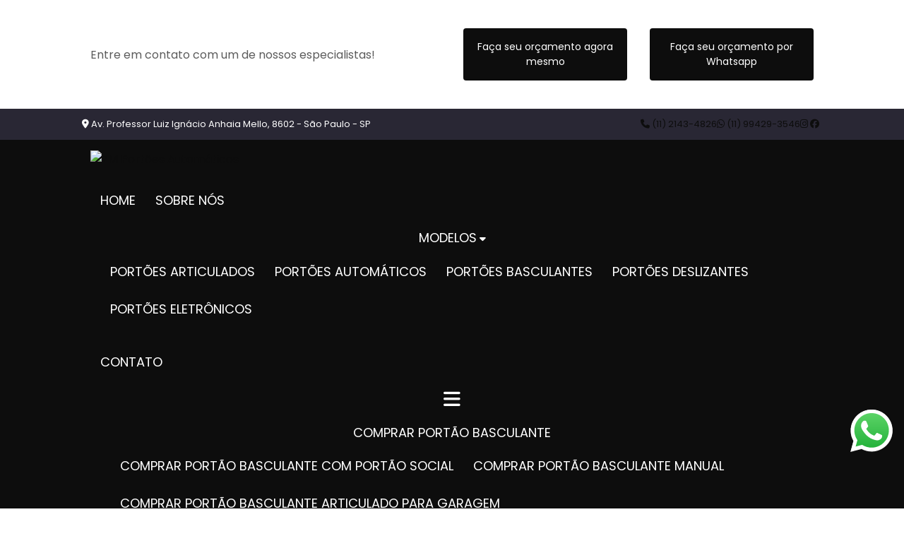

--- FILE ---
content_type: text/html; charset=UTF-8
request_url: https://www.fabricadeportao.com.br/portoes-eletronicos/portao-eletronico-de-correr-duplo/portoes-eletronicos-basculantes-jardim-colorado
body_size: 118334
content:



<!DOCTYPE html>
<!--[if lt IE 7]>      <html class="no-js lt-ie9 lt-ie8 lt-ie7"> <![endif]-->
<!--[if IE 7]>         <html class="no-js lt-ie9 lt-ie8"> <![endif]-->
<!--[if IE 8]>         <html class="no-js lt-ie9"> <![endif]-->
<!--[if gt IE 8]><!-->
<html class="no-js" lang="pt-br"> <!--<![endif]-->

<head>
  <!-- HEAD REPOSÁVEL PELAS PÁGINAS ESTÁTICAS -->
  <meta charset="utf-8">



  <link
    rel="preload"
    href="https://fonts.googleapis.com/css2?family=Poppins:ital,wght@0,200;0,300;0,400;0,500;0,600;0,700;1,400;1,700&amp;display=swap"
    as="style"
    onload="this.onload=null;this.rel='stylesheet'"
    >
    <noscript>
    <link
    href="https://fonts.googleapis.com/css2?family=Poppins:ital,wght@0,200;0,300;0,400;0,500;0,600;0,700;1,400;1,700&amp;display=swap"
    rel="stylesheet"
    type="text/css"
    >
    </noscript>  <style> :root { --primary-font: "Poppins", sans-serif;  } </style>
  <link rel="preload" as="style" href="https://cdnjs.cloudflare.com/ajax/libs/font-awesome/6.5.2/css/all.min.css" onload="this.rel='stylesheet'">

  <title>Portões Eletrônicos Basculantes Jardim Colorado - ZM Portões Automáticos</title>
  <base href="https://www.fabricadeportao.com.br">
    <meta name="description" content="Caracterizado por ser composto por duas folhas independentes, o portão eletrônico de correr duplo consiste em um equipamento capaz de oferecer segurança e...">
  <meta name="keywords" content="Portões, Eletrônicos, Basculantes, Jardim, Colorado, ZM Portões Automáticos">
  <meta name="viewport" content="width=device-width, initial-scale=1.0">
  <meta name="geo.position" content="-23.630017478752677;-46.7098276246678">
  <meta name="geo.placename" content="São Paulo-SP">
  <meta name="geo.region" content="SP-BR">
  <meta name="ICBM" content="-23.630017478752677;-46.7098276246678">
  <meta name="robots" content="index,follow">
  <meta name="rating" content="General">
  <meta name="revisit-after" content="7 days">

  <meta name="id-project" content="2708">

  <link rel="canonical" href="https://www.fabricadeportao.com.br/portoes-eletronicos/portao-eletronico-de-correr-duplo/portoes-eletronicos-basculantes-jardim-colorado"> <!-- muda aqui -->

  <meta name="author" content="ZM Portões Automáticos">
  <!-- AOS -->

  <link href="https://www.fabricadeportao.com.br/css/aos.css" rel="stylesheet">

  <!-- FIM AOS -->

  <link rel="shortcut icon" href="https://www.fabricadeportao.com.br/imagens/favicon.png">
  <meta property="og:region" content="Brasil">
  <meta property="og:type" content="article">
  <meta property="og:title" content="Portões Eletrônicos Basculantes Jardim Colorado - ZM Portões Automáticos">
    <meta property="og:url" content="https://www.fabricadeportao.com.br/portoes-eletronicos/portao-eletronico-de-correr-duplo/portoes-eletronicos-basculantes-jardim-colorado">
  <meta property="og:locale" content="pt_BR">
  <meta property="og:description" content="Caracterizado por ser composto por duas folhas independentes, o portão eletrônico de correr duplo consiste em um equipamento capaz de oferecer segurança e...">
  <meta property="og:site_name" content="ZM Portões Automáticos">
  <meta name="format-detection" content="telephone=no">
  <meta name="google-site-verification" content="KwRoOk4FlVfTaMTzDvAFzTezWcP7YrecoHr3J9kevqs">

  	<script>
	/*! jQuery v1.9.0 | (c) 2005, 2012 jQuery Foundation, Inc. | jquery.org/license */(function(e,t){"use strict";function n(e){var t=e.length,n=st.type(e);return st.isWindow(e)?!1:1===e.nodeType&&t?!0:"array"===n||"function"!==n&&(0===t||"number"==typeof t&&t>0&&t-1 in e)}function r(e){var t=Tt[e]={};return st.each(e.match(lt)||[],function(e,n){t[n]=!0}),t}function i(e,n,r,i){if(st.acceptData(e)){var o,a,s=st.expando,u="string"==typeof n,l=e.nodeType,c=l?st.cache:e,f=l?e[s]:e[s]&&s;if(f&&c[f]&&(i||c[f].data)||!u||r!==t)return f||(l?e[s]=f=K.pop()||st.guid++:f=s),c[f]||(c[f]={},l||(c[f].toJSON=st.noop)),("object"==typeof n||"function"==typeof n)&&(i?c[f]=st.extend(c[f],n):c[f].data=st.extend(c[f].data,n)),o=c[f],i||(o.data||(o.data={}),o=o.data),r!==t&&(o[st.camelCase(n)]=r),u?(a=o[n],null==a&&(a=o[st.camelCase(n)])):a=o,a}}function o(e,t,n){if(st.acceptData(e)){var r,i,o,a=e.nodeType,u=a?st.cache:e,l=a?e[st.expando]:st.expando;if(u[l]){if(t&&(r=n?u[l]:u[l].data)){st.isArray(t)?t=t.concat(st.map(t,st.camelCase)):t in r?t=[t]:(t=st.camelCase(t),t=t in r?[t]:t.split(" "));for(i=0,o=t.length;o>i;i++)delete r[t[i]];if(!(n?s:st.isEmptyObject)(r))return}(n||(delete u[l].data,s(u[l])))&&(a?st.cleanData([e],!0):st.support.deleteExpando||u!=u.window?delete u[l]:u[l]=null)}}}function a(e,n,r){if(r===t&&1===e.nodeType){var i="data-"+n.replace(Nt,"-$1").toLowerCase();if(r=e.getAttribute(i),"string"==typeof r){try{r="true"===r?!0:"false"===r?!1:"null"===r?null:+r+""===r?+r:wt.test(r)?st.parseJSON(r):r}catch(o){}st.data(e,n,r)}else r=t}return r}function s(e){var t;for(t in e)if(("data"!==t||!st.isEmptyObject(e[t]))&&"toJSON"!==t)return!1;return!0}function u(){return!0}function l(){return!1}function c(e,t){do e=e[t];while(e&&1!==e.nodeType);return e}function f(e,t,n){if(t=t||0,st.isFunction(t))return st.grep(e,function(e,r){var i=!!t.call(e,r,e);return i===n});if(t.nodeType)return st.grep(e,function(e){return e===t===n});if("string"==typeof t){var r=st.grep(e,function(e){return 1===e.nodeType});if(Wt.test(t))return st.filter(t,r,!n);t=st.filter(t,r)}return st.grep(e,function(e){return st.inArray(e,t)>=0===n})}function p(e){var t=zt.split("|"),n=e.createDocumentFragment();if(n.createElement)for(;t.length;)n.createElement(t.pop());return n}function d(e,t){return e.getElementsByTagName(t)[0]||e.appendChild(e.ownerDocument.createElement(t))}function h(e){var t=e.getAttributeNode("type");return e.type=(t&&t.specified)+"/"+e.type,e}function g(e){var t=nn.exec(e.type);return t?e.type=t[1]:e.removeAttribute("type"),e}function m(e,t){for(var n,r=0;null!=(n=e[r]);r++)st._data(n,"globalEval",!t||st._data(t[r],"globalEval"))}function y(e,t){if(1===t.nodeType&&st.hasData(e)){var n,r,i,o=st._data(e),a=st._data(t,o),s=o.events;if(s){delete a.handle,a.events={};for(n in s)for(r=0,i=s[n].length;i>r;r++)st.event.add(t,n,s[n][r])}a.data&&(a.data=st.extend({},a.data))}}function v(e,t){var n,r,i;if(1===t.nodeType){if(n=t.nodeName.toLowerCase(),!st.support.noCloneEvent&&t[st.expando]){r=st._data(t);for(i in r.events)st.removeEvent(t,i,r.handle);t.removeAttribute(st.expando)}"script"===n&&t.text!==e.text?(h(t).text=e.text,g(t)):"object"===n?(t.parentNode&&(t.outerHTML=e.outerHTML),st.support.html5Clone&&e.innerHTML&&!st.trim(t.innerHTML)&&(t.innerHTML=e.innerHTML)):"input"===n&&Zt.test(e.type)?(t.defaultChecked=t.checked=e.checked,t.value!==e.value&&(t.value=e.value)):"option"===n?t.defaultSelected=t.selected=e.defaultSelected:("input"===n||"textarea"===n)&&(t.defaultValue=e.defaultValue)}}function b(e,n){var r,i,o=0,a=e.getElementsByTagName!==t?e.getElementsByTagName(n||"*"):e.querySelectorAll!==t?e.querySelectorAll(n||"*"):t;if(!a)for(a=[],r=e.childNodes||e;null!=(i=r[o]);o++)!n||st.nodeName(i,n)?a.push(i):st.merge(a,b(i,n));return n===t||n&&st.nodeName(e,n)?st.merge([e],a):a}function x(e){Zt.test(e.type)&&(e.defaultChecked=e.checked)}function T(e,t){if(t in e)return t;for(var n=t.charAt(0).toUpperCase()+t.slice(1),r=t,i=Nn.length;i--;)if(t=Nn[i]+n,t in e)return t;return r}function w(e,t){return e=t||e,"none"===st.css(e,"display")||!st.contains(e.ownerDocument,e)}function N(e,t){for(var n,r=[],i=0,o=e.length;o>i;i++)n=e[i],n.style&&(r[i]=st._data(n,"olddisplay"),t?(r[i]||"none"!==n.style.display||(n.style.display=""),""===n.style.display&&w(n)&&(r[i]=st._data(n,"olddisplay",S(n.nodeName)))):r[i]||w(n)||st._data(n,"olddisplay",st.css(n,"display")));for(i=0;o>i;i++)n=e[i],n.style&&(t&&"none"!==n.style.display&&""!==n.style.display||(n.style.display=t?r[i]||"":"none"));return e}function C(e,t,n){var r=mn.exec(t);return r?Math.max(0,r[1]-(n||0))+(r[2]||"px"):t}function k(e,t,n,r,i){for(var o=n===(r?"border":"content")?4:"width"===t?1:0,a=0;4>o;o+=2)"margin"===n&&(a+=st.css(e,n+wn[o],!0,i)),r?("content"===n&&(a-=st.css(e,"padding"+wn[o],!0,i)),"margin"!==n&&(a-=st.css(e,"border"+wn[o]+"Width",!0,i))):(a+=st.css(e,"padding"+wn[o],!0,i),"padding"!==n&&(a+=st.css(e,"border"+wn[o]+"Width",!0,i)));return a}function E(e,t,n){var r=!0,i="width"===t?e.offsetWidth:e.offsetHeight,o=ln(e),a=st.support.boxSizing&&"border-box"===st.css(e,"boxSizing",!1,o);if(0>=i||null==i){if(i=un(e,t,o),(0>i||null==i)&&(i=e.style[t]),yn.test(i))return i;r=a&&(st.support.boxSizingReliable||i===e.style[t]),i=parseFloat(i)||0}return i+k(e,t,n||(a?"border":"content"),r,o)+"px"}function S(e){var t=V,n=bn[e];return n||(n=A(e,t),"none"!==n&&n||(cn=(cn||st("<iframe frameborder='0' width='0' height='0'/>").css("cssText","display:block !important")).appendTo(t.documentElement),t=(cn[0].contentWindow||cn[0].contentDocument).document,t.write("<!doctype html><html><body>"),t.close(),n=A(e,t),cn.detach()),bn[e]=n),n}function A(e,t){var n=st(t.createElement(e)).appendTo(t.body),r=st.css(n[0],"display");return n.remove(),r}function j(e,t,n,r){var i;if(st.isArray(t))st.each(t,function(t,i){n||kn.test(e)?r(e,i):j(e+"["+("object"==typeof i?t:"")+"]",i,n,r)});else if(n||"object"!==st.type(t))r(e,t);else for(i in t)j(e+"["+i+"]",t[i],n,r)}function D(e){return function(t,n){"string"!=typeof t&&(n=t,t="*");var r,i=0,o=t.toLowerCase().match(lt)||[];if(st.isFunction(n))for(;r=o[i++];)"+"===r[0]?(r=r.slice(1)||"*",(e[r]=e[r]||[]).unshift(n)):(e[r]=e[r]||[]).push(n)}}function L(e,n,r,i){function o(u){var l;return a[u]=!0,st.each(e[u]||[],function(e,u){var c=u(n,r,i);return"string"!=typeof c||s||a[c]?s?!(l=c):t:(n.dataTypes.unshift(c),o(c),!1)}),l}var a={},s=e===$n;return o(n.dataTypes[0])||!a["*"]&&o("*")}function H(e,n){var r,i,o=st.ajaxSettings.flatOptions||{};for(r in n)n[r]!==t&&((o[r]?e:i||(i={}))[r]=n[r]);return i&&st.extend(!0,e,i),e}function M(e,n,r){var i,o,a,s,u=e.contents,l=e.dataTypes,c=e.responseFields;for(o in c)o in r&&(n[c[o]]=r[o]);for(;"*"===l[0];)l.shift(),i===t&&(i=e.mimeType||n.getResponseHeader("Content-Type"));if(i)for(o in u)if(u[o]&&u[o].test(i)){l.unshift(o);break}if(l[0]in r)a=l[0];else{for(o in r){if(!l[0]||e.converters[o+" "+l[0]]){a=o;break}s||(s=o)}a=a||s}return a?(a!==l[0]&&l.unshift(a),r[a]):t}function q(e,t){var n,r,i,o,a={},s=0,u=e.dataTypes.slice(),l=u[0];if(e.dataFilter&&(t=e.dataFilter(t,e.dataType)),u[1])for(n in e.converters)a[n.toLowerCase()]=e.converters[n];for(;i=u[++s];)if("*"!==i){if("*"!==l&&l!==i){if(n=a[l+" "+i]||a["* "+i],!n)for(r in a)if(o=r.split(" "),o[1]===i&&(n=a[l+" "+o[0]]||a["* "+o[0]])){n===!0?n=a[r]:a[r]!==!0&&(i=o[0],u.splice(s--,0,i));break}if(n!==!0)if(n&&e["throws"])t=n(t);else try{t=n(t)}catch(c){return{state:"parsererror",error:n?c:"No conversion from "+l+" to "+i}}}l=i}return{state:"success",data:t}}function _(){try{return new e.XMLHttpRequest}catch(t){}}function F(){try{return new e.ActiveXObject("Microsoft.XMLHTTP")}catch(t){}}function O(){return setTimeout(function(){Qn=t}),Qn=st.now()}function B(e,t){st.each(t,function(t,n){for(var r=(rr[t]||[]).concat(rr["*"]),i=0,o=r.length;o>i;i++)if(r[i].call(e,t,n))return})}function P(e,t,n){var r,i,o=0,a=nr.length,s=st.Deferred().always(function(){delete u.elem}),u=function(){if(i)return!1;for(var t=Qn||O(),n=Math.max(0,l.startTime+l.duration-t),r=n/l.duration||0,o=1-r,a=0,u=l.tweens.length;u>a;a++)l.tweens[a].run(o);return s.notifyWith(e,[l,o,n]),1>o&&u?n:(s.resolveWith(e,[l]),!1)},l=s.promise({elem:e,props:st.extend({},t),opts:st.extend(!0,{specialEasing:{}},n),originalProperties:t,originalOptions:n,startTime:Qn||O(),duration:n.duration,tweens:[],createTween:function(t,n){var r=st.Tween(e,l.opts,t,n,l.opts.specialEasing[t]||l.opts.easing);return l.tweens.push(r),r},stop:function(t){var n=0,r=t?l.tweens.length:0;if(i)return this;for(i=!0;r>n;n++)l.tweens[n].run(1);return t?s.resolveWith(e,[l,t]):s.rejectWith(e,[l,t]),this}}),c=l.props;for(R(c,l.opts.specialEasing);a>o;o++)if(r=nr[o].call(l,e,c,l.opts))return r;return B(l,c),st.isFunction(l.opts.start)&&l.opts.start.call(e,l),st.fx.timer(st.extend(u,{elem:e,anim:l,queue:l.opts.queue})),l.progress(l.opts.progress).done(l.opts.done,l.opts.complete).fail(l.opts.fail).always(l.opts.always)}function R(e,t){var n,r,i,o,a;for(n in e)if(r=st.camelCase(n),i=t[r],o=e[n],st.isArray(o)&&(i=o[1],o=e[n]=o[0]),n!==r&&(e[r]=o,delete e[n]),a=st.cssHooks[r],a&&"expand"in a){o=a.expand(o),delete e[r];for(n in o)n in e||(e[n]=o[n],t[n]=i)}else t[r]=i}function W(e,t,n){var r,i,o,a,s,u,l,c,f,p=this,d=e.style,h={},g=[],m=e.nodeType&&w(e);n.queue||(c=st._queueHooks(e,"fx"),null==c.unqueued&&(c.unqueued=0,f=c.empty.fire,c.empty.fire=function(){c.unqueued||f()}),c.unqueued++,p.always(function(){p.always(function(){c.unqueued--,st.queue(e,"fx").length||c.empty.fire()})})),1===e.nodeType&&("height"in t||"width"in t)&&(n.overflow=[d.overflow,d.overflowX,d.overflowY],"inline"===st.css(e,"display")&&"none"===st.css(e,"float")&&(st.support.inlineBlockNeedsLayout&&"inline"!==S(e.nodeName)?d.zoom=1:d.display="inline-block")),n.overflow&&(d.overflow="hidden",st.support.shrinkWrapBlocks||p.done(function(){d.overflow=n.overflow[0],d.overflowX=n.overflow[1],d.overflowY=n.overflow[2]}));for(r in t)if(o=t[r],Zn.exec(o)){if(delete t[r],u=u||"toggle"===o,o===(m?"hide":"show"))continue;g.push(r)}if(a=g.length){s=st._data(e,"fxshow")||st._data(e,"fxshow",{}),"hidden"in s&&(m=s.hidden),u&&(s.hidden=!m),m?st(e).show():p.done(function(){st(e).hide()}),p.done(function(){var t;st._removeData(e,"fxshow");for(t in h)st.style(e,t,h[t])});for(r=0;a>r;r++)i=g[r],l=p.createTween(i,m?s[i]:0),h[i]=s[i]||st.style(e,i),i in s||(s[i]=l.start,m&&(l.end=l.start,l.start="width"===i||"height"===i?1:0))}}function $(e,t,n,r,i){return new $.prototype.init(e,t,n,r,i)}function I(e,t){var n,r={height:e},i=0;for(t=t?1:0;4>i;i+=2-t)n=wn[i],r["margin"+n]=r["padding"+n]=e;return t&&(r.opacity=r.width=e),r}function z(e){return st.isWindow(e)?e:9===e.nodeType?e.defaultView||e.parentWindow:!1}var X,U,V=e.document,Y=e.location,J=e.jQuery,G=e.$,Q={},K=[],Z="1.9.0",et=K.concat,tt=K.push,nt=K.slice,rt=K.indexOf,it=Q.toString,ot=Q.hasOwnProperty,at=Z.trim,st=function(e,t){return new st.fn.init(e,t,X)},ut=/[+-]?(?:\d*\.|)\d+(?:[eE][+-]?\d+|)/.source,lt=/\S+/g,ct=/^[\s\uFEFF\xA0]+|[\s\uFEFF\xA0]+$/g,ft=/^(?:(<[\w\W]+>)[^>]*|#([\w-]*))$/,pt=/^<(\w+)\s*\/?>(?:<\/\1>|)$/,dt=/^[\],:{}\s]*$/,ht=/(?:^|:|,)(?:\s*\[)+/g,gt=/\\(?:["\\\/bfnrt]|u[\da-fA-F]{4})/g,mt=/"[^"\\\r\n]*"|true|false|null|-?(?:\d+\.|)\d+(?:[eE][+-]?\d+|)/g,yt=/^-ms-/,vt=/-([\da-z])/gi,bt=function(e,t){return t.toUpperCase()},xt=function(){V.addEventListener?(V.removeEventListener("DOMContentLoaded",xt,!1),st.ready()):"complete"===V.readyState&&(V.detachEvent("onreadystatechange",xt),st.ready())};st.fn=st.prototype={jquery:Z,constructor:st,init:function(e,n,r){var i,o;if(!e)return this;if("string"==typeof e){if(i="<"===e.charAt(0)&&">"===e.charAt(e.length-1)&&e.length>=3?[null,e,null]:ft.exec(e),!i||!i[1]&&n)return!n||n.jquery?(n||r).find(e):this.constructor(n).find(e);if(i[1]){if(n=n instanceof st?n[0]:n,st.merge(this,st.parseHTML(i[1],n&&n.nodeType?n.ownerDocument||n:V,!0)),pt.test(i[1])&&st.isPlainObject(n))for(i in n)st.isFunction(this[i])?this[i](n[i]):this.attr(i,n[i]);return this}if(o=V.getElementById(i[2]),o&&o.parentNode){if(o.id!==i[2])return r.find(e);this.length=1,this[0]=o}return this.context=V,this.selector=e,this}return e.nodeType?(this.context=this[0]=e,this.length=1,this):st.isFunction(e)?r.ready(e):(e.selector!==t&&(this.selector=e.selector,this.context=e.context),st.makeArray(e,this))},selector:"",length:0,size:function(){return this.length},toArray:function(){return nt.call(this)},get:function(e){return null==e?this.toArray():0>e?this[this.length+e]:this[e]},pushStack:function(e){var t=st.merge(this.constructor(),e);return t.prevObject=this,t.context=this.context,t},each:function(e,t){return st.each(this,e,t)},ready:function(e){return st.ready.promise().done(e),this},slice:function(){return this.pushStack(nt.apply(this,arguments))},first:function(){return this.eq(0)},last:function(){return this.eq(-1)},eq:function(e){var t=this.length,n=+e+(0>e?t:0);return this.pushStack(n>=0&&t>n?[this[n]]:[])},map:function(e){return this.pushStack(st.map(this,function(t,n){return e.call(t,n,t)}))},end:function(){return this.prevObject||this.constructor(null)},push:tt,sort:[].sort,splice:[].splice},st.fn.init.prototype=st.fn,st.extend=st.fn.extend=function(){var e,n,r,i,o,a,s=arguments[0]||{},u=1,l=arguments.length,c=!1;for("boolean"==typeof s&&(c=s,s=arguments[1]||{},u=2),"object"==typeof s||st.isFunction(s)||(s={}),l===u&&(s=this,--u);l>u;u++)if(null!=(e=arguments[u]))for(n in e)r=s[n],i=e[n],s!==i&&(c&&i&&(st.isPlainObject(i)||(o=st.isArray(i)))?(o?(o=!1,a=r&&st.isArray(r)?r:[]):a=r&&st.isPlainObject(r)?r:{},s[n]=st.extend(c,a,i)):i!==t&&(s[n]=i));return s},st.extend({noConflict:function(t){return e.$===st&&(e.$=G),t&&e.jQuery===st&&(e.jQuery=J),st},isReady:!1,readyWait:1,holdReady:function(e){e?st.readyWait++:st.ready(!0)},ready:function(e){if(e===!0?!--st.readyWait:!st.isReady){if(!V.body)return setTimeout(st.ready);st.isReady=!0,e!==!0&&--st.readyWait>0||(U.resolveWith(V,[st]),st.fn.trigger&&st(V).trigger("ready").off("ready"))}},isFunction:function(e){return"function"===st.type(e)},isArray:Array.isArray||function(e){return"array"===st.type(e)},isWindow:function(e){return null!=e&&e==e.window},isNumeric:function(e){return!isNaN(parseFloat(e))&&isFinite(e)},type:function(e){return null==e?e+"":"object"==typeof e||"function"==typeof e?Q[it.call(e)]||"object":typeof e},isPlainObject:function(e){if(!e||"object"!==st.type(e)||e.nodeType||st.isWindow(e))return!1;try{if(e.constructor&&!ot.call(e,"constructor")&&!ot.call(e.constructor.prototype,"isPrototypeOf"))return!1}catch(n){return!1}var r;for(r in e);return r===t||ot.call(e,r)},isEmptyObject:function(e){var t;for(t in e)return!1;return!0},error:function(e){throw Error(e)},parseHTML:function(e,t,n){if(!e||"string"!=typeof e)return null;"boolean"==typeof t&&(n=t,t=!1),t=t||V;var r=pt.exec(e),i=!n&&[];return r?[t.createElement(r[1])]:(r=st.buildFragment([e],t,i),i&&st(i).remove(),st.merge([],r.childNodes))},parseJSON:function(n){return e.JSON&&e.JSON.parse?e.JSON.parse(n):null===n?n:"string"==typeof n&&(n=st.trim(n),n&&dt.test(n.replace(gt,"@").replace(mt,"]").replace(ht,"")))?Function("return "+n)():(st.error("Invalid JSON: "+n),t)},parseXML:function(n){var r,i;if(!n||"string"!=typeof n)return null;try{e.DOMParser?(i=new DOMParser,r=i.parseFromString(n,"text/xml")):(r=new ActiveXObject("Microsoft.XMLDOM"),r.async="false",r.loadXML(n))}catch(o){r=t}return r&&r.documentElement&&!r.getElementsByTagName("parsererror").length||st.error("Invalid XML: "+n),r},noop:function(){},globalEval:function(t){t&&st.trim(t)&&(e.execScript||function(t){e.eval.call(e,t)})(t)},camelCase:function(e){return e.replace(yt,"ms-").replace(vt,bt)},nodeName:function(e,t){return e.nodeName&&e.nodeName.toLowerCase()===t.toLowerCase()},each:function(e,t,r){var i,o=0,a=e.length,s=n(e);if(r){if(s)for(;a>o&&(i=t.apply(e[o],r),i!==!1);o++);else for(o in e)if(i=t.apply(e[o],r),i===!1)break}else if(s)for(;a>o&&(i=t.call(e[o],o,e[o]),i!==!1);o++);else for(o in e)if(i=t.call(e[o],o,e[o]),i===!1)break;return e},trim:at&&!at.call("\ufeff\u00a0")?function(e){return null==e?"":at.call(e)}:function(e){return null==e?"":(e+"").replace(ct,"")},makeArray:function(e,t){var r=t||[];return null!=e&&(n(Object(e))?st.merge(r,"string"==typeof e?[e]:e):tt.call(r,e)),r},inArray:function(e,t,n){var r;if(t){if(rt)return rt.call(t,e,n);for(r=t.length,n=n?0>n?Math.max(0,r+n):n:0;r>n;n++)if(n in t&&t[n]===e)return n}return-1},merge:function(e,n){var r=n.length,i=e.length,o=0;if("number"==typeof r)for(;r>o;o++)e[i++]=n[o];else for(;n[o]!==t;)e[i++]=n[o++];return e.length=i,e},grep:function(e,t,n){var r,i=[],o=0,a=e.length;for(n=!!n;a>o;o++)r=!!t(e[o],o),n!==r&&i.push(e[o]);return i},map:function(e,t,r){var i,o=0,a=e.length,s=n(e),u=[];if(s)for(;a>o;o++)i=t(e[o],o,r),null!=i&&(u[u.length]=i);else for(o in e)i=t(e[o],o,r),null!=i&&(u[u.length]=i);return et.apply([],u)},guid:1,proxy:function(e,n){var r,i,o;return"string"==typeof n&&(r=e[n],n=e,e=r),st.isFunction(e)?(i=nt.call(arguments,2),o=function(){return e.apply(n||this,i.concat(nt.call(arguments)))},o.guid=e.guid=e.guid||st.guid++,o):t},access:function(e,n,r,i,o,a,s){var u=0,l=e.length,c=null==r;if("object"===st.type(r)){o=!0;for(u in r)st.access(e,n,u,r[u],!0,a,s)}else if(i!==t&&(o=!0,st.isFunction(i)||(s=!0),c&&(s?(n.call(e,i),n=null):(c=n,n=function(e,t,n){return c.call(st(e),n)})),n))for(;l>u;u++)n(e[u],r,s?i:i.call(e[u],u,n(e[u],r)));return o?e:c?n.call(e):l?n(e[0],r):a},now:function(){return(new Date).getTime()}}),st.ready.promise=function(t){if(!U)if(U=st.Deferred(),"complete"===V.readyState)setTimeout(st.ready);else if(V.addEventListener)V.addEventListener("DOMContentLoaded",xt,!1),e.addEventListener("load",st.ready,!1);else{V.attachEvent("onreadystatechange",xt),e.attachEvent("onload",st.ready);var n=!1;try{n=null==e.frameElement&&V.documentElement}catch(r){}n&&n.doScroll&&function i(){if(!st.isReady){try{n.doScroll("left")}catch(e){return setTimeout(i,50)}st.ready()}}()}return U.promise(t)},st.each("Boolean Number String Function Array Date RegExp Object Error".split(" "),function(e,t){Q["[object "+t+"]"]=t.toLowerCase()}),X=st(V);var Tt={};st.Callbacks=function(e){e="string"==typeof e?Tt[e]||r(e):st.extend({},e);var n,i,o,a,s,u,l=[],c=!e.once&&[],f=function(t){for(n=e.memory&&t,i=!0,u=a||0,a=0,s=l.length,o=!0;l&&s>u;u++)if(l[u].apply(t[0],t[1])===!1&&e.stopOnFalse){n=!1;break}o=!1,l&&(c?c.length&&f(c.shift()):n?l=[]:p.disable())},p={add:function(){if(l){var t=l.length;(function r(t){st.each(t,function(t,n){var i=st.type(n);"function"===i?e.unique&&p.has(n)||l.push(n):n&&n.length&&"string"!==i&&r(n)})})(arguments),o?s=l.length:n&&(a=t,f(n))}return this},remove:function(){return l&&st.each(arguments,function(e,t){for(var n;(n=st.inArray(t,l,n))>-1;)l.splice(n,1),o&&(s>=n&&s--,u>=n&&u--)}),this},has:function(e){return st.inArray(e,l)>-1},empty:function(){return l=[],this},disable:function(){return l=c=n=t,this},disabled:function(){return!l},lock:function(){return c=t,n||p.disable(),this},locked:function(){return!c},fireWith:function(e,t){return t=t||[],t=[e,t.slice?t.slice():t],!l||i&&!c||(o?c.push(t):f(t)),this},fire:function(){return p.fireWith(this,arguments),this},fired:function(){return!!i}};return p},st.extend({Deferred:function(e){var t=[["resolve","done",st.Callbacks("once memory"),"resolved"],["reject","fail",st.Callbacks("once memory"),"rejected"],["notify","progress",st.Callbacks("memory")]],n="pending",r={state:function(){return n},always:function(){return i.done(arguments).fail(arguments),this},then:function(){var e=arguments;return st.Deferred(function(n){st.each(t,function(t,o){var a=o[0],s=st.isFunction(e[t])&&e[t];i[o[1]](function(){var e=s&&s.apply(this,arguments);e&&st.isFunction(e.promise)?e.promise().done(n.resolve).fail(n.reject).progress(n.notify):n[a+"With"](this===r?n.promise():this,s?[e]:arguments)})}),e=null}).promise()},promise:function(e){return null!=e?st.extend(e,r):r}},i={};return r.pipe=r.then,st.each(t,function(e,o){var a=o[2],s=o[3];r[o[1]]=a.add,s&&a.add(function(){n=s},t[1^e][2].disable,t[2][2].lock),i[o[0]]=function(){return i[o[0]+"With"](this===i?r:this,arguments),this},i[o[0]+"With"]=a.fireWith}),r.promise(i),e&&e.call(i,i),i},when:function(e){var t,n,r,i=0,o=nt.call(arguments),a=o.length,s=1!==a||e&&st.isFunction(e.promise)?a:0,u=1===s?e:st.Deferred(),l=function(e,n,r){return function(i){n[e]=this,r[e]=arguments.length>1?nt.call(arguments):i,r===t?u.notifyWith(n,r):--s||u.resolveWith(n,r)}};if(a>1)for(t=Array(a),n=Array(a),r=Array(a);a>i;i++)o[i]&&st.isFunction(o[i].promise)?o[i].promise().done(l(i,r,o)).fail(u.reject).progress(l(i,n,t)):--s;return s||u.resolveWith(r,o),u.promise()}}),st.support=function(){var n,r,i,o,a,s,u,l,c,f,p=V.createElement("div");if(p.setAttribute("className","t"),p.innerHTML="  <link/><table></table><a href='/a'>a</a><input type='checkbox'>",r=p.getElementsByTagName("*"),i=p.getElementsByTagName("a")[0],!r||!i||!r.length)return{};o=V.createElement("select"),a=o.appendChild(V.createElement("option")),s=p.getElementsByTagName("input")[0],i.style.cssText="top:1px;float:left;opacity:.5",n={getSetAttribute:"t"!==p.className,leadingWhitespace:3===p.firstChild.nodeType,tbody:!p.getElementsByTagName("tbody").length,htmlSerialize:!!p.getElementsByTagName("link").length,style:/top/.test(i.getAttribute("style")),hrefNormalized:"/a"===i.getAttribute("href"),opacity:/^0.5/.test(i.style.opacity),cssFloat:!!i.style.cssFloat,checkOn:!!s.value,optSelected:a.selected,enctype:!!V.createElement("form").enctype,html5Clone:"<:nav></:nav>"!==V.createElement("nav").cloneNode(!0).outerHTML,boxModel:"CSS1Compat"===V.compatMode,deleteExpando:!0,noCloneEvent:!0,inlineBlockNeedsLayout:!1,shrinkWrapBlocks:!1,reliableMarginRight:!0,boxSizingReliable:!0,pixelPosition:!1},s.checked=!0,n.noCloneChecked=s.cloneNode(!0).checked,o.disabled=!0,n.optDisabled=!a.disabled;try{delete p.test}catch(d){n.deleteExpando=!1}s=V.createElement("input"),s.setAttribute("value",""),n.input=""===s.getAttribute("value"),s.value="t",s.setAttribute("type","radio"),n.radioValue="t"===s.value,s.setAttribute("checked","t"),s.setAttribute("name","t"),u=V.createDocumentFragment(),u.appendChild(s),n.appendChecked=s.checked,n.checkClone=u.cloneNode(!0).cloneNode(!0).lastChild.checked,p.attachEvent&&(p.attachEvent("onclick",function(){n.noCloneEvent=!1}),p.cloneNode(!0).click());for(f in{submit:!0,change:!0,focusin:!0})p.setAttribute(l="on"+f,"t"),n[f+"Bubbles"]=l in e||p.attributes[l].expando===!1;return p.style.backgroundClip="content-box",p.cloneNode(!0).style.backgroundClip="",n.clearCloneStyle="content-box"===p.style.backgroundClip,st(function(){var r,i,o,a="padding:0;margin:0;border:0;display:block;box-sizing:content-box;-moz-box-sizing:content-box;-webkit-box-sizing:content-box;",s=V.getElementsByTagName("body")[0];s&&(r=V.createElement("div"),r.style.cssText="border:0;width:0;height:0;position:absolute;top:0;left:-9999px;margin-top:1px",s.appendChild(r).appendChild(p),p.innerHTML="<table><tr><td></td><td>t</td></tr></table>",o=p.getElementsByTagName("td"),o[0].style.cssText="padding:0;margin:0;border:0;display:none",c=0===o[0].offsetHeight,o[0].style.display="",o[1].style.display="none",n.reliableHiddenOffsets=c&&0===o[0].offsetHeight,p.innerHTML="",p.style.cssText="box-sizing:border-box;-moz-box-sizing:border-box;-webkit-box-sizing:border-box;padding:1px;border:1px;display:block;width:4px;margin-top:1%;position:absolute;top:1%;",n.boxSizing=4===p.offsetWidth,n.doesNotIncludeMarginInBodyOffset=1!==s.offsetTop,e.getComputedStyle&&(n.pixelPosition="1%"!==(e.getComputedStyle(p,null)||{}).top,n.boxSizingReliable="4px"===(e.getComputedStyle(p,null)||{width:"4px"}).width,i=p.appendChild(V.createElement("div")),i.style.cssText=p.style.cssText=a,i.style.marginRight=i.style.width="0",p.style.width="1px",n.reliableMarginRight=!parseFloat((e.getComputedStyle(i,null)||{}).marginRight)),p.style.zoom!==t&&(p.innerHTML="",p.style.cssText=a+"width:1px;padding:1px;display:inline;zoom:1",n.inlineBlockNeedsLayout=3===p.offsetWidth,p.style.display="block",p.innerHTML="<div></div>",p.firstChild.style.width="5px",n.shrinkWrapBlocks=3!==p.offsetWidth,s.style.zoom=1),s.removeChild(r),r=p=o=i=null)}),r=o=u=a=i=s=null,n}();var wt=/(?:\{[\s\S]*\}|\[[\s\S]*\])$/,Nt=/([A-Z])/g;st.extend({cache:{},expando:"jQuery"+(Z+Math.random()).replace(/\D/g,""),noData:{embed:!0,object:"clsid:D27CDB6E-AE6D-11cf-96B8-444553540000",applet:!0},hasData:function(e){return e=e.nodeType?st.cache[e[st.expando]]:e[st.expando],!!e&&!s(e)},data:function(e,t,n){return i(e,t,n,!1)},removeData:function(e,t){return o(e,t,!1)},_data:function(e,t,n){return i(e,t,n,!0)},_removeData:function(e,t){return o(e,t,!0)},acceptData:function(e){var t=e.nodeName&&st.noData[e.nodeName.toLowerCase()];return!t||t!==!0&&e.getAttribute("classid")===t}}),st.fn.extend({data:function(e,n){var r,i,o=this[0],s=0,u=null;if(e===t){if(this.length&&(u=st.data(o),1===o.nodeType&&!st._data(o,"parsedAttrs"))){for(r=o.attributes;r.length>s;s++)i=r[s].name,i.indexOf("data-")||(i=st.camelCase(i.substring(5)),a(o,i,u[i]));st._data(o,"parsedAttrs",!0)}return u}return"object"==typeof e?this.each(function(){st.data(this,e)}):st.access(this,function(n){return n===t?o?a(o,e,st.data(o,e)):null:(this.each(function(){st.data(this,e,n)}),t)},null,n,arguments.length>1,null,!0)},removeData:function(e){return this.each(function(){st.removeData(this,e)})}}),st.extend({queue:function(e,n,r){var i;return e?(n=(n||"fx")+"queue",i=st._data(e,n),r&&(!i||st.isArray(r)?i=st._data(e,n,st.makeArray(r)):i.push(r)),i||[]):t},dequeue:function(e,t){t=t||"fx";var n=st.queue(e,t),r=n.length,i=n.shift(),o=st._queueHooks(e,t),a=function(){st.dequeue(e,t)};"inprogress"===i&&(i=n.shift(),r--),o.cur=i,i&&("fx"===t&&n.unshift("inprogress"),delete o.stop,i.call(e,a,o)),!r&&o&&o.empty.fire()},_queueHooks:function(e,t){var n=t+"queueHooks";return st._data(e,n)||st._data(e,n,{empty:st.Callbacks("once memory").add(function(){st._removeData(e,t+"queue"),st._removeData(e,n)})})}}),st.fn.extend({queue:function(e,n){var r=2;return"string"!=typeof e&&(n=e,e="fx",r--),r>arguments.length?st.queue(this[0],e):n===t?this:this.each(function(){var t=st.queue(this,e,n);st._queueHooks(this,e),"fx"===e&&"inprogress"!==t[0]&&st.dequeue(this,e)})},dequeue:function(e){return this.each(function(){st.dequeue(this,e)})},delay:function(e,t){return e=st.fx?st.fx.speeds[e]||e:e,t=t||"fx",this.queue(t,function(t,n){var r=setTimeout(t,e);n.stop=function(){clearTimeout(r)}})},clearQueue:function(e){return this.queue(e||"fx",[])},promise:function(e,n){var r,i=1,o=st.Deferred(),a=this,s=this.length,u=function(){--i||o.resolveWith(a,[a])};for("string"!=typeof e&&(n=e,e=t),e=e||"fx";s--;)r=st._data(a[s],e+"queueHooks"),r&&r.empty&&(i++,r.empty.add(u));return u(),o.promise(n)}});var Ct,kt,Et=/[\t\r\n]/g,St=/\r/g,At=/^(?:input|select|textarea|button|object)$/i,jt=/^(?:a|area)$/i,Dt=/^(?:checked|selected|autofocus|autoplay|async|controls|defer|disabled|hidden|loop|multiple|open|readonly|required|scoped)$/i,Lt=/^(?:checked|selected)$/i,Ht=st.support.getSetAttribute,Mt=st.support.input;st.fn.extend({attr:function(e,t){return st.access(this,st.attr,e,t,arguments.length>1)},removeAttr:function(e){return this.each(function(){st.removeAttr(this,e)})},prop:function(e,t){return st.access(this,st.prop,e,t,arguments.length>1)},removeProp:function(e){return e=st.propFix[e]||e,this.each(function(){try{this[e]=t,delete this[e]}catch(n){}})},addClass:function(e){var t,n,r,i,o,a=0,s=this.length,u="string"==typeof e&&e;if(st.isFunction(e))return this.each(function(t){st(this).addClass(e.call(this,t,this.className))});if(u)for(t=(e||"").match(lt)||[];s>a;a++)if(n=this[a],r=1===n.nodeType&&(n.className?(" "+n.className+" ").replace(Et," "):" ")){for(o=0;i=t[o++];)0>r.indexOf(" "+i+" ")&&(r+=i+" ");n.className=st.trim(r)}return this},removeClass:function(e){var t,n,r,i,o,a=0,s=this.length,u=0===arguments.length||"string"==typeof e&&e;if(st.isFunction(e))return this.each(function(t){st(this).removeClass(e.call(this,t,this.className))});if(u)for(t=(e||"").match(lt)||[];s>a;a++)if(n=this[a],r=1===n.nodeType&&(n.className?(" "+n.className+" ").replace(Et," "):"")){for(o=0;i=t[o++];)for(;r.indexOf(" "+i+" ")>=0;)r=r.replace(" "+i+" "," ");n.className=e?st.trim(r):""}return this},toggleClass:function(e,t){var n=typeof e,r="boolean"==typeof t;return st.isFunction(e)?this.each(function(n){st(this).toggleClass(e.call(this,n,this.className,t),t)}):this.each(function(){if("string"===n)for(var i,o=0,a=st(this),s=t,u=e.match(lt)||[];i=u[o++];)s=r?s:!a.hasClass(i),a[s?"addClass":"removeClass"](i);else("undefined"===n||"boolean"===n)&&(this.className&&st._data(this,"__className__",this.className),this.className=this.className||e===!1?"":st._data(this,"__className__")||"")})},hasClass:function(e){for(var t=" "+e+" ",n=0,r=this.length;r>n;n++)if(1===this[n].nodeType&&(" "+this[n].className+" ").replace(Et," ").indexOf(t)>=0)return!0;return!1},val:function(e){var n,r,i,o=this[0];{if(arguments.length)return i=st.isFunction(e),this.each(function(r){var o,a=st(this);1===this.nodeType&&(o=i?e.call(this,r,a.val()):e,null==o?o="":"number"==typeof o?o+="":st.isArray(o)&&(o=st.map(o,function(e){return null==e?"":e+""})),n=st.valHooks[this.type]||st.valHooks[this.nodeName.toLowerCase()],n&&"set"in n&&n.set(this,o,"value")!==t||(this.value=o))});if(o)return n=st.valHooks[o.type]||st.valHooks[o.nodeName.toLowerCase()],n&&"get"in n&&(r=n.get(o,"value"))!==t?r:(r=o.value,"string"==typeof r?r.replace(St,""):null==r?"":r)}}}),st.extend({valHooks:{option:{get:function(e){var t=e.attributes.value;return!t||t.specified?e.value:e.text}},select:{get:function(e){for(var t,n,r=e.options,i=e.selectedIndex,o="select-one"===e.type||0>i,a=o?null:[],s=o?i+1:r.length,u=0>i?s:o?i:0;s>u;u++)if(n=r[u],!(!n.selected&&u!==i||(st.support.optDisabled?n.disabled:null!==n.getAttribute("disabled"))||n.parentNode.disabled&&st.nodeName(n.parentNode,"optgroup"))){if(t=st(n).val(),o)return t;a.push(t)}return a},set:function(e,t){var n=st.makeArray(t);return st(e).find("option").each(function(){this.selected=st.inArray(st(this).val(),n)>=0}),n.length||(e.selectedIndex=-1),n}}},attr:function(e,n,r){var i,o,a,s=e.nodeType;if(e&&3!==s&&8!==s&&2!==s)return e.getAttribute===t?st.prop(e,n,r):(a=1!==s||!st.isXMLDoc(e),a&&(n=n.toLowerCase(),o=st.attrHooks[n]||(Dt.test(n)?kt:Ct)),r===t?o&&a&&"get"in o&&null!==(i=o.get(e,n))?i:(e.getAttribute!==t&&(i=e.getAttribute(n)),null==i?t:i):null!==r?o&&a&&"set"in o&&(i=o.set(e,r,n))!==t?i:(e.setAttribute(n,r+""),r):(st.removeAttr(e,n),t))},removeAttr:function(e,t){var n,r,i=0,o=t&&t.match(lt);if(o&&1===e.nodeType)for(;n=o[i++];)r=st.propFix[n]||n,Dt.test(n)?!Ht&&Lt.test(n)?e[st.camelCase("default-"+n)]=e[r]=!1:e[r]=!1:st.attr(e,n,""),e.removeAttribute(Ht?n:r)},attrHooks:{type:{set:function(e,t){if(!st.support.radioValue&&"radio"===t&&st.nodeName(e,"input")){var n=e.value;return e.setAttribute("type",t),n&&(e.value=n),t}}}},propFix:{tabindex:"tabIndex",readonly:"readOnly","for":"htmlFor","class":"className",maxlength:"maxLength",cellspacing:"cellSpacing",cellpadding:"cellPadding",rowspan:"rowSpan",colspan:"colSpan",usemap:"useMap",frameborder:"frameBorder",contenteditable:"contentEditable"},prop:function(e,n,r){var i,o,a,s=e.nodeType;if(e&&3!==s&&8!==s&&2!==s)return a=1!==s||!st.isXMLDoc(e),a&&(n=st.propFix[n]||n,o=st.propHooks[n]),r!==t?o&&"set"in o&&(i=o.set(e,r,n))!==t?i:e[n]=r:o&&"get"in o&&null!==(i=o.get(e,n))?i:e[n]},propHooks:{tabIndex:{get:function(e){var n=e.getAttributeNode("tabindex");return n&&n.specified?parseInt(n.value,10):At.test(e.nodeName)||jt.test(e.nodeName)&&e.href?0:t}}}}),kt={get:function(e,n){var r=st.prop(e,n),i="boolean"==typeof r&&e.getAttribute(n),o="boolean"==typeof r?Mt&&Ht?null!=i:Lt.test(n)?e[st.camelCase("default-"+n)]:!!i:e.getAttributeNode(n);return o&&o.value!==!1?n.toLowerCase():t},set:function(e,t,n){return t===!1?st.removeAttr(e,n):Mt&&Ht||!Lt.test(n)?e.setAttribute(!Ht&&st.propFix[n]||n,n):e[st.camelCase("default-"+n)]=e[n]=!0,n}},Mt&&Ht||(st.attrHooks.value={get:function(e,n){var r=e.getAttributeNode(n);return st.nodeName(e,"input")?e.defaultValue:r&&r.specified?r.value:t
},set:function(e,n,r){return st.nodeName(e,"input")?(e.defaultValue=n,t):Ct&&Ct.set(e,n,r)}}),Ht||(Ct=st.valHooks.button={get:function(e,n){var r=e.getAttributeNode(n);return r&&("id"===n||"name"===n||"coords"===n?""!==r.value:r.specified)?r.value:t},set:function(e,n,r){var i=e.getAttributeNode(r);return i||e.setAttributeNode(i=e.ownerDocument.createAttribute(r)),i.value=n+="","value"===r||n===e.getAttribute(r)?n:t}},st.attrHooks.contenteditable={get:Ct.get,set:function(e,t,n){Ct.set(e,""===t?!1:t,n)}},st.each(["width","height"],function(e,n){st.attrHooks[n]=st.extend(st.attrHooks[n],{set:function(e,r){return""===r?(e.setAttribute(n,"auto"),r):t}})})),st.support.hrefNormalized||(st.each(["href","src","width","height"],function(e,n){st.attrHooks[n]=st.extend(st.attrHooks[n],{get:function(e){var r=e.getAttribute(n,2);return null==r?t:r}})}),st.each(["href","src"],function(e,t){st.propHooks[t]={get:function(e){return e.getAttribute(t,4)}}})),st.support.style||(st.attrHooks.style={get:function(e){return e.style.cssText||t},set:function(e,t){return e.style.cssText=t+""}}),st.support.optSelected||(st.propHooks.selected=st.extend(st.propHooks.selected,{get:function(e){var t=e.parentNode;return t&&(t.selectedIndex,t.parentNode&&t.parentNode.selectedIndex),null}})),st.support.enctype||(st.propFix.enctype="encoding"),st.support.checkOn||st.each(["radio","checkbox"],function(){st.valHooks[this]={get:function(e){return null===e.getAttribute("value")?"on":e.value}}}),st.each(["radio","checkbox"],function(){st.valHooks[this]=st.extend(st.valHooks[this],{set:function(e,n){return st.isArray(n)?e.checked=st.inArray(st(e).val(),n)>=0:t}})});var qt=/^(?:input|select|textarea)$/i,_t=/^key/,Ft=/^(?:mouse|contextmenu)|click/,Ot=/^(?:focusinfocus|focusoutblur)$/,Bt=/^([^.]*)(?:\.(.+)|)$/;st.event={global:{},add:function(e,n,r,i,o){var a,s,u,l,c,f,p,d,h,g,m,y=3!==e.nodeType&&8!==e.nodeType&&st._data(e);if(y){for(r.handler&&(a=r,r=a.handler,o=a.selector),r.guid||(r.guid=st.guid++),(l=y.events)||(l=y.events={}),(s=y.handle)||(s=y.handle=function(e){return st===t||e&&st.event.triggered===e.type?t:st.event.dispatch.apply(s.elem,arguments)},s.elem=e),n=(n||"").match(lt)||[""],c=n.length;c--;)u=Bt.exec(n[c])||[],h=m=u[1],g=(u[2]||"").split(".").sort(),p=st.event.special[h]||{},h=(o?p.delegateType:p.bindType)||h,p=st.event.special[h]||{},f=st.extend({type:h,origType:m,data:i,handler:r,guid:r.guid,selector:o,needsContext:o&&st.expr.match.needsContext.test(o),namespace:g.join(".")},a),(d=l[h])||(d=l[h]=[],d.delegateCount=0,p.setup&&p.setup.call(e,i,g,s)!==!1||(e.addEventListener?e.addEventListener(h,s,!1):e.attachEvent&&e.attachEvent("on"+h,s))),p.add&&(p.add.call(e,f),f.handler.guid||(f.handler.guid=r.guid)),o?d.splice(d.delegateCount++,0,f):d.push(f),st.event.global[h]=!0;e=null}},remove:function(e,t,n,r,i){var o,a,s,u,l,c,f,p,d,h,g,m=st.hasData(e)&&st._data(e);if(m&&(u=m.events)){for(t=(t||"").match(lt)||[""],l=t.length;l--;)if(s=Bt.exec(t[l])||[],d=g=s[1],h=(s[2]||"").split(".").sort(),d){for(f=st.event.special[d]||{},d=(r?f.delegateType:f.bindType)||d,p=u[d]||[],s=s[2]&&RegExp("(^|\\.)"+h.join("\\.(?:.*\\.|)")+"(\\.|$)"),a=o=p.length;o--;)c=p[o],!i&&g!==c.origType||n&&n.guid!==c.guid||s&&!s.test(c.namespace)||r&&r!==c.selector&&("**"!==r||!c.selector)||(p.splice(o,1),c.selector&&p.delegateCount--,f.remove&&f.remove.call(e,c));a&&!p.length&&(f.teardown&&f.teardown.call(e,h,m.handle)!==!1||st.removeEvent(e,d,m.handle),delete u[d])}else for(d in u)st.event.remove(e,d+t[l],n,r,!0);st.isEmptyObject(u)&&(delete m.handle,st._removeData(e,"events"))}},trigger:function(n,r,i,o){var a,s,u,l,c,f,p,d=[i||V],h=n.type||n,g=n.namespace?n.namespace.split("."):[];if(s=u=i=i||V,3!==i.nodeType&&8!==i.nodeType&&!Ot.test(h+st.event.triggered)&&(h.indexOf(".")>=0&&(g=h.split("."),h=g.shift(),g.sort()),c=0>h.indexOf(":")&&"on"+h,n=n[st.expando]?n:new st.Event(h,"object"==typeof n&&n),n.isTrigger=!0,n.namespace=g.join("."),n.namespace_re=n.namespace?RegExp("(^|\\.)"+g.join("\\.(?:.*\\.|)")+"(\\.|$)"):null,n.result=t,n.target||(n.target=i),r=null==r?[n]:st.makeArray(r,[n]),p=st.event.special[h]||{},o||!p.trigger||p.trigger.apply(i,r)!==!1)){if(!o&&!p.noBubble&&!st.isWindow(i)){for(l=p.delegateType||h,Ot.test(l+h)||(s=s.parentNode);s;s=s.parentNode)d.push(s),u=s;u===(i.ownerDocument||V)&&d.push(u.defaultView||u.parentWindow||e)}for(a=0;(s=d[a++])&&!n.isPropagationStopped();)n.type=a>1?l:p.bindType||h,f=(st._data(s,"events")||{})[n.type]&&st._data(s,"handle"),f&&f.apply(s,r),f=c&&s[c],f&&st.acceptData(s)&&f.apply&&f.apply(s,r)===!1&&n.preventDefault();if(n.type=h,!(o||n.isDefaultPrevented()||p._default&&p._default.apply(i.ownerDocument,r)!==!1||"click"===h&&st.nodeName(i,"a")||!st.acceptData(i)||!c||!i[h]||st.isWindow(i))){u=i[c],u&&(i[c]=null),st.event.triggered=h;try{i[h]()}catch(m){}st.event.triggered=t,u&&(i[c]=u)}return n.result}},dispatch:function(e){e=st.event.fix(e);var n,r,i,o,a,s=[],u=nt.call(arguments),l=(st._data(this,"events")||{})[e.type]||[],c=st.event.special[e.type]||{};if(u[0]=e,e.delegateTarget=this,!c.preDispatch||c.preDispatch.call(this,e)!==!1){for(s=st.event.handlers.call(this,e,l),n=0;(o=s[n++])&&!e.isPropagationStopped();)for(e.currentTarget=o.elem,r=0;(a=o.handlers[r++])&&!e.isImmediatePropagationStopped();)(!e.namespace_re||e.namespace_re.test(a.namespace))&&(e.handleObj=a,e.data=a.data,i=((st.event.special[a.origType]||{}).handle||a.handler).apply(o.elem,u),i!==t&&(e.result=i)===!1&&(e.preventDefault(),e.stopPropagation()));return c.postDispatch&&c.postDispatch.call(this,e),e.result}},handlers:function(e,n){var r,i,o,a,s=[],u=n.delegateCount,l=e.target;if(u&&l.nodeType&&(!e.button||"click"!==e.type))for(;l!=this;l=l.parentNode||this)if(l.disabled!==!0||"click"!==e.type){for(i=[],r=0;u>r;r++)a=n[r],o=a.selector+" ",i[o]===t&&(i[o]=a.needsContext?st(o,this).index(l)>=0:st.find(o,this,null,[l]).length),i[o]&&i.push(a);i.length&&s.push({elem:l,handlers:i})}return n.length>u&&s.push({elem:this,handlers:n.slice(u)}),s},fix:function(e){if(e[st.expando])return e;var t,n,r=e,i=st.event.fixHooks[e.type]||{},o=i.props?this.props.concat(i.props):this.props;for(e=new st.Event(r),t=o.length;t--;)n=o[t],e[n]=r[n];return e.target||(e.target=r.srcElement||V),3===e.target.nodeType&&(e.target=e.target.parentNode),e.metaKey=!!e.metaKey,i.filter?i.filter(e,r):e},props:"altKey bubbles cancelable ctrlKey currentTarget eventPhase metaKey relatedTarget shiftKey target timeStamp view which".split(" "),fixHooks:{},keyHooks:{props:"char charCode key keyCode".split(" "),filter:function(e,t){return null==e.which&&(e.which=null!=t.charCode?t.charCode:t.keyCode),e}},mouseHooks:{props:"button buttons clientX clientY fromElement offsetX offsetY pageX pageY screenX screenY toElement".split(" "),filter:function(e,n){var r,i,o,a=n.button,s=n.fromElement;return null==e.pageX&&null!=n.clientX&&(r=e.target.ownerDocument||V,i=r.documentElement,o=r.body,e.pageX=n.clientX+(i&&i.scrollLeft||o&&o.scrollLeft||0)-(i&&i.clientLeft||o&&o.clientLeft||0),e.pageY=n.clientY+(i&&i.scrollTop||o&&o.scrollTop||0)-(i&&i.clientTop||o&&o.clientTop||0)),!e.relatedTarget&&s&&(e.relatedTarget=s===e.target?n.toElement:s),e.which||a===t||(e.which=1&a?1:2&a?3:4&a?2:0),e}},special:{load:{noBubble:!0},click:{trigger:function(){return st.nodeName(this,"input")&&"checkbox"===this.type&&this.click?(this.click(),!1):t}},focus:{trigger:function(){if(this!==V.activeElement&&this.focus)try{return this.focus(),!1}catch(e){}},delegateType:"focusin"},blur:{trigger:function(){return this===V.activeElement&&this.blur?(this.blur(),!1):t},delegateType:"focusout"},beforeunload:{postDispatch:function(e){e.result!==t&&(e.originalEvent.returnValue=e.result)}}},simulate:function(e,t,n,r){var i=st.extend(new st.Event,n,{type:e,isSimulated:!0,originalEvent:{}});r?st.event.trigger(i,null,t):st.event.dispatch.call(t,i),i.isDefaultPrevented()&&n.preventDefault()}},st.removeEvent=V.removeEventListener?function(e,t,n){e.removeEventListener&&e.removeEventListener(t,n,!1)}:function(e,n,r){var i="on"+n;e.detachEvent&&(e[i]===t&&(e[i]=null),e.detachEvent(i,r))},st.Event=function(e,n){return this instanceof st.Event?(e&&e.type?(this.originalEvent=e,this.type=e.type,this.isDefaultPrevented=e.defaultPrevented||e.returnValue===!1||e.getPreventDefault&&e.getPreventDefault()?u:l):this.type=e,n&&st.extend(this,n),this.timeStamp=e&&e.timeStamp||st.now(),this[st.expando]=!0,t):new st.Event(e,n)},st.Event.prototype={isDefaultPrevented:l,isPropagationStopped:l,isImmediatePropagationStopped:l,preventDefault:function(){var e=this.originalEvent;this.isDefaultPrevented=u,e&&(e.preventDefault?e.preventDefault():e.returnValue=!1)},stopPropagation:function(){var e=this.originalEvent;this.isPropagationStopped=u,e&&(e.stopPropagation&&e.stopPropagation(),e.cancelBubble=!0)},stopImmediatePropagation:function(){this.isImmediatePropagationStopped=u,this.stopPropagation()}},st.each({mouseenter:"mouseover",mouseleave:"mouseout"},function(e,t){st.event.special[e]={delegateType:t,bindType:t,handle:function(e){var n,r=this,i=e.relatedTarget,o=e.handleObj;return(!i||i!==r&&!st.contains(r,i))&&(e.type=o.origType,n=o.handler.apply(this,arguments),e.type=t),n}}}),st.support.submitBubbles||(st.event.special.submit={setup:function(){return st.nodeName(this,"form")?!1:(st.event.add(this,"click._submit keypress._submit",function(e){var n=e.target,r=st.nodeName(n,"input")||st.nodeName(n,"button")?n.form:t;r&&!st._data(r,"submitBubbles")&&(st.event.add(r,"submit._submit",function(e){e._submit_bubble=!0}),st._data(r,"submitBubbles",!0))}),t)},postDispatch:function(e){e._submit_bubble&&(delete e._submit_bubble,this.parentNode&&!e.isTrigger&&st.event.simulate("submit",this.parentNode,e,!0))},teardown:function(){return st.nodeName(this,"form")?!1:(st.event.remove(this,"._submit"),t)}}),st.support.changeBubbles||(st.event.special.change={setup:function(){return qt.test(this.nodeName)?(("checkbox"===this.type||"radio"===this.type)&&(st.event.add(this,"propertychange._change",function(e){"checked"===e.originalEvent.propertyName&&(this._just_changed=!0)}),st.event.add(this,"click._change",function(e){this._just_changed&&!e.isTrigger&&(this._just_changed=!1),st.event.simulate("change",this,e,!0)})),!1):(st.event.add(this,"beforeactivate._change",function(e){var t=e.target;qt.test(t.nodeName)&&!st._data(t,"changeBubbles")&&(st.event.add(t,"change._change",function(e){!this.parentNode||e.isSimulated||e.isTrigger||st.event.simulate("change",this.parentNode,e,!0)}),st._data(t,"changeBubbles",!0))}),t)},handle:function(e){var n=e.target;return this!==n||e.isSimulated||e.isTrigger||"radio"!==n.type&&"checkbox"!==n.type?e.handleObj.handler.apply(this,arguments):t},teardown:function(){return st.event.remove(this,"._change"),!qt.test(this.nodeName)}}),st.support.focusinBubbles||st.each({focus:"focusin",blur:"focusout"},function(e,t){var n=0,r=function(e){st.event.simulate(t,e.target,st.event.fix(e),!0)};st.event.special[t]={setup:function(){0===n++&&V.addEventListener(e,r,!0)},teardown:function(){0===--n&&V.removeEventListener(e,r,!0)}}}),st.fn.extend({on:function(e,n,r,i,o){var a,s;if("object"==typeof e){"string"!=typeof n&&(r=r||n,n=t);for(s in e)this.on(s,n,r,e[s],o);return this}if(null==r&&null==i?(i=n,r=n=t):null==i&&("string"==typeof n?(i=r,r=t):(i=r,r=n,n=t)),i===!1)i=l;else if(!i)return this;return 1===o&&(a=i,i=function(e){return st().off(e),a.apply(this,arguments)},i.guid=a.guid||(a.guid=st.guid++)),this.each(function(){st.event.add(this,e,i,r,n)})},one:function(e,t,n,r){return this.on(e,t,n,r,1)},off:function(e,n,r){var i,o;if(e&&e.preventDefault&&e.handleObj)return i=e.handleObj,st(e.delegateTarget).off(i.namespace?i.origType+"."+i.namespace:i.origType,i.selector,i.handler),this;if("object"==typeof e){for(o in e)this.off(o,n,e[o]);return this}return(n===!1||"function"==typeof n)&&(r=n,n=t),r===!1&&(r=l),this.each(function(){st.event.remove(this,e,r,n)})},bind:function(e,t,n){return this.on(e,null,t,n)},unbind:function(e,t){return this.off(e,null,t)},delegate:function(e,t,n,r){return this.on(t,e,n,r)},undelegate:function(e,t,n){return 1===arguments.length?this.off(e,"**"):this.off(t,e||"**",n)},trigger:function(e,t){return this.each(function(){st.event.trigger(e,t,this)})},triggerHandler:function(e,n){var r=this[0];return r?st.event.trigger(e,n,r,!0):t},hover:function(e,t){return this.mouseenter(e).mouseleave(t||e)}}),st.each("blur focus focusin focusout load resize scroll unload click dblclick mousedown mouseup mousemove mouseover mouseout mouseenter mouseleave change select submit keydown keypress keyup error contextmenu".split(" "),function(e,t){st.fn[t]=function(e,n){return arguments.length>0?this.on(t,null,e,n):this.trigger(t)},_t.test(t)&&(st.event.fixHooks[t]=st.event.keyHooks),Ft.test(t)&&(st.event.fixHooks[t]=st.event.mouseHooks)}),function(e,t){function n(e){return ht.test(e+"")}function r(){var e,t=[];return e=function(n,r){return t.push(n+=" ")>C.cacheLength&&delete e[t.shift()],e[n]=r}}function i(e){return e[P]=!0,e}function o(e){var t=L.createElement("div");try{return e(t)}catch(n){return!1}finally{t=null}}function a(e,t,n,r){var i,o,a,s,u,l,c,d,h,g;if((t?t.ownerDocument||t:R)!==L&&D(t),t=t||L,n=n||[],!e||"string"!=typeof e)return n;if(1!==(s=t.nodeType)&&9!==s)return[];if(!M&&!r){if(i=gt.exec(e))if(a=i[1]){if(9===s){if(o=t.getElementById(a),!o||!o.parentNode)return n;if(o.id===a)return n.push(o),n}else if(t.ownerDocument&&(o=t.ownerDocument.getElementById(a))&&O(t,o)&&o.id===a)return n.push(o),n}else{if(i[2])return Q.apply(n,K.call(t.getElementsByTagName(e),0)),n;if((a=i[3])&&W.getByClassName&&t.getElementsByClassName)return Q.apply(n,K.call(t.getElementsByClassName(a),0)),n}if(W.qsa&&!q.test(e)){if(c=!0,d=P,h=t,g=9===s&&e,1===s&&"object"!==t.nodeName.toLowerCase()){for(l=f(e),(c=t.getAttribute("id"))?d=c.replace(vt,"\\$&"):t.setAttribute("id",d),d="[id='"+d+"'] ",u=l.length;u--;)l[u]=d+p(l[u]);h=dt.test(e)&&t.parentNode||t,g=l.join(",")}if(g)try{return Q.apply(n,K.call(h.querySelectorAll(g),0)),n}catch(m){}finally{c||t.removeAttribute("id")}}}return x(e.replace(at,"$1"),t,n,r)}function s(e,t){for(var n=e&&t&&e.nextSibling;n;n=n.nextSibling)if(n===t)return-1;return e?1:-1}function u(e){return function(t){var n=t.nodeName.toLowerCase();return"input"===n&&t.type===e}}function l(e){return function(t){var n=t.nodeName.toLowerCase();return("input"===n||"button"===n)&&t.type===e}}function c(e){return i(function(t){return t=+t,i(function(n,r){for(var i,o=e([],n.length,t),a=o.length;a--;)n[i=o[a]]&&(n[i]=!(r[i]=n[i]))})})}function f(e,t){var n,r,i,o,s,u,l,c=X[e+" "];if(c)return t?0:c.slice(0);for(s=e,u=[],l=C.preFilter;s;){(!n||(r=ut.exec(s)))&&(r&&(s=s.slice(r[0].length)||s),u.push(i=[])),n=!1,(r=lt.exec(s))&&(n=r.shift(),i.push({value:n,type:r[0].replace(at," ")}),s=s.slice(n.length));for(o in C.filter)!(r=pt[o].exec(s))||l[o]&&!(r=l[o](r))||(n=r.shift(),i.push({value:n,type:o,matches:r}),s=s.slice(n.length));if(!n)break}return t?s.length:s?a.error(e):X(e,u).slice(0)}function p(e){for(var t=0,n=e.length,r="";n>t;t++)r+=e[t].value;return r}function d(e,t,n){var r=t.dir,i=n&&"parentNode"===t.dir,o=I++;return t.first?function(t,n,o){for(;t=t[r];)if(1===t.nodeType||i)return e(t,n,o)}:function(t,n,a){var s,u,l,c=$+" "+o;if(a){for(;t=t[r];)if((1===t.nodeType||i)&&e(t,n,a))return!0}else for(;t=t[r];)if(1===t.nodeType||i)if(l=t[P]||(t[P]={}),(u=l[r])&&u[0]===c){if((s=u[1])===!0||s===N)return s===!0}else if(u=l[r]=[c],u[1]=e(t,n,a)||N,u[1]===!0)return!0}}function h(e){return e.length>1?function(t,n,r){for(var i=e.length;i--;)if(!e[i](t,n,r))return!1;return!0}:e[0]}function g(e,t,n,r,i){for(var o,a=[],s=0,u=e.length,l=null!=t;u>s;s++)(o=e[s])&&(!n||n(o,r,i))&&(a.push(o),l&&t.push(s));return a}function m(e,t,n,r,o,a){return r&&!r[P]&&(r=m(r)),o&&!o[P]&&(o=m(o,a)),i(function(i,a,s,u){var l,c,f,p=[],d=[],h=a.length,m=i||b(t||"*",s.nodeType?[s]:s,[]),y=!e||!i&&t?m:g(m,p,e,s,u),v=n?o||(i?e:h||r)?[]:a:y;if(n&&n(y,v,s,u),r)for(l=g(v,d),r(l,[],s,u),c=l.length;c--;)(f=l[c])&&(v[d[c]]=!(y[d[c]]=f));if(i){if(o||e){if(o){for(l=[],c=v.length;c--;)(f=v[c])&&l.push(y[c]=f);o(null,v=[],l,u)}for(c=v.length;c--;)(f=v[c])&&(l=o?Z.call(i,f):p[c])>-1&&(i[l]=!(a[l]=f))}}else v=g(v===a?v.splice(h,v.length):v),o?o(null,a,v,u):Q.apply(a,v)})}function y(e){for(var t,n,r,i=e.length,o=C.relative[e[0].type],a=o||C.relative[" "],s=o?1:0,u=d(function(e){return e===t},a,!0),l=d(function(e){return Z.call(t,e)>-1},a,!0),c=[function(e,n,r){return!o&&(r||n!==j)||((t=n).nodeType?u(e,n,r):l(e,n,r))}];i>s;s++)if(n=C.relative[e[s].type])c=[d(h(c),n)];else{if(n=C.filter[e[s].type].apply(null,e[s].matches),n[P]){for(r=++s;i>r&&!C.relative[e[r].type];r++);return m(s>1&&h(c),s>1&&p(e.slice(0,s-1)).replace(at,"$1"),n,r>s&&y(e.slice(s,r)),i>r&&y(e=e.slice(r)),i>r&&p(e))}c.push(n)}return h(c)}function v(e,t){var n=0,r=t.length>0,o=e.length>0,s=function(i,s,u,l,c){var f,p,d,h=[],m=0,y="0",v=i&&[],b=null!=c,x=j,T=i||o&&C.find.TAG("*",c&&s.parentNode||s),w=$+=null==x?1:Math.E;for(b&&(j=s!==L&&s,N=n);null!=(f=T[y]);y++){if(o&&f){for(p=0;d=e[p];p++)if(d(f,s,u)){l.push(f);break}b&&($=w,N=++n)}r&&((f=!d&&f)&&m--,i&&v.push(f))}if(m+=y,r&&y!==m){for(p=0;d=t[p];p++)d(v,h,s,u);if(i){if(m>0)for(;y--;)v[y]||h[y]||(h[y]=G.call(l));h=g(h)}Q.apply(l,h),b&&!i&&h.length>0&&m+t.length>1&&a.uniqueSort(l)}return b&&($=w,j=x),v};return r?i(s):s}function b(e,t,n){for(var r=0,i=t.length;i>r;r++)a(e,t[r],n);return n}function x(e,t,n,r){var i,o,a,s,u,l=f(e);if(!r&&1===l.length){if(o=l[0]=l[0].slice(0),o.length>2&&"ID"===(a=o[0]).type&&9===t.nodeType&&!M&&C.relative[o[1].type]){if(t=C.find.ID(a.matches[0].replace(xt,Tt),t)[0],!t)return n;e=e.slice(o.shift().value.length)}for(i=pt.needsContext.test(e)?-1:o.length-1;i>=0&&(a=o[i],!C.relative[s=a.type]);i--)if((u=C.find[s])&&(r=u(a.matches[0].replace(xt,Tt),dt.test(o[0].type)&&t.parentNode||t))){if(o.splice(i,1),e=r.length&&p(o),!e)return Q.apply(n,K.call(r,0)),n;break}}return S(e,l)(r,t,M,n,dt.test(e)),n}function T(){}var w,N,C,k,E,S,A,j,D,L,H,M,q,_,F,O,B,P="sizzle"+-new Date,R=e.document,W={},$=0,I=0,z=r(),X=r(),U=r(),V=typeof t,Y=1<<31,J=[],G=J.pop,Q=J.push,K=J.slice,Z=J.indexOf||function(e){for(var t=0,n=this.length;n>t;t++)if(this[t]===e)return t;return-1},et="[\\x20\\t\\r\\n\\f]",tt="(?:\\\\.|[\\w-]|[^\\x00-\\xa0])+",nt=tt.replace("w","w#"),rt="([*^$|!~]?=)",it="\\["+et+"*("+tt+")"+et+"*(?:"+rt+et+"*(?:(['\"])((?:\\\\.|[^\\\\])*?)\\3|("+nt+")|)|)"+et+"*\\]",ot=":("+tt+")(?:\\(((['\"])((?:\\\\.|[^\\\\])*?)\\3|((?:\\\\.|[^\\\\()[\\]]|"+it.replace(3,8)+")*)|.*)\\)|)",at=RegExp("^"+et+"+|((?:^|[^\\\\])(?:\\\\.)*)"+et+"+$","g"),ut=RegExp("^"+et+"*,"+et+"*"),lt=RegExp("^"+et+"*([\\x20\\t\\r\\n\\f>+~])"+et+"*"),ct=RegExp(ot),ft=RegExp("^"+nt+"$"),pt={ID:RegExp("^#("+tt+")"),CLASS:RegExp("^\\.("+tt+")"),NAME:RegExp("^\\[name=['\"]?("+tt+")['\"]?\\]"),TAG:RegExp("^("+tt.replace("w","w*")+")"),ATTR:RegExp("^"+it),PSEUDO:RegExp("^"+ot),CHILD:RegExp("^:(only|first|last|nth|nth-last)-(child|of-type)(?:\\("+et+"*(even|odd|(([+-]|)(\\d*)n|)"+et+"*(?:([+-]|)"+et+"*(\\d+)|))"+et+"*\\)|)","i"),needsContext:RegExp("^"+et+"*[>+~]|:(even|odd|eq|gt|lt|nth|first|last)(?:\\("+et+"*((?:-\\d)?\\d*)"+et+"*\\)|)(?=[^-]|$)","i")},dt=/[\x20\t\r\n\f]*[+~]/,ht=/\{\s*\[native code\]\s*\}/,gt=/^(?:#([\w-]+)|(\w+)|\.([\w-]+))$/,mt=/^(?:input|select|textarea|button)$/i,yt=/^h\d$/i,vt=/'|\\/g,bt=/\=[\x20\t\r\n\f]*([^'"\]]*)[\x20\t\r\n\f]*\]/g,xt=/\\([\da-fA-F]{1,6}[\x20\t\r\n\f]?|.)/g,Tt=function(e,t){var n="0x"+t-65536;return n!==n?t:0>n?String.fromCharCode(n+65536):String.fromCharCode(55296|n>>10,56320|1023&n)};try{K.call(H.childNodes,0)[0].nodeType}catch(wt){K=function(e){for(var t,n=[];t=this[e];e++)n.push(t);return n}}E=a.isXML=function(e){var t=e&&(e.ownerDocument||e).documentElement;return t?"HTML"!==t.nodeName:!1},D=a.setDocument=function(e){var r=e?e.ownerDocument||e:R;return r!==L&&9===r.nodeType&&r.documentElement?(L=r,H=r.documentElement,M=E(r),W.tagNameNoComments=o(function(e){return e.appendChild(r.createComment("")),!e.getElementsByTagName("*").length}),W.attributes=o(function(e){e.innerHTML="<select></select>";var t=typeof e.lastChild.getAttribute("multiple");return"boolean"!==t&&"string"!==t}),W.getByClassName=o(function(e){return e.innerHTML="<div class='hidden e'></div><div class='hidden'></div>",e.getElementsByClassName&&e.getElementsByClassName("e").length?(e.lastChild.className="e",2===e.getElementsByClassName("e").length):!1}),W.getByName=o(function(e){e.id=P+0,e.innerHTML="<a name='"+P+"'></a><div name='"+P+"'></div>",H.insertBefore(e,H.firstChild);var t=r.getElementsByName&&r.getElementsByName(P).length===2+r.getElementsByName(P+0).length;return W.getIdNotName=!r.getElementById(P),H.removeChild(e),t}),C.attrHandle=o(function(e){return e.innerHTML="<a href='#'></a>",e.firstChild&&typeof e.firstChild.getAttribute!==V&&"#"===e.firstChild.getAttribute("href")})?{}:{href:function(e){return e.getAttribute("href",2)},type:function(e){return e.getAttribute("type")}},W.getIdNotName?(C.find.ID=function(e,t){if(typeof t.getElementById!==V&&!M){var n=t.getElementById(e);return n&&n.parentNode?[n]:[]}},C.filter.ID=function(e){var t=e.replace(xt,Tt);return function(e){return e.getAttribute("id")===t}}):(C.find.ID=function(e,n){if(typeof n.getElementById!==V&&!M){var r=n.getElementById(e);return r?r.id===e||typeof r.getAttributeNode!==V&&r.getAttributeNode("id").value===e?[r]:t:[]}},C.filter.ID=function(e){var t=e.replace(xt,Tt);return function(e){var n=typeof e.getAttributeNode!==V&&e.getAttributeNode("id");return n&&n.value===t}}),C.find.TAG=W.tagNameNoComments?function(e,n){return typeof n.getElementsByTagName!==V?n.getElementsByTagName(e):t}:function(e,t){var n,r=[],i=0,o=t.getElementsByTagName(e);if("*"===e){for(;n=o[i];i++)1===n.nodeType&&r.push(n);return r}return o},C.find.NAME=W.getByName&&function(e,n){return typeof n.getElementsByName!==V?n.getElementsByName(name):t},C.find.CLASS=W.getByClassName&&function(e,n){return typeof n.getElementsByClassName===V||M?t:n.getElementsByClassName(e)},_=[],q=[":focus"],(W.qsa=n(r.querySelectorAll))&&(o(function(e){e.innerHTML="<select><option selected=''></option></select>",e.querySelectorAll("[selected]").length||q.push("\\["+et+"*(?:checked|disabled|ismap|multiple|readonly|selected|value)"),e.querySelectorAll(":checked").length||q.push(":checked")}),o(function(e){e.innerHTML="<input type='hidden' i=''>",e.querySelectorAll("[i^='']").length&&q.push("[*^$]="+et+"*(?:\"\"|'')"),e.querySelectorAll(":enabled").length||q.push(":enabled",":disabled"),e.querySelectorAll("*,:x"),q.push(",.*:")})),(W.matchesSelector=n(F=H.matchesSelector||H.mozMatchesSelector||H.webkitMatchesSelector||H.oMatchesSelector||H.msMatchesSelector))&&o(function(e){W.disconnectedMatch=F.call(e,"div"),F.call(e,"[s!='']:x"),_.push("!=",ot)}),q=RegExp(q.join("|")),_=RegExp(_.join("|")),O=n(H.contains)||H.compareDocumentPosition?function(e,t){var n=9===e.nodeType?e.documentElement:e,r=t&&t.parentNode;return e===r||!(!r||1!==r.nodeType||!(n.contains?n.contains(r):e.compareDocumentPosition&&16&e.compareDocumentPosition(r)))}:function(e,t){if(t)for(;t=t.parentNode;)if(t===e)return!0;return!1},B=H.compareDocumentPosition?function(e,t){var n;return e===t?(A=!0,0):(n=t.compareDocumentPosition&&e.compareDocumentPosition&&e.compareDocumentPosition(t))?1&n||e.parentNode&&11===e.parentNode.nodeType?e===r||O(R,e)?-1:t===r||O(R,t)?1:0:4&n?-1:1:e.compareDocumentPosition?-1:1}:function(e,t){var n,i=0,o=e.parentNode,a=t.parentNode,u=[e],l=[t];if(e===t)return A=!0,0;if(e.sourceIndex&&t.sourceIndex)return(~t.sourceIndex||Y)-(O(R,e)&&~e.sourceIndex||Y);if(!o||!a)return e===r?-1:t===r?1:o?-1:a?1:0;if(o===a)return s(e,t);for(n=e;n=n.parentNode;)u.unshift(n);for(n=t;n=n.parentNode;)l.unshift(n);for(;u[i]===l[i];)i++;return i?s(u[i],l[i]):u[i]===R?-1:l[i]===R?1:0},A=!1,[0,0].sort(B),W.detectDuplicates=A,L):L},a.matches=function(e,t){return a(e,null,null,t)},a.matchesSelector=function(e,t){if((e.ownerDocument||e)!==L&&D(e),t=t.replace(bt,"='$1']"),!(!W.matchesSelector||M||_&&_.test(t)||q.test(t)))try{var n=F.call(e,t);if(n||W.disconnectedMatch||e.document&&11!==e.document.nodeType)return n}catch(r){}return a(t,L,null,[e]).length>0},a.contains=function(e,t){return(e.ownerDocument||e)!==L&&D(e),O(e,t)},a.attr=function(e,t){var n;return(e.ownerDocument||e)!==L&&D(e),M||(t=t.toLowerCase()),(n=C.attrHandle[t])?n(e):M||W.attributes?e.getAttribute(t):((n=e.getAttributeNode(t))||e.getAttribute(t))&&e[t]===!0?t:n&&n.specified?n.value:null},a.error=function(e){throw Error("Syntax error, unrecognized expression: "+e)},a.uniqueSort=function(e){var t,n=[],r=1,i=0;if(A=!W.detectDuplicates,e.sort(B),A){for(;t=e[r];r++)t===e[r-1]&&(i=n.push(r));for(;i--;)e.splice(n[i],1)}return e},k=a.getText=function(e){var t,n="",r=0,i=e.nodeType;if(i){if(1===i||9===i||11===i){if("string"==typeof e.textContent)return e.textContent;for(e=e.firstChild;e;e=e.nextSibling)n+=k(e)}else if(3===i||4===i)return e.nodeValue}else for(;t=e[r];r++)n+=k(t);return n},C=a.selectors={cacheLength:50,createPseudo:i,match:pt,find:{},relative:{">":{dir:"parentNode",first:!0}," ":{dir:"parentNode"},"+":{dir:"previousSibling",first:!0},"~":{dir:"previousSibling"}},preFilter:{ATTR:function(e){return e[1]=e[1].replace(xt,Tt),e[3]=(e[4]||e[5]||"").replace(xt,Tt),"~="===e[2]&&(e[3]=" "+e[3]+" "),e.slice(0,4)},CHILD:function(e){return e[1]=e[1].toLowerCase(),"nth"===e[1].slice(0,3)?(e[3]||a.error(e[0]),e[4]=+(e[4]?e[5]+(e[6]||1):2*("even"===e[3]||"odd"===e[3])),e[5]=+(e[7]+e[8]||"odd"===e[3])):e[3]&&a.error(e[0]),e},PSEUDO:function(e){var t,n=!e[5]&&e[2];return pt.CHILD.test(e[0])?null:(e[4]?e[2]=e[4]:n&&ct.test(n)&&(t=f(n,!0))&&(t=n.indexOf(")",n.length-t)-n.length)&&(e[0]=e[0].slice(0,t),e[2]=n.slice(0,t)),e.slice(0,3))}},filter:{TAG:function(e){return"*"===e?function(){return!0}:(e=e.replace(xt,Tt).toLowerCase(),function(t){return t.nodeName&&t.nodeName.toLowerCase()===e})},CLASS:function(e){var t=z[e+" "];return t||(t=RegExp("(^|"+et+")"+e+"("+et+"|$)"))&&z(e,function(e){return t.test(e.className||typeof e.getAttribute!==V&&e.getAttribute("class")||"")})},ATTR:function(e,t,n){return function(r){var i=a.attr(r,e);return null==i?"!="===t:t?(i+="","="===t?i===n:"!="===t?i!==n:"^="===t?n&&0===i.indexOf(n):"*="===t?n&&i.indexOf(n)>-1:"$="===t?n&&i.substr(i.length-n.length)===n:"~="===t?(" "+i+" ").indexOf(n)>-1:"|="===t?i===n||i.substr(0,n.length+1)===n+"-":!1):!0}},CHILD:function(e,t,n,r,i){var o="nth"!==e.slice(0,3),a="last"!==e.slice(-4),s="of-type"===t;return 1===r&&0===i?function(e){return!!e.parentNode}:function(t,n,u){var l,c,f,p,d,h,g=o!==a?"nextSibling":"previousSibling",m=t.parentNode,y=s&&t.nodeName.toLowerCase(),v=!u&&!s;if(m){if(o){for(;g;){for(f=t;f=f[g];)if(s?f.nodeName.toLowerCase()===y:1===f.nodeType)return!1;h=g="only"===e&&!h&&"nextSibling"}return!0}if(h=[a?m.firstChild:m.lastChild],a&&v){for(c=m[P]||(m[P]={}),l=c[e]||[],d=l[0]===$&&l[1],p=l[0]===$&&l[2],f=d&&m.childNodes[d];f=++d&&f&&f[g]||(p=d=0)||h.pop();)if(1===f.nodeType&&++p&&f===t){c[e]=[$,d,p];break}}else if(v&&(l=(t[P]||(t[P]={}))[e])&&l[0]===$)p=l[1];else for(;(f=++d&&f&&f[g]||(p=d=0)||h.pop())&&((s?f.nodeName.toLowerCase()!==y:1!==f.nodeType)||!++p||(v&&((f[P]||(f[P]={}))[e]=[$,p]),f!==t)););return p-=i,p===r||0===p%r&&p/r>=0}}},PSEUDO:function(e,t){var n,r=C.pseudos[e]||C.setFilters[e.toLowerCase()]||a.error("unsupported pseudo: "+e);return r[P]?r(t):r.length>1?(n=[e,e,"",t],C.setFilters.hasOwnProperty(e.toLowerCase())?i(function(e,n){for(var i,o=r(e,t),a=o.length;a--;)i=Z.call(e,o[a]),e[i]=!(n[i]=o[a])}):function(e){return r(e,0,n)}):r}},pseudos:{not:i(function(e){var t=[],n=[],r=S(e.replace(at,"$1"));return r[P]?i(function(e,t,n,i){for(var o,a=r(e,null,i,[]),s=e.length;s--;)(o=a[s])&&(e[s]=!(t[s]=o))}):function(e,i,o){return t[0]=e,r(t,null,o,n),!n.pop()}}),has:i(function(e){return function(t){return a(e,t).length>0}}),contains:i(function(e){return function(t){return(t.textContent||t.innerText||k(t)).indexOf(e)>-1}}),lang:i(function(e){return ft.test(e||"")||a.error("unsupported lang: "+e),e=e.replace(xt,Tt).toLowerCase(),function(t){var n;do if(n=M?t.getAttribute("xml:lang")||t.getAttribute("lang"):t.lang)return n=n.toLowerCase(),n===e||0===n.indexOf(e+"-");while((t=t.parentNode)&&1===t.nodeType);return!1}}),target:function(t){var n=e.location&&e.location.hash;return n&&n.slice(1)===t.id},root:function(e){return e===H},focus:function(e){return e===L.activeElement&&(!L.hasFocus||L.hasFocus())&&!!(e.type||e.href||~e.tabIndex)},enabled:function(e){return e.disabled===!1},disabled:function(e){return e.disabled===!0},checked:function(e){var t=e.nodeName.toLowerCase();return"input"===t&&!!e.checked||"option"===t&&!!e.selected},selected:function(e){return e.parentNode&&e.parentNode.selectedIndex,e.selected===!0},empty:function(e){for(e=e.firstChild;e;e=e.nextSibling)if(e.nodeName>"@"||3===e.nodeType||4===e.nodeType)return!1;return!0},parent:function(e){return!C.pseudos.empty(e)},header:function(e){return yt.test(e.nodeName)},input:function(e){return mt.test(e.nodeName)},button:function(e){var t=e.nodeName.toLowerCase();return"input"===t&&"button"===e.type||"button"===t},text:function(e){var t;return"input"===e.nodeName.toLowerCase()&&"text"===e.type&&(null==(t=e.getAttribute("type"))||t.toLowerCase()===e.type)},first:c(function(){return[0]}),last:c(function(e,t){return[t-1]}),eq:c(function(e,t,n){return[0>n?n+t:n]}),even:c(function(e,t){for(var n=0;t>n;n+=2)e.push(n);return e}),odd:c(function(e,t){for(var n=1;t>n;n+=2)e.push(n);return e}),lt:c(function(e,t,n){for(var r=0>n?n+t:n;--r>=0;)e.push(r);return e}),gt:c(function(e,t,n){for(var r=0>n?n+t:n;t>++r;)e.push(r);return e})}};for(w in{radio:!0,checkbox:!0,file:!0,password:!0,image:!0})C.pseudos[w]=u(w);for(w in{submit:!0,reset:!0})C.pseudos[w]=l(w);S=a.compile=function(e,t){var n,r=[],i=[],o=U[e+" "];if(!o){for(t||(t=f(e)),n=t.length;n--;)o=y(t[n]),o[P]?r.push(o):i.push(o);o=U(e,v(i,r))}return o},C.pseudos.nth=C.pseudos.eq,C.filters=T.prototype=C.pseudos,C.setFilters=new T,D(),a.attr=st.attr,st.find=a,st.expr=a.selectors,st.expr[":"]=st.expr.pseudos,st.unique=a.uniqueSort,st.text=a.getText,st.isXMLDoc=a.isXML,st.contains=a.contains}(e);var Pt=/Until$/,Rt=/^(?:parents|prev(?:Until|All))/,Wt=/^.[^:#\[\.,]*$/,$t=st.expr.match.needsContext,It={children:!0,contents:!0,next:!0,prev:!0};st.fn.extend({find:function(e){var t,n,r;if("string"!=typeof e)return r=this,this.pushStack(st(e).filter(function(){for(t=0;r.length>t;t++)if(st.contains(r[t],this))return!0}));for(n=[],t=0;this.length>t;t++)st.find(e,this[t],n);return n=this.pushStack(st.unique(n)),n.selector=(this.selector?this.selector+" ":"")+e,n},has:function(e){var t,n=st(e,this),r=n.length;return this.filter(function(){for(t=0;r>t;t++)if(st.contains(this,n[t]))return!0})},not:function(e){return this.pushStack(f(this,e,!1))},filter:function(e){return this.pushStack(f(this,e,!0))},is:function(e){return!!e&&("string"==typeof e?$t.test(e)?st(e,this.context).index(this[0])>=0:st.filter(e,this).length>0:this.filter(e).length>0)},closest:function(e,t){for(var n,r=0,i=this.length,o=[],a=$t.test(e)||"string"!=typeof e?st(e,t||this.context):0;i>r;r++)for(n=this[r];n&&n.ownerDocument&&n!==t&&11!==n.nodeType;){if(a?a.index(n)>-1:st.find.matchesSelector(n,e)){o.push(n);break}n=n.parentNode}return this.pushStack(o.length>1?st.unique(o):o)},index:function(e){return e?"string"==typeof e?st.inArray(this[0],st(e)):st.inArray(e.jquery?e[0]:e,this):this[0]&&this[0].parentNode?this.first().prevAll().length:-1},add:function(e,t){var n="string"==typeof e?st(e,t):st.makeArray(e&&e.nodeType?[e]:e),r=st.merge(this.get(),n);return this.pushStack(st.unique(r))},addBack:function(e){return this.add(null==e?this.prevObject:this.prevObject.filter(e))}}),st.fn.andSelf=st.fn.addBack,st.each({parent:function(e){var t=e.parentNode;return t&&11!==t.nodeType?t:null},parents:function(e){return st.dir(e,"parentNode")},parentsUntil:function(e,t,n){return st.dir(e,"parentNode",n)},next:function(e){return c(e,"nextSibling")},prev:function(e){return c(e,"previousSibling")
},nextAll:function(e){return st.dir(e,"nextSibling")},prevAll:function(e){return st.dir(e,"previousSibling")},nextUntil:function(e,t,n){return st.dir(e,"nextSibling",n)},prevUntil:function(e,t,n){return st.dir(e,"previousSibling",n)},siblings:function(e){return st.sibling((e.parentNode||{}).firstChild,e)},children:function(e){return st.sibling(e.firstChild)},contents:function(e){return st.nodeName(e,"iframe")?e.contentDocument||e.contentWindow.document:st.merge([],e.childNodes)}},function(e,t){st.fn[e]=function(n,r){var i=st.map(this,t,n);return Pt.test(e)||(r=n),r&&"string"==typeof r&&(i=st.filter(r,i)),i=this.length>1&&!It[e]?st.unique(i):i,this.length>1&&Rt.test(e)&&(i=i.reverse()),this.pushStack(i)}}),st.extend({filter:function(e,t,n){return n&&(e=":not("+e+")"),1===t.length?st.find.matchesSelector(t[0],e)?[t[0]]:[]:st.find.matches(e,t)},dir:function(e,n,r){for(var i=[],o=e[n];o&&9!==o.nodeType&&(r===t||1!==o.nodeType||!st(o).is(r));)1===o.nodeType&&i.push(o),o=o[n];return i},sibling:function(e,t){for(var n=[];e;e=e.nextSibling)1===e.nodeType&&e!==t&&n.push(e);return n}});var zt="abbr|article|aside|audio|bdi|canvas|data|datalist|details|figcaption|figure|footer|header|hgroup|mark|meter|nav|output|progress|section|summary|time|video",Xt=/ jQuery\d+="(?:null|\d+)"/g,Ut=RegExp("<(?:"+zt+")[\\s/>]","i"),Vt=/^\s+/,Yt=/<(?!area|br|col|embed|hr|img|input|link|meta|param)(([\w:]+)[^>]*)\/>/gi,Jt=/<([\w:]+)/,Gt=/<tbody/i,Qt=/<|&#?\w+;/,Kt=/<(?:script|style|link)/i,Zt=/^(?:checkbox|radio)$/i,en=/checked\s*(?:[^=]|=\s*.checked.)/i,tn=/^$|\/(?:java|ecma)script/i,nn=/^true\/(.*)/,rn=/^\s*<!(?:\[CDATA\[|--)|(?:\]\]|--)>\s*$/g,on={option:[1,"<select multiple='multiple'>","</select>"],legend:[1,"<fieldset>","</fieldset>"],area:[1,"<map>","</map>"],param:[1,"<object>","</object>"],thead:[1,"<table>","</table>"],tr:[2,"<table><tbody>","</tbody></table>"],col:[2,"<table><tbody></tbody><colgroup>","</colgroup></table>"],td:[3,"<table><tbody><tr>","</tr></tbody></table>"],_default:st.support.htmlSerialize?[0,"",""]:[1,"X<div>","</div>"]},an=p(V),sn=an.appendChild(V.createElement("div"));on.optgroup=on.option,on.tbody=on.tfoot=on.colgroup=on.caption=on.thead,on.th=on.td,st.fn.extend({text:function(e){return st.access(this,function(e){return e===t?st.text(this):this.empty().append((this[0]&&this[0].ownerDocument||V).createTextNode(e))},null,e,arguments.length)},wrapAll:function(e){if(st.isFunction(e))return this.each(function(t){st(this).wrapAll(e.call(this,t))});if(this[0]){var t=st(e,this[0].ownerDocument).eq(0).clone(!0);this[0].parentNode&&t.insertBefore(this[0]),t.map(function(){for(var e=this;e.firstChild&&1===e.firstChild.nodeType;)e=e.firstChild;return e}).append(this)}return this},wrapInner:function(e){return st.isFunction(e)?this.each(function(t){st(this).wrapInner(e.call(this,t))}):this.each(function(){var t=st(this),n=t.contents();n.length?n.wrapAll(e):t.append(e)})},wrap:function(e){var t=st.isFunction(e);return this.each(function(n){st(this).wrapAll(t?e.call(this,n):e)})},unwrap:function(){return this.parent().each(function(){st.nodeName(this,"body")||st(this).replaceWith(this.childNodes)}).end()},append:function(){return this.domManip(arguments,!0,function(e){(1===this.nodeType||11===this.nodeType||9===this.nodeType)&&this.appendChild(e)})},prepend:function(){return this.domManip(arguments,!0,function(e){(1===this.nodeType||11===this.nodeType||9===this.nodeType)&&this.insertBefore(e,this.firstChild)})},before:function(){return this.domManip(arguments,!1,function(e){this.parentNode&&this.parentNode.insertBefore(e,this)})},after:function(){return this.domManip(arguments,!1,function(e){this.parentNode&&this.parentNode.insertBefore(e,this.nextSibling)})},remove:function(e,t){for(var n,r=0;null!=(n=this[r]);r++)(!e||st.filter(e,[n]).length>0)&&(t||1!==n.nodeType||st.cleanData(b(n)),n.parentNode&&(t&&st.contains(n.ownerDocument,n)&&m(b(n,"script")),n.parentNode.removeChild(n)));return this},empty:function(){for(var e,t=0;null!=(e=this[t]);t++){for(1===e.nodeType&&st.cleanData(b(e,!1));e.firstChild;)e.removeChild(e.firstChild);e.options&&st.nodeName(e,"select")&&(e.options.length=0)}return this},clone:function(e,t){return e=null==e?!1:e,t=null==t?e:t,this.map(function(){return st.clone(this,e,t)})},html:function(e){return st.access(this,function(e){var n=this[0]||{},r=0,i=this.length;if(e===t)return 1===n.nodeType?n.innerHTML.replace(Xt,""):t;if(!("string"!=typeof e||Kt.test(e)||!st.support.htmlSerialize&&Ut.test(e)||!st.support.leadingWhitespace&&Vt.test(e)||on[(Jt.exec(e)||["",""])[1].toLowerCase()])){e=e.replace(Yt,"<$1></$2>");try{for(;i>r;r++)n=this[r]||{},1===n.nodeType&&(st.cleanData(b(n,!1)),n.innerHTML=e);n=0}catch(o){}}n&&this.empty().append(e)},null,e,arguments.length)},replaceWith:function(e){var t=st.isFunction(e);return t||"string"==typeof e||(e=st(e).not(this).detach()),this.domManip([e],!0,function(e){var t=this.nextSibling,n=this.parentNode;(n&&1===this.nodeType||11===this.nodeType)&&(st(this).remove(),t?t.parentNode.insertBefore(e,t):n.appendChild(e))})},detach:function(e){return this.remove(e,!0)},domManip:function(e,n,r){e=et.apply([],e);var i,o,a,s,u,l,c=0,f=this.length,p=this,m=f-1,y=e[0],v=st.isFunction(y);if(v||!(1>=f||"string"!=typeof y||st.support.checkClone)&&en.test(y))return this.each(function(i){var o=p.eq(i);v&&(e[0]=y.call(this,i,n?o.html():t)),o.domManip(e,n,r)});if(f&&(i=st.buildFragment(e,this[0].ownerDocument,!1,this),o=i.firstChild,1===i.childNodes.length&&(i=o),o)){for(n=n&&st.nodeName(o,"tr"),a=st.map(b(i,"script"),h),s=a.length;f>c;c++)u=i,c!==m&&(u=st.clone(u,!0,!0),s&&st.merge(a,b(u,"script"))),r.call(n&&st.nodeName(this[c],"table")?d(this[c],"tbody"):this[c],u,c);if(s)for(l=a[a.length-1].ownerDocument,st.map(a,g),c=0;s>c;c++)u=a[c],tn.test(u.type||"")&&!st._data(u,"globalEval")&&st.contains(l,u)&&(u.src?st.ajax({url:u.src,type:"GET",dataType:"script",async:!1,global:!1,"throws":!0}):st.globalEval((u.text||u.textContent||u.innerHTML||"").replace(rn,"")));i=o=null}return this}}),st.each({appendTo:"append",prependTo:"prepend",insertBefore:"before",insertAfter:"after",replaceAll:"replaceWith"},function(e,t){st.fn[e]=function(e){for(var n,r=0,i=[],o=st(e),a=o.length-1;a>=r;r++)n=r===a?this:this.clone(!0),st(o[r])[t](n),tt.apply(i,n.get());return this.pushStack(i)}}),st.extend({clone:function(e,t,n){var r,i,o,a,s,u=st.contains(e.ownerDocument,e);if(st.support.html5Clone||st.isXMLDoc(e)||!Ut.test("<"+e.nodeName+">")?s=e.cloneNode(!0):(sn.innerHTML=e.outerHTML,sn.removeChild(s=sn.firstChild)),!(st.support.noCloneEvent&&st.support.noCloneChecked||1!==e.nodeType&&11!==e.nodeType||st.isXMLDoc(e)))for(r=b(s),i=b(e),a=0;null!=(o=i[a]);++a)r[a]&&v(o,r[a]);if(t)if(n)for(i=i||b(e),r=r||b(s),a=0;null!=(o=i[a]);a++)y(o,r[a]);else y(e,s);return r=b(s,"script"),r.length>0&&m(r,!u&&b(e,"script")),r=i=o=null,s},buildFragment:function(e,t,n,r){for(var i,o,a,s,u,l,c,f=e.length,d=p(t),h=[],g=0;f>g;g++)if(o=e[g],o||0===o)if("object"===st.type(o))st.merge(h,o.nodeType?[o]:o);else if(Qt.test(o)){for(s=s||d.appendChild(t.createElement("div")),a=(Jt.exec(o)||["",""])[1].toLowerCase(),u=on[a]||on._default,s.innerHTML=u[1]+o.replace(Yt,"<$1></$2>")+u[2],c=u[0];c--;)s=s.lastChild;if(!st.support.leadingWhitespace&&Vt.test(o)&&h.push(t.createTextNode(Vt.exec(o)[0])),!st.support.tbody)for(o="table"!==a||Gt.test(o)?"<table>"!==u[1]||Gt.test(o)?0:s:s.firstChild,c=o&&o.childNodes.length;c--;)st.nodeName(l=o.childNodes[c],"tbody")&&!l.childNodes.length&&o.removeChild(l);for(st.merge(h,s.childNodes),s.textContent="";s.firstChild;)s.removeChild(s.firstChild);s=d.lastChild}else h.push(t.createTextNode(o));for(s&&d.removeChild(s),st.support.appendChecked||st.grep(b(h,"input"),x),g=0;o=h[g++];)if((!r||-1===st.inArray(o,r))&&(i=st.contains(o.ownerDocument,o),s=b(d.appendChild(o),"script"),i&&m(s),n))for(c=0;o=s[c++];)tn.test(o.type||"")&&n.push(o);return s=null,d},cleanData:function(e,n){for(var r,i,o,a,s=0,u=st.expando,l=st.cache,c=st.support.deleteExpando,f=st.event.special;null!=(o=e[s]);s++)if((n||st.acceptData(o))&&(i=o[u],r=i&&l[i])){if(r.events)for(a in r.events)f[a]?st.event.remove(o,a):st.removeEvent(o,a,r.handle);l[i]&&(delete l[i],c?delete o[u]:o.removeAttribute!==t?o.removeAttribute(u):o[u]=null,K.push(i))}}});var un,ln,cn,fn=/alpha\([^)]*\)/i,pn=/opacity\s*=\s*([^)]*)/,dn=/^(top|right|bottom|left)$/,hn=/^(none|table(?!-c[ea]).+)/,gn=/^margin/,mn=RegExp("^("+ut+")(.*)$","i"),yn=RegExp("^("+ut+")(?!px)[a-z%]+$","i"),vn=RegExp("^([+-])=("+ut+")","i"),bn={BODY:"block"},xn={position:"absolute",visibility:"hidden",display:"block"},Tn={letterSpacing:0,fontWeight:400},wn=["Top","Right","Bottom","Left"],Nn=["Webkit","O","Moz","ms"];st.fn.extend({css:function(e,n){return st.access(this,function(e,n,r){var i,o,a={},s=0;if(st.isArray(n)){for(i=ln(e),o=n.length;o>s;s++)a[n[s]]=st.css(e,n[s],!1,i);return a}return r!==t?st.style(e,n,r):st.css(e,n)},e,n,arguments.length>1)},show:function(){return N(this,!0)},hide:function(){return N(this)},toggle:function(e){var t="boolean"==typeof e;return this.each(function(){(t?e:w(this))?st(this).show():st(this).hide()})}}),st.extend({cssHooks:{opacity:{get:function(e,t){if(t){var n=un(e,"opacity");return""===n?"1":n}}}},cssNumber:{columnCount:!0,fillOpacity:!0,fontWeight:!0,lineHeight:!0,opacity:!0,orphans:!0,widows:!0,zIndex:!0,zoom:!0},cssProps:{"float":st.support.cssFloat?"cssFloat":"styleFloat"},style:function(e,n,r,i){if(e&&3!==e.nodeType&&8!==e.nodeType&&e.style){var o,a,s,u=st.camelCase(n),l=e.style;if(n=st.cssProps[u]||(st.cssProps[u]=T(l,u)),s=st.cssHooks[n]||st.cssHooks[u],r===t)return s&&"get"in s&&(o=s.get(e,!1,i))!==t?o:l[n];if(a=typeof r,"string"===a&&(o=vn.exec(r))&&(r=(o[1]+1)*o[2]+parseFloat(st.css(e,n)),a="number"),!(null==r||"number"===a&&isNaN(r)||("number"!==a||st.cssNumber[u]||(r+="px"),st.support.clearCloneStyle||""!==r||0!==n.indexOf("background")||(l[n]="inherit"),s&&"set"in s&&(r=s.set(e,r,i))===t)))try{l[n]=r}catch(c){}}},css:function(e,n,r,i){var o,a,s,u=st.camelCase(n);return n=st.cssProps[u]||(st.cssProps[u]=T(e.style,u)),s=st.cssHooks[n]||st.cssHooks[u],s&&"get"in s&&(o=s.get(e,!0,r)),o===t&&(o=un(e,n,i)),"normal"===o&&n in Tn&&(o=Tn[n]),r?(a=parseFloat(o),r===!0||st.isNumeric(a)?a||0:o):o},swap:function(e,t,n,r){var i,o,a={};for(o in t)a[o]=e.style[o],e.style[o]=t[o];i=n.apply(e,r||[]);for(o in t)e.style[o]=a[o];return i}}),e.getComputedStyle?(ln=function(t){return e.getComputedStyle(t,null)},un=function(e,n,r){var i,o,a,s=r||ln(e),u=s?s.getPropertyValue(n)||s[n]:t,l=e.style;return s&&(""!==u||st.contains(e.ownerDocument,e)||(u=st.style(e,n)),yn.test(u)&&gn.test(n)&&(i=l.width,o=l.minWidth,a=l.maxWidth,l.minWidth=l.maxWidth=l.width=u,u=s.width,l.width=i,l.minWidth=o,l.maxWidth=a)),u}):V.documentElement.currentStyle&&(ln=function(e){return e.currentStyle},un=function(e,n,r){var i,o,a,s=r||ln(e),u=s?s[n]:t,l=e.style;return null==u&&l&&l[n]&&(u=l[n]),yn.test(u)&&!dn.test(n)&&(i=l.left,o=e.runtimeStyle,a=o&&o.left,a&&(o.left=e.currentStyle.left),l.left="fontSize"===n?"1em":u,u=l.pixelLeft+"px",l.left=i,a&&(o.left=a)),""===u?"auto":u}),st.each(["height","width"],function(e,n){st.cssHooks[n]={get:function(e,r,i){return r?0===e.offsetWidth&&hn.test(st.css(e,"display"))?st.swap(e,xn,function(){return E(e,n,i)}):E(e,n,i):t},set:function(e,t,r){var i=r&&ln(e);return C(e,t,r?k(e,n,r,st.support.boxSizing&&"border-box"===st.css(e,"boxSizing",!1,i),i):0)}}}),st.support.opacity||(st.cssHooks.opacity={get:function(e,t){return pn.test((t&&e.currentStyle?e.currentStyle.filter:e.style.filter)||"")?.01*parseFloat(RegExp.$1)+"":t?"1":""},set:function(e,t){var n=e.style,r=e.currentStyle,i=st.isNumeric(t)?"alpha(opacity="+100*t+")":"",o=r&&r.filter||n.filter||"";n.zoom=1,(t>=1||""===t)&&""===st.trim(o.replace(fn,""))&&n.removeAttribute&&(n.removeAttribute("filter"),""===t||r&&!r.filter)||(n.filter=fn.test(o)?o.replace(fn,i):o+" "+i)}}),st(function(){st.support.reliableMarginRight||(st.cssHooks.marginRight={get:function(e,n){return n?st.swap(e,{display:"inline-block"},un,[e,"marginRight"]):t}}),!st.support.pixelPosition&&st.fn.position&&st.each(["top","left"],function(e,n){st.cssHooks[n]={get:function(e,r){return r?(r=un(e,n),yn.test(r)?st(e).position()[n]+"px":r):t}}})}),st.expr&&st.expr.filters&&(st.expr.filters.hidden=function(e){return 0===e.offsetWidth&&0===e.offsetHeight||!st.support.reliableHiddenOffsets&&"none"===(e.style&&e.style.display||st.css(e,"display"))},st.expr.filters.visible=function(e){return!st.expr.filters.hidden(e)}),st.each({margin:"",padding:"",border:"Width"},function(e,t){st.cssHooks[e+t]={expand:function(n){for(var r=0,i={},o="string"==typeof n?n.split(" "):[n];4>r;r++)i[e+wn[r]+t]=o[r]||o[r-2]||o[0];return i}},gn.test(e)||(st.cssHooks[e+t].set=C)});var Cn=/%20/g,kn=/\[\]$/,En=/\r?\n/g,Sn=/^(?:submit|button|image|reset)$/i,An=/^(?:input|select|textarea|keygen)/i;st.fn.extend({serialize:function(){return st.param(this.serializeArray())},serializeArray:function(){return this.map(function(){var e=st.prop(this,"elements");return e?st.makeArray(e):this}).filter(function(){var e=this.type;return this.name&&!st(this).is(":disabled")&&An.test(this.nodeName)&&!Sn.test(e)&&(this.checked||!Zt.test(e))}).map(function(e,t){var n=st(this).val();return null==n?null:st.isArray(n)?st.map(n,function(e){return{name:t.name,value:e.replace(En,"\r\n")}}):{name:t.name,value:n.replace(En,"\r\n")}}).get()}}),st.param=function(e,n){var r,i=[],o=function(e,t){t=st.isFunction(t)?t():null==t?"":t,i[i.length]=encodeURIComponent(e)+"="+encodeURIComponent(t)};if(n===t&&(n=st.ajaxSettings&&st.ajaxSettings.traditional),st.isArray(e)||e.jquery&&!st.isPlainObject(e))st.each(e,function(){o(this.name,this.value)});else for(r in e)j(r,e[r],n,o);return i.join("&").replace(Cn,"+")};var jn,Dn,Ln=st.now(),Hn=/\?/,Mn=/#.*$/,qn=/([?&])_=[^&]*/,_n=/^(.*?):[ \t]*([^\r\n]*)\r?$/gm,Fn=/^(?:about|app|app-storage|.+-extension|file|res|widget):$/,On=/^(?:GET|HEAD)$/,Bn=/^\/\//,Pn=/^([\w.+-]+:)(?:\/\/([^\/?#:]*)(?::(\d+)|)|)/,Rn=st.fn.load,Wn={},$n={},In="*/".concat("*");try{Dn=Y.href}catch(zn){Dn=V.createElement("a"),Dn.href="",Dn=Dn.href}jn=Pn.exec(Dn.toLowerCase())||[],st.fn.load=function(e,n,r){if("string"!=typeof e&&Rn)return Rn.apply(this,arguments);var i,o,a,s=this,u=e.indexOf(" ");return u>=0&&(i=e.slice(u,e.length),e=e.slice(0,u)),st.isFunction(n)?(r=n,n=t):n&&"object"==typeof n&&(o="POST"),s.length>0&&st.ajax({url:e,type:o,dataType:"html",data:n}).done(function(e){a=arguments,s.html(i?st("<div>").append(st.parseHTML(e)).find(i):e)}).complete(r&&function(e,t){s.each(r,a||[e.responseText,t,e])}),this},st.each(["ajaxStart","ajaxStop","ajaxComplete","ajaxError","ajaxSuccess","ajaxSend"],function(e,t){st.fn[t]=function(e){return this.on(t,e)}}),st.each(["get","post"],function(e,n){st[n]=function(e,r,i,o){return st.isFunction(r)&&(o=o||i,i=r,r=t),st.ajax({url:e,type:n,dataType:o,data:r,success:i})}}),st.extend({active:0,lastModified:{},etag:{},ajaxSettings:{url:Dn,type:"GET",isLocal:Fn.test(jn[1]),global:!0,processData:!0,async:!0,contentType:"application/x-www-form-urlencoded; charset=UTF-8",accepts:{"*":In,text:"text/plain",html:"text/html",xml:"application/xml, text/xml",json:"application/json, text/javascript"},contents:{xml:/xml/,html:/html/,json:/json/},responseFields:{xml:"responseXML",text:"responseText"},converters:{"* text":e.String,"text html":!0,"text json":st.parseJSON,"text xml":st.parseXML},flatOptions:{url:!0,context:!0}},ajaxSetup:function(e,t){return t?H(H(e,st.ajaxSettings),t):H(st.ajaxSettings,e)},ajaxPrefilter:D(Wn),ajaxTransport:D($n),ajax:function(e,n){function r(e,n,r,s){var l,f,v,b,T,N=n;2!==x&&(x=2,u&&clearTimeout(u),i=t,a=s||"",w.readyState=e>0?4:0,r&&(b=M(p,w,r)),e>=200&&300>e||304===e?(p.ifModified&&(T=w.getResponseHeader("Last-Modified"),T&&(st.lastModified[o]=T),T=w.getResponseHeader("etag"),T&&(st.etag[o]=T)),304===e?(l=!0,N="notmodified"):(l=q(p,b),N=l.state,f=l.data,v=l.error,l=!v)):(v=N,(e||!N)&&(N="error",0>e&&(e=0))),w.status=e,w.statusText=(n||N)+"",l?g.resolveWith(d,[f,N,w]):g.rejectWith(d,[w,N,v]),w.statusCode(y),y=t,c&&h.trigger(l?"ajaxSuccess":"ajaxError",[w,p,l?f:v]),m.fireWith(d,[w,N]),c&&(h.trigger("ajaxComplete",[w,p]),--st.active||st.event.trigger("ajaxStop")))}"object"==typeof e&&(n=e,e=t),n=n||{};var i,o,a,s,u,l,c,f,p=st.ajaxSetup({},n),d=p.context||p,h=p.context&&(d.nodeType||d.jquery)?st(d):st.event,g=st.Deferred(),m=st.Callbacks("once memory"),y=p.statusCode||{},v={},b={},x=0,T="canceled",w={readyState:0,getResponseHeader:function(e){var t;if(2===x){if(!s)for(s={};t=_n.exec(a);)s[t[1].toLowerCase()]=t[2];t=s[e.toLowerCase()]}return null==t?null:t},getAllResponseHeaders:function(){return 2===x?a:null},setRequestHeader:function(e,t){var n=e.toLowerCase();return x||(e=b[n]=b[n]||e,v[e]=t),this},overrideMimeType:function(e){return x||(p.mimeType=e),this},statusCode:function(e){var t;if(e)if(2>x)for(t in e)y[t]=[y[t],e[t]];else w.always(e[w.status]);return this},abort:function(e){var t=e||T;return i&&i.abort(t),r(0,t),this}};if(g.promise(w).complete=m.add,w.success=w.done,w.error=w.fail,p.url=((e||p.url||Dn)+"").replace(Mn,"").replace(Bn,jn[1]+"//"),p.type=n.method||n.type||p.method||p.type,p.dataTypes=st.trim(p.dataType||"*").toLowerCase().match(lt)||[""],null==p.crossDomain&&(l=Pn.exec(p.url.toLowerCase()),p.crossDomain=!(!l||l[1]===jn[1]&&l[2]===jn[2]&&(l[3]||("http:"===l[1]?80:443))==(jn[3]||("http:"===jn[1]?80:443)))),p.data&&p.processData&&"string"!=typeof p.data&&(p.data=st.param(p.data,p.traditional)),L(Wn,p,n,w),2===x)return w;c=p.global,c&&0===st.active++&&st.event.trigger("ajaxStart"),p.type=p.type.toUpperCase(),p.hasContent=!On.test(p.type),o=p.url,p.hasContent||(p.data&&(o=p.url+=(Hn.test(o)?"&":"?")+p.data,delete p.data),p.cache===!1&&(p.url=qn.test(o)?o.replace(qn,"$1_="+Ln++):o+(Hn.test(o)?"&":"?")+"_="+Ln++)),p.ifModified&&(st.lastModified[o]&&w.setRequestHeader("If-Modified-Since",st.lastModified[o]),st.etag[o]&&w.setRequestHeader("If-None-Match",st.etag[o])),(p.data&&p.hasContent&&p.contentType!==!1||n.contentType)&&w.setRequestHeader("Content-Type",p.contentType),w.setRequestHeader("Accept",p.dataTypes[0]&&p.accepts[p.dataTypes[0]]?p.accepts[p.dataTypes[0]]+("*"!==p.dataTypes[0]?", "+In+"; q=0.01":""):p.accepts["*"]);for(f in p.headers)w.setRequestHeader(f,p.headers[f]);if(p.beforeSend&&(p.beforeSend.call(d,w,p)===!1||2===x))return w.abort();T="abort";for(f in{success:1,error:1,complete:1})w[f](p[f]);if(i=L($n,p,n,w)){w.readyState=1,c&&h.trigger("ajaxSend",[w,p]),p.async&&p.timeout>0&&(u=setTimeout(function(){w.abort("timeout")},p.timeout));try{x=1,i.send(v,r)}catch(N){if(!(2>x))throw N;r(-1,N)}}else r(-1,"No Transport");return w},getScript:function(e,n){return st.get(e,t,n,"script")},getJSON:function(e,t,n){return st.get(e,t,n,"json")}}),st.ajaxSetup({accepts:{script:"text/javascript, application/javascript, application/ecmascript, application/x-ecmascript"},contents:{script:/(?:java|ecma)script/},converters:{"text script":function(e){return st.globalEval(e),e}}}),st.ajaxPrefilter("script",function(e){e.cache===t&&(e.cache=!1),e.crossDomain&&(e.type="GET",e.global=!1)}),st.ajaxTransport("script",function(e){if(e.crossDomain){var n,r=V.head||st("head")[0]||V.documentElement;return{send:function(t,i){n=V.createElement("script"),n.async=!0,e.scriptCharset&&(n.charset=e.scriptCharset),n.src=e.url,n.onload=n.onreadystatechange=function(e,t){(t||!n.readyState||/loaded|complete/.test(n.readyState))&&(n.onload=n.onreadystatechange=null,n.parentNode&&n.parentNode.removeChild(n),n=null,t||i(200,"success"))},r.insertBefore(n,r.firstChild)},abort:function(){n&&n.onload(t,!0)}}}});var Xn=[],Un=/(=)\?(?=&|$)|\?\?/;st.ajaxSetup({jsonp:"callback",jsonpCallback:function(){var e=Xn.pop()||st.expando+"_"+Ln++;return this[e]=!0,e}}),st.ajaxPrefilter("json jsonp",function(n,r,i){var o,a,s,u=n.jsonp!==!1&&(Un.test(n.url)?"url":"string"==typeof n.data&&!(n.contentType||"").indexOf("application/x-www-form-urlencoded")&&Un.test(n.data)&&"data");return u||"jsonp"===n.dataTypes[0]?(o=n.jsonpCallback=st.isFunction(n.jsonpCallback)?n.jsonpCallback():n.jsonpCallback,u?n[u]=n[u].replace(Un,"$1"+o):n.jsonp!==!1&&(n.url+=(Hn.test(n.url)?"&":"?")+n.jsonp+"="+o),n.converters["script json"]=function(){return s||st.error(o+" was not called"),s[0]},n.dataTypes[0]="json",a=e[o],e[o]=function(){s=arguments},i.always(function(){e[o]=a,n[o]&&(n.jsonpCallback=r.jsonpCallback,Xn.push(o)),s&&st.isFunction(a)&&a(s[0]),s=a=t}),"script"):t});var Vn,Yn,Jn=0,Gn=e.ActiveXObject&&function(){var e;for(e in Vn)Vn[e](t,!0)};st.ajaxSettings.xhr=e.ActiveXObject?function(){return!this.isLocal&&_()||F()}:_,Yn=st.ajaxSettings.xhr(),st.support.cors=!!Yn&&"withCredentials"in Yn,Yn=st.support.ajax=!!Yn,Yn&&st.ajaxTransport(function(n){if(!n.crossDomain||st.support.cors){var r;return{send:function(i,o){var a,s,u=n.xhr();if(n.username?u.open(n.type,n.url,n.async,n.username,n.password):u.open(n.type,n.url,n.async),n.xhrFields)for(s in n.xhrFields)u[s]=n.xhrFields[s];n.mimeType&&u.overrideMimeType&&u.overrideMimeType(n.mimeType),n.crossDomain||i["X-Requested-With"]||(i["X-Requested-With"]="XMLHttpRequest");try{for(s in i)u.setRequestHeader(s,i[s])}catch(l){}u.send(n.hasContent&&n.data||null),r=function(e,i){var s,l,c,f,p;try{if(r&&(i||4===u.readyState))if(r=t,a&&(u.onreadystatechange=st.noop,Gn&&delete Vn[a]),i)4!==u.readyState&&u.abort();else{f={},s=u.status,p=u.responseXML,c=u.getAllResponseHeaders(),p&&p.documentElement&&(f.xml=p),"string"==typeof u.responseText&&(f.text=u.responseText);try{l=u.statusText}catch(d){l=""}s||!n.isLocal||n.crossDomain?1223===s&&(s=204):s=f.text?200:404}}catch(h){i||o(-1,h)}f&&o(s,l,f,c)},n.async?4===u.readyState?setTimeout(r):(a=++Jn,Gn&&(Vn||(Vn={},st(e).unload(Gn)),Vn[a]=r),u.onreadystatechange=r):r()},abort:function(){r&&r(t,!0)}}}});var Qn,Kn,Zn=/^(?:toggle|show|hide)$/,er=RegExp("^(?:([+-])=|)("+ut+")([a-z%]*)$","i"),tr=/queueHooks$/,nr=[W],rr={"*":[function(e,t){var n,r,i=this.createTween(e,t),o=er.exec(t),a=i.cur(),s=+a||0,u=1,l=20;if(o){if(n=+o[2],r=o[3]||(st.cssNumber[e]?"":"px"),"px"!==r&&s){s=st.css(i.elem,e,!0)||n||1;do u=u||".5",s/=u,st.style(i.elem,e,s+r);while(u!==(u=i.cur()/a)&&1!==u&&--l)}i.unit=r,i.start=s,i.end=o[1]?s+(o[1]+1)*n:n}return i}]};st.Animation=st.extend(P,{tweener:function(e,t){st.isFunction(e)?(t=e,e=["*"]):e=e.split(" ");for(var n,r=0,i=e.length;i>r;r++)n=e[r],rr[n]=rr[n]||[],rr[n].unshift(t)},prefilter:function(e,t){t?nr.unshift(e):nr.push(e)}}),st.Tween=$,$.prototype={constructor:$,init:function(e,t,n,r,i,o){this.elem=e,this.prop=n,this.easing=i||"swing",this.options=t,this.start=this.now=this.cur(),this.end=r,this.unit=o||(st.cssNumber[n]?"":"px")},cur:function(){var e=$.propHooks[this.prop];return e&&e.get?e.get(this):$.propHooks._default.get(this)},run:function(e){var t,n=$.propHooks[this.prop];return this.pos=t=this.options.duration?st.easing[this.easing](e,this.options.duration*e,0,1,this.options.duration):e,this.now=(this.end-this.start)*t+this.start,this.options.step&&this.options.step.call(this.elem,this.now,this),n&&n.set?n.set(this):$.propHooks._default.set(this),this}},$.prototype.init.prototype=$.prototype,$.propHooks={_default:{get:function(e){var t;return null==e.elem[e.prop]||e.elem.style&&null!=e.elem.style[e.prop]?(t=st.css(e.elem,e.prop,"auto"),t&&"auto"!==t?t:0):e.elem[e.prop]},set:function(e){st.fx.step[e.prop]?st.fx.step[e.prop](e):e.elem.style&&(null!=e.elem.style[st.cssProps[e.prop]]||st.cssHooks[e.prop])?st.style(e.elem,e.prop,e.now+e.unit):e.elem[e.prop]=e.now}}},$.propHooks.scrollTop=$.propHooks.scrollLeft={set:function(e){e.elem.nodeType&&e.elem.parentNode&&(e.elem[e.prop]=e.now)}},st.each(["toggle","show","hide"],function(e,t){var n=st.fn[t];st.fn[t]=function(e,r,i){return null==e||"boolean"==typeof e?n.apply(this,arguments):this.animate(I(t,!0),e,r,i)}}),st.fn.extend({fadeTo:function(e,t,n,r){return this.filter(w).css("opacity",0).show().end().animate({opacity:t},e,n,r)},animate:function(e,t,n,r){var i=st.isEmptyObject(e),o=st.speed(t,n,r),a=function(){var t=P(this,st.extend({},e),o);a.finish=function(){t.stop(!0)},(i||st._data(this,"finish"))&&t.stop(!0)};return a.finish=a,i||o.queue===!1?this.each(a):this.queue(o.queue,a)},stop:function(e,n,r){var i=function(e){var t=e.stop;delete e.stop,t(r)};return"string"!=typeof e&&(r=n,n=e,e=t),n&&e!==!1&&this.queue(e||"fx",[]),this.each(function(){var t=!0,n=null!=e&&e+"queueHooks",o=st.timers,a=st._data(this);if(n)a[n]&&a[n].stop&&i(a[n]);else for(n in a)a[n]&&a[n].stop&&tr.test(n)&&i(a[n]);for(n=o.length;n--;)o[n].elem!==this||null!=e&&o[n].queue!==e||(o[n].anim.stop(r),t=!1,o.splice(n,1));(t||!r)&&st.dequeue(this,e)})},finish:function(e){return e!==!1&&(e=e||"fx"),this.each(function(){var t,n=st._data(this),r=n[e+"queue"],i=n[e+"queueHooks"],o=st.timers,a=r?r.length:0;for(n.finish=!0,st.queue(this,e,[]),i&&i.cur&&i.cur.finish&&i.cur.finish.call(this),t=o.length;t--;)o[t].elem===this&&o[t].queue===e&&(o[t].anim.stop(!0),o.splice(t,1));for(t=0;a>t;t++)r[t]&&r[t].finish&&r[t].finish.call(this);delete n.finish})}}),st.each({slideDown:I("show"),slideUp:I("hide"),slideToggle:I("toggle"),fadeIn:{opacity:"show"},fadeOut:{opacity:"hide"},fadeToggle:{opacity:"toggle"}},function(e,t){st.fn[e]=function(e,n,r){return this.animate(t,e,n,r)}}),st.speed=function(e,t,n){var r=e&&"object"==typeof e?st.extend({},e):{complete:n||!n&&t||st.isFunction(e)&&e,duration:e,easing:n&&t||t&&!st.isFunction(t)&&t};return r.duration=st.fx.off?0:"number"==typeof r.duration?r.duration:r.duration in st.fx.speeds?st.fx.speeds[r.duration]:st.fx.speeds._default,(null==r.queue||r.queue===!0)&&(r.queue="fx"),r.old=r.complete,r.complete=function(){st.isFunction(r.old)&&r.old.call(this),r.queue&&st.dequeue(this,r.queue)},r},st.easing={linear:function(e){return e},swing:function(e){return.5-Math.cos(e*Math.PI)/2}},st.timers=[],st.fx=$.prototype.init,st.fx.tick=function(){var e,n=st.timers,r=0;for(Qn=st.now();n.length>r;r++)e=n[r],e()||n[r]!==e||n.splice(r--,1);n.length||st.fx.stop(),Qn=t},st.fx.timer=function(e){e()&&st.timers.push(e)&&st.fx.start()},st.fx.interval=13,st.fx.start=function(){Kn||(Kn=setInterval(st.fx.tick,st.fx.interval))},st.fx.stop=function(){clearInterval(Kn),Kn=null},st.fx.speeds={slow:600,fast:200,_default:400},st.fx.step={},st.expr&&st.expr.filters&&(st.expr.filters.animated=function(e){return st.grep(st.timers,function(t){return e===t.elem}).length}),st.fn.offset=function(e){if(arguments.length)return e===t?this:this.each(function(t){st.offset.setOffset(this,e,t)});var n,r,i={top:0,left:0},o=this[0],a=o&&o.ownerDocument;if(a)return n=a.documentElement,st.contains(n,o)?(o.getBoundingClientRect!==t&&(i=o.getBoundingClientRect()),r=z(a),{top:i.top+(r.pageYOffset||n.scrollTop)-(n.clientTop||0),left:i.left+(r.pageXOffset||n.scrollLeft)-(n.clientLeft||0)}):i},st.offset={setOffset:function(e,t,n){var r=st.css(e,"position");"static"===r&&(e.style.position="relative");var i,o,a=st(e),s=a.offset(),u=st.css(e,"top"),l=st.css(e,"left"),c=("absolute"===r||"fixed"===r)&&st.inArray("auto",[u,l])>-1,f={},p={};c?(p=a.position(),i=p.top,o=p.left):(i=parseFloat(u)||0,o=parseFloat(l)||0),st.isFunction(t)&&(t=t.call(e,n,s)),null!=t.top&&(f.top=t.top-s.top+i),null!=t.left&&(f.left=t.left-s.left+o),"using"in t?t.using.call(e,f):a.css(f)}},st.fn.extend({position:function(){if(this[0]){var e,t,n={top:0,left:0},r=this[0];return"fixed"===st.css(r,"position")?t=r.getBoundingClientRect():(e=this.offsetParent(),t=this.offset(),st.nodeName(e[0],"html")||(n=e.offset()),n.top+=st.css(e[0],"borderTopWidth",!0),n.left+=st.css(e[0],"borderLeftWidth",!0)),{top:t.top-n.top-st.css(r,"marginTop",!0),left:t.left-n.left-st.css(r,"marginLeft",!0)}}},offsetParent:function(){return this.map(function(){for(var e=this.offsetParent||V.documentElement;e&&!st.nodeName(e,"html")&&"static"===st.css(e,"position");)e=e.offsetParent;return e||V.documentElement})}}),st.each({scrollLeft:"pageXOffset",scrollTop:"pageYOffset"},function(e,n){var r=/Y/.test(n);st.fn[e]=function(i){return st.access(this,function(e,i,o){var a=z(e);return o===t?a?n in a?a[n]:a.document.documentElement[i]:e[i]:(a?a.scrollTo(r?st(a).scrollLeft():o,r?o:st(a).scrollTop()):e[i]=o,t)},e,i,arguments.length,null)}}),st.each({Height:"height",Width:"width"},function(e,n){st.each({padding:"inner"+e,content:n,"":"outer"+e},function(r,i){st.fn[i]=function(i,o){var a=arguments.length&&(r||"boolean"!=typeof i),s=r||(i===!0||o===!0?"margin":"border");return st.access(this,function(n,r,i){var o;return st.isWindow(n)?n.document.documentElement["client"+e]:9===n.nodeType?(o=n.documentElement,Math.max(n.body["scroll"+e],o["scroll"+e],n.body["offset"+e],o["offset"+e],o["client"+e])):i===t?st.css(n,r,s):st.style(n,r,i,s)},n,a?i:t,a,null)}})}),e.jQuery=e.$=st,"function"==typeof define&&define.amd&&define.amd.jQuery&&define("jquery",[],function(){return st})})(window);
</script>
  <style>
    body, html {
  overflow-x: hidden
}

dl, h3, menu, ol, p, pre, ul {
  margin: 1em 0
}

nav ol, nav ul, ul {
  list-style: none
}

legend, menu, ol, ul {
  padding: 0
}

article, aside, details, figcaption, figure, footer, header, hgroup, main, menu, nav, section, summary {
  display: block
}

audio, canvas, video {
  display: inline-block
}

audio:not([controls]) {
  display: none;
  height: 0
}

[hidden] {
  display: none
}

html {
  font-size: 100%;
  -ms-text-size-adjust: 100%;
  -webkit-text-size-adjust: 100%
}

button, html, input, select, textarea {
  font-family: sans-serif
}

body, figure, form {
  margin: 0
}

a:active, a:focus, a:hover {
  outline: 0
}

h1 {
  font-size: 2em;
  margin: .67em 0
}

h2 {
  font-size: 1.5em;
  margin: .83em 0
}

h3 {
  font-size: 1.17em
}

h4 {
  font-size: 1em
}

h6 {
  font-size: .67em;
  margin: 2.33em 0
}

h1 a, h2 a, h3 a, h4 a, h5 a, h6 a {
  text-decoration: none;
  color: #333
}

abbr[title] {
  border-bottom: 1px dotted
}

b, strong {
  font-weight: 700
}

blockquote {
  margin: 1em 40px
}

dfn {
  font-style: italic
}

hr {
  -moz-box-sizing: content-box;
  box-sizing: content-box;
  height: 0
}

mark {
  background: #ff0;
  color: #000
}

code, kbd, pre, samp {
  font-family: monospace, serif;
  font-size: 1em
}

pre {
  white-space: pre;
  white-space: pre-wrap;
  word-wrap: break-word
}

q {
  quotes: none
}

q:after, q:before {
  content: '';
  content: none
}

small {
  font-size: 80%
}

sub, sup {
  font-size: 75%;
  line-height: 0;
  position: relative;
  vertical-align: baseline
}

sup {
  top: -.5em
}

sub {
  bottom: -.25em
}

dd {
  margin: 0 0 0 40px
}

img {
  border: 0;
  -ms-interpolation-mode: bicubic;
  max-width: 100%;
  height: auto
}

svg:not(:root) {
  overflow: hidden
}

fieldset {
  border: 1px solid silver;
  margin: 0 2px;
  padding: .35em .625em .75em
}

legend {
  border: 0;
  white-space: normal
}

button, input, select, textarea {
  font-size: 100%;
  margin: 0;
  vertical-align: baseline;
  border: 1px solid #ccc;
  outline: transparent solid 2px;
  outline-offset: 1px;
  line-height: normal;
  padding: 6px;
  width: 100%;
  border-radius: var(--border-radius);
}

:is(button, input, select, textarea):active, :is(button, input, select, textarea):focus, :is(button, input, select, textarea):hover {
  outline: currentColor solid 2px;
  outline-offset: 1px
}

button, html input[type=button], input[type=reset], input[type=submit] {
  -webkit-appearance: button;
  cursor: pointer
}

button[disabled], html input[disabled] {
  cursor: default
}

input[type=checkbox], input[type=radio] {
  box-sizing: border-box;
  padding: 0
}

input[type=search] {
  -webkit-appearance: textfield;
  -moz-box-sizing: content-box;
  -webkit-box-sizing: content-box;
  box-sizing: content-box
}

input[type=search]::-webkit-search-cancel-button, input[type=search]::-webkit-search-decoration {
  -webkit-appearance: none
}

button::-moz-focus-inner, input::-moz-focus-inner {
  border: 0;
  padding: 0
}

textarea {
  overflow: auto;
  vertical-align: top
}

table {
  border-collapse: collapse;
  border-spacing: 0
}

audio, canvas, img, video {
  vertical-align: middle
}

address {
  font-style: normal
}

ul {
  margin: 0
}/* GLOBAL CLASSES PAGES */

.htmlchars p {
  line-height: 1.8;
}

.htmlchars p.btn a {
  color: #FFF;
}

/* BARRA-INC */
/* BOTÃO CARRINHO FIXO */
.widget__cart {
  width: max-content;
  position: fixed;
  top: 12%;
  right: 0;
  z-index: 9999;
}

.widget__cart--btn {
  -webkit-box-sizing: border-box;
  box-sizing: border-box;
  padding: 20px 10px;
  border-radius: var(--border-radius) 0 0 var(--border-radius);
  font-size: 12px;
  text-align: center;
  color: #fff;
  background-color: var(--secondary-color);
  -webkit-transition: .3s;
  transition: .3s;
}

.widget__cart--btn i {
  display: block;
  font-size: 1em;
  margin-bottom: 3px;
}

.widget__cart--btn:hover {
  background-color: var(--dark);
}

/* BOTÃO BUSCA */
.searchIcon {
  padding: 0;
  margin: 0;
  border: none;
  outline: none;
  border-radius: var(--border-radius);
  display: flex;
  align-items: center;
  justify-content: center;
  background-color: transparent;
  max-width: 175px;
  width: 100%;
  position: relative;
}

.searchIcon:after {
  content: '';
  position: absolute;
  top: 0;
  right: 0;
  transform: translateX(-3px);
  width: 1px;
  height: 100%;
  background-color: var(--primary-color);
  border-radius: var(--border-radius);
  z-index: 0;
  opacity: 0;
  overflow: hidden;
  transition: .3s;
}

.searchIcon:hover:after {
  width: 100%;
  opacity: 1;
  transform: translateX(0)
}

.searchIcon :is(span, i) {
  display: flex;
  align-items: center;
  height: 40px;
  font-size: 1em;
  transition: .3s;
}

.searchIcon span {
  padding-left: 0.5em;
  border: 1px solid var(--border-color);
  border-radius: var(--border-radius) 0 0 var(--border-radius);
  justify-content: space-between;
  width: 70%;
  text-transform: uppercase;
  color: #ccc;
  font-size: 12px;
  z-index: 1;
}

.searchIcon:hover span {
  color: #fff;
  border-color: var(--primary-color);
}

.searchIcon i {
  border: 1px solid var(--primary-color);
  border-radius: 0 var(--border-radius) var(--border-radius) 0;
  justify-content: center;
  width: 30%;
  background-color: var(--primary-color);
  color: #fff;
  z-index: 1;
}

.searchModal {
  display: none;
}

.widget__search {
  width: 100vw;
  height: 100vh;
  position: fixed;
  top: 0;
  left: 0;
  display: flex;
  align-items: center;
  justify-content: center;
  z-index: 9999;
  background-color: rgba(0, 0, 0, 95%);
}

.widget__search .search {
  width: 50%;
  display: flex;
  align-items: center;
  justify-content: center;
}

.widget__search .search input {
  width: 90%;
  height: 57.3px;
  -webkit-box-sizing: border-box;
  box-sizing: border-box;
  padding: 0 30px;
  border-radius: var(--border-radius) 0 0 var(--border-radius);
  border: none;
  font-size: 1em;
  background-color: #fff;
}

.widget__search .search input::placeholder {
  font-size: 1em;
  color: #999;
}

.widget__search .search__buttons {
  display: flex;
  align-items: center;
  justify-content: center;
  gap: 10px;
  width: 20%;
  height: 57.3px;
  border-radius: 0 var(--border-radius) var(--border-radius) 0;
  background-color: #fff;
}

.widget__search .search button {
  border: none;
  background-color: transparent;
  width: max-content;
}

.widget__search .search i {
  color: var(--grey);
  -webkit-transition: .3s;
  transition: .3s;
}

.widget__search .search button:hover i, .widget__search .search span:hover i {
  color: var(--dark);
}

.widget__search .search i.fa-search {
  font-size: 20px;
}

.widget__search .search i.fa-close {
  font-size: 24px;
  cursor: pointer;
}

/* SMALL DEVICE */
@media (max-width: 767.98px) {
  .widget__search .search {
    width: 95%;
  }

  .widget__search .search__buttons {
    -webkit-box-shadow: -5px 0 0 #fff;
    box-shadow: -5px 0 0 #fff;
  }
}

/* BOTÕES GTRANSLATE */
.widget__lang {
  width: max-content;
  display: flex;
  align-items: center;
  justify-content: center;
}

body {
  top: 0 !important;
}

#goog-gt-tt {
  display: none !important;
}

#google_translate_element2 {
  display: none !important;
}

.goog-te-banner-frame {
  display: none !important;
}

.goog-te-menu-value:hover {
  text-decoration: none !important;
}

.translate-container {
  display: flex;
  align-items: center;
  justify-content: flex-end;
  gap: 10px;
}

.translate-container img {
  width: 32px;
}

.skiptranslate {
  display: none;
}

/* SMALL DEVICE */
@media (max-width: 767.98px) {
  .widget__lang {
    width: 100%;
    padding: 24px 10px;
  }

  .translate-container {
    display: flex;
    justify-content: center;
    width: 100%;
  }

  .translate-container img {
    width: 30px;
  }
}

/* END BARRA-INC */

/* BREADCRUMB */
#breadcrumb li {
  display: inline-block;
}

#breadcrumb i, #breadcrumb li:not(.bread__column) {
  margin: 0 5px;
}

/* MODAL CARRINHO */
.alertCart {
  z-index: 999;
  display: none;
  position: fixed;
  top: 50%;
  left: 50%;
  transform: translate(-50%, -50%);
  max-width: 50%;
  width: 100%;
  border: 1px solid var(--border-color);
  border-radius: var(--border-radius);
  padding: 1em;
  background: #fff;
  box-shadow: rgba(50, 50, 93, 0.25) 0px 2px 6px -1px, rgba(0, 0, 0, 0.3) 0px 1px 3px -1px;
}

.alertCart h2 {
  text-align: center;
  color: var(--primary-color);
}

.alertCart .btn {
  width: 100%;
  height: 100%;
  margin: 0;
}

/* CARRINHO */
/* **TABELA** */
.carrinho .carrinho__head {
  border-bottom: 2px solid var(--border-color);
}

.carrinho .carrinho__body .carrinho__row {
  -webkit-box-sizing: border-box;
  box-sizing: border-box;
  padding: 1.5em;
  height: 100%;
  display: flex;
  flex-direction: column;
  justify-content: center;
  border-bottom: 1px solid var(--border-color);
}

.carrinho .carrinho__body .carrinho__row span {
  color: var(--dark);
  font-size: 1.2em;
  line-height: 1.6em;
  color: var(--dark);
}

/* **INPUT QUANTIDADE** */
.carrinho .qtdCart {
  max-width: 70px;
  width: 100%;
  line-height: 24px;
}

/* **BUTTON TRASH** */
.carrinho .removeCart {
  display: block;
  height: 40px;
  text-align: center;
  line-height: 30px;
  outline: none;
  border: none;
  background: none;
  cursor: pointer;
}

.carrinho .removeCart i {
  color: red;
  font-size: 24px;
  transition: 0.3s;
}

.carrinho .removeCart:hover i {
  color: var(--dark);
}

/* FIM CART SELECT */

.cart-table-container {
  width: 100%;
}

.cart-table {
  width: 100%;
  border-radius: var(--border-radius);
  overflow: hidden;
}

.cart-table thead {
  background-color: var(--primary-color);
}

.cart-table :is(tbody, thead, tr) {
  width: 100%;
}

.cart-table tr {
  display: grid;
  grid-template-columns: 1fr 1fr 4fr 1fr 0.5fr;
  gap: 0;
}

.cart-table :is(th, td) {
  padding: 16px;
  text-align: center;
  border: 1px solid rgba(0, 0, 0, 0.1);
}

.cart-table :is(th) {
  font-size: 16px;
  color: #FFF;
}


.cart-table :is(td) {
  color: var(--grey);
  font-size: 14px;
}

.cart-table-modelos span {
  flex: 1;
  display: flex;
  justify-content: center;
  align-items: center;
  background-color: #F6F6F6;
  border: 1px solid rgba(0, 0, 0, 0.1);
}

.cart-table-qtd input {
  flex: 1;
  background-color: #F6F6F6;
  border: 1px solid rgba(0, 0, 0, 0.1);
}

@media (max-width: 1199.98px) {
  .cart-table-container {
    overflow-x: auto;
  }

  .cart-table {
    width: 1200px;
  }
}

/* **FORMULÁRIO** */
.formulario {
  width: 100%;
}

.formulario.j_formulario {
  display: none;
}

.formulario :is(input, textarea, select) {
  -webkit-box-sizing: border-box;
  box-sizing: border-box;
  padding: 1em;
  width: 100%;
  margin: 0.5em 0;
  border: 1px solid var(--border-color);
  font: 1em/1.5em var(--primary-font);
  color: var(--dark);
  background-color: #fff;
  -webkit-transition: .3s;
  transition: .3s;
}

.formulario label, .formulario :is(input, textarea)::placeholder {
  font: 1em/1.5em var(--primary-font);
  color: var(--dark);
}

.formulario [type="submit"] {
  max-width: 280px;
  width: 100%;
  margin-top: 1em;
  border: 1px solid var(--primary-color);
  font-size: 16px;
  text-transform: uppercase;
  color: #fff;
  background-color: var(--primary-color);
  cursor: pointer;
}

.formulario [type="submit"]:hover {
  background-color: var(--dark);
  border: 1px solid var(--dark);
}

.formulario__obrigatory {
  display: block;
  margin: 1em 0;
  font-size: 12px;
  color: var(--grey);
}

/* SMALL DEVICE */
@media (max-width: 767.98px) {
  .carrinho .carrinho__body .carrinho__row {
    padding: 0.8em;
  }

  .carrinho .inputNumber * {
    font-size: 1em !important;
  }
}

/* END CARRINHO */

/* PAGINAÇÃO */
.form__pages {
  width: 100%;
}

.form__pages .search__pages,
.form__pages .view__pages {
  display: flex;
  align-items: center;
  justify-content: center;
}

.form__pages .search__pages {
  position: relative;
}

.form__pages input[type="search"],
.form__pages select {
  font-family: var(--primary-font);
  width: 100%;
  height: 35px;
  background-color: transparent;
  color: var(--primary-color);
  padding: 0 8px;
  font-size: 12px;
  border-radius: var(--border-radius);
}

.form__pages input[type="search"]::placeholder,
.form__pages .view__pages label {
  font-size: 12px;
  color: var(--primary-color);
}

.form__pages .search__pages button[type="submit"] {
  width: 26px;
  height: 26px;
  border-radius: 26px;
  background-color: transparent;
  color: var(--primary-color);
  padding: 0;
  font-size: 12px;
  position: absolute;
  right: 8px;
  top: 50%;
  transform: translateY(-50%);
}

.form__pages .view__pages {
  gap: 8px;
  justify-content: flex-end;
}

.form__pages .view__pages select {
  max-width: 100px;
  border-radius: var(--border-radius);
  color: var(--primary-color);
  height: 35px;
}

/* BOTÕES PAGINAÇÃO */
.btn-group button {
  display: inline-table;
  width: auto;
  outline: 1px solid var(--border-color);
}

.btn-group button.active {
  background: var(--primary-color);
  color: #fff;
}

.btn-group>.btn:not(:first-child):not(:last-child):not(.dropdown-toggle) {
  border-radius: 0;
}

.btn-group>.btn:first-child {
  margin-left: 0;
}

.btn-group>.btn:first-child:not(:last-child):not(.dropdown-toggle) {
  border-bottom-right-radius: 0;
  border-top-right-radius: 0;
}

.btn-group>.btn:last-child:not(:first-child), .btn-group>.dropdown-toggle:not(:first-child) {
  border-bottom-left-radius: 0;
  border-top-left-radius: 0;
}

.btn-group>.btn-group {
  float: left;
}

.btn-group>.btn-group:not(:first-child):not(:last-child)>.btn {
  border-radius: 0;
}

.btn-group>.btn-group:first-child:not(:last-child)>.btn:last-child, .btn-group>.btn-group:first-child:not(:last-child)>.dropdown-toggle {
  border-bottom-right-radius: 0;
  border-top-right-radius: 0;
}

.btn-group>.btn-group:last-child:not(:first-child)>.btn:first-child {
  border-bottom-left-radius: 0;
  border-top-left-radius: 0;
}

.btn-group .dropdown-toggle:active, .btn-group.open .dropdown-toggle {
  outline: 0;
}

.btn-group>.btn+.dropdown-toggle {
  padding-left: 8px;
  padding-right: 8px;
}

.btn-group>.btn-lg+.dropdown-toggle {
  padding-left: 12px;
  padding-right: 12px;
}

.btn-group.open .dropdown-toggle {
  -webkit-box-shadow: inset 0 3px 5px rgba(0, 0, 0, 0.125);
  box-shadow: inset 0 3px 5px rgba(0, 0, 0, 0.125);
}

.btn-group.open .dropdown-toggle.btn-link {
  -webkit-box-shadow: none;
  box-shadow: none;
}

.btn .caret {
  margin-left: 0;
}

.btn-lg .caret {
  border-width: 5px 5px 0;
  border-bottom-width: 0;
}

.dropup .btn-lg .caret {
  border-width: 0 5px 5px;
}

.btn-group-vertical>.btn, .btn-group-vertical>.btn-group, .btn-group-vertical>.btn-group>.btn {
  display: block;
  float: none;
  width: 100%;
  max-width: 100%;
}

.btn-group-vertical>.btn-group>.btn {
  float: none;
}

.btn-group-vertical>.btn+.btn, .btn-group-vertical>.btn+.btn-group, .btn-group-vertical>.btn-group+.btn, .btn-group-vertical>.btn-group+.btn-group {
  margin-top: -1px;
  margin-left: 0;
}

.btn-group-vertical>.btn:not(:first-child):not(:last-child) {
  border-radius: 0;
}

.btn-group-vertical>.btn:first-child:not(:last-child) {
  border-top-right-radius: 4px;
  border-top-left-radius: 4px;
  border-bottom-right-radius: 0;
  border-bottom-left-radius: 0;
}

.btn-group-vertical>.btn:last-child:not(:first-child) {
  border-top-right-radius: 0;
  border-top-left-radius: 0;
  border-bottom-right-radius: 4px;
  border-bottom-left-radius: 4px;
}

.btn-group-vertical>.btn-group:not(:first-child):not(:last-child)>.btn {
  border-radius: 0;
}

.btn-group-vertical>.btn-group:first-child:not(:last-child)>.btn:last-child, .btn-group-vertical>.btn-group:first-child:not(:last-child)>.dropdown-toggle {
  border-bottom-right-radius: 0;
  border-bottom-left-radius: 0;
}

.btn-group-vertical>.btn-group:last-child:not(:first-child)>.btn:first-child {
  border-top-right-radius: 0;
  border-top-left-radius: 0;
}

.btn-group-justified {
  display: table;
  width: 100%;
  table-layout: fixed;
  border-collapse: separate;
}

.btn-group-justified>.btn, .btn-group-justified>.btn-group {
  float: none;
  display: table-cell;
  width: 1%;
}

.btn-group-justified>.btn-group .btn {
  width: 100%;
}

.btn-group-justified>.btn-group .dropdown-menu {
  left: auto;
}

/* PÁGINA PESQUISA */
.search-card {
  border-radius: 5px;
}

.search-card .search-card__cover {
  width: 100%;
  height: 300px;
  object-fit: cover;
  -webkit-transition: .3s;
  transition: .3s;
}

.search-card:hover .search-card__cover {
  opacity: .8;
}

.search-card .search-card__title {
  background-color: var(--primary-color);
  margin: 0;
  height: 60px;
  display: flex;
  align-items: center;
  justify-content: center;
  color: #fff;
  text-align: center;
  border-radius: 0 0 5px 5px;
  font-size: 14px;
  -webkit-transition: .3s;
  transition: .3s;
}

.search-card:hover .search-card__title {
  background-color: var(--dark);
}

/* ASIDE */
.aside-sig {
  border: 1px solid var(--border-color);
  border-radius: var(--border-radius);
  overflow: hidden;
  margin: 25px 0 25px 5%;
}

.aside-sig h2 {
  background-color: var(--primary-color);
  font-size: 1em;
  color: #fff;
  margin: 0px;
  padding: 1em;
}

.aside-sig h2 a {
  color: #fff;
}

.aside-sig li {
  margin: 0;
}

.aside-sig .sub-menu {
  display: block;
  margin: 0;
}

.aside-sig .sub-menu--first {
  display: block;
}

.aside-sig .submenu-item {
  display: block;
  margin: 0;
  width: 100%;
  -webkit-box-sizing: border-box;
  box-sizing: border-box;
  padding: 5px;
  color: var(--grey);
  font-size: 1em;
  -webkit-transition: .3s;
  transition: .3s;
}

.aside-sig .submenu-item--first {
  border-left: 2px solid var(--grey);
}

.aside-sig .submenu-item--first:hover {
  border-left-color: var(--primary-color);
}

.aside-sig .submenu-item--last {
  padding-left: 15px;
}

.aside-sig .submenu-item:hover,
.aside-sig .submenu-item.active-menu-aside {
  color: var(--primary-color);
  background-color: #f7f7f7;
}

.aside-sig .aside__contact .btn {
  display: block;
  margin: 0 auto;
  padding: 1em;
  text-align: center;
  border-radius: 0;
  border-top: 1px solid var(--border-color);
}

.aside-sig .fb-page {
  margin: 0 auto;
}

/* SMALL DEVICE */
@media (max-width: 767.98px) {
  .aside-sig {
    margin: 15px auto;
  }
}

/* ASIDE SIG FIXED */

.aside-sig-fixed {
  background-color: rgba(255, 255, 255, 0.95);
  border-top: 6px solid var(--primary-color);
  border-bottom: 1px solid rgba(0, 0, 0, 0.1);
  border-left: 1px solid rgba(0, 0, 0, 0.1);
  box-shadow: 0px 4px 6px -2px rgba(0, 0, 0, 0.05), 0px 10px 15px -3px rgba(0, 0, 0, 0.10);
  border-radius: 16px 0 0 16px;
  margin: 0;
  box-sizing: border-box;
  padding: 32px 24px;
  position: fixed;
  z-index: 9998;
  height: auto;
  width: 280px;
  right: -280px;
  top: 50%;
  transform: translateY(-50%);
  color: #fff;
  transition: .5s ease-in-out;
  display: flex;
  flex-flow: column;
  justify-content: space-between;
}

.aside-sig-fixed::before {
  content: '\f0c9';
  font-family: 'FontAwesome';
  width: 40px;
  height: 70px;
  display: flex;
  align-items: center;
  justify-content: center;
  background-color: var(--primary-color);
  position: absolute;
  top: 50%;
  transform: translateY(-50%);
  left: -40px;
  cursor: pointer;
  transition: .3s;
  color: #FFF;
  border-radius: 16px 0 0 16px;
  border-width: 1px 0px 1px 1px;
  border-style: solid;
  border-color: rgba(0, 0, 0, 0.1);
  box-shadow: 0px 4px 6px -2px rgba(0, 0, 0, 0.05), 0px 10px 15px -3px rgba(0, 0, 0, 0.10);
}

.aside-sig-fixed:hover {
  right: 0;
}

.aside-sig-fixed:hover::before {
  opacity: 0;
}

.aside-sig-fixed :is(.aside__menu, .aside__contact) {
  transition-duration: 0.5s;
  transition-delay: 0.4s;
  opacity: 0;
  transform: translateX(80px);
}

.aside-sig-fixed:hover :is(.aside__menu, .aside__contact) {
  opacity: 1;
  transform: translateX(0);
}

.aside-sig-fixed nav::-webkit-scrollbar {
  width: 3px;
}

.aside-sig-fixed nav::-webkit-scrollbar-thumb {
  background-color: var(--primary-color);
}

.aside-sig-fixed nav {
  max-height: 300px;
  overflow-y: scroll;
}

.aside-sig-fixed .aside__menu .aside-title {
  margin: 0 0 16px 0;
  font-size: 18px;
  position: relative;
  padding-bottom: 16px;
}

.aside-sig-fixed .aside__menu .aside-title::after {
  content: "";
  position: absolute;
  left: 0;
  bottom: 0;
  width: 50px;
  height: 2px;
  background-color: var(--dark);
  display: block;
}

.aside-sig-fixed .aside__menu .aside-title a {
  transition: 0.3s;
  display: block;
  color: var(--primary-color);
}

.aside-sig-fixed .aside__menu .aside-title:hover a {
  color: var(--dark);
}

.aside-sig-fixed .aside__nav ul {
  padding-right: 4px;
}

.aside-sig-fixed .aside__nav ul li {
  margin: 4px 0;
}

.aside-sig-fixed .aside__nav li a {
  display: block;
  padding: 12px;
  margin: 0;
  font-size: 12px;
  transition: .3s;
  color: var(--grey);
  background-color: #F0F0F0;
  border: 1px solid rgba(0, 0, 0, 0.1);
  border-radius: var(--border-radius);
}

.aside-sig-fixed .aside__contact {
  display: flex;
  align-items: center;
  gap: 8px;
  margin-top: 24px;
}

.aside-sig-fixed .aside__contact-item {
  width: 100%;
  padding: 12px;
  border-radius: 32px;
  height: 40px;
  display: flex;
  align-items: center;
  justify-content: center;
  background-color: var(--primary-color);
  color: #FFF;
  flex: 1;
  transition: 0.3s;
  border: 1px solid var(--primary-color);
}

.aside-sig-fixed .aside__contact-item i {
  font-size: 16px;
}

.aside-sig-fixed .aside__contact-item.whatsapp {
  background-color: #25D366;
  border: 1px solid #25D366;
  position: static;
  z-index: 0;
}

.aside-sig-fixed .aside__contact-item:hover {
  background-color: transparent;
  color: var(--primary-color);
}

.aside-sig-fixed .aside__contact-item.whatsapp:hover {
  background-color: transparent;
  color: #25D366;
}

.aside-sig-fixed .aside__nav li a:hover, .aside-sig-fixed .aside__nav li a.active-menu-aside {
  background-color: var(--primary-color);
  color: #FFF;
}

/* FIM ASIDE SIG FIXED */

/* ASIDE HIDDEN */
.aside-hidden {
  box-sizing: border-box;
  border-radius: var(--border-radius) 0 0 var(--border-radius);
  width: 300px;
  height: auto;
  margin: 0;
  padding: 15px 30px;
  background-color: var(--primary-color);
  color: #fff;
  position: fixed;
  right: -300px;
  top: 50%;
  transform: translateY(-50%);
  z-index: 999;
  display: flex;
  flex-flow: column;
  justify-content: space-between;
  transition: .5s ease-in-out;
}

.aside-hidden::before {
  content: '\f100';
  font-family: 'FontAwesome';
  background-color: var(--primary-color);
  border-radius: var(--border-radius) 0 0 var(--border-radius);
  box-shadow: -2px -2px 5px rgba(0, 0, 0, 0.5);
  width: 50px;
  height: 100px;
  display: flex;
  align-items: center;
  justify-content: center;
  position: absolute;
  top: 50%;
  transform: translateY(-50%);
  left: -50px;
  cursor: pointer;
  transition: .3s;
}

.aside-hidden:hover {
  right: 0;
}

.aside-hidden:hover::before {
  opacity: 0;
}

.aside-hidden h2 {
  margin-top: 15px;
  margin-bottom: 0;
  font-size: 1.5em;
}

.aside-hidden h2 a {
  color: #fff;
}

.aside-hidden nav::-webkit-scrollbar {
  width: 3px;
}

.aside-hidden nav::-webkit-scrollbar-thumb {
  background-color: var(--dark);
}

.aside-hidden nav {
  max-height: 300px;
  height: auto;
  overflow-y: auto;
}

.aside-hidden :is(nav, .aside__cta) {
  display: block;
  width: 100%;
  margin: 15px auto;
}

.aside-hidden:hover :is(nav, .aside__cta) {
  animation-name: anima__aside;
  animation-duration: .7s;
  animation-timing-function: ease-in-out;
}

.aside-hidden .sub-menu li a {
  display: block;
  padding: 5px;
  margin: 5px 0;
  font-size: 12px;
  border-left: 1.5px solid #fff;
  color: #fff;
  transition: .3s;
}

.aside-hidden .sub-menu li a:hover,
.aside-hidden .sub-menu li a.active-menu-aside {
  border-left: 3px solid var(--dark);
  color: var(--dark);
}

.aside__cta .btn {
  display: block;
  width: 100%;
  margin: 5px auto;
  background-color: var(--primary-light-color);
  border-radius: var(--border-radius);
  border: 2px solid transparent;
}

.aside__cta .btn:hover {
  border-color: var(--primary-light-color);
  background-color: var(--primary-color);
}

@keyframes anima__aside {
  0% {
    transform: translateX(1000px);
  }

  100% {
    transform: translateX(0);
  }
}

/* *****PRODUTOS***** */

/* **PRODUTO THUMB** */


/* **PRODUTO INC COVER** */
.prod-inc-cover img {
  display: block;
  margin: 0 auto;
  width: 100%;
  aspect-ratio: 1/1;
  object-fit: contain;
  border: 1px solid var(--border-color);
  border-radius: var(--border-radius);
}

/* SMALL DEVICE */
@media (max-width: 767.98px) {
  .prod-inc-cover img {
    height: calc(380px - 15vh);
  }
}

/* **PRODUTO INC GALLERY -- DEFAULT** */
.prod-inc-default-gallery .gallery__item img {
  display: block;
  margin: 0 auto;
  max-width: 100%;
  aspect-ratio: 1/1;
  object-fit: cover;
  cursor: pointer;
}

/* **PRODUTO INC GALLERY -- CUSTOM** */
.prod-inc-custom-gallery .gallery__main {
  width: 100%;
  border: 1px solid rgba(0, 0, 0, 0.1);
  border-radius: var(--border-radius);
  overflow: hidden;
}

.prod-inc-custom-gallery .gallery__main .slick-prev,
.prod-inc-custom-gallery .gallery__main .slick-next {
  background-color: var(--primary-color);
  width: 32px;
  height: 32px;
  transition: 0.3s;
  border-radius: 50%;
}

.prod-inc-custom-gallery .gallery__main .slick-prev {
  left: 8px;
}

.prod-inc-custom-gallery .gallery__main .slick-next {
  left: initial;
  right: 8px;
}

.prod-inc-custom-gallery .gallery__main .slick-prev::before,
.prod-inc-custom-gallery .gallery__main .slick-next::before {
  color: #FFF;
  font-size: 14px;
  box-sizing: border-box;
  opacity: 1;
}

.prod-inc-custom-gallery .gallery__main .slick-prev:focus,
.prod-inc-custom-gallery .gallery__main .slick-next:focus {
  background-color: var(--primary-color);
}

.prod-inc-custom-gallery .gallery__main .slick-prev:hover,
.prod-inc-custom-gallery .gallery__main .slick-next:hover {
  background-color: var(--dark);
}

.prod-inc-custom-gallery .gallery__main a {
  width: 100%;
  aspect-ratio: 1/1;
  display: flex !important;
  align-items: center;
  justify-content: center;
  overflow: hidden;
}

.prod-inc-custom-gallery .gallery__main img {
  display: block;
  margin: 0 auto;
  max-width: 100%;
  width: 100%;
  aspect-ratio: 1/1;
  object-fit: contain;
}

.prod-inc-custom-gallery .gallery__nav {
  overflow: hidden;
}

.prod-inc-custom-gallery .gallery__nav .slick-arrow+.slick-list {
  margin-right: 52px;
}

.prod-inc-custom-gallery .gallery__nav button.slick-arrow {
  background-color: var(--light);
  padding: 16px;
  display: flex;
  align-items: center;
  justify-content: center;
  border-radius: 30px;
  width: 42px;
  height: 50%;
  transform: unset;
  border-radius: unset;
  transition: .3s;
}

.prod-inc-custom-gallery .gallery__nav button.slick-arrow:hover {
  background-color: var(--primary-color);
}

.prod-inc-custom-gallery .gallery__nav button.slick-arrow:hover::before {
  color: #fff;
}

.prod-inc-custom-gallery .gallery__nav button.slick-prev.slick-arrow {
  left: auto;
  right: 0;
  top: 0;
}

.prod-inc-custom-gallery .gallery__nav button.slick-next.slick-arrow {
  left: auto;
  right: 0;
  top: auto;
  bottom: 0;
  filter: brightness(0.9);
}


.prod-inc-custom-gallery .gallery__nav {
  width: 100%;
}

.prod-inc-custom-gallery .gallery__nav .gallery__item {
  margin: 0 8px 0 0;
  border: 1px solid rgba(0, 0, 0, 0.1);
  border-radius: var(--border-radius);
  cursor: pointer;
  aspect-ratio: 1/1;
  width: auto !important;
  height: auto !important;
}

.prod-inc-custom-gallery .gallery__nav .gallery__item img {
  display: block;
  margin: 0 auto;
  aspect-ratio: 1/1;
  object-fit: contain;
}

.prod-inc-custom-gallery .gallery__nav .slick-list .slick-track {
  display: flex;
  justify-content: flex-end;
  align-items: center;
}

:is(.prod-layout-03, .prod-layout-01) .prod-inc-custom-gallery .gallery__nav .slick-list .slick-track {
  justify-content: flex-start;
}

/* SMALL DEVICE */
@media (max-width: 767.98px) {}

/* **PRODUTO INC CARRINHO** */
.prod-inc-cart .cart {
  display: block;
  width: 100%;
  font-size: 1em;
}

.prod-inc-cart .cart fieldset {
  border: 1px solid var(--border-color);
  border-radius: var(--border-radius);
  -webkit-box-sizing: border-box;
  box-sizing: border-box;
  padding: 1em;
  margin: 0;
}

.prod-inc-cart .cart label:not(.radio-option) {
  display: block;
  font-size: 1em;
  color: var(--grey);
}

.prod-inc-cart .cart label.radio-option {
  display: flex;
  align-items: center;
  justify-content: flex-start;
  margin: 0.5em 1em;
}

.prod-inc-cart .cart input[type="radio"] {
  margin-right: 0.5em;
  max-width: 1em;
}

.prod-inc-cart .cart input[type="submit"]:hover {
  background-color: var(--dark);
}

/* **INPUT NUMBER** */

.prod-inc-cart .inputNumber {
  position: relative;
  overflow: hidden;
  display: flex;
  align-items: center;
  justify-content: center;
  width: 100%;
  margin: 0;
  background-color: #fff;
  border: 1px solid var(--border-color);
  border-radius: var(--border-radius);
}

.prod-inc-cart .inputNumber input, .inputNumber .inputNumberBtn {
  position: relative;
  width: 40%;
  height: 50px;
  -webkit-box-sizing: border-box;
  box-sizing: border-box;
  padding: 5px;
  font-size: 1.6em;
  text-align: center;
  line-height: 40px;
  outline: 0;
  border: 0px;
}

.prod-inc-cart .inputNumber .inputNumberBtn {
  cursor: pointer;
  -webkit-user-select: none;
  -moz-user-select: none;
  -ms-user-select: none;
  user-select: none;
  transition: .3s;
}

.prod-inc-cart .inputNumber .inputNumberBtn:hover, .inputNumber .inputNumberBtn:active {
  color: var(--dark);
}

.prod-inc-cart .inputNumber .inputNumberBtn.disabled {
  cursor: default;
  color: rgba(116, 116, 116, 0.5);
}

.prod-inc-cart .inputNumber input {
  border-left: 0;
  border-right: 0;
  color: var(--dark);
  font: bold 1.3em var(--primary-font);
}

.prod-inc-cart .inputNumber input:focus {
  outline: 0;
}

.prod-inc-cart .inputNumber input[type=number]::-webkit-inner-spin-button, .inputNumber input[type=number]::-webkit-outer-spin-button {
  -webkit-appearance: none;
  margin: 0;
}

/* **PRODUTO INC CONTENT** */
.prod-inc-tab {
  display: flex;
  align-items: flex-end;
  justify-content: flex-start;
  flex-wrap: wrap;
  gap: 8px;
}

.prod-inc-tab .tab__link {
  -webkit-box-sizing: border-box;
  box-sizing: border-box;
  border-radius: var(--border-radius) var(--border-radius) 0 0;
  padding: 12px 24px;
  background-color: #FAFCFE;
  border: 1px solid var(--border-color);
  margin: 0;
  z-index: 0;
  position: relative;
  top: 1px;
  cursor: pointer;
  transition: 0.3s;
  font-size: 14px;
  color: var(--grey)
}

.prod-inc-tab .tab__link.active,
.prod-inc-tab .tab__link:hover {
  z-index: 1;
  border-bottom-color: #fff;
  background-color: var(--primary-color);
  color: #FFF;
  border-bottom-color: var(--primary-color);
}

.prod-inc-content {
  background-color: #FAFCFE;
}

.prod-inc-content .tab__content {
  -webkit-box-sizing: border-box;
  box-sizing: border-box;
  padding: 1em;
  border: 1px solid var(--border-color);
  border-radius: 0 var(--border-radius) var(--border-radius) var(--border-radius);
}

/* SMALL DEVICE */
@media (max-width: 767.98px) {
  .prod-inc-tab {
    flex-direction: column;
    gap: 4px;
    margin-bottom: 8px;
  }

  .prod-inc-tab .tab__link {
    width: 100%;
    border-radius: 0;
    text-align: center;
  }
}

/* *****END PRODUTOS***** */

/* SERVIÇOS */
.card--serv {
  overflow: hidden;
  position: relative;
  border-radius: var(--border-radius);
  background-color: var(--primary-color);
  display: flex;
  flex-direction: column;
  gap: 12px;
  padding: 16px;
  height: 400px;
  box-shadow: rgba(50, 50, 105, 0.15) 0px 2px 5px 0px, rgba(0, 0, 0, 0.05) 0px 1px 1px 0px;
  transition: 0.3s;
  -webkit-transition: 0.3s;
}

.card--serv .card__image, .card--serv .card__title {
  /* flex: 1; */
}

.card--serv .card__description {
  flex: 5;
}

.card--serv .card__image img {
  aspect-ratio: 3/2;
  width: 100%;
  height: 100%;
  display: block;
  object-fit: cover;
  border-radius: 5px;
}

.card--serv .card__title h2 {
  margin: 0;
  font-size: 16px;
  text-transform: uppercase;
  font-weight: 600;
  color: white;
  text-align: left;
  transition: 0.3s;
  -webkit-transition: 0.3s;
}

.card--serv .card__description {
  margin: 0;
  color: white;
  font-size: 12px;
  line-height: 1.8;
  text-align: left;
  display: -webkit-box;
  -webkit-line-clamp: 5;
  -webkit-box-orient: vertical;
  overflow: hidden;
}

.card--serv .card__link {
  position: relative;
  display: flex;
  align-items: center;
  justify-content: start;
}

.card--serv .card__link span {
  position: relative;
  margin-left: -98px;
  width: max-content;
  display: flex;
  align-items: center;
  justify-content: center;
  background-color: var(--tertiary-color);
  color: var(--primary-color);
  font-size: 12px;
  text-transform: uppercase;
  height: 32px;
  padding: 4px 8px;
  transition: 0.3s;
  -webkit-transition: 0.3s;
}

.card--serv:hover span {
  margin-left: 0;
}

.card--serv .card__link span::before {
  content: '';
  position: absolute;
  top: 0;
  left: -100%;
  width: 100%;
  height: 32px;
  display: block;
  background-color: var(--tertiary-color);
}

.card--serv .card__link i {
  display: flex;
  align-items: center;
  justify-content: center;
  background-color: var(--tertiary-color);
  color: var(--primary-color);
  font-size: 12px;
  height: 32px;
  padding: 4px 8px;
  border-radius: 0 var(--border-radius) var(--border-radius) 0;
  transition: 0.3s;
  -webkit-transition: 0.3s;
}

@media (max-width: 1199.98px) {
  .card--serv {
    height: auto;
  }
}

/* END CARD */

.service-inc__cover a {
  border-radius: var(--border-radius);
  overflow: hidden;
  border: 1px solid rgba(0, 0, 0, 0.1);
  aspect-ratio: 1 / 1;
  display: flex !important;
  align-items: center;
  justify-content: center;
  overflow: hidden;
}

.service-inc__cover a img {
  display: block;
  margin: 0 auto;
  max-width: 100%;
  width: 100%;
  aspect-ratio: 1/1;
  object-fit: cover;
}

.service-inc__gallery .gallery__item {
  margin: 0 8px 0 0;
  border: 1px solid rgba(0, 0, 0, 0.1);
  border-radius: var(--border-radius);
  cursor: pointer;
  aspect-ratio: 1 / 1;
  display: flex !important;
  align-items: center;
  justify-content: center;
}

.service-inc__gallery .gallery__item img {
  display: block;
  margin: 0 auto;
  aspect-ratio: 1 / 1;
  object-fit: contain;
}

.service-inc__gallery .slick-list .slick-track {
  justify-content: flex-start;
}

.service-inc__gallery .slick-arrow+.slick-list {
  margin-right: 52px;
}

.service-inc__gallery button.slick-arrow {
  background-color: var(--light);
  padding: 16px;
  display: flex;
  align-items: center;
  justify-content: center;
  border-radius: 30px;
  width: 42px;
  height: 50%;
  transform: unset;
  border-radius: unset;
  transition: .3s;
}

.service-inc__gallery button.slick-arrow:hover {
  background-color: var(--primary-color);
}

.service-inc__gallery button.slick-arrow:hover::before {
  color: #fff;
}

.service-inc__gallery button.slick-prev.slick-arrow {
  left: auto;
  right: 0;
  top: 0;
}

.service-inc__gallery button.slick-next.slick-arrow {
  left: auto;
  right: 0;
  top: auto;
  bottom: 0;
  filter: brightness(0.9);
}


/* FIM SERVICOS */

/* BLOG */

.blog-card {
  overflow: hidden;
}

.blog-card .blog-card__image {
  overflow: hidden;
  aspect-ratio: 4/3;
}

.blog-card__image img {
  width: 100%;
  height: 100%;
  object-fit: cover;
  -webkit-transition: .3s ease-in-out;
  transition: .3s ease-in-out;
}

.blog-card .blog-card__info {
  z-index: 2;
  -webkit-box-sizing: border-box;
  box-sizing: border-box;
  padding: 16px;
  width: 100%;
  margin: 0 auto;
}

.blog-card .blog-card__date {
  font-size: 8px;
  color: var(--grey);
  font-weight: bold;
}

.blog-card .blog-card__title {
  color: var(--dark);
  -webkit-transition: .3s ease-in-out;
  transition: .3s ease-in-out;
  margin: 0;
}

.blog-card:hover .blog-card__title {
  color: var(--primary-color);
}

.blog-card .blog-card__description p {
  font-size: var(--text);
  color: var(--grey);
  margin: 16px 0 32px 0;
}

.blog-card .blog-card__content-text {
  display: -webkit-box;
  -webkit-line-clamp: 3;
  -webkit-box-orient: vertical;
  overflow: hidden;
  text-align: left;
}

.blog-card__author {
  display: flex;
  align-items: center;
  gap: 8px;
  font-size: 12px;
}

.blog-card__author a {
  transition: 0.3s
}

.blog-card__author a:hover {
  color: var(--dark);
}

.blog-card__btn {
  background-color: var(--primary-color);
  color: #FFF;
  padding: 12px 24px;
  border-radius: var(--border-radius);
  display: flex;
  align-items: center;
  gap: 8px;
  font-size: 14px;
  width: fit-content;
  transition: 0.3s;
  margin-left: auto;
}

.blog-card__btn i {
  font-size: 12px;
}

.blog-card__btn:hover {
  background-color: var(--dark);
}

.blog-card__tags {
  display: flex;
  flex-wrap: wrap;
  gap: 4px;
  margin: 16px 0;
}

.blog-card__tags a {
  background-color: var(--primary-color);
  color: #FFF;
  padding: 4px 8px;
  font-size: 12px;
  border-radius: var(--border-radius);
  display: inline-block;
  transition: 0.3s;
}

.blog-card__tags a:hover {
  background-color: var(--dark);
}

/* BLOG.INC */
.blog-inc__date {
  font-size: 12px;
  color: var(--grey);
  font-weight: bold;
}

.blog-inc__cover img {
  margin-bottom: 12px;
}

.blog-inc__gallery .gallery__item {
  margin-right: 8px;
  border-radius: var(--border-radius);
  aspect-ratio: 4/3;
  object-fit: cover;
  overflow: hidden;
}

.blog-inc__gallery .gallery__item a {
  display: block;
  width: 100%;
  height: 100%;
}

.blog-inc__gallery .gallery__item img {
  width: 100%;
  height: 100%;
  display: block;
  object-fit: cover;
}

.blog-inc__gallery .slick-arrow+.slick-list {
  margin-right: 42px;
}

.blog-inc__gallery button.slick-arrow {
  background-color: var(--light);
  padding: 16px;
  display: flex;
  align-items: center;
  justify-content: center;
  border-radius: 30px;
  transition: .3s;
}

.blog-inc__gallery button.slick-arrow:hover {
  background-color: var(--primary-color);
}

.blog-inc__gallery button.slick-arrow:hover::before {
  color: #fff;
}

.blog-inc__gallery button.slick-prev.slick-arrow {
  right: 0;
  left: auto;
  top: 40%;
}

.blog-inc__gallery button.slick-next.slick-arrow {
  right: 0;
  left: auto;
  top: 60%;
}

/* NEWSLETTER */
.newsletter-form .row {
  margin: 0 -8px;
}

.newsletter-form [class*=col-]:not([class*=grid-]) {
  padding: 8px
}

.newsletter-form input:not([type="checkbox"]) {
  -webkit-box-sizing: border-box;
  box-sizing: border-box;
  padding: 16px;
  border-radius: var(--border-radius);
  width: 100%;
  font: 14px/normal var(--primary-font);
  border: none;
}

.newsletter-form input:not([type="checkbox"])::placeholder {
  font: 14px/normal var(--primary-font);
}

.newsletter-form input[type="submit"] {
  background-color: #FFF;
  color: var(--primary-color);
  -webkit-transition: .3s;
  transition: .3s;
  border: 1px solid var(--primary-color);
  width: fit-content;
  padding: 16px 32px;
  text-transform: uppercase;
  letter-spacing: 1px;
  font-weight: bold;
}

.newsletter-form input[type="submit"]:hover {
  background-color: transparent;
  color: #FFF;
  border: 1px solid #FFF;
}

.j_load {
  z-index: 99999;
  display: none;
  top: 0px;
  left: 0px;
  bottom: 0px;
  right: 0px;
  background: url('https://www.fabricadeportao.com.br/imagens/loading.gif') 50% 50% no-repeat rgba(0, 0, 0, 0.5);
  background-size: 50px auto;
  position: fixed;
  width: 100%;
  height: 100%;
}

.newsletter-form input[type="checkbox"] {
  border: none;
  width: max-content;
}

.newsletter-form .label-consentimento {
  color: #FFF;
}

/* SMALL DEVICE */
@media (max-width: 767.98px) {
  .newsletter-form input[type="submit"] {
    width: 100%;
  }
}

/* DOWNLOADS */
.download-card {
  -webkit-box-sizing: border-box;
  box-sizing: border-box;
  padding: 16px;
  border: var(--border-color);
  border-radius: var(--border-radius);
  box-shadow: rgba(50, 50, 105, 0.15) 0px 2px 5px 0px, rgba(0, 0, 0, 0.05) 0px 1px 1px 0px;
  -webkit-transition: .3s;
  transition: .3s;
}

.download-card:hover {
  background-color: var(--primary-color);
}

.download-card__link {
  display: flex;
}

.download-card .download-card__icon {
  width: 15%;
  display: flex;
  align-items: center;
  justify-content: flex-start;
  font-size: 32px;
  color: var(--primary-color);
  -webkit-transition: .3s;
  transition: .3s;
}

.download-card:hover .download-card__icon {
  color: #fff;
}

.download-card .download-card__description {
  width: 85%;
}

.download-card .download-card__title {
  margin: 0;
  font-size: 14px;
  color: var(--primary-color);
  -webkit-transition: .3s;
  transition: .3s;
}

.download-card:hover :is(.download-card__title, .download-card__text) {
  color: #fff
}

.download-card .download-card__text {
  font-size: 12px;
  color: var(--grey);
  margin: 0;
}

/* CASES */
.case-card {
  position: relative;
  display: block;
  width: 100%;
  height: 100%;
  overflow: hidden;
  -webkit-box-shadow: 0 0 10px rgba(0, 0, 0, 10%);
  box-shadow: 0 0 10px rgba(0, 0, 0, 10%);
  border-radius: 5px;
}

.case-card .case-card__cover {
  width: 100%;
  height: 300px;
  object-fit: cover;
  -webkit-transition: 1s;
  transition: 1s;
}

.case-card:hover .case-card__cover {
  transform: scale(1.5);
}

.case-card .case-card__overlay {
  position: absolute;
  top: 0;
  left: 0;
  width: 100%;
  height: 100%;
  display: flex;
  align-items: center;
  justify-content: center;
  opacity: 0;
  background-color: rgb(33, 114, 179, 90%);
  -webkit-transition: .5s;
  transition: .5s;
}

.case-card:hover .case-card__overlay {
  opacity: 1;
}

.case-card .case-card__title {
  position: relative;
  top: -25%;
  text-align: center;
  margin: 25px;
  font-size: 18px;
  color: #fff;
  -webkit-transition: .5s;
  transition: .5s;
}

.case-card:hover .case-card__title {
  top: 0;
}

/* CASES.INC */
.cases-inc__cover {
  float: left;
  padding-right: 10px;
  padding-bottom: 10px;
  width: 300px;
}

/* PANEL */
.panel {
  background-color: #fff;
  border: 1px solid transparent;
  border-radius: var(--border-radius);
  -webkit-box-shadow: 0 1px 1px rgba(0, 0, 0, .05);
  box-shadow: 0 1px 1px rgba(0, 0, 0, .05);
}

.panel-body {
  padding: 15px;
}

.panel-heading {
  padding: 10px 15px;
  border-bottom: 1px solid transparent;
  border-top-left-radius: 3px;
  border-top-right-radius: 3px;
}

.panel-heading>.dropdown .dropdown-toggle {
  color: inherit;
}

.panel-title {
  margin-top: 0;
  margin-bottom: 0;
  font-size: 16px;
  color: inherit;
}

.panel-title>a, .panel-title>small, .panel-title>.small, .panel-title>small>a, .panel-title>.small>a {
  color: inherit;
}

.panel-footer {
  padding: 10px 15px;
  background-color: #f5f5f5;
  border-top: 1px solid #ddd;
  border-bottom-right-radius: 3px;
  border-bottom-left-radius: 3px;
}

.panel>.list-group, .panel>.panel-collapse>.list-group {
  margin-bottom: 0;
}

.panel>.list-group .list-group-item, .panel>.panel-collapse>.list-group .list-group-item {
  border-width: 1px 0;
  border-radius: 0;
}

.panel>.list-group:first-child .list-group-item:first-child, .panel>.panel-collapse>.list-group:first-child .list-group-item:first-child {
  border-top: 0;
  border-top-left-radius: 3px;
  border-top-right-radius: 3px;
}

.panel>.list-group:last-child .list-group-item:last-child, .panel>.panel-collapse>.list-group:last-child .list-group-item:last-child {
  border-bottom: 0;
  border-bottom-right-radius: 3px;
  border-bottom-left-radius: 3px;
}

.panel>.panel-heading+.panel-collapse>.list-group .list-group-item:first-child {
  border-top-left-radius: 0;
  border-top-right-radius: 0;
}

.panel-heading+.list-group .list-group-item:first-child {
  border-top-width: 0;
}

.list-group+.panel-footer {
  border-top-width: 0;
}

.panel>.table, .panel>.table-responsive>.table, .panel>.panel-collapse>.table {
  margin-bottom: 0;
}

.panel>.table caption, .panel>.table-responsive>.table caption, .panel>.panel-collapse>.table caption {
  padding-right: 15px;
  padding-left: 15px;
}

.panel>.table:first-child, .panel>.table-responsive:first-child>.table:first-child {
  border-top-left-radius: 3px;
  border-top-right-radius: 3px;
}

.panel>.table:first-child>thead:first-child>tr:first-child, .panel>.table-responsive:first-child>.table:first-child>thead:first-child>tr:first-child, .panel>.table:first-child>tbody:first-child>tr:first-child, .panel>.table-responsive:first-child>.table:first-child>tbody:first-child>tr:first-child {
  border-top-left-radius: 3px;
  border-top-right-radius: 3px;
}

.panel>.table:first-child>thead:first-child>tr:first-child td:first-child, .panel>.table-responsive:first-child>.table:first-child>thead:first-child>tr:first-child td:first-child, .panel>.table:first-child>tbody:first-child>tr:first-child td:first-child, .panel>.table-responsive:first-child>.table:first-child>tbody:first-child>tr:first-child td:first-child, .panel>.table:first-child>thead:first-child>tr:first-child th:first-child, .panel>.table-responsive:first-child>.table:first-child>thead:first-child>tr:first-child th:first-child, .panel>.table:first-child>tbody:first-child>tr:first-child th:first-child, .panel>.table-responsive:first-child>.table:first-child>tbody:first-child>tr:first-child th:first-child {
  border-top-left-radius: 3px;
}

.panel>.table:first-child>thead:first-child>tr:first-child td:last-child, .panel>.table-responsive:first-child>.table:first-child>thead:first-child>tr:first-child td:last-child, .panel>.table:first-child>tbody:first-child>tr:first-child td:last-child, .panel>.table-responsive:first-child>.table:first-child>tbody:first-child>tr:first-child td:last-child, .panel>.table:first-child>thead:first-child>tr:first-child th:last-child, .panel>.table-responsive:first-child>.table:first-child>thead:first-child>tr:first-child th:last-child, .panel>.table:first-child>tbody:first-child>tr:first-child th:last-child, .panel>.table-responsive:first-child>.table:first-child>tbody:first-child>tr:first-child th:last-child {
  border-top-right-radius: 3px;
}

.panel>.table:last-child, .panel>.table-responsive:last-child>.table:last-child {
  border-bottom-right-radius: 3px;
  border-bottom-left-radius: 3px;
}

.panel>.table:last-child>tbody:last-child>tr:last-child, .panel>.table-responsive:last-child>.table:last-child>tbody:last-child>tr:last-child, .panel>.table:last-child>tfoot:last-child>tr:last-child, .panel>.table-responsive:last-child>.table:last-child>tfoot:last-child>tr:last-child {
  border-bottom-right-radius: 3px;
  border-bottom-left-radius: 3px;
}

.panel>.table:last-child>tbody:last-child>tr:last-child td:first-child, .panel>.table-responsive:last-child>.table:last-child>tbody:last-child>tr:last-child td:first-child, .panel>.table:last-child>tfoot:last-child>tr:last-child td:first-child, .panel>.table-responsive:last-child>.table:last-child>tfoot:last-child>tr:last-child td:first-child, .panel>.table:last-child>tbody:last-child>tr:last-child th:first-child, .panel>.table-responsive:last-child>.table:last-child>tbody:last-child>tr:last-child th:first-child, .panel>.table:last-child>tfoot:last-child>tr:last-child th:first-child, .panel>.table-responsive:last-child>.table:last-child>tfoot:last-child>tr:last-child th:first-child {
  border-bottom-left-radius: 3px;
}

.panel>.table:last-child>tbody:last-child>tr:last-child td:last-child, .panel>.table-responsive:last-child>.table:last-child>tbody:last-child>tr:last-child td:last-child, .panel>.table:last-child>tfoot:last-child>tr:last-child td:last-child, .panel>.table-responsive:last-child>.table:last-child>tfoot:last-child>tr:last-child td:last-child, .panel>.table:last-child>tbody:last-child>tr:last-child th:last-child, .panel>.table-responsive:last-child>.table:last-child>tbody:last-child>tr:last-child th:last-child, .panel>.table:last-child>tfoot:last-child>tr:last-child th:last-child, .panel>.table-responsive:last-child>.table:last-child>tfoot:last-child>tr:last-child th:last-child {
  border-bottom-right-radius: 3px;
}

.panel>.panel-body+.table, .panel>.panel-body+.table-responsive, .panel>.table+.panel-body, .panel>.table-responsive+.panel-body {
  border-top: 1px solid #ddd;
}

.panel>.table>tbody:first-child>tr:first-child th, .panel>.table>tbody:first-child>tr:first-child td {
  border-top: 0;
}

.panel>.table-bordered, .panel>.table-responsive>.table-bordered {
  border: 0;
}

.panel>.table-bordered>thead>tr>th:first-child, .panel>.table-responsive>.table-bordered>thead>tr>th:first-child, .panel>.table-bordered>tbody>tr>th:first-child, .panel>.table-responsive>.table-bordered>tbody>tr>th:first-child, .panel>.table-bordered>tfoot>tr>th:first-child, .panel>.table-responsive>.table-bordered>tfoot>tr>th:first-child, .panel>.table-bordered>thead>tr>td:first-child, .panel>.table-responsive>.table-bordered>thead>tr>td:first-child, .panel>.table-bordered>tbody>tr>td:first-child, .panel>.table-responsive>.table-bordered>tbody>tr>td:first-child, .panel>.table-bordered>tfoot>tr>td:first-child, .panel>.table-responsive>.table-bordered>tfoot>tr>td:first-child {
  border-left: 0;
}

.panel>.table-bordered>thead>tr>th:last-child, .panel>.table-responsive>.table-bordered>thead>tr>th:last-child, .panel>.table-bordered>tbody>tr>th:last-child, .panel>.table-responsive>.table-bordered>tbody>tr>th:last-child, .panel>.table-bordered>tfoot>tr>th:last-child, .panel>.table-responsive>.table-bordered>tfoot>tr>th:last-child, .panel>.table-bordered>thead>tr>td:last-child, .panel>.table-responsive>.table-bordered>thead>tr>td:last-child, .panel>.table-bordered>tbody>tr>td:last-child, .panel>.table-responsive>.table-bordered>tbody>tr>td:last-child, .panel>.table-bordered>tfoot>tr>td:last-child, .panel>.table-responsive>.table-bordered>tfoot>tr>td:last-child {
  border-right: 0;
}

.panel>.table-bordered>thead>tr:first-child>td, .panel>.table-responsive>.table-bordered>thead>tr:first-child>td, .panel>.table-bordered>tbody>tr:first-child>td, .panel>.table-responsive>.table-bordered>tbody>tr:first-child>td, .panel>.table-bordered>thead>tr:first-child>th, .panel>.table-responsive>.table-bordered>thead>tr:first-child>th, .panel>.table-bordered>tbody>tr:first-child>th, .panel>.table-responsive>.table-bordered>tbody>tr:first-child>th {
  border-bottom: 0;
}

.panel>.table-bordered>tbody>tr:last-child>td, .panel>.table-responsive>.table-bordered>tbody>tr:last-child>td, .panel>.table-bordered>tfoot>tr:last-child>td, .panel>.table-responsive>.table-bordered>tfoot>tr:last-child>td, .panel>.table-bordered>tbody>tr:last-child>th, .panel>.table-responsive>.table-bordered>tbody>tr:last-child>th, .panel>.table-bordered>tfoot>tr:last-child>th, .panel>.table-responsive>.table-bordered>tfoot>tr:last-child>th {
  border-bottom: 0;
}

.panel>.table-responsive {
  margin-bottom: 0;
  border: 0;
}

.panel-group {
  margin-bottom: 20px;
}

.panel-group .panel {
  margin-bottom: 0;
  border-radius: var(--border-radius);
}

.panel-group .panel+.panel {
  margin-top: 5px;
}

.panel-group .panel-heading {
  border-bottom: 0;
}

.panel-group .panel-heading+.panel-collapse>.panel-body, .panel-group .panel-heading+.panel-collapse>.list-group {
  border-top: 1px solid #ddd;
}

.panel-group .panel-footer {
  border-top: 0;
}

.panel-group .panel-footer+.panel-collapse .panel-body {
  border-bottom: 1px solid #ddd;
}

.panel-default {
  border-color: #ddd;
}

.panel-default>.panel-heading {
  color: #333;
  background-color: #f5f5f5;
  border-color: #ddd;
}

.panel-default>.panel-heading+.panel-collapse>.panel-body {
  border-top-color: #ddd;
}

.panel-default>.panel-heading .badge {
  color: #f5f5f5;
  background-color: #333;
}

.panel-default>.panel-footer+.panel-collapse>.panel-body {
  border-bottom-color: #ddd;
}

.panel-primary {
  border-color: #337ab7;
}

.panel-primary>.panel-heading {
  color: #fff;
  background-color: #337ab7;
  border-color: #337ab7;
}

.panel-primary>.panel-heading+.panel-collapse>.panel-body {
  border-top-color: #337ab7;
}

.panel-primary>.panel-heading .badge {
  color: #337ab7;
  background-color: #fff;
}

.panel-primary>.panel-footer+.panel-collapse>.panel-body {
  border-bottom-color: #337ab7;
}

.panel-success {
  border-color: #d6e9c6;
}

.panel-success>.panel-heading {
  color: #3c763d;
  background-color: #dff0d8;
  border-color: #d6e9c6;
}

.panel-success>.panel-heading+.panel-collapse>.panel-body {
  border-top-color: #d6e9c6;
}

.panel-success>.panel-heading .badge {
  color: #dff0d8;
  background-color: #3c763d;
}

.panel-success>.panel-footer+.panel-collapse>.panel-body {
  border-bottom-color: #d6e9c6;
}

.panel-info {
  border-color: #999;
}

.panel-info>.panel-heading {
  color: #ffffff;
  background-color: #999;
}

.panel-info>.panel-heading+.panel-collapse>.panel-body {
  border-top-color: #bce8f1;
}

.panel-info>.panel-heading .badge {
  color: #d9edf7;
  background-color: #31708f;
}

.panel-info>.panel-footer+.panel-collapse>.panel-body {
  border-bottom-color: #bce8f1;
}

.panel-warning {
  border-color: #faebcc;
}

.panel-warning>.panel-heading {
  color: #8a6d3b;
  background-color: #fcf8e3;
  border-color: #faebcc;
}

.panel-warning>.panel-heading+.panel-collapse>.panel-body {
  border-top-color: #faebcc;
}

.panel-warning>.panel-heading .badge {
  color: #fcf8e3;
  background-color: #8a6d3b;
}

.panel-warning>.panel-footer+.panel-collapse>.panel-body {
  border-bottom-color: #faebcc;
}

.panel-danger {
  border-color: #ebccd1;
}

.panel-danger>.panel-heading {
  color: #a94442;
  background-color: #f2dede;
  border-color: #ebccd1;
}

.panel-danger>.panel-heading+.panel-collapse>.panel-body {
  border-top-color: #ebccd1;
}

.panel-danger>.panel-heading .badge {
  color: #f2dede;
  background-color: #a94442;
}

.panel-danger>.panel-footer+.panel-collapse>.panel-body {
  border-bottom-color: #ebccd1;
}

.embed-responsive {
  position: relative;
  display: block;
  height: 0;
  padding: 0;
  overflow: hidden;
}

/* ******************************** PUT YOUR CSS BELOW ******************************** */

/* BLOG TAGS */

.blog-tag-list__cards {
  padding: 0;
  display: flex;
  flex-wrap: wrap;
  gap: 8px;
}

.blog-tag-list--aside {
  padding: 8px;
}

.blog-tag-list--aside .blog-tag-list__cards {
  max-height: 200px;
  overflow-y: auto;
}

.blog-tag-list p {
  width: 100%;
}

.blog-tag-list a {
  background-color: var(--primary-color);
  display: inline-block;
  padding: 4px 8px;
  color: #FFF;
  border-radius: var(--border-radius);
  transition: 0.3s;
  text-align: center;
  white-space: nowrap;
}

.blog-tag-list:not(.blog-tag-list--aside) a {
  padding: 8px 16px;
}

.blog-tag-list.blog-tag-list--aside a {
  padding: 8px;
}

.blog-tag-list a:hover {
  background-color: var(--dark);
}

/* FIM BLOG TAGS */

/* BLOG AUTHOR */

.blog-inc__author {
  margin: 24px 0;
  display: flex;
  align-items: center;
  gap: 8px;
}

/* FIM BLOG AUTHOR */

/* AUTHOR */

#author .bread {
  margin-bottom: 0;
}

.author__heading {
  padding: 32px 0;
}

.author__cover {
  aspect-ratio: 1/1;
  width: 100%;
  border-radius: 50%;
  overflow: hidden;
  border: 1px solid rgba(0, 0, 0, 0.1);
  display: flex;
  align-items: center;
  justify-content: center;
}

.author__image {
  display: block;
  aspect-ratio: 3/3;
  object-fit: contain;
  padding: 32px;
}

.author__info {
  display: flex;
  flex-direction: column;
  gap: 16px;
}

.author__title {
  font-size: 28px;
  margin: 0;
  color: var(--dark);
  font-weight: bold;
}

.author__text {
  margin: 0;
  font-size: 16px;
}

.author__role {
  text-transform: uppercase;
  color: var(--primary-color);
  font-weight: bold;
  letter-spacing: 1px;
  font-size: 14px;
  margin: 0;
}

/* FIM AUTHOR */

/* BLOG HOME */

.blog-home__title {
  color: #FFF;
  font-weight: bold;
  text-align: center;
  margin: 0;
}

.blog-home__title span {
  display: block;
  text-align: center;
  color: #EEE;
  font-size: 18px;
  letter-spacing: 2px;
  text-transform: uppercase;
  font-weight: 400;
}

/* FIM BLOG HOME */

/* BLOG PAGINATION */

.blog-pagination {
  margin: 24px 0;
}

.blog-pagination .btn-group button {
  outline: none;
  border: none;
  margin: 1px;
  padding: 14px 28px;
}

.blog-pagination .btn-group button.active,
.blog-pagination .btn-group button:hover {
  background-color: var(--dark);
}

@media only screen and (min-width: 768px) {
  .blog-pagination .btn-group button:first-of-type {
    border-top-left-radius: 50px;
    border-bottom-left-radius: 50px;
  }

  .blog-pagination .btn-group button:last-of-type {
    border-top-right-radius: 50px;
    border-bottom-right-radius: 50px;
  }
}

/* FIM BLOG PAGINATION */

/* BLOG SECTIONS */

.article-container {
  float: left;
  width: 67.5%;
}


.article-container.full {
  width: 100%;
}

/* SMALL DEVICE */
@media (max-width: 767.98px) {
  .article-container {
    float: none;
    width: 100%;
  }
}

/* FIM BLOG SECTION */

/* POP UP */

[data-modal-dialog] {
  width: calc(100% - 20px);
  max-width: 800px;
  left: 50%;
  top: 50%;
  transform: translate(-50%, -50%);
  background-color: transparent;
}

[data-modal-dialog]::backdrop {
  background-color: rgba(0, 0, 0, 0.3);
  backdrop-filter: blur(5px);
}

[data-modal-dialog] {
  animation-fill-mode: forwards;
  animation-duration: 1s;
  animation-timing-function: ease;
  opacity: 0;
}

[data-modal-dialog][open] {
  animation-name: fadeDialog;
}

.modalcontent {
  background-color: #FFF;
  position: relative;
  box-shadow: 0 5px 15px rgba(0, 0, 0, .5);
  max-height: 90vh;
  overflow-y: auto;
  padding: 48px 24px;
  display: flex;
  flex-direction: column;
  align-items: center;
  gap: 24px;
  border-radius: var(--border-radius);
}

.modalcontent::-webkit-scrollbar-track {
  background-color: #FFF;
}

.modalcontent__image {
  max-width: 100%;
  margin: 0 auto;
}

.modalcontent__title {
  text-align: center;
  margin: 0;
  color: var(--primary-color);
}

.modalcontent__text {
  text-align: center;
  margin: 0;
  line-height: 1.8;
}

.modalclose {
  position: absolute;
  right: 4px;
  top: 4px;
  border: none;
  background-color: transparent;
}

.modalclose i {
  color: var(--dark);
  font-size: 32px;
  transition: 0.3s;
}

.modalclose:hover i {
  color: var(--primary-color);
}

@keyframes fadeDialog {
  from {
    opacity: 0;
  }

  to {
    opacity: 1;
  }
}

.active-modal {
  overflow: hidden;
  touch-action: none;
}

@media (min-width: 992px) {

  .active-modal,
  .active-modal .headerFixed {
    padding-right: 8px;
  }
}

.fancy-card-overlay {
  position: relative;
  overflow: hidden;
}

.fancy-card-overlay::before {
  content: "\f002";
  font-family: "FontAwesome";
  position: absolute;
  left: 50%;
  top: 50%;
  width: calc(100% - 8px);
  height: calc(100% - 8px);
  transform: translate(-50%, -50%);
  display: flex;
  align-items: center;
  justify-content: center;
  background-color: rgba(0, 0, 0, 0.5);
  color: #FFF;
  text-align: center;
  font-size: 28px;
  transition: 0.3s;
  opacity: 0;
  z-index: 10;
  box-sizing: border-box;
  border-radius: var(--border-radius);
}

.fancy-card-overlay--plus::before {
  content: "\2b";
}

.fancy-card-overlay:hover::before {
  opacity: 1;
}

.prod-grid {
  display: grid;
  align-items: start;
  grid-template-columns: repeat(8, 1fr);
  gap: 40px;
}

.prod-cover {
  grid-area: covr;
}

.prod-info {
  grid-area: info;
}

.prod-cart {
  grid-area: cart;
}

.prod-gallery {
  grid-area: galr;
}

.prod-content {
  grid-area: cont;
}

[class*="prod-grid__"] {
  overflow: hidden;
}/* BASE STYLES CSS */
* {
	margin: 0;
	padding: 0;
	border: 0;
	outline: 0;
	box-sizing: border-box;
}


/* SCROLL LATERAL */
::-webkit-scrollbar-track {
	background-color: #f0f0f0;
}

::-webkit-scrollbar {
	width: 8px;
	background-color: var(--primary-color);
}

::-webkit-scrollbar-thumb {
	background-color: var(--primary-color);
}


/*CUSTOMIZE THEME*/
:root {

	/* COLORS */
	--primary-color: #0D0D0D;
	--secondary-color: #292734;
	--tertiary-color: #FCF10E;

	--white: #fff;
	--black: #000;
	--grey: #5c5c5c;
	--dark: #343433;
	--light: #EDEDED;

	--alert: #b31610;
	--success: #4caf50;

	/* DEFAULT BORDER */
	--border-radius: 4px;
	--border-color: #dee2e6;
	--box-shadow: 0 15px 10px -15px #111;

	/* SIMETRIA */
	--window-width: 1920px;
	--wrapper-width: 80%;
	--container-padding: 52px 0;

	/* SLICK BANNER */
	--slider-height: 665px;

	/* TITLE/TEXT	*/
	--title: 32px;
	--subtitle1: 28px;
	--subtitle2: 18px;
	--subtitle3: 16px;
	--text: 14px;
	--text-color: var(--primary-color);
}

/* SMALL DEVICE */
@media (max-width: 767.98px) {

	:root {
		--container-padding: 16px 0;
		--wrapper-width: 95%;
	}

}

html {
	max-width: var(--window-width);
	width: 100%;
	margin: 0 auto;
}

body {
	font-size: 16px;
	font-family: var(--primary-font);
	color: var(--grey);
	text-decoration: none;
}


/* SMALL DEVICE */
@media (max-width: 767.98px) {

	body {
		font-size: 12px;
	}

}

h1, h2, h3, h4 {
	font-family: var(--primary-font);
	color: var(--text-color);
	margin: 16px 0;
}

h1 {
	font-size: var(--title);
}

h2 {
	font-size: var(--subtitle1);
	font-weight: 600;
}

h3 {
	font-size: var(--subtitle2);
}

p {
	font-size: var(--text);
	line-height: 1.5;
	font-family: var(--primary-font);
	font-weight: 400;
	margin: 8px 0;
	color: var(--text-color);
	text-align: left;
}


/* SMALL DEVICE */
@media (max-width: 767.98px) {

	h1, h2, h3, h4 {
		font-size: calc(var(--title) - 100%);
	}

}

a {
	color: var(--primary-color);
	text-decoration: none;
	transition: .3s;
}

a:active, a:focus, a:hover {
	text-decoration: none;
}

hr {
	display: block;
	margin: 16px 0;
	height: 1px;
	border-top: 1px solid #ccc;
}


/* TABELA */
table {
	border-collapse: collapse;
	border-spacing: 0;
	table-layout: fixed;
	width: 100%;
}

table thead th {
	font-size: 14px;
	font-weight: 600;
	text-transform: uppercase;
	color: var(--dark);
	overflow: hidden;
	word-break: normal;
	box-sizing: border-box;
	padding: 8px;
}

table tbody tr:not(:last-child) {
	border-bottom: 1px solid var(--dark);
}

table tbody td {
	font-size: 12px;
	font-weight: 400;
	text-align: left;
	color: var(--dark);
	overflow: hidden;
	word-break: break-all;
	box-sizing: border-box;
	padding: 8px;
}

/* SMALL DEVICE */
@media (max-width: 767.98px) {

	.table-container {
		width: 100%;
		overflow-x: auto;
	}

	table {
		width: 100%;
		border-collapse: collapse;
		table-layout: unset;
	}

	table :is(td, th) {
		font-size: 8px;
	}

}


/* LIST */
ul {
	margin: 0 0 20px 40px;
}

ul li {
	color: var(--text-color);
	font-size: var(--text);
	margin: 14px 0;
	list-style: disc;
	line-height: 18px;
	text-align: left;
}

ul.list--no-ls li {
	list-style: none;
}

ul li::first-letter {
	text-transform: uppercase;
}


/* CONTAINERS */
.wrapper {
	max-width: var(--window-width);
	width: var(--wrapper-width);
	margin: 0 auto;
	clear: both;
}

.container {
	max-width: 100%;
	width: 100%;
	display: block;
	margin-left: auto;
	margin-right: auto;
	box-sizing: border-box;
	-webkit-box-sizing: border-box;
	padding: var(--container-padding);
	clear: both;
}

section, article {
	width: 100%;
}


/* CARDS */
.card-group {
	display: grid;
	grid-template-columns: repeat(4, 1fr);
	gap: 16px;
}

.card {
	-webkit-box-sizing: border-box;
	box-sizing: border-box;
	border-radius: 10px;
	width: 100%;
	position: relative;
	overflow: hidden;
	-webkit-transition: .3s;
	transition: .3s;
}

.card__image {
	display: block;
	width: 100%;
	object-fit: cover;
	-webkit-transition: .3s;
	transition: .3s;
}

.card__title {
	font-size: 16px;
	color: var(--grey);
	-webkit-transition: .3s;
	transition: .3s;
}

.card__text {
	font-size: 14px;
	color: var(--grey);
}

.card__btn {
	display: inline-block;
	-webkit-box-sizing: border-box;
	box-sizing: border-box;
	padding: 12px 16px;
	border-radius: var(--border-radius);
	font-size: 14px;
	background-color: var(--primary-color);
	color: #fff;
	-webkit-transition: .3s;
	transition: .3s;
}

.card__overlay {
	position: absolute;
	opacity: 0;
	width: 100%;
	height: 100%;
	-webkit-transition: .5s;
	transition: .5s;
}

.card:hover .card__overlay {
	opacity: 1;
}

/* LARGE DEVICE */
@media (max-width: 1199.98px) {

	.card-group {
		grid-template-columns: repeat(3, 1fr);
	}

}

/* MEDIUM DEVICE */
@media (max-width: 991.98px) {

	.card-group {
		grid-template-columns: repeat(2, 1fr);
	}

}

/* EXTRA SMALL DEVICE */
@media (max-width: 575.98px) {
	.card-group {
		grid-template-columns: 1fr;
	}

}


/* BTN */
.btn {
	display: inline-block;
	margin: 8px 0;
	-webkit-box-sizing: border-box;
	box-sizing: border-box;
	padding: 16px;
	text-align: center;
	text-decoration: none;
	font-size: 14px;
	background-color: var(--primary-color);
	color: #fff;
	outline: transparent solid 2px;
	outline-offset: 1px;
	border-radius: var(--border-radius);
	-webkit-transition: .3s;
	transition: .3s;
}

.btn:active, .btn:focus, .btn:hover {
	background-color: var(--secondary-color);
	outline: var(--light) solid 2px;
}

.btn--secondary {
	background-color: var(--secondary-color);
}

.btn--secondary:hover {
	background-color: var(--primary-color);
}

.btn--outline-blue {
	background-color: transparent;
	border: 1px solid var(--primary-color);
	color: var(--primary-color);
}

.btn--outline-blue:hover {
	background-color: var(--primary-color);
	color: #fff;
}

.btn--outline-white {
	background-color: transparent;
	border: 1px solid #fff;
	color: #fff;
}

.btn--outline-white:hover {
	background-color: #fff;
	color: var(--primary-color);
}

.btn--wpp {
	background-color: green;
}


/* SMALL DEVICE */
@media (max-width: 767.98px) {
	.btn {
		display: block;
		width: 100%;
	}

}

/* HEADER */

/* header fixo */
.headerFixed {
	position: fixed !important;
	max-width: var(--window-width);
	width: 100%;
	z-index: 999;
	top: 0;
	left: 50%;
	transform: translateX(-50%);
	box-shadow: rgba(50, 50, 93, 0.25) 0px 2px 6px -1px, rgba(0, 0, 0, 0.3) 0px 1px 3px -1px;
	background-color: var(--primary-color);
}

.header-home.headerFixed {
	background: var(--primary-color);
}

.headerFixed .topo {
	display: none;
}

.headerFixed .logo img {
	max-width: 200px;
	margin: 16px auto;
}

.headerFixed:is(.headerSlide, .headerFade) {
	animation-delay: 0.5s;
	animation-duration: 0.30s;
	animation-timing-function: ease-out;
	animation-fill-mode: forwards;
}


/* header fixo - efeito slide */
.headerSlide {
	animation-name: headerSlide;
	transform: translate(-50%, -100%);
}

@keyframes headerSlide {
	from {
		transform: translate(-50%, -100%);
	}

	to {
		transform: translate(-50%, 0);
	}

}


/* header fixo - efeito fade */
.headerFade {
	animation-name: headerFade;
	opacity: 0;
}

@keyframes headerFade {
	from {
		opacity: 0;
	}

	to {
		opacity: 1;
	}

}

/* LARGE DEVICE */
@media (max-width: 1199.98px) {
	header .topo.show-mobile {
		background-color: #222222;
	}

	.flex-top-icons {
		display: flex;
		justify-content: center;
		align-items: center;
	}

	.flex-top-icons a {
		display: flex;
		justify-content: center;
		align-items: center;
		width: 50px;
		height: 50px;
		margin: 6px;
		background: var(--primary-color);
		color: #fff;
		border-radius: 50%;
		font-size: 22px;
	}

}


/* BROWSE HAPPY PROMPT */
.browsehappy {
	margin: 32px 0;
	background: #ccc;
	color: #000;
	padding: 32px 0;
}


/* SCROLL UP BUTTON */
#scrollUp {
	position: fixed;
	bottom: -100px;
	right: 12px;
	z-index: 9999;
	width: 64px;
	height: 64px;
	display: flex;
	align-items: center;
	justify-content: center;
	border-radius: var(--border-radius) var(--border-radius) 0 0;
	background-color: var(--secondary-color);
	cursor: pointer;
	opacity: 0;
	-webkit-transition: .3s;
	transition: .3s;
}

#scrollUp::after {
	content: '\f077';
	font: 18px/normal FontAwesome;
	color: #fff;
}

#scrollUp.is-active {
	-webkit-transition: .5s;
	transition: .5s;
	bottom: 0;
	opacity: 1;
}


/* SMALL DEVICE */
@media (max-width: 767.98px) {

	#scrollUp {
		width: 40px;
		height: 40px;
	}

	#scrollUp::after {
		font-size: 12px;
	}

}


/* *** RULES CSS BS *** */

/* MARGIN */

/* Margens gerais */
.m-0 {
	margin: 0px !important;
}

.m-4 {
	margin: 4px !important;
}

.m-8 {
	margin: 8px !important;
}

.m-12 {
	margin: 12px !important;
}

.m-14 {
	margin: 14px !important;
}

.m-16 {
	margin: 16px !important;
}

.m-32 {
	margin: 32px !important;
}
.m-64 {
	margin: 64px !important;
}

.ml-auto {
  margin-left: auto;
}

.mr-auto {
  margin-right: auto;
}

.mt-auto {
  margin-top: auto;
}

.mb-auto {
  margin-bottom: auto;
}

.my-auto {
	margin-bottom: auto;
	margin-top: auto;
}


/* Margens horizontais */
.mx-0 {
	margin-left: 0px !important;
	margin-right: 0px !important;
}

.mx-4 {
	margin-left: 4px !important;
	margin-right: 4px !important;
}

.mx-8 {
	margin-left: 8px !important;
	margin-right: 8px !important;
}

.mx-12 {
	margin-left: 12px !important;
	margin-right: 12px !important;
}

.mx-14 {
	margin-left: 14px !important;
}

.mx-16 {
	margin-left: 16px !important;
	margin-right: 16px !important;
}
.mx-32 {
	margin-left: 32px !important;
	margin-right: 32px !important;
}
.mx-64 {
	margin-left: 64px !important;
	margin-right: 64px !important;
}


/* Margens verticais */
.my-0 {
	margin-top: 0px !important;
	margin-bottom: 0px !important;
}

.my-4 {
	margin-top: 4px !important;
	margin-bottom: 4px !important;
}

.my-8 {
	margin-top: 8px !important;
	margin-bottom: 8px !important;
}

.my-12 {
	margin-top: 12px !important;
	margin-bottom: 12px !important;
}

.my-14 {
	margin-top: 14px !important;
}

.my-16 {
	margin-top: 16px !important;
	margin-bottom: 16px !important;
}
.my-32 {
	margin-top: 32px !important;
	margin-bottom: 32px !important;
}
.my-64 {
	margin-top: 64px !important;
	margin-bottom: 64px !important;
}


/* Margem superior */
.mt-0 {
	margin-top: 0px !important;
}

.mt-4 {
	margin-top: 4px !important;
}

.mt-8 {
	margin-top: 8px !important;
}

.mt-12 {
	margin-top: 12px !important;
}

.mt-14 {
	margin-top: 14px !important;
}

.mt-16 {
	margin-top: 16px !important;
}
.mt-32 {
	margin-top: 32px !important;
}
.mt-64 {
	margin-top: 64px !important;
}


/* Margem inferior */
.mb-0 {
	margin-bottom: 0px !important;
}

.mb-4 {
	margin-bottom: 4px !important;
}

.mb-8 {
	margin-bottom: 8px !important;
}

.mb-12 {
	margin-bottom: 12px !important;
}

.mb-14 {
	margin-bottom: 14px !important;
}

.mb-16 {
	margin-bottom: 16px !important;
}
.mb-32 {
	margin-bottom: 32px !important;
}
.mb-64 {
	margin-bottom: 64px !important;
}


/* Margem esquerda */
.ml-0 {
	margin-left: 0px !important;
}

.ml-4 {
	margin-left: 4px !important;
}

.ml-8 {
	margin-left: 8px !important;
}

.ml-12 {
	margin-left: 12px !important;
}

.ml-14 {
	margin-left: 14px !important;
}

.ml-16 {
	margin-left: 16px !important;
}
.ml-32 {
	margin-left: 32px !important;
}
.ml-64 {
	margin-left: 64px !important;
}


/* Margem direita */
.mr-0 {
	margin-right: 0px !important;
}

.mr-4 {
	margin-right: 4px !important;
}

.mr-8 {
	margin-right: 8px !important;
}

.mr-12 {
	margin-right: 12px !important;
}

.mr-14 {
	margin-right: 14px !important;
}

.mr-16 {
	margin-right: 16px !important;
}
.mr-32 {
	margin-right: 32px !important;
}
.mr-64 {
	margin-right: 64px !important;
}


/* PADDING */

/* Padding geral */
.p-0 {
	padding: 0px !important;
}

.p-4 {
	padding: 4px !important;
}

.p-8 {
	padding: 8px !important;
}

.p-12 {
	padding: 12px !important;
}

.p-14 {
	padding: 14px !important;
}

.p-16 {
	padding: 16px !important;
}
.p-32 {
	padding: 32px !important;
}
.p-64 {
	padding: 64px !important;
}


/* Padding horizontal */
.px-0 {
	padding-left: 0px !important;
	padding-right: 0px !important;
}

.px-4 {
	padding-left: 4px !important;
	padding-right: 4px !important;
}

.px-8 {
	padding-left: 8px !important;
	padding-right: 8px !important;
}

.px-12 {
	padding-left: 12px !important;
	padding-right: 12px !important;
}

.px-14 {
	padding-left: 14px !important;
	padding-right: 14px !important;
}

.px-16 {
	padding-left: 16px !important;
	padding-right: 16px !important;
}
.px-32 {
	padding-left: 32px !important;
	padding-right: 32px !important;
}
.px-64 {
	padding-left: 64px !important;
	padding-right: 64px !important;
}


/* Padding vertical */
.py-0 {
	padding-top: 0px !important;
	padding-bottom: 0px !important;
}

.py-4 {
	padding-top: 4px !important;
	padding-bottom: 4px !important;
}

.py-8 {
	padding-top: 8px !important;
	padding-bottom: 8px !important;
}

.py-12 {
	padding-top: 12px !important;
	padding-bottom: 12px !important;
}

.py-14 {
	padding-top: 14px !important;
	padding-bottom: 14px !important;
}

.py-16 {
	padding-top: 16px !important;
	padding-bottom: 16px !important;
}
.py-32 {
	padding-top: 32px !important;
	padding-bottom: 32px !important;
}
.py-64 {
	padding-top: 64px !important;
	padding-bottom: 64px !important;
}


/* Padding superior */
.pt-0 {
	padding-top: 0px !important;
}

.pt-4 {
	padding-top: 4px !important;
}

.pt-8 {
	padding-top: 8px !important;
}

.pt-12 {
	padding-top: 12px !important;
}

.pt-14 {
	padding-top: 14px !important;
}

.pt-16 {
	padding-top: 16px !important;
}
.pt-32 {
	padding-top: 32px !important;
}
.pt-64 {
	padding-top: 64px !important;
}


/* Padding inferior */
.pb-0 {
	padding-bottom: 0px !important;
}

.pb-4 {
	padding-bottom: 4px !important;
}

.pb-8 {
	padding-bottom: 8px !important;
}

.pb-12 {
	padding-bottom: 12px !important;
}

.pb-14 {
	padding-bottom: 14px !important;
}

.pb-16 {
	padding-bottom: 16px !important;
}
.pb-32 {
	padding-bottom: 32px !important;
}
.pb-64 {
	padding-bottom: 64px !important;
}


/* Padding esquerda */
.pl-0 {
	padding-left: 0px !important;
}

.pl-4 {
	padding-left: 4px !important;
}

.pl-8 {
	padding-left: 8px !important;
}

.pl-12 {
	padding-left: 12px !important;
}

.pl-14 {
	padding-left: 14px !important;
}

.pl-16 {
	padding-left: 16px !important;
}
.pl-32 {
	padding-left: 32px !important;
}
.pl-64 {
	padding-left: 64px !important;
}


/* Padding direita */
.pr-0 {
	padding-right: 0px !important;
}

.pr-4 {
	padding-right: 4px !important;
}

.pr-8 {
	padding-right: 8px !important;
}

.pr-12 {
	padding-right: 12px !important;
}

.pr-14 {
	padding-right: 14px !important;
}

.pr-16 {
	padding-right: 16px !important;
}
.pr-32 {
	padding-right: 32px !important;
}
.pr-64 {
	padding-right: 64px !important;
}


/* EXTRA LARGE DEVICE */
@media (min-width: 1200px) {

	/* WIDTH/HEIGHT */
	.w-100 {
		width: 100%
	}

	.mw-100 {
		max-width: 100%
	}

	.h-100 {
		height: 100%
	}

	.mh-100 {
		max-height: 100%
	}

	.w-75 {
		width: 75%
	}

	.mw-75 {
		max-width: 75%
	}

	.h-75 {
		height: 75%
	}

	.mh-75 {
		max-height: 75%
	}

	.w-50 {
		width: 50%
	}

	.mw-50 {
		max-width: 50%
	}

	.h-50 {
		height: 50%
	}

	.mh-50 {
		max-height: 50%
	}

	.w-25 {
		width: 25%
	}

	.mw-25 {
		max-width: 25%
	}

	.h-25 {
		height: 25%
	}

	.mh-25 {
		max-height: 25%
	}

	.w-0 {
		width: 0%
	}

	.mw-0 {
		max-width: 0%
	}

	.h-0 {
		height: 0%
	}

	.mh-0 {
		max-height: 0%
	}

}


/* IMAGE ALIGN */
.picture-center {
	display: block;
	margin-left: auto;
	margin-right: auto;
}

.picture-left {
	float: left;
}

.picture-right {
	float: right;
}


/* RESPONSIVE FONT-SIZE */
.fs-12 {
	font-size: 0.85em
}

.fs-14 {
	font-size: 1em
}

.fs-16 {
	font-size: 1.14em
}

.fs-18 {
	font-size: 1.28em
}

.fs-20 {
	font-size: 1.42em
}

.fs-22 {
	font-size: 1.57em
}

.fs-24 {
	font-size: 1.71em
}

.fs-26 {
	font-size: 1.85em
}

.fs-28 {
	font-size: 2em
}

.fs-30 {
	font-size: 2.14em
}

.fs-32 {
	font-size: 2.28em
}

.fs-34 {
	font-size: 2.42em
}

.fs-36 {
	font-size: 2.57em
}

.fs-38 {
	font-size: 2.71em
}

.fs-40 {
	font-size: 2.85em
}

.fs-42 {
	font-size: 3em
}

.fs-44 {
	font-size: 3.14em
}

.fs-46 {
	font-size: 3.28em
}

.fs-48 {
	font-size: 3.42em
}

.fs-50 {
	font-size: 3.57em
}

.fs-52 {
	font-size: 3.71em
}

.fs-54 {
	font-size: 3.85em
}

.fs-56 {
	font-size: 4em
}

.fs-58 {
	font-size: 4.14em
}

.fs-60 {
	font-size: 4.28em
}

.fs-62 {
	font-size: 4.42em
}

.fs-64 {
	font-size: 4.57em
}

.fs-66 {
	font-size: 4.71em
}

.fs-68 {
	font-size: 4.85em
}

.fs-70 {
	font-size: 5em
}

.fs-72 {
	font-size: 5.14em
}

.fs-74 {
	font-size: 5.28em
}

.fs-76 {
	font-size: 5.42em
}

.fs-78 {
	font-size: 5.57em
}

.fs-80 {
	font-size: 5.71em
}

.fs-82 {
	font-size: 5.85em
}

.fs-84 {
	font-size: 6em
}

.fs-86 {
	font-size: 6.14em
}

.fs-88 {
	font-size: 6.28em
}

.fs-90 {
	font-size: 6.42em
}

.fs-92 {
	font-size: 6.57em
}

.fs-94 {
	font-size: 6.71em
}

.fs-96 {
	font-size: 6.85em
}

.fs-98 {
	font-size: 7em
}

.fs-100 {
	font-size: 7.14em
}

.fs-102 {
	font-size: 7.28em
}

.fs-104 {
	font-size: 7.42em
}

.fs-106 {
	font-size: 7.57em
}

.fs-108 {
	font-size: 7.71em
}

.fs-110 {
	font-size: 7.85em
}


/* SMALL DEVICE */
@media (max-width: 767.98px) {

	[class*='fs-3'] {
		font-size: calc(2.14em - 0.14vw - 0.14vh);
	}

	[class*='fs-4'] {
		font-size: calc(2.85em - 0.85vw - 0.85vh);
	}

	[class*='fs-5'] {
		font-size: calc(3.57em - 0.57vw - 0.57vh);
	}

	[class*='fs-6'], [class*='fs-7'], [class*='fs-8'], [class*='fs-9'], [class*='fs-10'], [class*='fs-11']:not(.fs-11) {
		font-size: calc(4.28em - 0.28vw - 0.28vh);
	}

}


/* FONT WEIGHT */
.fw-normal {
	font-weight: 400
}

.fw-bold {
	font-weight: 700
}

.fw-200 {
	font-weight: 200;
}

.fw-300 {
	font-weight: 300;
}

.fw-400 {
	font-weight: 400 !important;
}

.fw-500 {
	font-weight: 500;
}

.fw-600 {
	font-weight: 600;
}

.fw-700 {
	font-weight: 700;
}

.fw-800 {
	font-weight: 800;
}

.fw-900 {
	font-weight: 900;
}


/* TEXT TRANSFORM */
.text-lowercase {
	text-transform: lowercase
}

.text-uppercase {
	text-transform: uppercase
}

.text-capitalize {
	text-transform: capitalize
}

.text-left {
	text-align: left
}

.text-center {
	text-align: center
}

.text-right {
	text-align: right
}

.text-justify {
	text-align: justify
}

@media (max-width: 575.98px) {
  .text-sm-right {
	text-align: right;
  }

  .text-sm-left {
	text-align: left;
  }
}


/* DISPLAY */
.d-none {
	display: none
}

.d-inline {
	display: inline
}

.d-inline-block {
	display: inline-block
}

.d-block {
	display: block
}

.d-table {
	display: table
}

.d-table-cell {
	display: table-cell
}

.d-table-row {
	display: table-row
}

.d-flex {
	display: flex
}

.d-flex-wrap {
	flex-wrap: wrap
}

.d-inline-flex {
	display: inline-flex
}


/* JUSTIFY CONTENT */
.justify-content-center {
	justify-content: center
}

.justify-content-start {
	justify-content: flex-start
}

.justify-content-end {
	justify-content: flex-end
}

.justify-content-between {
	justify-content: space-between
}

.justify-content-around {
	justify-content: space-around
}


/* MEDIUM DEVICE */
@media (max-width: 991.98px) {

	.justify-content-md-center {
		justify-content: center
	}

	.justify-content-md-start {
		justify-content: flex-start
	}

	.justify-content-md-end {
		justify-content: flex-end
	}

	.justify-content-md-between {
		justify-content: space-between
	}

	.justify-content-md-around {
		justify-content: space-around
	}

}


/* SMALL DEVICE */
@media (max-width: 767.98px) {

	.justify-content-sm-center {
		justify-content: center !important
	}

	.justify-content-sm-start {
		justify-content: flex-start
	}

	.justify-content-sm-end {
		justify-content: flex-end
	}

	.justify-content-sm-between {
		justify-content: space-between
	}

	.justify-content-sm-around {
		justify-content: space-around
	}

}


/* ALIGN ITEMS */
.align-items-center {
	align-items: center
}

.align-items-start {
	align-items: flex-start
}

.align-items-end {
	align-items: flex-end
}


/* MEDIUM DEVICE */
@media (max-width: 991.98px) {

	.align-items-md-center {
		align-items: center
	}

	.align-items-md-start {
		align-items: flex-start
	}

	.align-items-md-end {
		align-items: flex-end
	}

}


/* SMALL DEVICE */
@media (max-width: 767.98px) {

	.align-items-sm-center {
		align-items: center
	}

	.align-items-sm-start {
		align-items: flex-start
	}

	.align-items-sm-end {
		align-items: flex-end
	}

}


/* FLEX DIRECTION */
.flex-row {
	flex-direction: row
}

.flex-column {
	flex-direction: column
}

.flex-column-reverse {
	flex-direction: column-reverse
}

.flex-row-reverse {
	flex-direction: row-reverse
}


/* MEDIUM DEVICE */
@media (max-width: 991.98px) {

	.flex-md-row {
		flex-direction: row
	}

	.flex-md-column {
		flex-direction: column
	}

	.flex-md-column-reverse {
		flex-direction: column-reverse
	}

	.flex-md-row-reverse {
		flex-direction: row-reverse
	}

}


/* SMALL DEVICE */
@media (max-width: 767.98px) {

	.flex-sm-row {
		flex-direction: row
	}

	.flex-sm-column {
		flex-direction: column
	}

	.flex-sm-column-reverse {
		flex-direction: column-reverse
	}

	.flex-sm-row-reverse {
		flex-direction: row-reverse
	}

}


/* FLOAT */
.float-left {
	float: left
}

.float-right {
	float: right
}

.float-none {
	float: none
}


/* POSITION */
.position-relative {
	position: relative
}

.position-absolute {
	position: absolute
}

.position-fixed {
	position: fixed
}

.t-0 {
	top: 0
}

.b-0 {
	bottom: 0
}

.l-0 {
	left: 0
}

.r-0 {
	right: 0
}

.t-50 {
	top: 50%
}

.b-50 {
	bottom: 50%
}

.l-50 {
	left: 50%
}

.r-50 {
	right: 50%
}


/* Z-INDEX */
.z-minus-1 {
	z-index: -1;
}

.z-0 {
	z-index: 0;
}

.z-1 {
	z-index: 1;
}

.z-2 {
	z-index: 2;
}

.z-3 {
	z-index: 3;
}

.z-4 {
	z-index: 4;
}

.z-5 {
	z-index: 5;
}

.z-6 {
	z-index: 6;
}

.z-7 {
	z-index: 7;
}

.z-8 {
	z-index: 8;
}

.z-9 {
	z-index: 9;
}

.z-999 {
	z-index: 999;
}


/* OBJECT FIT */
.object-fit-cover {
	object-fit: cover
}

.object-fit-contain {
	object-fit: contain
}


/* BORDER  */
.rounded {
	border-radius: 16px;
}

.rounded-circle {
	border-radius: 50%;
}

.border {
	border: 1px solid #dee2e6
}

.border-top {
	border-top: 1px solid #dee2e6
}

.border-bottom {
	border-bottom: 1px solid #dee2e6
}

.border-left {
	border-left: 1px solid #dee2e6
}

.border-right {
	border-right: 1px solid #dee2e6
}

.border-dark {
	border-color: var(--dark)
}

.border-light {
	border-color: var(--light)
}


/* COLORS */
.primary-color {
	color: var(--primary-color);
}

.secondary-color {
	color: var(--secondary-color);
}

.grey {
	color: var(--grey);
}

.black {
	color: #000;
}

.white {
	color: #FFF;
}

.dark {
	color: var(--dark);
}

.light {
	color: var(--light);
}


/* BG COLORS */
.bg-primary-color {
	background-color: var(--primary-color);
}

.bg-secondary-color {
	background-color: var(--secondary-color);
}

.bg-grey {
	background-color: var(--grey);
}

.bg-black {
	background-color: #000;
}

.bg-white {
	background-color: #FFF;
}

.bg-dark {
	background-color: var(--dark);
}

.bg-light {
	background-color: var(--light);
}


/* HIDDEN */
.hidden {
	display: none;
	visibility: hidden
}

.visuallyhidden {
	border: 0;
	clip: rect(0 0 0 0);
	height: 1px;
	margin: -1px;
	overflow: hidden;
	padding: 0;
	position: absolute;
	width: 1px
}

.visuallyhidden.focusable:active, .visuallyhidden.focusable:focus {
	clip: auto;
	height: auto;
	margin: 0;
	overflow: visible;
	position: static;
	width: auto
}

.invisible {
	visibility: hidden
}


/* CLEAR */
.clearfix {
	overflow: auto
}

.clearfix::after {
	content: "";
	clear: both;
	display: block
}

.clear {
	clear: both
}


/* HIDDEN/SHOW DEVICES */
.show-mobile {
	display: none
}

.show-desk {
	display: block
}

.hide-mobile {
	display: block
}

.hide-desk {
	display: none
}


/* MEDIUM DEVICE */
@media (max-width: 991.98px) {

	.show-mobile {
		display: block
	}

	.show-desk {
		display: none
	}

	.hide-desk {
		display: block
	}

	.hide-mobile {
		display: none
	}

}

.shadow {
	box-shadow: 6px 6px 68px rgba(0, 0, 0, 0.15);
}


/* COL SYSTEM */
.row {
	display: flex;
	flex-wrap: wrap;
	gap: 0px;
	--spacing: 0px;
	margin: 0 -16px;
}

[class*=col-]:not([class*=grid-]) {
	padding: 16px;
	box-sizing: border-box;
	-webkit-box-sizing: border-box;
}

.col-1 {
	flex: 1 0 calc(8.33% - var(--spacing));
	max-width: calc(8.33% - var(--spacing) / 2);
}

.col-2 {
	flex: 1 0 calc(16.66% - var(--spacing));
	max-width: calc(16.66% - var(--spacing) / 2);
}

.col-3 {
	flex: 1 0 calc(25% - var(--spacing));
	max-width: calc(25% - var(--spacing) / 2);
}

.col-4 {
	flex: 1 0 calc(33.33% - var(--spacing));
	max-width: calc(33.33% - var(--spacing) / 2);
}

.col-5 {
	flex: 1 0 calc(41.66% - var(--spacing));
	max-width: calc(41.66% - var(--spacing) / 2);
}

.col-6 {
	flex: 1 0 calc(50% - var(--spacing));
	max-width: calc(50% - var(--spacing) / 2);
}

.col-7 {
	flex: 1 0 calc(58.33% - var(--spacing));
	max-width: calc(58.33% - var(--spacing) / 2);
}

.col-8 {
	flex: 1 0 calc(66.66% - var(--spacing));
	max-width: calc(66.66% - var(--spacing) / 2);
}

.col-9 {
	flex: 1 0 calc(75% - var(--spacing));
	max-width: calc(75% - var(--spacing) / 2);
}

.col-10 {
	flex: 1 0 calc(83.33% - var(--spacing));
	max-width: calc(83.33% - var(--spacing) / 2);
}

.col-11 {
	flex: 1 0 calc(91.66% - var(--spacing));
	max-width: calc(91.66% - var(--spacing) / 2);
}

.col-12 {
	flex: 1 0 100%;
	max-width: 100%;
}

/* EXTRA LARGE DEVICE */
@media (max-width: 1200px) {
	.col-xl-1 {
		flex: 1 0 calc(8.33% - var(--spacing));
		max-width: calc(8.33% - var(--spacing) / 2);
	}

	.col-xl-2 {
		flex: 1 0 calc(16.66% - var(--spacing));
		max-width: calc(16.66% - var(--spacing) / 2);
	}

	.col-xl-3 {
		flex: 1 0 calc(25% - var(--spacing));
		max-width: calc(25% - var(--spacing) / 2);
	}

	.col-xl-4 {
		flex: 1 0 calc(33.33% - var(--spacing));
		max-width: calc(33.33% - var(--spacing) / 2);
	}

	.col-xl-5 {
		flex: 1 0 calc(41.66% - var(--spacing));
		max-width: calc(41.66% - var(--spacing) / 2);
	}

	.col-xl-6 {
		flex: 1 0 calc(50% - var(--spacing));
		max-width: calc(50% - var(--spacing) / 2);
	}

	.col-xl-7 {
		flex: 1 0 calc(58.33% - var(--spacing));
		max-width: calc(58.33% - var(--spacing) / 2);
	}

	.col-xl-8 {
		flex: 1 0 calc(66.66% - var(--spacing));
		max-width: calc(66.66% - var(--spacing) / 2);
	}

	.col-xl-9 {
		flex: 1 0 calc(75% - var(--spacing));
		max-width: calc(75% - var(--spacing) / 2);
	}

	.col-xl-10 {
		flex: 1 0 calc(83.33% - var(--spacing));
		max-width: calc(83.33% - var(--spacing) / 2);
	}

	.col-xl-11 {
		flex: 1 0 calc(91.66% - var(--spacing));
		max-width: calc(91.66% - var(--spacing) / 2);
	}

	.col-xl-12 {
		flex: 1 0 100%;
		max-width: 100%;
	}
}

/* LARGE DEVICE */
@media (max-width: 1199.98px) {
	.col-lg-1 {
		flex: 1 0 calc(8.33% - var(--spacing));
		max-width: calc(8.33% - var(--spacing) / 2);
	}

	.col-lg-2 {
		flex: 1 0 calc(16.66% - var(--spacing));
		max-width: calc(16.66% - var(--spacing) / 2);
	}

	.col-lg-3 {
		flex: 1 0 calc(25% - var(--spacing));
		max-width: calc(25% - var(--spacing) / 2);
	}

	.col-lg-4 {
		flex: 1 0 calc(33.33% - var(--spacing));
		max-width: calc(33.33% - var(--spacing) / 2);
	}

	.col-lg-5 {
		flex: 1 0 calc(41.66% - var(--spacing));
		max-width: calc(41.66% - var(--spacing) / 2);
	}

	.col-lg-6 {
		flex: 1 0 calc(50% - var(--spacing));
		max-width: calc(50% - var(--spacing) / 2);
	}

	.col-lg-7 {
		flex: 1 0 calc(58.33% - var(--spacing));
		max-width: calc(58.33% - var(--spacing) / 2);
	}

	.col-lg-8 {
		flex: 1 0 calc(66.66% - var(--spacing));
		max-width: calc(66.66% - var(--spacing) / 2);
	}

	.col-lg-9 {
		flex: 1 0 calc(75% - var(--spacing));
		max-width: calc(75% - var(--spacing) / 2);
	}

	.col-lg-10 {
		flex: 1 0 calc(83.33% - var(--spacing));
		max-width: calc(83.33% - var(--spacing) / 2);
	}

	.col-lg-11 {
		flex: 1 0 calc(91.66% - var(--spacing));
		max-width: calc(91.66% - var(--spacing) / 2);
	}

	.col-lg-12 {
		flex: 1 0 100%;
		max-width: 100%;
	}
}

/* MEDIUM DEVICE */
@media (max-width: 991.98px) {
	.col-md-1 {
		flex: 1 0 calc(8.33% - var(--spacing));
		max-width: calc(8.33% - var(--spacing) / 2);
	}

	.col-md-2 {
		flex: 1 0 calc(16.66% - var(--spacing));
		max-width: calc(16.66% - var(--spacing) / 2);
	}

	.col-md-3 {
		flex: 1 0 calc(25% - var(--spacing));
		max-width: calc(25% - var(--spacing) / 2);
	}

	.col-md-4 {
		flex: 1 0 calc(33.33% - var(--spacing));
		max-width: calc(33.33% - var(--spacing) / 2);
	}

	.col-md-5 {
		flex: 1 0 calc(41.66% - var(--spacing));
		max-width: calc(41.66% - var(--spacing) / 2);
	}

	.col-md-6 {
		flex: 1 0 calc(50% - var(--spacing));
		max-width: calc(50% - var(--spacing) / 2);
	}

	.col-md-7 {
		flex: 1 0 calc(58.33% - var(--spacing));
		max-width: calc(58.33% - var(--spacing) / 2);
	}

	.col-md-8 {
		flex: 1 0 calc(66.66% - var(--spacing));
		max-width: calc(66.66% - var(--spacing) / 2);
	}

	.col-md-9 {
		flex: 1 0 calc(75% - var(--spacing));
		max-width: calc(75% - var(--spacing) / 2);
	}

	.col-md-10 {
		flex: 1 0 calc(83.33% - var(--spacing));
		max-width: calc(83.33% - var(--spacing) / 2);
	}

	.col-md-11 {
		flex: 1 0 calc(91.66% - var(--spacing));
		max-width: calc(91.66% - var(--spacing) / 2);
	}

	.col-md-12 {
		flex: 1 0 100%;
		max-width: 100%;
	}
}

/* SMALL DEVICE */
@media (max-width: 767.98px) {
	.row {
		margin: 0 -8px;
	}

	[class*=col-] {
		flex: 1 0 100%;
		max-width: 100%;
		padding: 8px !important;
	}

	.col-sm-1 {
		flex: 1 0 calc(8.33% - var(--spacing));
		max-width: calc(8.33% - var(--spacing) / 2);
	}

	.col-sm-2 {
		flex: 1 0 calc(16.66% - var(--spacing));
		max-width: calc(16.66% - var(--spacing) / 2);
	}

	.col-sm-3 {
		flex: 1 0 calc(25% - var(--spacing));
		max-width: calc(25% - var(--spacing) / 2);
	}

	.col-sm-4 {
		flex: 1 0 calc(33.33% - var(--spacing));
		max-width: calc(33.33% - var(--spacing) / 2);
	}

	.col-sm-5 {
		flex: 1 0 calc(41.66% - var(--spacing));
		max-width: calc(41.66% - var(--spacing) / 2);
	}

	.col-sm-6 {
		flex: 1 0 calc(50% - var(--spacing));
		max-width: calc(50% - var(--spacing) / 2);
	}

	.col-sm-7 {
		flex: 1 0 calc(58.33% - var(--spacing));
		max-width: calc(58.33% - var(--spacing) / 2);
	}

	.col-sm-8 {
		flex: 1 0 calc(66.66% - var(--spacing));
		max-width: calc(66.66% - var(--spacing) / 2);
	}

	.col-sm-9 {
		flex: 1 0 calc(75% - var(--spacing));
		max-width: calc(75% - var(--spacing) / 2);
	}

	.col-sm-10 {
		flex: 1 0 calc(83.33% - var(--spacing));
		max-width: calc(83.33% - var(--spacing) / 2);
	}

	.col-sm-11 {
		flex: 1 0 calc(91.66% - var(--spacing));
		max-width: calc(91.66% - var(--spacing) / 2);
	}

	.col-sm-12 {
		flex: 1 0 100%;
		max-width: 100%;
	}
}

/* EXTRA SMALL DEVICE */
@media (max-width: 575.98px) {
	.col-xs-1 {
		flex: 1 0 calc(8.33% - var(--spacing));
		max-width: calc(8.33% - var(--spacing) / 2);
	}

	.col-xs-2 {
		flex: 1 0 calc(16.66% - var(--spacing));
		max-width: calc(16.66% - var(--spacing) / 2);
	}

	.col-xs-3 {
		flex: 1 0 calc(25% - var(--spacing));
		max-width: calc(25% - var(--spacing) / 2);
	}

	.col-xs-4 {
		flex: 1 0 calc(33.33% - var(--spacing));
		max-width: calc(33.33% - var(--spacing) / 2);
	}

	.col-xs-5 {
		flex: 1 0 calc(41.66% - var(--spacing));
		max-width: calc(41.66% - var(--spacing) / 2);
	}

	.col-xs-6 {
		flex: 1 0 calc(50% - var(--spacing));
		max-width: calc(50% - var(--spacing) / 2);
	}

	.col-xs-7 {
		flex: 1 0 calc(58.33% - var(--spacing));
		max-width: calc(58.33% - var(--spacing) / 2);
	}

	.col-xs-8 {
		flex: 1 0 calc(66.66% - var(--spacing));
		max-width: calc(66.66% - var(--spacing) / 2);
	}

	.col-xs-9 {
		flex: 1 0 calc(75% - var(--spacing));
		max-width: calc(75% - var(--spacing) / 2);
	}

	.col-xs-10 {
		flex: 1 0 calc(83.33% - var(--spacing));
		max-width: calc(83.33% - var(--spacing) / 2);
	}

	.col-xs-11 {
		flex: 1 0 calc(91.66% - var(--spacing));
		max-width: calc(91.66% - var(--spacing) / 2);
	}

	.col-xs-12 {
		flex: 1 0 100%;
		max-width: 100%;
	}
}

/* GRID SYSTEM */
.grid {
	display: grid;
}

[class*=grid-col-] {
	display: grid;
	gap: 16px;
	width: 100%;
}

.grid-col-2 {
	grid-template-columns: repeat(2, 1fr);
}

.grid-col-3 {
	grid-template-columns: repeat(3, 1fr);
}

.grid-col-4 {
	grid-template-columns: repeat(4, 1fr);
}

.grid-col-5 {
	grid-template-columns: repeat(5, 1fr);
}

.grid-col-6 {
	grid-template-columns: repeat(6, 1fr);
}

.grid-col-7 {
	grid-template-columns: repeat(7, 1fr);
}

.grid-col-8 {
	grid-template-columns: repeat(8, 1fr);
}

.grid-col-1-2 {
	grid-template-columns: 1fr 2fr;
}

.grid-col-2-1 {
	grid-template-columns: 2fr 1fr;
}

.grid-col-1-3 {
	grid-template-columns: 1fr 3fr;
}

.grid-col-3-1 {
	grid-template-columns: 3fr 1fr;
}

.grid-col-1-4 {
	grid-template-columns: 1fr 4fr;
}

.grid-col-4-1 {
	grid-template-columns: 4fr 1fr;
}

.grid-col-1-5 {
	grid-template-columns: 1fr 5fr;
}

.grid-col-5-1 {
	grid-template-columns: 5fr 1fr;
}

.grid-col-2-3 {
	grid-template-columns: 2fr 3fr;
}

.grid-col-3-2 {
	grid-template-columns: 3fr 2fr;
}

/* SMALL DEVICE TO LARGE DEVICE */
@media only screen and (min-width: 576px) and (max-width: 1199.98px) {
	[class*="grid-col"]:not(.grid-col-3) {
		grid-template-columns: repeat(2, 1fr)
	}
}

/* SMALL DEVICE */
@media (max-width: 767.98px) {
	[class*="grid-col-"] {
		grid-template-columns: 100%;
	}
}

/* GAP FOR FLEX and GRID ELEMENTS */
.gap-0 {
	gap: 0px;
	--spacing: 0px;
}

.gap-8 {
	gap: 8px;
	--spacing: 8px;
}

.gap-16 {
	gap: 16px;
	--spacing: 16px;
}

.gap-32 {
	gap: 32px;
	--spacing: 32px;
}

.gap-64 {
	gap: 64px;
	--spacing: 64px;
}

/* ROW GAP */

.rgap-0 {
	row-gap: 0;
}

.rgap-8 {
	row-gap: 8px;
}

.rgap-16 {
	row-gap: 16px;
}

.rgap-32 {
	row-gap: 32px;
}

.rgap-64 {
	row-gap: 64px;
}

/* COLUMN GAP */

.cgap-0 {
	column-gap: 0;
	--spacing: 0;
}

.cgap-8 {
	column-gap: 8px;
	--spacing: 8px;
}

.cgap-16 {
	column-gap: 16px;
	--spacing: 16px;
}

.cgap-32 {
	column-gap: 32px;
	--spacing: 32px;
}

.cgap-64 {
	column-gap: 64px;
	--spacing: 64px;
}

/* SMALL DEVICE */
@media (max-width: 767.98px) {
	[class*="gap-"]:not(.g-cols) {
		gap: 16px;
	}
}

/* *** END RULES CSS *** */
#cookies-message p {
	color: white;
	font-size: 1em;
}
/* =============================== HEADER =============================== */

/* HEADER */
header {
  background-color: var(--primary-color);
}

header .logo img {
  display: block;
  margin: 15px 0;
  width: 250px;
  /* aspect-ratio: 2/2; */
  object-fit: contain;
}

/* TOPO */
header .topo {
  background-color: var(--secondary-color);
  padding: 8px 0;
  font-size: 13px;
  color: #fff;
}

header .topo :is(span, a) {
  font: 13px var(--primary-font);
  color: #fff;
  outline: transparent solid 1px;
  outline-offset: 5px;
  border-bottom: 1px solid transparent;
  transition: .3s;
}

header .topo a:hover {
  border-bottom-color: var(--primary-color);
  color: var(--primary-color);
}

/* MENU */
header #menu {
  text-align: center;
  width: 100%;
  position: relative;
}

header #menu ul {
  list-style: none;
  margin: 0;
  padding: 0;
  display: flex;
  flex-wrap: wrap;
  align-items: center;
  height: 100%;
  width: 100%;
  gap: 8px;
  margin: 8px 0
}

header #menu li {
  position: relative;
  display: inline-block;
  margin: 0;
  padding: 14px;
}

header #menu a:not(.btn-topo) {
  font-size: 18px;
  display: block;
  box-sizing: border-box;
  padding-bottom: 5px;
  text-align: center;
  color: white;
  border-bottom: 2px solid transparent;
  transition: .3s;
  text-transform: uppercase;
}

header #menu>ul>li:hover>a:not(.btn-topo),
header #menu>ul>li>a.active-menu-topo {
  border-bottom-color: var(--tertiary-color);
  color: white;
  font-weight: 500;
}

/* SUB MENU */
header #menu .dropdown :is(.sub-menu, .sub-menu-info) {
  display: none;
  margin: 0;
  position: absolute;
  top: 100%;
  left: 0;
  z-index: 7;
  width: 230px;
  height: auto;
  background-color: var(--primary-color);
}

header #menu ul>li.dropdown:hover> :is(.sub-menu, .sub-menu-info) {
  display: block;
}

header #menu ul>li.dropdown>:where(.sub-menu, .sub-menu-info)>li.dropdown>:where(.sub-menu, .sub-menu-info) {
  display: none;
  top: 0;
  left: 100%;
}

header #menu>ul>li:nth-last-child(-n+3).dropdown> :is(.sub-menu, .sub-menu-info) {
  left: initial;
  right: 0;
}

header #menu>ul>li:nth-last-child(-n+3).dropdown> :is(.sub-menu, .sub-menu-info) :is(.sub-menu, .sub-menu-info) {
  left: initial;
  right: 100%;
}

header #menu ul>li.dropdown> :is(.sub-menu, .sub-menu-info)>li.dropdown:hover> :is(.sub-menu, .sub-menu-info) {
  display: block;
}

header #menu .dropdown :is(.sub-menu, .sub-menu-info) li {
  position: relative;
  display: block;
  margin: 0;
  width: 100%;
  padding: 0 12px;
  box-sizing: border-box;
}

header #menu .dropdown :is(.sub-menu, .sub-menu-info) li:first-of-type {
  padding-top: 12px;
}

header #menu .dropdown :is(.sub-menu, .sub-menu-info) li:last-of-type {
  padding-bottom: 12px;
}

header #menu .dropdown :is(.sub-menu, .sub-menu-info) li a {
  display: block;
  width: 100%;
  font-size: 12px;
  padding: 12px;
  text-align: left;
  text-decoration: none;
  color: #fff;
  border-bottom: 2px solid transparent;
}

header #menu .dropdown> :is(.sub-menu, .sub-menu-info)>li:hover>a,
header #menu .dropdown> :is(.sub-menu, .sub-menu-info)>li>a.active-menu-topo {
  border-bottom-color: #fff;
}

/* SUB MENU SCROLL */
header #menu .dropdown :is(.sub-menu, .sub-menu-info).sub-menu-scroll {
  max-height: 400px;
  height: auto;
  overflow-y: auto;
  overflow-x: hidden;
}

/* MENU DROPDOWN ARROWS */
header #menu>ul>li.dropdown:not([data-icon-menu])>a::after {
  content: "\f0d7";
  font-family: "FontAwesome";
  color: currentColor;
  margin-left: 4px;
  font-size: 14px;
  transition: 0.3s;
  display: inline-block;
  transition: all .3s;
}

header #menu>ul>li.dropdown:not([data-icon-menu])>a.active-menu-topo::after,
header #menu>ul>li.dropdown:not([data-icon-menu]):hover>a::after {
  color: currentColor;
  transform: rotate(180deg);
}

/* HEADER HOME */

header.header-home:not(.headerFixed) {
  position: absolute;
  max-width: var(--window-width);
  width: 100%;
  top: 0;
  left: 50%;
  transform: translateX(-50%);
  z-index: 999;
  background: var(--primary-color);
}

header.header-home:not(.headerFixed) #menu a:not(.btn-topo) {
  color: #fff;
}

header.header-home:not(.headerFixed) #menu>ul>li:hover>a,
header.header-home:not(.headerFixed) #menu>ul>li>a.active-menu-topo {
  color: white;
}

header.header-home:not(.headerFixed) #menu>ul>li.dropdown:not([data-icon-menu])>a::after {
  color: #fff;
}

header.header-home:not(.headerFixed) #menu>ul>li.dropdown:not([data-icon-menu]):hover>a::after {
  color: var(--primary-color);
}

header.header-home:not(.headerFixed) .search input,
header.header-home:not(.headerFixed) .search input::placeholder,
header.header-home:not(.headerFixed) .search button {
  color: #FFF;
}

/* SEARCH */
.search {
  position: relative;
}

.search input {
  width: 100%;
  box-sizing: border-box;
  padding: 12px 12px;
  border: 1px solid #ccc;
  border-radius: var(--border-radius);
  color: var(--grey);
  background-color: transparent;
  font: normal 12px/normal var(--primary-font);
}

.search input::placeholder {
  font: normal 14px/normal var(--primary-font);
  color: var(--grey);
}

.search button {
  border: none;
  outline: none;
  text-decoration: none;
  background-color: transparent;
  color: var(--grey);
  font-size: 18px;
  width: max-content;
  -webkit-transition: .3s;
  -o-transition: .3s;
  transition: .3s;
}

.search-topo {
  margin: 8px 0
}

.search-topo button {
  position: absolute;
  top: 50%;
  transform: translateY(-50%);
  right: 12px;
  width: max-content;
}

.search button:hover {
  color: var(--dark);
}

.search .button-group {
  position: absolute;
  top: 50%;
  transform: translateY(-50%);
  right: 12px;
  display: flex;
  align-items: center;
  justify-content: center;
}

.search-content {
  opacity: 0;
  transition: opacity .2s ease .2s;
}

.search-content.search-active {
  opacity: 1;
}

.search-content .no-results {
  margin: 0 0 32px 0;
  text-align: left;
  font-size: 18px;
}

.search-content ul {
  margin: 0;
}

.search-content ul li {
  margin: 0;
  list-style: none;
}

.search-content ul li a {
  float: left;
  appearance: button;
  background-color: var(--primary-color);
  background-image: none;
  border: 1px solid var(--primary-color);
  border-radius: var(--border-radius);
  box-shadow: #fff 4px 4px 0 0, var(--primary-color) 4px 4px 0 1px;
  box-sizing: border-box;
  color: #fff;
  cursor: pointer;
  display: inline-block;
  font-size: 14px;
  font-weight: 400;
  line-height: 20px;
  margin: 6px 6px 12px 6px;
  overflow: visible;
  padding: 12px 40px;
  text-align: center;
  text-transform: none;
  touch-action: manipulation;
  user-select: none;
  -webkit-user-select: none;
  vertical-align: middle;
  transition: .3s;
}

.search-content ul li a:focus {
  text-decoration: none;
}

.search-content ul li a:not([disabled]):active,
.search-content li a:not([disabled]):hover {
  box-shadow: unset;
  transform: translate(3px, 3px);
}


/* BREADCRUMB BASE */
.bread {
  padding: 14px 0;
  background-color: white;
}

.bread__title {
  margin: 0;
  color: var(--primary-color);
}

#breadcrumb {
  display: inline-flex;
  align-items: center;
  flex-wrap: wrap;
  gap: 6px;
  clear: both;
  margin: 0;
}

#breadcrumb * {
  -webkit-transition: .3s;
  transition: .3s;
}

#breadcrumb a {
  display: inline-flex;
  align-items: center;
  height: fit-content;
}

#breadcrumb a:hover * {
  color: var(--primary-color);
}

#breadcrumb .bread__column {
  display: inline-flex;
  align-items: center;
}

#breadcrumb .bread__column,
#breadcrumb .bread__column a {
  font: 12px var(--primary-font);
  color: var(--primary-color);
  text-transform: uppercase;
}

.bread:is(.bread--default, .bread--mpi) .bread__column:first-child:before {
  content: "\e3af";
  font-family: "FontAwesome";
  font-size: 12px;
  margin-right: 4px;
}

.bread:is(.bread--default, .bread--mpi) .bread__column:not(:last-child)::after {
  content: "❱";
  margin-left: 6px;
  font-size: 14px;
}


/* SMALL DEVICE */
@media (max-width: 767.98px) {

  #breadcrumb .bread__column,
  #breadcrumb .bread__column a {
    display: flex;
    max-width: 82px;
    -webkit-line-clamp: 1;
    overflow: hidden;
    text-overflow: ellipsis;
    white-space: nowrap;
  }

}


/* ASIDE CONFIG*/

aside nav {
  list-style: none;
  margin: 0;
  padding: 0;
  max-height: 400px;
  height: auto;
  overflow-y: auto;
  overflow-x: hidden;
}

aside nav ul {
  margin: 0
}

aside nav>ul>li>ul {
  display: none;
}

aside li {
  margin: 6px 0 0 0;
  list-style: none;
}

aside li a {
  font-size: 12px;
  text-transform: uppercase;
}

aside nav ul li a.active-menu-aside {
  color: var(--primary-color);
  font-weight: bold !important;
}


/* SMALL DEVICE */
@media (max-width: 767.98px) {
  aside {
    width: 100%;
    float: none;
    margin: 16px 0;
  }

}


/* ASIDE COMPONENTS */
.aside .aside__btn,
.aside .aside__menu h2,
.aside .aside__contato h2 {
  font-size: 14px;
  background-color: var(--primary-color);
  padding: 12px;
  display: block;
  transition: .3s;
  color: #fff;
  border-radius: var(--border-radius);
}

.aside .aside__btn {
  color: #fff;
  text-align: center;
  border-radius: var(--border-radius);
  margin-bottom: 16px;
}

.aside .aside__btn:hover {
  background-color: var(--dark);
}

.aside .aside__menu h2 a {
  color: #fff;
}

.aside .aside__menu nav ul li {
  border-left: 2px solid var(--primary-color);
  margin: 12px 0;
  padding: 6px;
  transition: .2s;
}

.aside .aside__menu nav ul li a {
  color: var(--dark);
  font-size: 12px;
  border-left: 0;
  padding: 0;
  transition: .3s;
}

.aside .aside__menu nav ul li:hover {
  border-left-color: var(--dark);
  background-color: #f0f0f0;
}

.aside .aside__menu nav ul li a.active-menu-aside {
  color: var(--primary-color);
  font-weight: bold;
}

.aside .aside__contato h2 {
  text-align: center;
}

.aside .aside__contato a {
  color: var(--dark);
  text-align: center;
  display: block;
  margin: 12px;
  transition: all .2s ease;
}

.aside .aside__contato a:hover {
  color: #5492c3;
}

.aside .fb-page {
  display: block;
  margin-bottom: 24px;
}


/* FORMULARIO / CONTATO PAGE */
.form {
  display: flex;
  flex-direction: column;
  width: 100%;
  background-color: transparent;
}

.form *:focus,
.form *:active {
  outline: unset;
}

.form :is(input, textarea, select) {
  -webkit-box-sizing: border-box;
  box-sizing: border-box;
  padding: 12px;
  width: 100%;
  margin: 8px 0;
  outline: transparent solid 2px;
  outline-offset: 1px;
  font: 12px/normal var(--primary-font);
  background-color: #fff;
  color: var(--grey);
  -webkit-transition: .3s;
  transition: .3s;
}

.form :is(input, textarea, select):hover,
.form :is(input, textarea, select):active,
.form :is(input, textarea, select):focus {
  outline: currentColor solid 2px;
}

.form label,
.form :is(input, textarea)::placeholder {
  font: 12px/normal var(--primary-font);
  color: var(--grey);
}

.form textarea {
  height: 60px;
}

.form [type="submit"] {
  max-width: 280px;
  width: 100%;
  margin-top: 16px;
  font-size: 16px;
  font-weight: bold;
  color: #fff;
  background-color: var(--primary-color);
  cursor: pointer;
  outline: transparent solid 2px;
  outline-offset: 1px;
  border: none;
  -webkit-transition: .3s;
  transition: .3s;
}

.form [type="submit"]:active,
.form [type="submit"]:focus,
.form [type="submit"]:hover {
  outline: var(--primary-color) solid 2px;
}

.form__obrigatory {
  display: block;
  margin: 16px 0;
  font-size: 12px;
  color: var(--grey);
}

.contato .address {
  font-style: normal;
}

.contato .address :is(span, a) {
  display: block;
  font: 13px/22px var(--primary-font);
  color: var(--grey);
}

.contato .address a:hover {
  color: var(--primary-color);
}

.contato .social {
  display: flex;
  align-items: center;
  justify-content: flex-start;
  gap: 8px
}

.contato .social .social__icons {
  color: var(--dark);
  font-size: 18px;
  margin-top: 8px;
  transition: .3s;
}

.contato .social .social__icons:hover {
  color: var(--primary-color);
}

.contato .mapa {
  width: 100%;
  height: 258px;
}

.g-recaptcha {
  -webkit-transform: scale(0.8);
  transform: scale(0.8);
  -webkit-transform-origin: 0 0;
  transform-origin: 0 0;
}

/* SMALL DEVICE */
@media (max-width: 767.98px) {
  .form textarea {
    height: auto;
  }
}


/* FOOTER */
.bg-cinza {
  background-color: var(--light);
}

footer {
  -webkit-box-sizing: border-box;
  box-sizing: border-box;
  clear: both;

}

footer .footer__title {
  margin: 0 0 8px 0;
  color: white;
  font-weight: 500;
}

footer .footer__link {
  font-size: 14px;
  display: block;
  margin: 0 0 8px 0;
  color: white;
  outline: transparent solid 1px;
  outline-offset: 5px;
  transition: .3s;
  font-weight: 300;
}

footer .footer__link:hover {
  outline: currentColor solid 1px;
}

footer .footer__menu nav ul {
  display: flex;
  flex-direction: row;
  align-items: center;
  justify-content: center;
  margin: 0;
  gap: 40px;
}

footer .footer__menu nav ul li {
  display: inline;
  margin: 0;
  color: var(--secondary-color);
}

footer .footer__menu nav ul li a {
  color: var(--secondary-color);
  font-size: 14px;
  text-transform: uppercase;
  transition: .3s;
  font-weight: 500;
  margin: 0;
}

footer .social {
  display: flex;
  align-items: center;
  justify-content: flex-start;
  gap: 8px;
}

footer .social .social__icons {
  display: flex;
  justify-content: center;
  align-items: center;
  width: 30px;
  height: 30px;
  font-size: 18px;
  background-color: white;
  color: var(--secondary-color);
  text-align: center;
  transition: .3s;
  border-radius: 100%;
}

footer .social .social__icons:hover {
  background: #fff;
  color: var(--primary-color);
}


/* COPYRIGHT FOOTER */
footer .footer__copyright {
  background-color: var(--tertiary-color);
}

footer .footer__copyright .copyright__text {
  color: #1d2429;
  font-size: 10px;
}

footer .footer__copyright .copyright__selos {
  display: flex;
  align-items: center;
  justify-content: flex-end;
  gap: 8px;
}

footer .footer__copyright .copyright__selos a {
  display: flex;
  align-items: center;
  justify-content: center;
  gap: 6px;
}

footer .footer__copyright .copyright__selos i {
  font-size: 14px;
  color: #1d2429;
}

footer .footer__copyright .copyright__selos strong {

  color: var(--primary-color);
  padding: 1px 6px;
  font-size: 8px
}

footer .footer__copyright .copyright__selos img {
  aspect-ratio: 1/1;
  object-fit: contain;
}

footer .footer__copyright .row {
  margin-left: -4px;
  margin-right: -4px;
}

footer .footer__copyright [class*=col-] {
  padding: 4px;
}

.cta-footer-col {
  transform: translateY(25px);
  background-image: url('https://www.fabricadeportao.com.br/imagens/footer-cta-fundo.webp');
  background-position: center;
  background-size: contain;
  background-repeat: no-repeat;
  min-width: 930px;
  max-width: 930px;
  min-height: 250px;
}

.cta-footer-title {
  line-height: 1.2;
}

.btn-cta-footer {
  background-color: var(--tertiary-color);
  color: var(--primary-color);
  padding: 8px 20px;
  text-transform: uppercase;
  font-size: 18px;
  outline: none;
  width: fit-content;
}

.btn-cta-footer:hover {
  font-weight: 600;
  color: white;
  outline: none;
}

.footer-cta-1 {
  position: absolute;
  bottom: 15px;
  left: 15px;
  width: 325px;
}


.logo-footer {
  max-width: 230px;
}

.logo-footer img {
  width: 100%;
  height: 100%;
  object-fit: contain;
}

@media (max-width: 575.98px) {
  .footer-cta-1 {
    display: none;
  }

  footer .footer__title {
    text-align: center;
  }

  footer * {
    text-align: center;
  }

  footer .footer__menu nav ul {
    flex-direction: column;
  }

  footer .footer__copyright .copyright__selos {
    justify-content: center;
  }

  .cta-footer-col {
    width: auto;
  }
}

/******************** CONTEÚDO PÁGINAS ********************/

/* EMPRESA */
.empresa img {
  object-fit: cover;
  aspect-ratio: 6/6;
}

/* CATEGORIAS MPI */

.card--categorias .card__link {
  position: relative;
  display: block;
}

.card--categorias .card__link .card__title {
  position: absolute;
  bottom: 0;
  left: 0;
  margin: 0;
  display: flex;
  width: 100%;
  height: 60px;
  min-height: fit-content;
  justify-content: center;
  align-items: center;
  background: rgba(0, 0, 0, 0.4);
  color: #fff;
  text-transform: uppercase;
  font-size: 14px;
  font-weight: 500;
  color: white;
  padding: 15px;
  text-align: center;
  transition: all 0.3s;
  border-radius: 10px 10px 0 0;
}

.card--categorias .card__link:hover .card__title {
  height: 100%;
  font-size: 16px;
}

.card--categorias:hover {
  transform: translateY(-10px);
}

.card--categorias .card__link .card__cover {
  width: 100%;
  height: 300px;
  object-fit: cover;
  display: block;
  margin: 0 auto;
}

/* SMALL DEVICE */
@media (max-width: 767.98px) {
  .card--categorias .card__link .card__cover {
    aspect-ratio: 3/3;
    height: auto;
    object-fit: cover;
  }
}


/* PROVA SOCIAL */

.inicialCliente {
  background-color: var(--secondary-color);
  width: 50px;
  height: 50px;
  border-radius: 50px;
  display: flex;
  align-items: center;
  justify-content: center;

}

.inicialCliente h3 {
  font-size: 20px;
  font-weight: 500;
  color: #fff;
}

.quote-3 {
  position: absolute;
  top: 0;
  left: 0;
  width: 60px;
  height: 60px;
  padding: 16px;
}

.quote-3 img {
  width: 100%;
  height: 100%;
  object-fit: contain;
}

.prova-social .card--prova-social {
  position: relative;
  padding: 16px;
  display: flex;
  flex-direction: column;
  align-items: center;
  justify-content: space-between;
  text-align: center;
  width: 100%;
  height: 100%;
  overflow: visible;
  border-radius: var(--border-radius);
}

.prova-social .slick-list {
  overflow: visible !important;
}

.prova-social .card--prova-social .card__image {
  display: block;
  margin: 0 auto;
  width: auto;
  filter: brightness(0.5);
  aspect-ratio: 6/2;
  object-fit: contain;
}

.prova-social .card--prova-social .card__body {
  min-height: 325px;
  height: 100%;
  padding: 32px 16px;
  text-align: center;
  border-radius: 10px;
  background-color: #fff;
  box-shadow: 0px 20px 50px 0px rgba(0, 0, 0, 0.10);
  display: flex;
  flex-direction: column;
  align-items: center;
  justify-content: flex-end;
  position: relative;
}

.prova-social .card--prova-social:hover {
  transform: translateY(-20px);
}

/* .prova-social .card--prova-social .card__body .card__text {
  flex: 3;
} */

:root {
  --inicialCliente: '';
}



.prova-social .card--prova-social .card__body .card__stars {
  color: orange;
  margin-bottom: 20px;
}

.prova-social .card--prova-social .card__body :is(.card__text, .card__name) {
  font-size: 14px;
  text-align: center;
  color: var(--secondary-color);
  margin-bottom: auto;
  margin-left: auto;
  margin-right: auto;
  margin-top: 20px;
}

/* fim prova social */

/* =============================== SEÇÃO CONTATO =============================== */
/* FORMULÁRIO */
.contato .contato__form {
  display: flex;
  flex-direction: column;
  width: 100%;
}

.contato .contato__form :is(input, textarea, select) {
  -webkit-box-sizing: border-box;
  box-sizing: border-box;
  padding: 1em;

  width: 100%;
  margin: 0.8em 0;

  border: 2px solid var(--primary-color);

  font: 12px var(--primary-font);
  color: var(--primary-color);

  -webkit-transition: .3s;
  transition: .3s;

  border-radius: 0;

  outline: none;
  text-align: left;
}

.contato .contato__form select {
  padding: 0.9em;
}

.contato .contato__form :is(input, textarea, select):focus {
  border-color: var(--grey);
  outline: none;
}

.contato .contato__form label,
.contato .contato__form option,
.contato .contato__form :is(input, textarea)::placeholder {
  font: 12px var(--primary-font);
  color: var(--grey);
}

.contato .contato__form label {
  text-transform: uppercase;
}

/* BOTÃO SUBMIT */
.contato .contato__form .ir {
  display: block;
  position: relative;

  max-width: 242px;
  width: 100%;
  height: 50px;

  border: 2px solid var(--primary-color);

  transition: .3s;
}

.contato .contato__form .ir:hover {
  border-color: var(--primary-color);
}

.contato .contato__form .ir:before {
  content: '';
  position: absolute;
  top: 0;
  left: 0;
  width: 1%;
  height: 100%;
  background-color: var(--primary-color);
  transition: .3s;
  z-index: 0;
  opacity: 0;
}

.contato .contato__form .ir:hover:before {
  width: 100%;
  opacity: 1;
}

.contato .contato__form .ir label,
.contato .contato__form .ir [type='submit'] {
  position: absolute;
  top: 50%;
  left: 50%;
  transform: translate(-50%, -50%);
  z-index: 1;
  width: 100%;
  margin: 0;
  text-align: center;
}

.contato .contato__form .ir label {
  color: var(--primary-color);
  font-size: 14px;
  font-weight: bold;
}

.contato .contato__form .ir:hover label {
  color: #fff;
}

.contato .contato__form .ir [type='submit'] {
  background-color: transparent;
  outline: none;
  border: none;
}

/* INFORMAÇÕES DE CONTATO */

.contato .contato__item {
  display: block;
  width: 100%;
}

.contato .contato__icon {
  width: 65px;
  height: 65px;
  border-radius: 100%;
  font-size: 1.8em;
  background-color: var(--primary-color);
  color: #fff;
  display: flex;
  align-items: center;
  justify-content: center;
  -webkit-box-sizing: border-box;
  box-sizing: border-box;
  padding: 1em;
  float: left;
  transition: .3s;
  outline: 2px solid transparent;
}

.contato .contato__icon:hover {
  background-color: var(--dark);
  outline-color: var(--dark);
  outline-offset: 0.3em;
}

.contato .contato__info {
  float: left;
  padding: 0 0 2rem 1.5rem;
}

.contato .contato__info strong {
  display: block;
  margin-bottom: 1em;
  font: bold 15px var(--primary-font);
  text-transform: uppercase;
  color: var(--primary-color);
}

.contato .contato__info :is(span, a):not(.social__link, .roll) {
  display: block;

  color: var(--primary-color);
  font-size: 13px;
  line-height: 22px;
  transition: .3s;
}

.contato .contato__info a:hover {
  color: var(--primary-color);
}

/* ÍCONES REDES SOCIAIS */

.contato .contato__social {
  display: flex;
  align-items: center;
  justify-content: flex-start;
  gap: 5px;
}

.contato .social__icons {
  width: 35px;
  height: 35px;
  border: 2px solid #ccc;

  overflow: hidden;
  position: relative;
  transition: .3s;
}

.contato .social__icons i {
  display: flex;
  align-items: center;
  justify-content: center;

  width: 100%;
  height: 100%;
  text-align: center;
  color: var(--grey);
  font-size: 1rem;


  position: absolute;
  top: 50%;
  left: 50%;
  transition: all .5s cubic-bezier(0.175, 0.885, 0.32, 1.275);
}

.contato .social__icons:hover {
  border-color: var(--primary-color);
  background-color: var(--primary-color);
  color: #fff;
}

.contato .social__icons:hover i {
  color: #fff;
}



.contato .social__icons i {
  transform: translate(-50%, -50%);
}



.contato .social__icons:hover i {
  transform: translate(-50%, -50%) scale(1.25) rotate(-6deg);
}


/* EXTRA SMALL DEVICE */

@media only screen and (max-width: 420px) {

  .contato .contato__icon,
  .contato .contato__info {
    float: none;
    margin: 0 auto;
    padding: 1rem;
    text-align: center;
  }

  .contato .contato__social {
    justify-content: center;
  }

}

/* ===============================  END SEÇÃO CONTATO =============================== */

.btn-topo {
  background-color: var(--tertiary-color);
  color: var(--primary-color);
  padding: 8px 20px;
  text-transform: uppercase;
  outline: none;
  margin-bottom: 15px;
  font-size: 16px;
}

.btn-topo:hover {
  color: white;
  outline: none;
}

/* Empresa */

.fig-empresa {
  border: 2px solid var(--tertiary-color);
  border-radius: 15px;
  overflow: hidden;
}

.empresa ul li {
  margin-top: 4px;
  margin-bottom: 4px;
}

/* missaão visão valores */

.body-aspectos {
  position: relative;
  height: 100%;
  border: 2px solid var(--secondary-color);
  min-height: 394px;
  border-radius: 5px;
}


.body-aspectos::before {
  content: "";
  position: absolute;
  bottom: 0;
  left: 0;
  width: 100%;
  height: 50%;
  z-index: 0;
  background-color: var(--secondary-color);
}

.sub-body-aspectos {
  position: relative;
  background-color: #F2F2F2;
  height: 100%;
  max-height: 358px;
  border-radius: 5px;
  box-shadow: 0px 4px 4px 0px rgba(0, 0, 0, 0.25);

}

.sub-body-aspectos figure img {
  width: 100%;
  height: 100%;
  object-fit: contain;
}

.sub-body-aspectos figure {
  width: 70px;
  height: 70px;
}

@media (max-width: 575.98px) {
  .sub-body-aspectos {
    max-height: fit-content;
  }

  .body-aspectos {
    min-height: fit-content;
  }
}

@media (min-width: 1920px) {
  .sub-body-aspectos {


    max-height: 297px;
  }
}


/* fim missão visão valores */

.lista-mvv li {
  margin: auto !important;
}

.m-auto {
  margin: auto !important;
}

/* Fim Empresa */

/* Home */

.slick-banner .btn-primary {
  position: absolute;
  left: 10%;
  bottom: 50px;
}

.btn-primary {
  padding: 8px 20px;
  border-radius: 10px;
  font-size: 16px;
  text-transform: uppercase;
  outline: none;
  font-weight: 600;
  width: fit-content;
}

.btn-primary:hover {
  background-color: var(--tertiary-color);
  color: var(--primary-color);
  outline: none;
}

/* inicio diferenciais */

.diferenciais-card {
  background-color: var(--primary-color);
  border: 2px solid var(--tertiary-color);
  border-radius: 15px;
  min-height: 120px;
  width: 100%;
  position: relative;
}

.diferenciais-overflow {
  background-color: var(--tertiary-color);
  border-radius: 15px;
  position: absolute;
  height: 180px;
  bottom: -30%;
  left: 85px;
  padding: 20px 30px;
}

@media (max-width: 575.98px) {
  .diferenciais-card {
    width: auto;
  }

  .diferenciais-card h3 {
    margin: auto !important;
  }

  .diferenciais-card figure {
    margin: 0 !important;
  }

  .diferenciais-card>div:not(.diferenciais-overflow) h3 br {
    display: none;
  }

  .diferenciais-overflow {
    position: static;
    display: flex;
    flex-direction: column;
  }

  .diferenciais-overflow p {
    margin: auto !important;
  }
}

/* fim diferencais */

.img-empresa {
  position: absolute;
  width: 550px;
  transform: translateX(-140px);
}

.img-empresa-home {
  position: absolute;
  width: 550px;
  transform: translateX(115px);
  height: 325px;
  object-fit: cover;
  border-radius: 20px 0px 0px 20px;
  object-position: 50% 30%;
}

.img-empresa-home--left {
  position: absolute;
  width: 550px;
  transform: translateX(-140px);
  height: 325px;
  object-fit: cover;
  border-radius: 0px 20px 20px 0px;
  object-position: 50% 30%;
}

@media (max-width: 575.98px) {

  .img-empresa,
  .img-empresa-home,
  .img-empresa-home--left {
    transform: unset;
    border-radius: 10px;
    width: auto;
    position: static;
    height: auto;
  }
}

.cta-home {
  background-image: url('https://www.fabricadeportao.com.br/imagens/cta-home-fundo.webp');
  background-position: center;
  background-size: cover;
  background-repeat: no-repeat;
}

@media (max-width: 575.98px) {
  .cta-home .container {
    display: flex;
    height: 325px;
  }

  .cta-home .wrapper {
    display: flex;
    height: 100%;
  }

  .cta-home {
    background-image: url('https://www.fabricadeportao.com.br/imagens/cta-home-fundo-vertical.webp');
    background-position: 100% 45%;
    background-size: cover;
    background-repeat: no-repeat;
  }
}

/* portoes */

.titulo-portoes {
  margin: 0;
  padding: 10px 20px;
  border-radius: 10px 10px 0px 0px;
}

.texto-portoes {
  margin: 0;
  padding: 20px;
  box-shadow: 0px 4px 4px 0px rgba(0, 0, 0, 0.25);
  border-radius: 0 0 10px 10px;
}

/* fim portoes */

.escolher--list li {
  margin: 8px 0 !important;
}

/* fim home */@keyframes showSweetAlert{0%{transform:scale(.7)}45%{transform:scale(1.05)}80%{transform:scale(.95)}100%{transform:scale(1)}}@keyframes hideSweetAlert{0%{transform:scale(1)}100%{transform:scale(.5)}}@keyframes slideFromTop{0%{top:0}100%{top:50%}}@keyframes slideToTop{0%{top:50%}100%{top:0}}@keyframes slideFromBottom{0%{top:70%}100%{top:50%}}@keyframes slideToBottom{0%{top:50%}100%{top:70%}}.showSweetAlert{animation:showSweetAlert .3s}.showSweetAlert[data-animation=none]{animation:none}.showSweetAlert[data-animation=slide-from-top]{animation:slideFromTop .3s}.showSweetAlert[data-animation=slide-from-bottom]{animation:slideFromBottom .3s}.hideSweetAlert{animation:hideSweetAlert .3s}.hideSweetAlert[data-animation=none]{animation:none}.hideSweetAlert[data-animation=slide-from-top]{animation:slideToTop .3s}.hideSweetAlert[data-animation=slide-from-bottom]{animation:slideToBottom .3s}@keyframes animateSuccessTip{0%{width:0;left:1px;top:19px}54%{width:0;left:1px;top:19px}70%{width:50px;left:-8px;top:37px}84%{width:17px;left:21px;top:48px}100%{width:25px;left:14px;top:45px}}@keyframes animateSuccessLong{0%{width:0;right:46px;top:54px}65%{width:0;right:46px;top:54px}84%{width:55px;right:0;top:35px}100%{width:47px;right:8px;top:38px}}@keyframes rotatePlaceholder{0%{transform:rotate(-45deg)}5%{transform:rotate(-45deg)}12%{transform:rotate(-405deg)}100%{transform:rotate(-405deg)}}.animateSuccessTip{animation:animateSuccessTip .75s}.animateSuccessLong{animation:animateSuccessLong .75s}.sa-icon.sa-success.animate::after{animation:rotatePlaceholder 4.25s ease-in}@keyframes animateErrorIcon{0%{transform:rotateX(100deg);opacity:0}100%{transform:rotateX(0);opacity:1}}.animateErrorIcon{animation:animateErrorIcon .5s}@keyframes animateXMark{0%{transform:scale(.4);margin-top:26px;opacity:0}50%{transform:scale(.4);margin-top:26px;opacity:0}80%{transform:scale(1.15);margin-top:-6px}100%{transform:scale(1);margin-top:0;opacity:1}}.animateXMark{animation:animateXMark .5s}@keyframes pulseWarning{0%{border-color:#f8d486}100%{border-color:#f8bb86}}.pulseWarning{animation:pulseWarning .75s infinite alternate}@keyframes pulseWarningIns{0%{background-color:#f8d486}100%{background-color:#f8bb86}}.pulseWarningIns{animation:pulseWarningIns .75s infinite alternate}@keyframes rotate-loading{0%{transform:rotate(0)}100%{transform:rotate(360deg)}}body.stop-scrolling{height:100%;overflow:hidden}.sweet-overlay{background-color:rgba(0,0,0,.4);position:fixed;left:0;right:0;top:0;bottom:0;display:none;z-index:1040}.sweet-alert{background-color:#fff;width:478px;padding:17px;border-radius:5px;text-align:center;position:fixed;left:50%;top:50%;margin-left:-256px;margin-top:-200px;overflow:hidden;display:none;z-index:2000}@media all and (max-width:767px){.sweet-alert{width:auto;margin-left:0;margin-right:0;left:15px;right:15px}}.sweet-alert .form-group{display:none}.sweet-alert .form-group .sa-input-error{display:none}.sweet-alert.show-input .form-group{display:block}.sweet-alert .sa-confirm-button-container{display:inline-block;position:relative}.sweet-alert .la-ball-fall{position:absolute;left:50%;top:50%;margin-left:-27px;margin-top:-9px;opacity:0;visibility:hidden}.sweet-alert button[disabled]{opacity:.6;cursor:default}.sweet-alert button.confirm[disabled]{color:transparent}.sweet-alert button.confirm[disabled]~.la-ball-fall{opacity:1;visibility:visible;transition-delay:0s}.sweet-alert .sa-icon{width:80px;height:80px;border:4px solid gray;border-radius:50%;margin:20px auto;position:relative;box-sizing:content-box}.sweet-alert .sa-icon.sa-error{border-color:#d43f3a}.sweet-alert .sa-icon.sa-error .sa-x-mark{position:relative;display:block}.sweet-alert .sa-icon.sa-error .sa-line{position:absolute;height:5px;width:47px;background-color:#d9534f;display:block;top:37px;border-radius:2px}.sweet-alert .sa-icon.sa-error .sa-line.sa-left{transform:rotate(45deg);left:17px}.sweet-alert .sa-icon.sa-error .sa-line.sa-right{transform:rotate(-45deg);right:16px}.sweet-alert .sa-icon.sa-warning{border-color:#eea236}.sweet-alert .sa-icon.sa-warning .sa-body{position:absolute;width:5px;height:47px;left:50%;top:10px;border-radius:2px;margin-left:-2px;background-color:#f0ad4e}.sweet-alert .sa-icon.sa-warning .sa-dot{position:absolute;width:7px;height:7px;border-radius:50%;margin-left:-3px;left:50%;bottom:10px;background-color:#f0ad4e}.sweet-alert .sa-icon.sa-info{border-color:#46b8da}.sweet-alert .sa-icon.sa-info::before{content:"";position:absolute;width:5px;height:29px;left:50%;bottom:17px;border-radius:2px;margin-left:-2px;background-color:#5bc0de}.sweet-alert .sa-icon.sa-info::after{content:"";position:absolute;width:7px;height:7px;border-radius:50%;margin-left:-3px;top:19px;background-color:#5bc0de}.sweet-alert .sa-icon.sa-success{border-color:#4cae4c}.sweet-alert .sa-icon.sa-success::after,.sweet-alert .sa-icon.sa-success::before{content:'';border-radius:50%;position:absolute;width:60px;height:120px;background:#fff;transform:rotate(45deg)}.sweet-alert .sa-icon.sa-success::before{border-radius:120px 0 0 120px;top:-7px;left:-33px;transform:rotate(-45deg);transform-origin:60px 60px}.sweet-alert .sa-icon.sa-success::after{border-radius:0 120px 120px 0;top:-11px;left:30px;transform:rotate(-45deg);transform-origin:0px 60px}.sweet-alert .sa-icon.sa-success .sa-placeholder{width:80px;height:80px;border:4px solid rgba(92,184,92,.2);border-radius:50%;box-sizing:content-box;position:absolute;left:-4px;top:-4px;z-index:2}.sweet-alert .sa-icon.sa-success .sa-fix{width:5px;height:90px;background-color:#fff;position:absolute;left:28px;top:8px;z-index:1;transform:rotate(-45deg)}.sweet-alert .sa-icon.sa-success .sa-line{height:5px;background-color:#5cb85c;display:block;border-radius:2px;position:absolute;z-index:2}.sweet-alert .sa-icon.sa-success .sa-line.sa-tip{width:25px;left:14px;top:46px;transform:rotate(45deg)}.sweet-alert .sa-icon.sa-success .sa-line.sa-long{width:47px;right:8px;top:38px;transform:rotate(-45deg)}.sweet-alert .sa-icon.sa-custom{background-size:contain;border-radius:0;border:none;background-position:center center;background-repeat:no-repeat}.sweet-alert .btn-default:focus{border-color:#ccc;outline:0;-webkit-box-shadow:inset 0 1px 1px rgba(0,0,0,.075),0 0 8px rgba(204,204,204,.6);box-shadow:inset 0 1px 1px rgba(0,0,0,.075),0 0 8px rgba(204,204,204,.6)}.sweet-alert .btn-success:focus{border-color:#4cae4c;outline:0;-webkit-box-shadow:inset 0 1px 1px rgba(0,0,0,.075),0 0 8px rgba(76,174,76,.6);box-shadow:inset 0 1px 1px rgba(0,0,0,.075),0 0 8px rgba(76,174,76,.6)}.sweet-alert .btn-info:focus{border-color:#46b8da;outline:0;-webkit-box-shadow:inset 0 1px 1px rgba(0,0,0,.075),0 0 8px rgba(70,184,218,.6);box-shadow:inset 0 1px 1px rgba(0,0,0,.075),0 0 8px rgba(70,184,218,.6)}.sweet-alert .btn-danger:focus{border-color:#d43f3a;outline:0;-webkit-box-shadow:inset 0 1px 1px rgba(0,0,0,.075),0 0 8px rgba(212,63,58,.6);box-shadow:inset 0 1px 1px rgba(0,0,0,.075),0 0 8px rgba(212,63,58,.6)}.sweet-alert .btn-warning:focus{border-color:#eea236;outline:0;-webkit-box-shadow:inset 0 1px 1px rgba(0,0,0,.075),0 0 8px rgba(238,162,54,.6);box-shadow:inset 0 1px 1px rgba(0,0,0,.075),0 0 8px rgba(238,162,54,.6)}.sweet-alert button::-moz-focus-inner{border:0}/*!
 * Load Awesome v1.1.0 (http://github.danielcardoso.net/load-awesome/)
 * Copyright 2015 Daniel Cardoso <@DanielCardoso>
 * Licensed under MIT
 */.la-ball-fall,.la-ball-fall>div{position:relative;-webkit-box-sizing:border-box;-moz-box-sizing:border-box;box-sizing:border-box}.la-ball-fall{display:block;font-size:0;color:#fff}.la-ball-fall.la-dark{color:#333}.la-ball-fall>div{display:inline-block;float:none;background-color:currentColor;border:0 solid currentColor}.la-ball-fall{width:54px;height:18px}.la-ball-fall>div{width:10px;height:10px;margin:4px;border-radius:100%;opacity:0;-webkit-animation:ball-fall 1s ease-in-out infinite;-moz-animation:ball-fall 1s ease-in-out infinite;-o-animation:ball-fall 1s ease-in-out infinite;animation:ball-fall 1s ease-in-out infinite}.la-ball-fall>div:nth-child(1){-webkit-animation-delay:-.2s;-moz-animation-delay:-.2s;-o-animation-delay:-.2s;animation-delay:-.2s}.la-ball-fall>div:nth-child(2){-webkit-animation-delay:-.1s;-moz-animation-delay:-.1s;-o-animation-delay:-.1s;animation-delay:-.1s}.la-ball-fall>div:nth-child(3){-webkit-animation-delay:0s;-moz-animation-delay:0s;-o-animation-delay:0s;animation-delay:0s}.la-ball-fall.la-sm{width:26px;height:8px}.la-ball-fall.la-sm>div{width:4px;height:4px;margin:2px}.la-ball-fall.la-2x{width:108px;height:36px}.la-ball-fall.la-2x>div{width:20px;height:20px;margin:8px}.la-ball-fall.la-3x{width:162px;height:54px}.la-ball-fall.la-3x>div{width:30px;height:30px;margin:12px}@keyframes ball-fall{0%{opacity:0;-webkit-transform:translateY(-145%);-moz-transform:translateY(-145%);-o-transform:translateY(-145%);transform:translateY(-145%)}10%{opacity:.5}20%{opacity:1;-webkit-transform:translateY(0);-moz-transform:translateY(0);-o-transform:translateY(0);transform:translateY(0)}80%{opacity:1;-webkit-transform:translateY(0);-moz-transform:translateY(0);-o-transform:translateY(0);transform:translateY(0)}90%{opacity:.5}100%{opacity:0;-webkit-transform:translateY(145%);-moz-transform:translateY(145%);-o-transform:translateY(145%);transform:translateY(145%)}}  </style>

  
  
      <style>
      .whatsapp {
  position: fixed;
  right: 16px;
  z-index: 9999;
  bottom: 80px;
}

.whatsapp__modal {
  position: absolute;
  right: 70px;
  bottom: 20px;
  width: 300px;
  background-color: rgb(234 230 223);
  z-index: 10;
  display: none;
  border: transparent;
  border-radius: 4px;
  color: #474747;
  font-weight: 700;
  box-shadow: 0 -1px 24px -8px #858585;
  animation: .5s ease-out OpenWhats;
}

.whatsapp__modal-body .row {
  margin: 0 -6px;
}

.whatsapp__modal-body [class*=col] {
  padding: 6px;
}

.close_modal_Whats {
  position: absolute;
  right: 7px;
  top: 12px;
  cursor: pointer;
}

.wp-loading {
  display: none;
}

.whatsapp__tel input {
  border-radius: var(--border-radius);
}

.whatsapp__tel input#tel {
  width: 100%;
  font-size: 16px;
  padding: 12px;
  font-weight: 700;
  background-color: rgb(255 255 255 / 0%);
  color: #464b4e;
}

.whatsapp__tel input#tel::placeholder {
  color: #979797;
}

.whatsapp__modal #tel {
  height: 32px;
  color: #474747;
  font-size: 13px;
  border-radius: var(--border-radius);
}

.whatsapp__modal #tel::placeholder {
  font-size: 13px;
  color: #474747;
}

.whatsapp__modal form {
  display: block;
  max-width: 100%;
  width: 100%;
  padding: 24px 16px;
  background-color: rgb(234 230 223);
  border-radius: 0 0 4px 4px;
}

.whatsapp__modal .whatsapp__modal-header {
  background-color: rgb(0 128 105);
  border-radius: 4px 4px 0 0;
  padding: 12px;
  font-weight: 200;
  display: flex;
  align-items: center;
  justify-content: center;
  gap: 12px;
}

.whatsapp__modal .whatsapp__modal-header img {
  border: transparent;
  aspect-ratio: 1/1;
  background-color: #fff;
  object-fit: contain;
  padding: .5em;
  border-radius: 50%;
}

.whatsapp__modal .whatsapp__modal-header h3 {
  color: #fff;
  font-size: 12px;
  margin: 0;
}

.whatsapp__modal .whatsapp__form-btn {
  font-family: var(--primary-font);
  border-radius: var(--border-radius);
  background-color: #25d366;
  color: #fff;
  font-size: 12px;
  text-transform: uppercase;
  font-weight: bolder;
  height: 32px;
  display: flex;
  align-items: center;
  justify-content: center;
  text-align: center;
}

.whatsapp__modal .whatsapp__form-btn:active,
.whatsapp__modal .whatsapp__form-btn:focus,
.whatsapp__modal .whatsapp__form-btn:hover {
  outline-color: #103f24;
  background-color: #103f24;
}


.whatsapp__modal .description {
  font-size: 20px;
}

.whatsapp__modal p {
  margin: 0;
  padding: 0;
}

.whatsapp__modal .whatsapp-info {
  padding: 20px;
  border-top: 6px solid #f4f4f4;
}

.whatsapp__modal .whatsapp-info span {
  display: flex;
  padding: 6px;
  align-items: center;
  justify-content: center;
}

.whatsapp__modal ol {
  list-style-type: none;
  max-height: 350px;
  overflow-y: auto;
}

.whatsapp__modal ol a {
  text-decoration: none;
  color: #5a5a5a;
}

.whatsapp__modal .closeModal {
  animation: .4s ease-out closeModal;
}

.whatsapp__button span {
  position: absolute;
  background-color: #dd0505;
  padding: 6px;
  color: #fff;
  border: transparent;
  border-radius: 118px;
  top: -10px;
  font-size: 12px;
  right: -10px;
  width: 32px;
  height: 32px;
  text-align: center;
  animation: 1s infinite pulsate;
}

.whatsapp__button>img {
  aspect-ratio: 1/1;
  object-fit: contain;
}

.whatsapp__modal::after {
  content: "";
  width: 0;
  height: 0;
  border-top: 16px solid transparent;
  border-bottom: 16px solid transparent;
  border-left: 16px solid #eae6df;
  position: absolute;
  bottom: 1px;
  right: -7px;
  box-shadow: 0 -1px 24px -8px #858585;
}

@keyframes closeModal {
  from {
    opacity: 1;
  }

  to {
    opacity: 0;
  }
}

@keyframes OpenWhats {
  from {
    opacity: 0;
  }

  to {
    opacity: 1;
  }
}

@keyframes tremer {
  0%, 100%, 50% {
    right: 70px;
  }

  25% {
    right: 72px;
  }

  75% {
    right: 78px;
  }
}

@keyframes pulsate {
  0% {
    transform: scale(1);
    box-shadow: 0 0 12px rgba(238, 79, 79, .553);
  }

  50% {
    transform: scale(1.1);
    box-shadow: 0 0 20px rgba(239, 26, 26, .623);
  }

  100% {
    transform: scale(1);
    box-shadow: 0 0 12px rgba(239, 42, 42, .458);
  }
}

@media only screen and (max-width:720px) {
  .whatsapp {
    position: fixed;
    right: 12px;
  }

  .whatsapp__modal {
    right: 20px;
    bottom: 60px;
  }

  .whatsapp__modal::after {
    content: "";
    width: 0;
    height: 0;
    border-top: 0 solid transparent;
    border-bottom: 0 solid transparent;
    border-left: 0 solid transparent;
  }
}

#modal_tremer {
  animation: .2s 3 tremer;
}    </style>
  
  <!-- AOS -->
  <script src="https://www.fabricadeportao.com.br/js/aos.js"></script>
  <!-- FIM AOS -->

  <script>
    !function(e){"function"==typeof define&&define.amd?define(e):e()}(function(){var e,t=["scroll","wheel","touchstart","touchmove","touchenter","touchend","touchleave","mouseout","mouseleave","mouseup","mousedown","mousemove","mouseenter","mousewheel","mouseover"];if(function(){var e=!1;try{var t=Object.defineProperty({},"passive",{get:function(){e=!0}});window.addEventListener("test",null,t),window.removeEventListener("test",null,t)}catch(e){}return e}()){var n=EventTarget.prototype.addEventListener;e=n,EventTarget.prototype.addEventListener=function(n,o,r){var i,s="object"==typeof r&&null!==r,u=s?r.capture:r;(r=s?function(e){var t=Object.getOwnPropertyDescriptor(e,"passive");return t&&!0!==t.writable&&void 0===t.set?Object.assign({},e):e}(r):{}).passive=void 0!==(i=r.passive)?i:-1!==t.indexOf(n)&&!0,r.capture=void 0!==u&&u,e.call(this,n,o,r)},EventTarget.prototype.addEventListener._original=e}});$(document).ready(function() {
    const header = document.querySelector('body:not(.mpi-rules) #scrollheader');
    if(header != null) {
        var headerHeight = header.offsetHeight;
        var headerPositioning = getComputedStyle(header).getPropertyValue('position');

        document.addEventListener('scroll', function() {
            if(headerHeight) {
                const headerBlock = document.querySelector('#header-block');
                const headerLogo = document.querySelector('body:not(.mpi-rules) #scrollheader .logo img');

                var headerFade = false;
                var headerSlide = true;

                var headerToggleLogo = false;

                var shootScroll = false;

                if (window.innerWidth > 769) {

                    if (document.body.scrollTop > headerHeight || document.documentElement.scrollTop > headerHeight) {

                        header.classList.add('headerFixed');
                        headerBlock.style.display = 'block';
                        
                        if(headerPositioning == 'absolute') {
                            headerBlock.style.height = 0 + "px";
                        } else {
                            headerBlock.style.height = headerHeight + "px";
                        }  

                        if (!shootScroll) {
                            if (headerFade) {
                                header.classList.add('headerFade');
                            } else if (headerSlide) {
                                header.classList.add('headerSlide');
                            }
                            shootScroll = true;
                        }

                        if (headerToggleLogo) {
                            headerLogo.setAttribute('src', 'https://www.fabricadeportao.com.br/imagens/selo.png');
                        }

                    } else {
                        shootScroll = false;
                        header.style.display = 'block';
                        header.classList.remove('headerFixed', 'headerFade', 'headerSlide');
                        if(header.classList.length == 0) {
                            header.removeAttribute("class");
                        }
                        headerBlock.style.display = 'none';

                        if (headerToggleLogo) {
                            headerLogo.setAttribute('src', 'https://www.fabricadeportao.com.br/imagens/logo.png');
                        }
                    }
                }
            } 
        });
    }   
});!function (a, b, c) { "use strict"; !function d(a, b, c) { function e(g, h) { if (!b[g]) { if (!a[g]) { var i = "function" == typeof require && require; if (!h && i) return i(g, !0); if (f) return f(g, !0); var j = new Error("Cannot find module '" + g + "'"); throw j.code = "MODULE_NOT_FOUND", j } var k = b[g] = { exports: {} }; a[g][0].call(k.exports, function (b) { var c = a[g][1][b]; return e(c ? c : b) }, k, k.exports, d, a, b, c) } return b[g].exports } for (var f = "function" == typeof require && require, g = 0; g < c.length; g++)e(c[g]); return e }({ 1: [function (a, b, c) { Object.defineProperty(c, "__esModule", { value: !0 }); var d = { title: "", text: "", type: null, allowOutsideClick: !1, showConfirmButton: !0, showCancelButton: !1, closeOnConfirm: !0, closeOnCancel: !0, confirmButtonText: "OK", confirmButtonClass: "btn-primary", cancelButtonText: "Cancel", cancelButtonClass: "btn-default", containerClass: "", titleClass: "", textClass: "", imageUrl: null, imageSize: null, timer: null, customClass: "", html: !1, animation: !0, allowEscapeKey: !0, inputType: "text", inputPlaceholder: "", inputValue: "", showLoaderOnConfirm: !1 }; c["default"] = d }, {}], 2: [function (b, d, e) { Object.defineProperty(e, "__esModule", { value: !0 }), e.handleCancel = e.handleConfirm = e.handleButton = c; var f = (b("./handle-swal-dom"), b("./handle-dom")), g = function (b, c, d) { var e, g, j, k = b || a.event, l = k.target || k.srcElement, m = -1 !== l.className.indexOf("confirm"), n = -1 !== l.className.indexOf("sweet-overlay"), o = (0, f.hasClass)(d, "visible"), p = c.doneFunction && "true" === d.getAttribute("data-has-done-function"); switch (m && c.confirmButtonColor && (e = c.confirmButtonColor, g = colorLuminance(e, -.04), j = colorLuminance(e, -.14)), k.type) { case "click": var q = d === l, r = (0, f.isDescendant)(d, l); if (!q && !r && o && !c.allowOutsideClick) break; m && p && o ? h(d, c) : p && o || n ? i(d, c) : (0, f.isDescendant)(d, l) && "BUTTON" === l.tagName && sweetAlert.close() } }, h = function (a, b) { var c = !0; (0, f.hasClass)(a, "show-input") && (c = a.querySelector("input").value, c || (c = "")), b.doneFunction(c), b.closeOnConfirm && sweetAlert.close(), b.showLoaderOnConfirm && sweetAlert.disableButtons() }, i = function (a, b) { var c = String(b.doneFunction).replace(/\s/g, ""), d = "function(" === c.substring(0, 9) && ")" !== c.substring(9, 10); d && b.doneFunction(!1), b.closeOnCancel && sweetAlert.close() }; e.handleButton = g, e.handleConfirm = h, e.handleCancel = i }, { "./handle-dom": 3, "./handle-swal-dom": 5 }], 3: [function (c, d, e) { Object.defineProperty(e, "__esModule", { value: !0 }); var f = function (a, b) { return new RegExp(" " + b + " ").test(" " + a.className + " ") }, g = function (a, b) { f(a, b) || (a.className += " " + b) }, h = function (a, b) { var c = " " + a.className.replace(/[\t\r\n]/g, " ") + " "; if (f(a, b)) { for (; c.indexOf(" " + b + " ") >= 0;)c = c.replace(" " + b + " ", " "); a.className = c.replace(/^\s+|\s+$/g, "") } }, i = function (a) { var c = b.createElement("div"); return c.appendChild(b.createTextNode(a)), c.innerHTML }, j = function (a) { a.style.opacity = "", a.style.display = "block" }, k = function (a) { if (a && !a.length) return j(a); for (var b = 0; b < a.length; ++b)j(a[b]) }, l = function (a) { a.style.opacity = "", a.style.display = "none" }, m = function (a) { if (a && !a.length) return l(a); for (var b = 0; b < a.length; ++b)l(a[b]) }, n = function (a, b) { for (var c = b.parentNode; null !== c;) { if (c === a) return !0; c = c.parentNode } return !1 }, o = function (a) { a.style.left = "-9999px", a.style.display = "block"; var b, c = a.clientHeight; return b = "undefined" != typeof getComputedStyle ? parseInt(getComputedStyle(a).getPropertyValue("padding-top"), 10) : parseInt(a.currentStyle.padding), a.style.left = "", a.style.display = "none", "-" + parseInt((c + b) / 2) + "px" }, p = function (a, b) { if (+a.style.opacity < 1) { b = b || 16, a.style.opacity = 0, a.style.display = "block"; var c = +new Date, d = function e() { a.style.opacity = +a.style.opacity + (new Date - c) / 100, c = +new Date, +a.style.opacity < 1 && setTimeout(e, b) }; d() } a.style.display = "block" }, q = function (a, b) { b = b || 16, a.style.opacity = 1; var c = +new Date, d = function e() { a.style.opacity = +a.style.opacity - (new Date - c) / 100, c = +new Date, +a.style.opacity > 0 ? setTimeout(e, b) : a.style.display = "none" }; d() }, r = function (c) { if ("function" == typeof MouseEvent) { var d = new MouseEvent("click", { view: a, bubbles: !1, cancelable: !0 }); c.dispatchEvent(d) } else if (b.createEvent) { var e = b.createEvent("MouseEvents"); e.initEvent("click", !1, !1), c.dispatchEvent(e) } else b.createEventObject ? c.fireEvent("onclick") : "function" == typeof c.onclick && c.onclick() }, s = function (b) { "function" == typeof b.stopPropagation ? (b.stopPropagation(), b.preventDefault()) : a.event && a.event.hasOwnProperty("cancelBubble") && (a.event.cancelBubble = !0) }; e.hasClass = f, e.addClass = g, e.removeClass = h, e.escapeHtml = i, e._show = j, e.show = k, e._hide = l, e.hide = m, e.isDescendant = n, e.getTopMargin = o, e.fadeIn = p, e.fadeOut = q, e.fireClick = r, e.stopEventPropagation = s }, {}], 4: [function (b, d, e) { Object.defineProperty(e, "__esModule", { value: !0 }); var f = b("./handle-dom"), g = b("./handle-swal-dom"), h = function (b, d, e) { var h = b || a.event, i = h.keyCode || h.which, j = e.querySelector("button.confirm"), k = e.querySelector("button.cancel"), l = e.querySelectorAll("button[tabindex]"); if (-1 !== [9, 13, 32, 27].indexOf(i)) { for (var m = h.target || h.srcElement, n = -1, o = 0; o < l.length; o++)if (m === l[o]) { n = o; break } 9 === i ? (m = -1 === n ? j : n === l.length - 1 ? l[0] : l[n + 1], (0, f.stopEventPropagation)(h), m.focus(), d.confirmButtonColor && (0, g.setFocusStyle)(m, d.confirmButtonColor)) : 13 === i ? ("INPUT" === m.tagName && (m = j, j.focus()), m = -1 === n ? j : c) : 27 === i && d.allowEscapeKey === !0 ? (m = k, (0, f.fireClick)(m, h)) : m = c } }; e["default"] = h }, { "./handle-dom": 3, "./handle-swal-dom": 5 }], 5: [function (d, e, f) { function g(a) { return a && a.__esModule ? a : { "default": a } } Object.defineProperty(f, "__esModule", { value: !0 }), f.fixVerticalPosition = f.resetInputError = f.resetInput = f.openModal = f.getInput = f.getOverlay = f.getModal = f.sweetAlertInitialize = c; var h = d("./handle-dom"), i = d("./default-params"), j = g(i), k = d("./injected-html"), l = g(k), m = ".sweet-alert", n = ".sweet-overlay", o = function () { var a = b.createElement("div"); for (a.innerHTML = l["default"]; a.firstChild;)b.body.appendChild(a.firstChild) }, p = function w() { var a = b.querySelector(m); return a || (o(), a = w()), a }, q = function () { var a = p(); return a ? a.querySelector("input") : void 0 }, r = function () { return b.querySelector(n) }, s = function (c) { var d = p(); (0, h.fadeIn)(r(), 10), (0, h.show)(d), (0, h.addClass)(d, "showSweetAlert"), (0, h.removeClass)(d, "hideSweetAlert"), a.previousActiveElement = b.activeElement; var e = d.querySelector("button.confirm"); e.focus(), setTimeout(function () { (0, h.addClass)(d, "visible") }, 500); var f = d.getAttribute("data-timer"); if ("null" !== f && "" !== f) { var g = c; d.timeout = setTimeout(function () { var a = (g || null) && "true" === d.getAttribute("data-has-done-function"); a ? g(null) : sweetAlert.close() }, f) } }, t = function () { var a = p(), b = q(); (0, h.removeClass)(a, "show-input"), b.value = j["default"].inputValue, b.setAttribute("type", j["default"].inputType), b.setAttribute("placeholder", j["default"].inputPlaceholder), u() }, u = function (a) { if (a && 13 === a.keyCode) return !1; var b = p(), c = b.querySelector(".sa-input-error"); (0, h.removeClass)(c, "show"); var d = b.querySelector(".form-group"); (0, h.removeClass)(d, "has-error") }, v = function () { var a = p(); a.style.marginTop = (0, h.getTopMargin)(p()) }; f.sweetAlertInitialize = o, f.getModal = p, f.getOverlay = r, f.getInput = q, f.openModal = s, f.resetInput = t, f.resetInputError = u, f.fixVerticalPosition = v }, { "./default-params": 1, "./handle-dom": 3, "./injected-html": 6 }], 6: [function (a, b, c) { Object.defineProperty(c, "__esModule", { value: !0 }); var d = '<div class="sweet-overlay" tabIndex="-1"></div><div class="sweet-alert" tabIndex="-1"><div class="sa-icon sa-error">\n      <span class="sa-x-mark">\n        <span class="sa-line sa-left"></span>\n        <span class="sa-line sa-right"></span>\n      </span>\n    </div><div class="sa-icon sa-warning">\n      <span class="sa-body"></span>\n      <span class="sa-dot"></span>\n    </div><div class="sa-icon sa-info"></div><div class="sa-icon sa-success">\n      <span class="sa-line sa-tip"></span>\n      <span class="sa-line sa-long"></span>\n\n      <div class="sa-placeholder"></div>\n      <div class="sa-fix"></div>\n    </div><div class="sa-icon sa-custom"></div><h2>Title</h2>\n    <p class="lead text-muted">Text</p>\n    <div class="form-group">\n      <input type="text" class="form-control" tabIndex="3" />\n      <span class="sa-input-error help-block">\n        <span class="glyphicon glyphicon-exclamation-sign"></span> <span class="sa-help-text">Not valid</span>\n      </span>\n    </div><div class="sa-button-container">\n      <button class="cancel btn btn-lg" tabIndex="2">Cancel</button>\n      <div class="sa-confirm-button-container">\n        <button class="confirm btn btn-lg" tabIndex="1">OK</button><div class="la-ball-fall">\n          <div></div>\n          <div></div>\n          <div></div>\n        </div>\n      </div>\n    </div></div>'; c["default"] = d }, {}], 7: [function (a, b, c) { Object.defineProperty(c, "__esModule", { value: !0 }); var d = "function" == typeof Symbol && "symbol" == typeof Symbol.iterator ? function (a) { return typeof a } : function (a) { return a && "function" == typeof Symbol && a.constructor === Symbol ? "symbol" : typeof a }, e = a("./utils"), f = a("./handle-swal-dom"), g = a("./handle-dom"), h = ["error", "warning", "info", "success", "input", "prompt"], i = function (a) { var b = (0, f.getModal)(), c = b.querySelector("h2"), i = b.querySelector("p"), j = b.querySelector("button.cancel"), k = b.querySelector("button.confirm"); if (c.innerHTML = a.html ? a.title : (0, g.escapeHtml)(a.title).split("\n").join("<br>"), i.innerHTML = a.html ? a.text : (0, g.escapeHtml)(a.text || "").split("\n").join("<br>"), a.text && (0, g.show)(i), a.customClass) (0, g.addClass)(b, a.customClass), b.setAttribute("data-custom-class", a.customClass); else { var l = b.getAttribute("data-custom-class"); (0, g.removeClass)(b, l), b.setAttribute("data-custom-class", "") } if ((0, g.hide)(b.querySelectorAll(".sa-icon")), a.type && !(0, e.isIE8)()) { var m = function () { for (var c = !1, d = 0; d < h.length; d++)if (a.type === h[d]) { c = !0; break } if (!c) return logStr("Unknown alert type: " + a.type), { v: !1 }; var e = ["success", "error", "warning", "info"], i = void 0; -1 !== e.indexOf(a.type) && (i = b.querySelector(".sa-icon.sa-" + a.type), (0, g.show)(i)); var j = (0, f.getInput)(); switch (a.type) { case "success": (0, g.addClass)(i, "animate"), (0, g.addClass)(i.querySelector(".sa-tip"), "animateSuccessTip"), (0, g.addClass)(i.querySelector(".sa-long"), "animateSuccessLong"); break; case "error": (0, g.addClass)(i, "animateErrorIcon"), (0, g.addClass)(i.querySelector(".sa-x-mark"), "animateXMark"); break; case "warning": (0, g.addClass)(i, "pulseWarning"), (0, g.addClass)(i.querySelector(".sa-body"), "pulseWarningIns"), (0, g.addClass)(i.querySelector(".sa-dot"), "pulseWarningIns"); break; case "input": case "prompt": j.setAttribute("type", a.inputType), j.value = a.inputValue, j.setAttribute("placeholder", a.inputPlaceholder), (0, g.addClass)(b, "show-input"), setTimeout(function () { j.focus(), j.addEventListener("keyup", swal.resetInputError) }, 400) } }(); if ("object" === ("undefined" == typeof m ? "undefined" : d(m))) return m.v } if (a.imageUrl) { var n = b.querySelector(".sa-icon.sa-custom"); n.style.backgroundImage = "url(" + a.imageUrl + ")", (0, g.show)(n); var o = 80, p = 80; if (a.imageSize) { var q = a.imageSize.toString().split("x"), r = q[0], s = q[1]; r && s ? (o = r, p = s) : logStr("Parameter imageSize expects value with format WIDTHxHEIGHT, got " + a.imageSize) } n.setAttribute("style", n.getAttribute("style") + "width:" + o + "px; height:" + p + "px") } b.setAttribute("data-has-cancel-button", a.showCancelButton), a.showCancelButton ? j.style.display = "inline-block" : (0, g.hide)(j), b.setAttribute("data-has-confirm-button", a.showConfirmButton), a.showConfirmButton ? k.style.display = "inline-block" : (0, g.hide)(k), a.cancelButtonText && (j.innerHTML = (0, g.escapeHtml)(a.cancelButtonText)), a.confirmButtonText && (k.innerHTML = (0, g.escapeHtml)(a.confirmButtonText)), k.className = "confirm btn btn-lg", (0, g.addClass)(b, a.containerClass), (0, g.addClass)(k, a.confirmButtonClass), (0, g.addClass)(j, a.cancelButtonClass), (0, g.addClass)(c, a.titleClass), (0, g.addClass)(i, a.textClass), b.setAttribute("data-allow-outside-click", a.allowOutsideClick); var t = !!a.doneFunction; b.setAttribute("data-has-done-function", t), a.animation ? "string" == typeof a.animation ? b.setAttribute("data-animation", a.animation) : b.setAttribute("data-animation", "pop") : b.setAttribute("data-animation", "none"), b.setAttribute("data-timer", a.timer) }; c["default"] = i }, { "./handle-dom": 3, "./handle-swal-dom": 5, "./utils": 8 }], 8: [function (b, c, d) { Object.defineProperty(d, "__esModule", { value: !0 }); var e = function (a, b) { for (var c in b) b.hasOwnProperty(c) && (a[c] = b[c]); return a }, f = function () { return a.attachEvent && !a.addEventListener }, g = function (b) { a.console && a.console.log("SweetAlert: " + b) }; d.extend = e, d.isIE8 = f, d.logStr = g }, {}], 9: [function (d, e, f) { function g(a) { return a && a.__esModule ? a : { "default": a } } Object.defineProperty(f, "__esModule", { value: !0 }); var h, i, j, k, l = "function" == typeof Symbol && "symbol" == typeof Symbol.iterator ? function (a) { return typeof a } : function (a) { return a && "function" == typeof Symbol && a.constructor === Symbol ? "symbol" : typeof a }, m = d("./modules/handle-dom"), n = d("./modules/utils"), o = d("./modules/handle-swal-dom"), p = d("./modules/handle-click"), q = d("./modules/handle-key"), r = g(q), s = d("./modules/default-params"), t = g(s), u = d("./modules/set-params"), v = g(u); f["default"] = j = k = function () { function d(a) { var b = e; return b[a] === c ? t["default"][a] : b[a] } var e = arguments[0]; if ((0, m.addClass)(b.body, "stop-scrolling"), (0, o.resetInput)(), e === c) return (0, n.logStr)("SweetAlert expects at least 1 attribute!"), !1; var f = (0, n.extend)({}, t["default"]); switch ("undefined" == typeof e ? "undefined" : l(e)) { case "string": f.title = e, f.text = arguments[1] || "", f.type = arguments[2] || ""; break; case "object": if (e.title === c) return (0, n.logStr)('Missing "title" argument!'), !1; f.title = e.title; for (var g in t["default"]) f[g] = d(g); f.confirmButtonText = f.showCancelButton ? "Confirm" : t["default"].confirmButtonText, f.confirmButtonText = d("confirmButtonText"), f.doneFunction = arguments[1] || null; break; default: return (0, n.logStr)('Unexpected type of argument! Expected "string" or "object", got ' + ("undefined" == typeof e ? "undefined" : l(e))), !1 }(0, v["default"])(f), (0, o.fixVerticalPosition)(), (0, o.openModal)(arguments[1]); for (var j = (0, o.getModal)(), q = j.querySelectorAll("button"), s = ["onclick"], u = function (a) { return (0, p.handleButton)(a, f, j) }, w = 0; w < q.length; w++)for (var x = 0; x < s.length; x++) { var y = s[x]; q[w][y] = u } (0, o.getOverlay)().onclick = u, h = a.onkeydown; var z = function (a) { return (0, r["default"])(a, f, j) }; a.onkeydown = z, a.onfocus = function () { setTimeout(function () { i !== c && (i.focus(), i = c) }, 0) }, k.enableButtons() }, j.setDefaults = k.setDefaults = function (a) { if (!a) throw new Error("userParams is required"); if ("object" !== ("undefined" == typeof a ? "undefined" : l(a))) throw new Error("userParams has to be a object"); (0, n.extend)(t["default"], a) }, j.close = k.close = function () { var d = (0, o.getModal)(); (0, m.fadeOut)((0, o.getOverlay)(), 5), (0, m.fadeOut)(d, 5), (0, m.removeClass)(d, "showSweetAlert"), (0, m.addClass)(d, "hideSweetAlert"), (0, m.removeClass)(d, "visible"); var e = d.querySelector(".sa-icon.sa-success"); (0, m.removeClass)(e, "animate"), (0, m.removeClass)(e.querySelector(".sa-tip"), "animateSuccessTip"), (0, m.removeClass)(e.querySelector(".sa-long"), "animateSuccessLong"); var f = d.querySelector(".sa-icon.sa-error"); (0, m.removeClass)(f, "animateErrorIcon"), (0, m.removeClass)(f.querySelector(".sa-x-mark"), "animateXMark"); var g = d.querySelector(".sa-icon.sa-warning"); return (0, m.removeClass)(g, "pulseWarning"), (0, m.removeClass)(g.querySelector(".sa-body"), "pulseWarningIns"), (0, m.removeClass)(g.querySelector(".sa-dot"), "pulseWarningIns"), setTimeout(function () { var a = d.getAttribute("data-custom-class"); (0, m.removeClass)(d, a) }, 300), (0, m.removeClass)(b.body, "stop-scrolling"), a.onkeydown = h, a.previousActiveElement && a.previousActiveElement.focus(), i = c, clearTimeout(d.timeout), !0 }, j.showInputError = k.showInputError = function (a) { var b = (0, o.getModal)(), c = b.querySelector(".sa-input-error"); (0, m.addClass)(c, "show"); var d = b.querySelector(".form-group"); (0, m.addClass)(d, "has-error"), d.querySelector(".sa-help-text").innerHTML = a, setTimeout(function () { j.enableButtons() }, 1), b.querySelector("input").focus() }, j.resetInputError = k.resetInputError = function (a) { if (a && 13 === a.keyCode) return !1; var b = (0, o.getModal)(), c = b.querySelector(".sa-input-error"); (0, m.removeClass)(c, "show"); var d = b.querySelector(".form-group"); (0, m.removeClass)(d, "has-error") }, j.disableButtons = k.disableButtons = function (a) { var b = (0, o.getModal)(), c = b.querySelector("button.confirm"), d = b.querySelector("button.cancel"); c.disabled = !0, d.disabled = !0 }, j.enableButtons = k.enableButtons = function (a) { var b = (0, o.getModal)(), c = b.querySelector("button.confirm"), d = b.querySelector("button.cancel"); c.disabled = !1, d.disabled = !1 }, "undefined" != typeof a ? a.sweetAlert = a.swal = j : (0, n.logStr)("SweetAlert is a frontend module!") }, { "./modules/default-params": 1, "./modules/handle-click": 2, "./modules/handle-dom": 3, "./modules/handle-key": 4, "./modules/handle-swal-dom": 5, "./modules/set-params": 7, "./modules/utils": 8 }] }, {}, [9]), "function" == typeof define && define.amd ? define(function () { return sweetAlert }) : "undefined" != typeof module && module.exports && (module.exports = sweetAlert) }(window, document);$(function () {
  // URL Relativa
  var base = 'https://www.fabricadeportao.com.br/doutor';

  // Active menu aside
  var activeUrl = $('.j_url').val();
  $('aside a[href="' + activeUrl + '"]').addClass("active-menu-aside");
  // Search
  $('.j_searchIcon').on('click', function () {
    $('.j_searchModal').show();
  });
  $('.j_searchClose').click(function () {
    $('.j_searchModal').hide();
  });
  // FBLike responsive control
  if ($('.fb-like').length) {
    $(window).load(function () {
      if ($('.fb-like').width() < 600 && $(window).width() < 600) {
        $('.fb-like').attr('data-width', $('.fb-like').width());
      }
    });
  }
  // Captura eventos GA para o Analytics
  $('.j_event').on('click', function () {
    ga('send', 'event', {
      eventCategory: $(this).attr('data-category'),
      eventAction: $(this).attr('data-event'),
      eventLabel: $(this).attr('data-label')
    }, {
      useBeacon: true
    });
    // console.log($(this).attr('data-category'), $(this).attr('data-event'), $(this).attr('data-label'));
  });
  // Seta número de páginas por consulta
  $('.j_change').on('change', function () {
    var quantidade = $(this).val();
    var url = $(this).attr('data-url');
    if (quantidade > 1) {
      location.href = url + '&perpage=' + quantidade;
    }
  });

  $("[data-application-select]").change(function () {
    let prodItemArray = [];
    let prodItemValue = "";

    $("[data-application-select]").each(function () {
      let selectedValue = $(this).val();

      if (selectedValue !== "") {
        let selectedList = $(this).attr('data-application-select');
        prodItemArray.push(selectedList + ": " + selectedValue);
      }
    });

    prodItemValue = prodItemArray.join(' / ');

    $('input[name="prod_item"]').val(prodItemValue);
  });

  // Ajusta os vídeos no navegador
  function VideoResize() {
    $('.htmlchars iframe').each(function () {
      var url = $(this).attr("src");
      var char = "?";
      if (url.indexOf("?") != -1) {
        var char = "&";
      }
      var iw = $(this).width();
      var width = $('.htmlchars').outerWidth();
      var height = (iw * 9) / 16;
      $(this).attr({ 'width': width, 'height': height + 'px' });
    });
  }
  VideoResize();
  $(window).resize(function () {
    VideoResize();
  });
  // Funções do carrinho em ajax
  $('.j_contCart').ready(function () {
    var dados = { action: 'cartView' };
    $.ajax({
      url: base + "/_cdn/ajax/functions.php",
      type: "POST",
      dataType: 'json',
      data: dados,
      beforeSend: function () {
        $('.j_contCart').html('0');
      },
      success: function (resposta) {
        $('.j_contCart').html(resposta.result);
        $('.j_totalValor').html(resposta.total);
        $('.j_orc_total').val(resposta.total);
      }
    });
  });
  $('.j_solicitar').click(function () {
    $('.j_formulario').slideDown();
  });
  $('.j_removeCart').on('click', function () {
    var id = $(this).attr('tabindex');
    var espec = $(this).attr('data-espec');
    var dados = { action: 'removeProdutoCart', prod_id: id, prod_espec: espec };
    swal({
      title: "Deletar produto?",
      text: "Deseja realmente deletar este produto do orçamento?",
      type: "warning",
      showCancelButton: true,
      confirmButtonClass: "btn-info",
      confirmButtonText: "Confirmar",
      closeOnConfirm: false
    },
      function () {
        $.ajax({
          url: base + "/_cdn/ajax/functions.php",
          type: "POST",
          dataType: 'json',
          data: dados,
          success: function (resposta) {
            if (resposta.error) {
              swal("Houve um erro!", "Não foi possível remover este produto do carrinho.", "error");
            } else if (resposta.result == 0) {
              $('.j_carrinho').slideUp();
              location.reload();
            } else {
              swal("Tudo certo!", "O produto foi removido do orçamento com sucesso.", "success");
              $('.j_contCart').fadeIn().html(resposta.result);
              $('.j_totalValor').html(resposta.total);
              $('.j_orc_total').val(resposta.total);
              $('#' + id).slideUp(100, function () {
                location.reload();
              });
            }
          }
        });
      });
  });
  $('.j_Cart').submit(function () {
    var dados = $(this).serialize();
    $.ajax({
      url: base + "/_cdn/ajax/functions.php",
      type: "POST",
      dataType: 'json',
      data: dados,
      success: function (resposta) {
        if (resposta.error) {
          swal("Desculpe, mas não foi possível adicionar este produto no carrinho.", "error");
        } else {
          $('.j_cartModal').fadeIn(100);
          $('.j_message').slideDown(100, function () {
            $(this).find('p').html(resposta.produto);
          });
          $('.j_contCart').html(resposta.result);
        }
      }
    });
    return false;
  });
  $('.j_qtdCart').on('keyup', function () {
    var qtd = $(this).val();
    var id = $(this).attr('data-qtd');
    var item = $(this).attr('title');
    var dados = { action: 'updateCart', prod_qtd: qtd, prod_id: id, prod_item: item };
    $.ajax({
      url: base + "/_cdn/ajax/functions.php",
      type: "POST",
      dataType: 'json',
      data: dados,
      success: function (resposta) {
        if (resposta.error) {
          $('.j_message').slideDown(100, function () {
            $(this).find('a').html('<i class="fa fa-shopping-cart"></i> Continuar');
            $(this).find('p').html('Desculpe, mas não foi possível alterar a quantidade no orçamento.');
          });
        } else {
          $('.j_contCart').html(resposta.result);
          $('.j_totalValor').html(resposta.total);
          $('.j_orc_total').val(resposta.total);
        }
      }
    });
  });
  $('.j_removeItemCart').on('click', function () {
    var id = $(this).attr('data-qtd');
    var item = $(this).val();
    var dados = { action: 'removeItemCart', prod_id: id, prod_item: item };
    swal({
      title: "Deletar item?",
      text: "Deseja realmente deletar o item " + item + " do orçamento?",
      type: "warning",
      showCancelButton: true,
      confirmButtonClass: "btn-info",
      confirmButtonText: "Confirmar",
      closeOnConfirm: false
    },
      function () {
        $.ajax({
          url: base + "/_cdn/ajax/functions.php",
          type: "POST",
          dataType: 'json',
          data: dados,
          success: function (resposta) {
            if (resposta.error) {
              swal("Houve um erro!", "Desculpe, mas não foi possível remover o item no orçamento.", "error");
            } else if (resposta.model == 0) {
              if (resposta.result == 0) {
                $('#' + id).slideUp(100, function () {
                  location.reload();
                });
              }
              $('.j_contCart').html(resposta.result);
              $('.j_totalValor').html(resposta.total);
              $('.j_orc_total').val(resposta.total);
              $('#' + id).slideUp(100);
              swal("Tudo certo!", "O item: " + item + " foi removido com sucesso.", "success");
            } else {
              $('#' + resposta.result_id + resposta.result_item).fadeOut(200, function () {
                $('.j_contCart').html(resposta.result);
                $('.j_totalValor').html(resposta.total);
                $('.j_orc_total').val(resposta.total);
                if (resposta.result == 0) {
                  $('#' + id).slideUp(100, function () {
                    location.reload();
                  });
                }
                swal("Tudo certo!", "O item: " + item + " foi removido com sucesso.", "success");
              });
            }
          }
        });
      });
  });
  $('.j_closeBox').click(function () {
    $('.j_message').fadeOut(300, function () {
      $(this).find('p').html(' ');
      $('.j_cartModal').fadeOut(500);
    });
  });
  // Newsletter
  $('.j_submit').submit(function () {
    var dados = $(this).serialize();
    var form = $(this);
    $.ajax({
      url: base + "/_cdn/ajax/functions.php",
      type: "POST",
      dataType: 'json',
      data: dados,
      beforeSend: function () {
        form.find('.j_load').fadeIn();
      },
      success: function (resposta) {
        form.find('.j_load').fadeOut();
        if (resposta.error) {
          swal(resposta.error[2], resposta.error[0], "warning");
          form.find('input[type="text"]').val('');
        } else if (resposta.result) {
          swal(resposta.result[2], resposta.result[0], "success");
          form.find('input[type="text"]').val('');
        }
      }
    });
    return false;
  });

  //SIG CONTENT INNER LINK
  $(document).ready(function () {
    $('[data-inner-link]').each(function () {
      let $this = $(this);
      let url = "https://www.fabricadeportao.com.br/" + $this.attr('data-inner-link');
     // let url = $this.attr('data-inner-link'); pra teste no local
  
      // Normaliza espaços na URL
      url = url.replace(/\s/g, "%20");
  
      // Define a URL e remove atributos desnecessários
      $this.attr('href', url);
      $this.removeAttr("rel data-inner-link");
  
      // Evita requisições para URLs inválidas
      if (url.includes("www.localhost")) {
        console.warn("⚠️ URL inválida, removendo tag:", url);
        $this.replaceWith($this.text()); // Remove o <a> e mantém o texto
        return; // Cancela a verificação AJAX
      }
  
      // Faz a requisição GET para validar o link
      $.ajax({
        url: url,
        type: 'GET',
        cache: false,
        timeout: 5000,
        success: function (data, textStatus, xhr) {
          if (xhr.status === 200) {
            console.log("✔️ Link válido:", url);
          } else {
            console.warn("❌ Link inválido (status " + xhr.status + "):", url);
            $this.replaceWith($this.text()); // Remove a tag e mantém o texto
          }
        },
        error: function (xhr) {
          console.warn("❌ Erro na verificação do link (status " + xhr.status + "):", url);
          $this.replaceWith($this.text()); // Remove a tag e mantém o texto
        }
      });
    });
  });

});
  </script>

  <script defer src="https://www.fabricadeportao.com.br/js/maskinput.js"></script>
<script>
	$(document).ready(function() {
		$('input[name="cep"]').mask('00000-000');
		$('input[name="cpf"]').mask('000.000.000-00');
		$('input[name="cnpj"]').mask('00.000.000/0000-00');
		$('[data-phone-mask], input[name="telefone"]').attr('maxlength', 15);

		$('[data-phone-mask], input[name="telefone"]').on('input', function() {
			var input = $(this);
			var value = input.val().replace(/\D/g, ''); // Remove caracteres não numéricos
			var formattedValue = '';
			let inputLength = value.length;
			if (inputLength > 0) {
				formattedValue += '(' + value.substring(0, 2);
				if (inputLength > 2) {
					formattedValue += ') ';
					if (inputLength >= 7) {
						formattedValue += value.substring(2, inputLength - 4) + '-' + value.substring(inputLength - 4);
					} else {
						formattedValue += value.substring(2);
					}
				}
			}
			input.val(formattedValue);
		});

		// LAZY RECAPTCHA
		let recaptcha = false;
		$('form input').on('focus', function() {
			if (!recaptcha) {
				$("head").append("<script src='https://www.google.com/recaptcha/api.js'><\/script>");
				recaptcha = true;
			}
		});

		// ENVIO DADOS EMAIL BUSCA
		const formInputs = {
			urlProject: "https://www.fabricadeportao.com.br/",
			urlPage: "portoes-eletronicos-basculantes-jardim-colorado",
			titlePage: "Portões Eletrônicos Basculantes Jardim Colorado",
			idProject: "2708",
			emailProject: "vendas.zmportoes@gmail.com"
		};

		document.querySelectorAll("form").forEach((form) => {
			for (const [name, value] of Object.entries(formInputs)) {
				const input = document.createElement("input");
				input.type = "hidden";
				input.name = name;
				input.value = value;
				form.appendChild(input);
			}
		});
	});
</script>  <script>
	/* 
fancyBox v3.3.5
Licensed GPLv3 for open source use
or fancyBox Commercial License for commercial use
http://fancyapps.com/fancybox/
Copyright 2018 fancyApps
*/
!function(t,e,n,o){"use strict";function i(t,e){var o,i,a=[],s=0;t&&t.isDefaultPrevented()||(t.preventDefault(),e=t&&t.data?t.data.options:e||{},o=e.$target||n(t.currentTarget),i=o.attr("data-fancybox")||"",i?(a=e.selector?n(e.selector):t.data?t.data.items:[],a=a.length?a.filter('[data-fancybox="'+i+'"]'):n('[data-fancybox="'+i+'"]'),s=a.index(o),s<0&&(s=0)):a=[o],n.fancybox.open(a,e,s))}if(t.console=t.console||{info:function(t){}},n){if(n.fn.fancybox)return void console.info("fancyBox already initialized");var a={loop:!1,gutter:50,keyboard:!0,arrows:!0,infobar:!0,smallBtn:"auto",toolbar:"auto",buttons:["zoom","thumbs","close"],idleTime:3,protect:!1,modal:!1,image:{preload:!1},ajax:{settings:{data:{fancybox:!0}}},iframe:{tpl:'<iframe id="fancybox-frame{rnd}" name="fancybox-frame{rnd}" class="fancybox-iframe" frameborder="0" vspace="0" hspace="0" webkitAllowFullScreen mozallowfullscreen allowFullScreen allowtransparency="true" src=""></iframe>',preload:!0,css:{},attr:{scrolling:"auto"}},defaultType:"image",animationEffect:"zoom",animationDuration:366,zoomOpacity:"auto",transitionEffect:"zoom-in-out",transitionDuration:366,slideClass:"",baseClass:"",baseTpl:'<div class="fancybox-container" role="dialog" tabindex="-1"><div class="fancybox-bg"></div><div class="fancybox-inner"><div class="fancybox-infobar"><span data-fancybox-index></span>&nbsp;/&nbsp;<span data-fancybox-count></span></div><div class="fancybox-toolbar">{{buttons}}</div><div class="fancybox-navigation">{{arrows}}</div><div class="fancybox-stage"></div><div class="fancybox-caption"></div></div></div>',spinnerTpl:'<div class="fancybox-loading"></div>',errorTpl:'<div class="fancybox-error"><p>{{ERROR}}</p></div>',btnTpl:{download:'<a download data-fancybox-download class="fancybox-button fancybox-button--download" title="{{DOWNLOAD}}" href="javascript:;"><svg viewBox="0 0 40 40"><path d="M13,16 L20,23 L27,16 M20,7 L20,23 M10,24 L10,28 L30,28 L30,24" /></svg></a>',zoom:'<button data-fancybox-zoom class="fancybox-button fancybox-button--zoom" title="{{ZOOM}}"><svg viewBox="0 0 40 40"><path d="M18,17 m-8,0 a8,8 0 1,0 16,0 a8,8 0 1,0 -16,0 M24,22 L31,29" /></svg></button>',close:'<button data-fancybox-close class="fancybox-button fancybox-button--close" title="{{CLOSE}}"><svg viewBox="0 0 40 40"><path d="M10,10 L30,30 M30,10 L10,30" /></svg></button>',smallBtn:'<button data-fancybox-close class="fancybox-close-small" title="{{CLOSE}}"><svg viewBox="0 0 32 32"><path d="M10,10 L22,22 M22,10 L10,22"></path></svg></button>',arrowLeft:'<a data-fancybox-prev class="fancybox-button fancybox-button--arrow_left" title="{{PREV}}" href="javascript:;"><svg viewBox="0 0 40 40"><path d="M18,12 L10,20 L18,28 M10,20 L30,20"></path></svg></a>',arrowRight:'<a data-fancybox-next class="fancybox-button fancybox-button--arrow_right" title="{{NEXT}}" href="javascript:;"><svg viewBox="0 0 40 40"><path d="M10,20 L30,20 M22,12 L30,20 L22,28"></path></svg></a>'},parentEl:"body",autoFocus:!1,backFocus:!0,trapFocus:!0,fullScreen:{autoStart:!1},touch:{vertical:!0,momentum:!0},hash:null,media:{},slideShow:{autoStart:!1,speed:4e3},thumbs:{autoStart:!1,hideOnClose:!0,parentEl:".fancybox-container",axis:"y"},wheel:"auto",onInit:n.noop,beforeLoad:n.noop,afterLoad:n.noop,beforeShow:n.noop,afterShow:n.noop,beforeClose:n.noop,afterClose:n.noop,onActivate:n.noop,onDeactivate:n.noop,clickContent:function(t,e){return"image"===t.type&&"zoom"},clickSlide:"close",clickOutside:"close",dblclickContent:!1,dblclickSlide:!1,dblclickOutside:!1,mobile:{idleTime:!1,clickContent:function(t,e){return"image"===t.type&&"toggleControls"},clickSlide:function(t,e){return"image"===t.type?"toggleControls":"close"},dblclickContent:function(t,e){return"image"===t.type&&"zoom"},dblclickSlide:function(t,e){return"image"===t.type&&"zoom"}},lang:"en",i18n:{en:{CLOSE:"Close",NEXT:"Next",PREV:"Previous",ERROR:"The requested content cannot be loaded. <br/> Please try again later.",PLAY_START:"Start slideshow",PLAY_STOP:"Pause slideshow",FULL_SCREEN:"Full screen",THUMBS:"Thumbnails",DOWNLOAD:"Download",SHARE:"Share",ZOOM:"Zoom"},de:{CLOSE:"Schliessen",NEXT:"Weiter",PREV:"Zurück",ERROR:"Die angeforderten Daten konnten nicht geladen werden. <br/> Bitte versuchen Sie es später nochmal.",PLAY_START:"Diaschau starten",PLAY_STOP:"Diaschau beenden",FULL_SCREEN:"Vollbild",THUMBS:"Vorschaubilder",DOWNLOAD:"Herunterladen",SHARE:"Teilen",ZOOM:"Maßstab"}}},s=n(t),r=n(e),c=0,l=function(t){return t&&t.hasOwnProperty&&t instanceof n},d=function(){return t.requestAnimationFrame||t.webkitRequestAnimationFrame||t.mozRequestAnimationFrame||t.oRequestAnimationFrame||function(e){return t.setTimeout(e,1e3/60)}}(),u=function(){var t,n=e.createElement("fakeelement"),i={transition:"transitionend",OTransition:"oTransitionEnd",MozTransition:"transitionend",WebkitTransition:"webkitTransitionEnd"};for(t in i)if(n.style[t]!==o)return i[t];return"transitionend"}(),f=function(t){return t&&t.length&&t[0].offsetHeight},p=function(t,e){var o=n.extend(!0,{},t,e);return n.each(e,function(t,e){n.isArray(e)&&(o[t]=e)}),o},h=function(t,o,i){var a=this;a.opts=p({index:i},n.fancybox.defaults),n.isPlainObject(o)&&(a.opts=p(a.opts,o)),n.fancybox.isMobile&&(a.opts=p(a.opts,a.opts.mobile)),a.id=a.opts.id||++c,a.currIndex=parseInt(a.opts.index,10)||0,a.prevIndex=null,a.prevPos=null,a.currPos=0,a.firstRun=!0,a.group=[],a.slides={},a.addContent(t),a.group.length&&(a.$lastFocus=n(e.activeElement).trigger("blur"),a.init())};n.extend(h.prototype,{init:function(){var i,a,s,r=this,c=r.group[r.currIndex],l=c.opts,d=n.fancybox.scrollbarWidth;n.fancybox.getInstance()||l.hideScrollbar===!1||(n("body").addClass("fancybox-active"),!n.fancybox.isMobile&&e.body.scrollHeight>t.innerHeight&&(d===o&&(i=n('<div style="width:100px;height:100px;overflow:scroll;" />').appendTo("body"),d=n.fancybox.scrollbarWidth=i[0].offsetWidth-i[0].clientWidth,i.remove()),n("head").append('<style id="fancybox-style-noscroll" type="text/css">.compensate-for-scrollbar { margin-right: '+d+"px; }</style>"),n("body").addClass("compensate-for-scrollbar"))),s="",n.each(l.buttons,function(t,e){s+=l.btnTpl[e]||""}),a=n(r.translate(r,l.baseTpl.replace("{{buttons}}",s).replace("{{arrows}}",l.btnTpl.arrowLeft+l.btnTpl.arrowRight))).attr("id","fancybox-container-"+r.id).addClass("fancybox-is-hidden").addClass(l.baseClass).data("FancyBox",r).appendTo(l.parentEl),r.$refs={container:a},["bg","inner","infobar","toolbar","stage","caption","navigation"].forEach(function(t){r.$refs[t]=a.find(".fancybox-"+t)}),r.trigger("onInit"),r.activate(),r.jumpTo(r.currIndex)},translate:function(t,e){var n=t.opts.i18n[t.opts.lang];return e.replace(/\{\{(\w+)\}\}/g,function(t,e){var i=n[e];return i===o?t:i})},addContent:function(t){var e,i=this,a=n.makeArray(t);n.each(a,function(t,e){var a,s,r,c,l,d={},u={};n.isPlainObject(e)?(d=e,u=e.opts||e):"object"===n.type(e)&&n(e).length?(a=n(e),u=a.data()||{},u=n.extend(!0,{},u,u.options),u.$orig=a,d.src=i.opts.src||u.src||a.attr("href"),d.type||d.src||(d.type="inline",d.src=e)):d={type:"html",src:e+""},d.opts=n.extend(!0,{},i.opts,u),n.isArray(u.buttons)&&(d.opts.buttons=u.buttons),s=d.type||d.opts.type,c=d.src||"",!s&&c&&((r=c.match(/\.(mp4|mov|ogv)((\?|#).*)?$/i))?(s="video",d.opts.videoFormat||(d.opts.videoFormat="video/"+("ogv"===r[1]?"ogg":r[1]))):c.match(/(^data:image\/[a-z0-9+\/=]*,)|(\.(jp(e|g|eg)|gif|png|bmp|webp|svg|ico)((\?|#).*)?$)/i)?s="image":c.match(/\.(pdf)((\?|#).*)?$/i)?s="iframe":"#"===c.charAt(0)&&(s="inline")),s?d.type=s:i.trigger("objectNeedsType",d),d.contentType||(d.contentType=n.inArray(d.type,["html","inline","ajax"])>-1?"html":d.type),d.index=i.group.length,"auto"==d.opts.smallBtn&&(d.opts.smallBtn=n.inArray(d.type,["html","inline","ajax"])>-1),"auto"===d.opts.toolbar&&(d.opts.toolbar=!d.opts.smallBtn),d.opts.$trigger&&d.index===i.opts.index&&(d.opts.$thumb=d.opts.$trigger.find("img:first")),d.opts.$thumb&&d.opts.$thumb.length||!d.opts.$orig||(d.opts.$thumb=d.opts.$orig.find("img:first")),"function"===n.type(d.opts.caption)&&(d.opts.caption=d.opts.caption.apply(e,[i,d])),"function"===n.type(i.opts.caption)&&(d.opts.caption=i.opts.caption.apply(e,[i,d])),d.opts.caption instanceof n||(d.opts.caption=d.opts.caption===o?"":d.opts.caption+""),"ajax"===d.type&&(l=c.split(/\s+/,2),l.length>1&&(d.src=l.shift(),d.opts.filter=l.shift())),d.opts.modal&&(d.opts=n.extend(!0,d.opts,{infobar:0,toolbar:0,smallBtn:0,keyboard:0,slideShow:0,fullScreen:0,thumbs:0,touch:0,clickContent:!1,clickSlide:!1,clickOutside:!1,dblclickContent:!1,dblclickSlide:!1,dblclickOutside:!1})),i.group.push(d)}),Object.keys(i.slides).length&&(i.updateControls(),e=i.Thumbs,e&&e.isActive&&(e.create(),e.focus()))},addEvents:function(){var o=this;o.removeEvents(),o.$refs.container.on("click.fb-close","[data-fancybox-close]",function(t){t.stopPropagation(),t.preventDefault(),o.close(t)}).on("touchstart.fb-prev click.fb-prev","[data-fancybox-prev]",function(t){t.stopPropagation(),t.preventDefault(),o.previous()}).on("touchstart.fb-next click.fb-next","[data-fancybox-next]",function(t){t.stopPropagation(),t.preventDefault(),o.next()}).on("click.fb","[data-fancybox-zoom]",function(t){o[o.isScaledDown()?"scaleToActual":"scaleToFit"]()}),s.on("orientationchange.fb resize.fb",function(t){t&&t.originalEvent&&"resize"===t.originalEvent.type?d(function(){o.update()}):(o.$refs.stage.hide(),setTimeout(function(){o.$refs.stage.show(),o.update()},n.fancybox.isMobile?600:250))}),r.on("focusin.fb",function(t){var o=n.fancybox?n.fancybox.getInstance():null;o.isClosing||!o.current||!o.current.opts.trapFocus||n(t.target).hasClass("fancybox-container")||n(t.target).is(e)||o&&"fixed"!==n(t.target).css("position")&&!o.$refs.container.has(t.target).length&&(t.stopPropagation(),o.focus())}),r.on("keydown.fb",function(t){var e=o.current,i=t.keyCode||t.which;if(e&&e.opts.keyboard&&!(t.ctrlKey||t.altKey||t.shiftKey||n(t.target).is("input")||n(t.target).is("textarea")))return 8===i||27===i?(t.preventDefault(),void o.close(t)):37===i||38===i?(t.preventDefault(),void o.previous()):39===i||40===i?(t.preventDefault(),void o.next()):void o.trigger("afterKeydown",t,i)}),o.group[o.currIndex].opts.idleTime&&(o.idleSecondsCounter=0,r.on("mousemove.fb-idle mouseleave.fb-idle mousedown.fb-idle touchstart.fb-idle touchmove.fb-idle scroll.fb-idle keydown.fb-idle",function(t){o.idleSecondsCounter=0,o.isIdle&&o.showControls(),o.isIdle=!1}),o.idleInterval=t.setInterval(function(){o.idleSecondsCounter++,o.idleSecondsCounter>=o.group[o.currIndex].opts.idleTime&&!o.isDragging&&(o.isIdle=!0,o.idleSecondsCounter=0,o.hideControls())},1e3))},removeEvents:function(){var e=this;s.off("orientationchange.fb resize.fb"),r.off("focusin.fb keydown.fb .fb-idle"),this.$refs.container.off(".fb-close .fb-prev .fb-next"),e.idleInterval&&(t.clearInterval(e.idleInterval),e.idleInterval=null)},previous:function(t){return this.jumpTo(this.currPos-1,t)},next:function(t){return this.jumpTo(this.currPos+1,t)},jumpTo:function(t,e){var i,a,s,r,c,l,d,u=this,p=u.group.length;if(!(u.isDragging||u.isClosing||u.isAnimating&&u.firstRun)){if(t=parseInt(t,10),a=u.current?u.current.opts.loop:u.opts.loop,!a&&(t<0||t>=p))return!1;if(i=u.firstRun=!Object.keys(u.slides).length,!(p<2&&!i&&u.isDragging)){if(r=u.current,u.prevIndex=u.currIndex,u.prevPos=u.currPos,s=u.createSlide(t),p>1&&((a||s.index>0)&&u.createSlide(t-1),(a||s.index<p-1)&&u.createSlide(t+1)),u.current=s,u.currIndex=s.index,u.currPos=s.pos,u.trigger("beforeShow",i),u.updateControls(),l=n.fancybox.getTranslate(s.$slide),s.isMoved=(0!==l.left||0!==l.top)&&!s.$slide.hasClass("fancybox-animated"),s.forcedDuration=o,n.isNumeric(e)?s.forcedDuration=e:e=s.opts[i?"animationDuration":"transitionDuration"],e=parseInt(e,10),i)return s.opts.animationEffect&&e&&u.$refs.container.css("transition-duration",e+"ms"),u.$refs.container.removeClass("fancybox-is-hidden"),f(u.$refs.container),u.$refs.container.addClass("fancybox-is-open"),f(u.$refs.container),s.$slide.addClass("fancybox-slide--previous"),u.loadSlide(s),s.$slide.removeClass("fancybox-slide--previous").addClass("fancybox-slide--current"),void u.preload("image");n.each(u.slides,function(t,e){n.fancybox.stop(e.$slide)}),s.$slide.removeClass("fancybox-slide--next fancybox-slide--previous").addClass("fancybox-slide--current"),s.isMoved?(c=Math.round(s.$slide.width()),n.each(u.slides,function(t,o){var i=o.pos-s.pos;n.fancybox.animate(o.$slide,{top:0,left:i*c+i*o.opts.gutter},e,function(){o.$slide.removeAttr("style").removeClass("fancybox-slide--next fancybox-slide--previous"),o.pos===u.currPos&&(s.isMoved=!1,u.complete())})})):u.$refs.stage.children().removeAttr("style"),s.isLoaded?u.revealContent(s):u.loadSlide(s),u.preload("image"),r.pos!==s.pos&&(d="fancybox-slide--"+(r.pos>s.pos?"next":"previous"),r.$slide.removeClass("fancybox-slide--complete fancybox-slide--current fancybox-slide--next fancybox-slide--previous"),r.isComplete=!1,e&&(s.isMoved||s.opts.transitionEffect)&&(s.isMoved?r.$slide.addClass(d):(d="fancybox-animated "+d+" fancybox-fx-"+s.opts.transitionEffect,n.fancybox.animate(r.$slide,d,e,function(){r.$slide.removeClass(d).removeAttr("style")}))))}}},createSlide:function(t){var e,o,i=this;return o=t%i.group.length,o=o<0?i.group.length+o:o,!i.slides[t]&&i.group[o]&&(e=n('<div class="fancybox-slide"></div>').appendTo(i.$refs.stage),i.slides[t]=n.extend(!0,{},i.group[o],{pos:t,$slide:e,isLoaded:!1}),i.updateSlide(i.slides[t])),i.slides[t]},scaleToActual:function(t,e,i){var a,s,r,c,l,d=this,u=d.current,f=u.$content,p=n.fancybox.getTranslate(u.$slide).width,h=n.fancybox.getTranslate(u.$slide).height,g=u.width,b=u.height;!d.isAnimating&&f&&"image"==u.type&&u.isLoaded&&!u.hasError&&(n.fancybox.stop(f),d.isAnimating=!0,t=t===o?.5*p:t,e=e===o?.5*h:e,a=n.fancybox.getTranslate(f),a.top-=n.fancybox.getTranslate(u.$slide).top,a.left-=n.fancybox.getTranslate(u.$slide).left,c=g/a.width,l=b/a.height,s=.5*p-.5*g,r=.5*h-.5*b,g>p&&(s=a.left*c-(t*c-t),s>0&&(s=0),s<p-g&&(s=p-g)),b>h&&(r=a.top*l-(e*l-e),r>0&&(r=0),r<h-b&&(r=h-b)),d.updateCursor(g,b),n.fancybox.animate(f,{top:r,left:s,scaleX:c,scaleY:l},i||330,function(){d.isAnimating=!1}),d.SlideShow&&d.SlideShow.isActive&&d.SlideShow.stop())},scaleToFit:function(t){var e,o=this,i=o.current,a=i.$content;!o.isAnimating&&a&&"image"==i.type&&i.isLoaded&&!i.hasError&&(n.fancybox.stop(a),o.isAnimating=!0,e=o.getFitPos(i),o.updateCursor(e.width,e.height),n.fancybox.animate(a,{top:e.top,left:e.left,scaleX:e.width/a.width(),scaleY:e.height/a.height()},t||330,function(){o.isAnimating=!1}))},getFitPos:function(t){var e,n,o,i,a,s=this,r=t.$content,c=t.width||t.opts.width,l=t.height||t.opts.height,d={};return!!(t.isLoaded&&r&&r.length)&&(i={top:parseInt(t.$slide.css("paddingTop"),10),right:parseInt(t.$slide.css("paddingRight"),10),bottom:parseInt(t.$slide.css("paddingBottom"),10),left:parseInt(t.$slide.css("paddingLeft"),10)},e=parseInt(s.$refs.stage.width(),10)-(i.left+i.right),n=parseInt(s.$refs.stage.height(),10)-(i.top+i.bottom),c&&l||(c=e,l=n),o=Math.min(1,e/c,n/l),c=Math.floor(o*c),l=Math.floor(o*l),"image"===t.type?(d.top=Math.floor(.5*(n-l))+i.top,d.left=Math.floor(.5*(e-c))+i.left):"video"===t.contentType&&(a=t.opts.width&&t.opts.height?c/l:t.opts.ratio||16/9,l>c/a?l=c/a:c>l*a&&(c=l*a)),d.width=c,d.height=l,d)},update:function(){var t=this;n.each(t.slides,function(e,n){t.updateSlide(n)})},updateSlide:function(t,e){var o=this,i=t&&t.$content,a=t.width||t.opts.width,s=t.height||t.opts.height;i&&(a||s||"video"===t.contentType)&&!t.hasError&&(n.fancybox.stop(i),n.fancybox.setTranslate(i,o.getFitPos(t)),t.pos===o.currPos&&(o.isAnimating=!1,o.updateCursor())),t.$slide.trigger("refresh"),o.$refs.toolbar.toggleClass("compensate-for-scrollbar",t.$slide.get(0).scrollHeight>t.$slide.get(0).clientHeight),o.trigger("onUpdate",t)},centerSlide:function(t,e){var i,a,s=this;s.current&&(i=Math.round(t.$slide.width()),a=t.pos-s.current.pos,n.fancybox.animate(t.$slide,{top:0,left:a*i+a*t.opts.gutter,opacity:1},e===o?0:e,null,!1))},updateCursor:function(t,e){var o,i=this,a=i.current,s=i.$refs.container.removeClass("fancybox-is-zoomable fancybox-can-zoomIn fancybox-can-drag fancybox-can-zoomOut");a&&!i.isClosing&&(o=i.isZoomable(),s.toggleClass("fancybox-is-zoomable",o),n("[data-fancybox-zoom]").prop("disabled",!o),o&&("zoom"===a.opts.clickContent||n.isFunction(a.opts.clickContent)&&"zoom"===a.opts.clickContent(a))?i.isScaledDown(t,e)?s.addClass("fancybox-can-zoomIn"):a.opts.touch?s.addClass("fancybox-can-drag"):s.addClass("fancybox-can-zoomOut"):a.opts.touch&&"video"!==a.contentType&&s.addClass("fancybox-can-drag"))},isZoomable:function(){var t,e=this,n=e.current;if(n&&!e.isClosing&&"image"===n.type&&!n.hasError){if(!n.isLoaded)return!0;if(t=e.getFitPos(n),n.width>t.width||n.height>t.height)return!0}return!1},isScaledDown:function(t,e){var i=this,a=!1,s=i.current,r=s.$content;return t!==o&&e!==o?a=t<s.width&&e<s.height:r&&(a=n.fancybox.getTranslate(r),a=a.width<s.width&&a.height<s.height),a},canPan:function(){var t,e=this,n=!1,o=e.current;return"image"===o.type&&(t=o.$content)&&!o.hasError&&(n=e.getFitPos(o),n=Math.abs(t.width()-n.width)>1||Math.abs(t.height()-n.height)>1),n},loadSlide:function(t){var e,o,i,a=this;if(!t.isLoading&&!t.isLoaded){switch(t.isLoading=!0,a.trigger("beforeLoad",t),e=t.type,o=t.$slide,o.off("refresh").trigger("onReset").addClass(t.opts.slideClass),e){case"image":a.setImage(t);break;case"iframe":a.setIframe(t);break;case"html":a.setContent(t,t.src||t.content);break;case"video":a.setContent(t,'<video class="fancybox-video" controls controlsList="nodownload"><source src="'+t.src+'" type="'+t.opts.videoFormat+"\">Your browser doesn't support HTML5 video</video");break;case"inline":n(t.src).length?a.setContent(t,n(t.src)):a.setError(t);break;case"ajax":a.showLoading(t),i=n.ajax(n.extend({},t.opts.ajax.settings,{url:t.src,success:function(e,n){"success"===n&&a.setContent(t,e)},error:function(e,n){e&&"abort"!==n&&a.setError(t)}})),o.one("onReset",function(){i.abort()});break;default:a.setError(t)}return!0}},setImage:function(e){var o,i,a,s,r,c=this,l=e.opts.srcset||e.opts.image.srcset;if(e.timouts=setTimeout(function(){var t=e.$image;!e.isLoading||t&&t[0].complete||e.hasError||c.showLoading(e)},350),l){s=t.devicePixelRatio||1,r=t.innerWidth*s,a=l.split(",").map(function(t){var e={};return t.trim().split(/\s+/).forEach(function(t,n){var o=parseInt(t.substring(0,t.length-1),10);return 0===n?e.url=t:void(o&&(e.value=o,e.postfix=t[t.length-1]))}),e}),a.sort(function(t,e){return t.value-e.value});for(var d=0;d<a.length;d++){var u=a[d];if("w"===u.postfix&&u.value>=r||"x"===u.postfix&&u.value>=s){i=u;break}}!i&&a.length&&(i=a[a.length-1]),i&&(e.src=i.url,e.width&&e.height&&"w"==i.postfix&&(e.height=e.width/e.height*i.value,e.width=i.value),e.opts.srcset=l)}e.$content=n('<div class="fancybox-content"></div>').addClass("fancybox-is-hidden").appendTo(e.$slide.addClass("fancybox-slide--image")),o=e.opts.thumb||!(!e.opts.$thumb||!e.opts.$thumb.length)&&e.opts.$thumb.attr("src"),e.opts.preload!==!1&&e.opts.width&&e.opts.height&&o&&(e.width=e.opts.width,e.height=e.opts.height,e.$ghost=n("<img >").one("error",function(){n(this).remove(),e.$ghost=null}).one("load",function(){c.afterLoad(e)}).addClass("fancybox-image").appendTo(e.$content).attr("src",o)),c.setBigImage(e)},setBigImage:function(t){var e=this,o=n("<img >");t.$image=o.one("error",function(){e.setError(t)}).one("load",function(){var n;t.$ghost||(e.resolveImageSlideSize(t,this.naturalWidth,this.naturalHeight),e.afterLoad(t)),t.timouts&&(clearTimeout(t.timouts),t.timouts=null),e.isClosing||(t.opts.srcset&&(n=t.opts.sizes,n&&"auto"!==n||(n=(t.width/t.height>1&&s.width()/s.height()>1?"100":Math.round(t.width/t.height*100))+"vw"),o.attr("sizes",n).attr("srcset",t.opts.srcset)),t.$ghost&&setTimeout(function(){t.$ghost&&!e.isClosing&&t.$ghost.hide()},Math.min(300,Math.max(1e3,t.height/1600))),e.hideLoading(t))}).addClass("fancybox-image").attr("src",t.src).appendTo(t.$content),(o[0].complete||"complete"==o[0].readyState)&&o[0].naturalWidth&&o[0].naturalHeight?o.trigger("load"):o[0].error&&o.trigger("error")},resolveImageSlideSize:function(t,e,n){var o=parseInt(t.opts.width,10),i=parseInt(t.opts.height,10);t.width=e,t.height=n,o>0&&(t.width=o,t.height=Math.floor(o*n/e)),i>0&&(t.width=Math.floor(i*e/n),t.height=i)},setIframe:function(t){var e,i=this,a=t.opts.iframe,s=t.$slide;t.$content=n('<div class="fancybox-content'+(a.preload?" fancybox-is-hidden":"")+'"></div>').css(a.css).appendTo(s),s.addClass("fancybox-slide--"+t.contentType),t.$iframe=e=n(a.tpl.replace(/\{rnd\}/g,(new Date).getTime())).attr(a.attr).appendTo(t.$content),a.preload?(i.showLoading(t),e.on("load.fb error.fb",function(e){this.isReady=1,t.$slide.trigger("refresh"),i.afterLoad(t)}),s.on("refresh.fb",function(){var n,i,s=t.$content,r=a.css.width,c=a.css.height;if(1===e[0].isReady){try{n=e.contents(),i=n.find("body")}catch(t){}i&&i.length&&i.children().length&&(s.css({width:"",height:""}),r===o&&(r=Math.ceil(Math.max(i[0].clientWidth,i.outerWidth(!0)))),r&&s.width(r),c===o&&(c=Math.ceil(Math.max(i[0].clientHeight,i.outerHeight(!0)))),c&&s.height(c)),s.removeClass("fancybox-is-hidden")}})):this.afterLoad(t),e.attr("src",t.src),s.one("onReset",function(){try{n(this).find("iframe").hide().unbind().attr("src","//about:blank")}catch(t){}n(this).off("refresh.fb").empty(),t.isLoaded=!1})},setContent:function(t,e){var o=this;o.isClosing||(o.hideLoading(t),t.$content&&n.fancybox.stop(t.$content),t.$slide.empty(),l(e)&&e.parent().length?(e.parent().parent(".fancybox-slide--inline").trigger("onReset"),t.$placeholder=n("<div>").hide().insertAfter(e),e.css("display","inline-block")):t.hasError||("string"===n.type(e)&&(e=n("<div>").append(n.trim(e)).contents(),3===e[0].nodeType&&(e=n("<div>").html(e))),t.opts.filter&&(e=n("<div>").html(e).find(t.opts.filter))),t.$slide.one("onReset",function(){n(this).find("video,audio").trigger("pause"),t.$placeholder&&(t.$placeholder.after(e.hide()).remove(),t.$placeholder=null),t.$smallBtn&&(t.$smallBtn.remove(),t.$smallBtn=null),t.hasError||(n(this).empty(),t.isLoaded=!1)}),n(e).appendTo(t.$slide),n(e).is("video,audio")&&(n(e).addClass("fancybox-video"),n(e).wrap("<div></div>"),t.contentType="video",t.opts.width=t.opts.width||n(e).attr("width"),t.opts.height=t.opts.height||n(e).attr("height")),t.$content=t.$slide.children().filter("div,form,main,video,audio").first().addClass("fancybox-content"),t.$slide.addClass("fancybox-slide--"+t.contentType),this.afterLoad(t))},setError:function(t){t.hasError=!0,t.$slide.trigger("onReset").removeClass("fancybox-slide--"+t.contentType).addClass("fancybox-slide--error"),t.contentType="html",this.setContent(t,this.translate(t,t.opts.errorTpl)),t.pos===this.currPos&&(this.isAnimating=!1)},showLoading:function(t){var e=this;t=t||e.current,t&&!t.$spinner&&(t.$spinner=n(e.translate(e,e.opts.spinnerTpl)).appendTo(t.$slide))},hideLoading:function(t){var e=this;t=t||e.current,t&&t.$spinner&&(t.$spinner.remove(),delete t.$spinner)},afterLoad:function(t){var e=this;e.isClosing||(t.isLoading=!1,t.isLoaded=!0,e.trigger("afterLoad",t),e.hideLoading(t),t.pos===e.currPos&&e.updateCursor(),!t.opts.smallBtn||t.$smallBtn&&t.$smallBtn.length||(t.$smallBtn=n(e.translate(t,t.opts.btnTpl.smallBtn)).prependTo(t.$content)),t.opts.protect&&t.$content&&!t.hasError&&(t.$content.on("contextmenu.fb",function(t){return 2==t.button&&t.preventDefault(),!0}),"image"===t.type&&n('<div class="fancybox-spaceball"></div>').appendTo(t.$content)),e.revealContent(t))},revealContent:function(t){var e,i,a,s,r=this,c=t.$slide,l=!1,d=!1;return e=t.opts[r.firstRun?"animationEffect":"transitionEffect"],a=t.opts[r.firstRun?"animationDuration":"transitionDuration"],a=parseInt(t.forcedDuration===o?a:t.forcedDuration,10),t.pos===r.currPos&&(t.isComplete?e=!1:r.isAnimating=!0),!t.isMoved&&t.pos===r.currPos&&a||(e=!1),"zoom"===e&&(t.pos===r.currPos&&a&&"image"===t.type&&!t.hasError&&(d=r.getThumbPos(t))?l=r.getFitPos(t):e="fade"),"zoom"===e?(l.scaleX=l.width/d.width,l.scaleY=l.height/d.height,s=t.opts.zoomOpacity,"auto"==s&&(s=Math.abs(t.width/t.height-d.width/d.height)>.1),s&&(d.opacity=.1,l.opacity=1),n.fancybox.setTranslate(t.$content.removeClass("fancybox-is-hidden"),d),f(t.$content),void n.fancybox.animate(t.$content,l,a,function(){r.isAnimating=!1,r.complete()})):(r.updateSlide(t),e?(n.fancybox.stop(c),i="fancybox-animated fancybox-slide--"+(t.pos>=r.prevPos?"next":"previous")+" fancybox-fx-"+e,c.removeAttr("style").removeClass("fancybox-slide--current fancybox-slide--next fancybox-slide--previous").addClass(i),t.$content.removeClass("fancybox-is-hidden"),f(c),void n.fancybox.animate(c,"fancybox-slide--current",a,function(e){c.removeClass(i).removeAttr("style"),t.pos===r.currPos&&r.complete()},!0)):(f(c),t.$content.removeClass("fancybox-is-hidden"),void(t.pos===r.currPos&&r.complete())))},getThumbPos:function(o){var i,a=this,s=!1,r=o.opts.$thumb,c=r&&r.length&&r[0].ownerDocument===e?r.offset():0,l=function(e){for(var o,i=e[0],a=i.getBoundingClientRect(),s=[];null!==i.parentElement;)"hidden"!==n(i.parentElement).css("overflow")&&"auto"!==n(i.parentElement).css("overflow")||s.push(i.parentElement.getBoundingClientRect()),i=i.parentElement;return o=s.every(function(t){var e=Math.min(a.right,t.right)-Math.max(a.left,t.left),n=Math.min(a.bottom,t.bottom)-Math.max(a.top,t.top);return e>0&&n>0}),o&&a.bottom>0&&a.right>0&&a.left<n(t).width()&&a.top<n(t).height()};return c&&l(r)&&(i=a.$refs.stage.offset(),s={top:c.top-i.top+parseFloat(r.css("border-top-width")||0),left:c.left-i.left+parseFloat(r.css("border-left-width")||0),width:r.width(),height:r.height(),scaleX:1,scaleY:1}),s},complete:function(){var t=this,o=t.current,i={};!o.isMoved&&o.isLoaded&&(o.isComplete||(o.isComplete=!0,o.$slide.siblings().trigger("onReset"),t.preload("inline"),f(o.$slide),o.$slide.addClass("fancybox-slide--complete"),n.each(t.slides,function(e,o){o.pos>=t.currPos-1&&o.pos<=t.currPos+1?i[o.pos]=o:o&&(n.fancybox.stop(o.$slide),o.$slide.off().remove())}),t.slides=i),t.isAnimating=!1,t.updateCursor(),t.trigger("afterShow"),o.$slide.find("video,audio").filter(":visible:first").trigger("play"),(n(e.activeElement).is("[disabled]")||o.opts.autoFocus&&"image"!=o.type&&"iframe"!==o.type)&&t.focus())},preload:function(t){var e=this,n=e.slides[e.currPos+1],o=e.slides[e.currPos-1];n&&n.type===t&&e.loadSlide(n),o&&o.type===t&&e.loadSlide(o)},focus:function(){var t,e=this.current;this.isClosing||e&&e.isComplete&&e.$content&&(t=e.$content.find("input[autofocus]:enabled:visible:first"),t.length||(t=e.$content.find("button,:input,[tabindex],a").filter(":enabled:visible:first")),t=t&&t.length?t:e.$content,t.trigger("focus"))},activate:function(){var t=this;n(".fancybox-container").each(function(){var e=n(this).data("FancyBox");e&&e.id!==t.id&&!e.isClosing&&(e.trigger("onDeactivate"),e.removeEvents(),e.isVisible=!1)}),t.isVisible=!0,(t.current||t.isIdle)&&(t.update(),t.updateControls()),t.trigger("onActivate"),t.addEvents()},close:function(t,e){var o,i,a,s,r,c,l,p=this,h=p.current,g=function(){p.cleanUp(t)};return!p.isClosing&&(p.isClosing=!0,p.trigger("beforeClose",t)===!1?(p.isClosing=!1,d(function(){p.update()}),!1):(p.removeEvents(),h.timouts&&clearTimeout(h.timouts),a=h.$content,o=h.opts.animationEffect,i=n.isNumeric(e)?e:o?h.opts.animationDuration:0,h.$slide.off(u).removeClass("fancybox-slide--complete fancybox-slide--next fancybox-slide--previous fancybox-animated"),h.$slide.siblings().trigger("onReset").remove(),i&&p.$refs.container.removeClass("fancybox-is-open").addClass("fancybox-is-closing"),p.hideLoading(h),p.hideControls(),p.updateCursor(),"zoom"!==o||t!==!0&&a&&i&&"image"===h.type&&!h.hasError&&(l=p.getThumbPos(h))||(o="fade"),"zoom"===o?(n.fancybox.stop(a),s=n.fancybox.getTranslate(a),c={top:s.top,left:s.left,scaleX:s.width/l.width,scaleY:s.height/l.height,width:l.width,height:l.height},r=h.opts.zoomOpacity,"auto"==r&&(r=Math.abs(h.width/h.height-l.width/l.height)>.1),r&&(l.opacity=0),n.fancybox.setTranslate(a,c),f(a),n.fancybox.animate(a,l,i,g),!0):(o&&i?t===!0?setTimeout(g,i):n.fancybox.animate(h.$slide.removeClass("fancybox-slide--current"),"fancybox-animated fancybox-slide--previous fancybox-fx-"+o,i,g):g(),!0)))},cleanUp:function(t){var e,o=this,i=n("body");o.current.$slide.trigger("onReset"),o.$refs.container.empty().remove(),o.trigger("afterClose",t),o.$lastFocus&&o.current.opts.backFocus&&o.$lastFocus.trigger("focus"),o.current=null,e=n.fancybox.getInstance(),e?e.activate():(i.removeClass("fancybox-active compensate-for-scrollbar"),n("#fancybox-style-noscroll").remove())},trigger:function(t,e){var o,i=Array.prototype.slice.call(arguments,1),a=this,s=e&&e.opts?e:a.current;return s?i.unshift(s):s=a,i.unshift(a),n.isFunction(s.opts[t])&&(o=s.opts[t].apply(s,i)),o===!1?o:void("afterClose"!==t&&a.$refs?a.$refs.container.trigger(t+".fb",i):r.trigger(t+".fb",i))},updateControls:function(t){var e=this,n=e.current,o=n.index,i=n.opts.caption,a=e.$refs.container,s=e.$refs.caption;n.$slide.trigger("refresh"),e.$caption=i&&i.length?s.html(i):null,e.isHiddenControls||e.isIdle||e.showControls(),a.find("[data-fancybox-count]").html(e.group.length),a.find("[data-fancybox-index]").html(o+1),a.find("[data-fancybox-prev]").toggleClass("disabled",!n.opts.loop&&o<=0),a.find("[data-fancybox-next]").toggleClass("disabled",!n.opts.loop&&o>=e.group.length-1),"image"===n.type?a.find("[data-fancybox-zoom]").show().end().find("[data-fancybox-download]").attr("href",n.opts.image.src||n.src).show():n.opts.toolbar&&a.find("[data-fancybox-download],[data-fancybox-zoom]").hide()},hideControls:function(){this.isHiddenControls=!0,this.$refs.container.removeClass("fancybox-show-infobar fancybox-show-toolbar fancybox-show-caption fancybox-show-nav")},showControls:function(){var t=this,e=t.current?t.current.opts:t.opts,n=t.$refs.container;t.isHiddenControls=!1,t.idleSecondsCounter=0,n.toggleClass("fancybox-show-toolbar",!(!e.toolbar||!e.buttons)).toggleClass("fancybox-show-infobar",!!(e.infobar&&t.group.length>1)).toggleClass("fancybox-show-nav",!!(e.arrows&&t.group.length>1)).toggleClass("fancybox-is-modal",!!e.modal),t.$caption?n.addClass("fancybox-show-caption "):n.removeClass("fancybox-show-caption")},toggleControls:function(){this.isHiddenControls?this.showControls():this.hideControls()}}),n.fancybox={version:"3.3.5",defaults:a,getInstance:function(t){var e=n('.fancybox-container:not(".fancybox-is-closing"):last').data("FancyBox"),o=Array.prototype.slice.call(arguments,1);return e instanceof h&&("string"===n.type(t)?e[t].apply(e,o):"function"===n.type(t)&&t.apply(e,o),e)},open:function(t,e,n){return new h(t,e,n)},close:function(t){var e=this.getInstance();e&&(e.close(),t===!0&&this.close())},destroy:function(){this.close(!0),r.add("body").off("click.fb-start","**")},isMobile:e.createTouch!==o&&/Android|webOS|iPhone|iPad|iPod|BlackBerry|IEMobile|Opera Mini/i.test(navigator.userAgent),use3d:function(){var n=e.createElement("div");return t.getComputedStyle&&t.getComputedStyle(n)&&t.getComputedStyle(n).getPropertyValue("transform")&&!(e.documentMode&&e.documentMode<11)}(),getTranslate:function(t){var e;return!(!t||!t.length)&&(e=t[0].getBoundingClientRect(),{top:e.top||0,left:e.left||0,width:e.width,height:e.height,opacity:parseFloat(t.css("opacity"))})},setTranslate:function(t,e){var n="",i={};if(t&&e)return e.left===o&&e.top===o||(n=(e.left===o?t.position().left:e.left)+"px, "+(e.top===o?t.position().top:e.top)+"px",n=this.use3d?"translate3d("+n+", 0px)":"translate("+n+")"),e.scaleX!==o&&e.scaleY!==o&&(n=(n.length?n+" ":"")+"scale("+e.scaleX+", "+e.scaleY+")"),n.length&&(i.transform=n),e.opacity!==o&&(i.opacity=e.opacity),e.width!==o&&(i.width=e.width),e.height!==o&&(i.height=e.height),t.css(i)},animate:function(t,e,i,a,s){var r=!1;n.isFunction(i)&&(a=i,i=null),n.isPlainObject(e)||t.removeAttr("style"),n.fancybox.stop(t),t.on(u,function(o){(!o||!o.originalEvent||t.is(o.originalEvent.target)&&"z-index"!=o.originalEvent.propertyName)&&(n.fancybox.stop(t),r&&n.fancybox.setTranslate(t,r),
n.isPlainObject(e)?s===!1&&t.removeAttr("style"):s!==!0&&t.removeClass(e),n.isFunction(a)&&a(o))}),n.isNumeric(i)&&t.css("transition-duration",i+"ms"),n.isPlainObject(e)?(e.scaleX!==o&&e.scaleY!==o&&(r=n.extend({},e,{width:t.width()*e.scaleX,height:t.height()*e.scaleY,scaleX:1,scaleY:1}),delete e.width,delete e.height,t.parent().hasClass("fancybox-slide--image")&&t.parent().addClass("fancybox-is-scaling")),n.fancybox.setTranslate(t,e)):t.addClass(e),t.data("timer",setTimeout(function(){t.trigger("transitionend")},i+16))},stop:function(t){t&&t.length&&(clearTimeout(t.data("timer")),t.off("transitionend").css("transition-duration",""),t.parent().removeClass("fancybox-is-scaling"))}},n.fn.fancybox=function(t){var e;return t=t||{},e=t.selector||!1,e?n("body").off("click.fb-start",e).on("click.fb-start",e,{options:t},i):this.off("click.fb-start").on("click.fb-start",{items:this,options:t},i),this},r.on("click.fb-start","[data-fancybox]",i),r.on("click.fb-start","[data-trigger]",function(t){i(t,{$target:n('[data-fancybox="'+n(t.currentTarget).attr("data-trigger")+'"]').eq(n(t.currentTarget).attr("data-index")||0),$trigger:n(this)})})}}(window,document,window.jQuery||jQuery),function(t){"use strict";var e=function(e,n,o){if(e)return o=o||"","object"===t.type(o)&&(o=t.param(o,!0)),t.each(n,function(t,n){e=e.replace("$"+t,n||"")}),o.length&&(e+=(e.indexOf("?")>0?"&":"?")+o),e},n={youtube:{matcher:/(youtube\.com|youtu\.be|youtube\-nocookie\.com)\/(watch\?(.*&)?v=|v\/|u\/|embed\/?)?(videoseries\?list=(.*)|[\w-]{11}|\?listType=(.*)&list=(.*))(.*)/i,params:{autoplay:1,autohide:1,fs:1,rel:0,hd:1,wmode:"transparent",enablejsapi:1,html5:1},paramPlace:8,type:"iframe",url:"//www.youtube.com/embed/$4",thumb:"//img.youtube.com/vi/$4/hqdefault.jpg"},vimeo:{matcher:/^.+vimeo.com\/(.*\/)?([\d]+)(.*)?/,params:{autoplay:1,hd:1,show_title:1,show_byline:1,show_portrait:0,fullscreen:1,api:1},paramPlace:3,type:"iframe",url:"//player.vimeo.com/video/$2"},instagram:{matcher:/(instagr\.am|instagram\.com)\/p\/([a-zA-Z0-9_\-]+)\/?/i,type:"image",url:"//$1/p/$2/media/?size=l"},gmap_place:{matcher:/(maps\.)?google\.([a-z]{2,3}(\.[a-z]{2})?)\/(((maps\/(place\/(.*)\/)?\@(.*),(\d+.?\d+?)z))|(\?ll=))(.*)?/i,type:"iframe",url:function(t){return"//maps.google."+t[2]+"/?ll="+(t[9]?t[9]+"&z="+Math.floor(t[10])+(t[12]?t[12].replace(/^\//,"&"):""):t[12]+"").replace(/\?/,"&")+"&output="+(t[12]&&t[12].indexOf("layer=c")>0?"svembed":"embed")}},gmap_search:{matcher:/(maps\.)?google\.([a-z]{2,3}(\.[a-z]{2})?)\/(maps\/search\/)(.*)/i,type:"iframe",url:function(t){return"//maps.google."+t[2]+"/maps?q="+t[5].replace("query=","q=").replace("api=1","")+"&output=embed"}}};t(document).on("objectNeedsType.fb",function(o,i,a){var s,r,c,l,d,u,f,p=a.src||"",h=!1;s=t.extend(!0,{},n,a.opts.media),t.each(s,function(n,o){if(c=p.match(o.matcher)){if(h=o.type,f=n,u={},o.paramPlace&&c[o.paramPlace]){d=c[o.paramPlace],"?"==d[0]&&(d=d.substring(1)),d=d.split("&");for(var i=0;i<d.length;++i){var s=d[i].split("=",2);2==s.length&&(u[s[0]]=decodeURIComponent(s[1].replace(/\+/g," ")))}}return l=t.extend(!0,{},o.params,a.opts[n],u),p="function"===t.type(o.url)?o.url.call(this,c,l,a):e(o.url,c,l),r="function"===t.type(o.thumb)?o.thumb.call(this,c,l,a):e(o.thumb,c),"youtube"===n?p=p.replace(/&t=((\d+)m)?(\d+)s/,function(t,e,n,o){return"&start="+((n?60*parseInt(n,10):0)+parseInt(o,10))}):"vimeo"===n&&(p=p.replace("&%23","#")),!1}}),h?(a.opts.thumb||a.opts.$thumb&&a.opts.$thumb.length||(a.opts.thumb=r),"iframe"===h&&(a.opts=t.extend(!0,a.opts,{iframe:{preload:!1,attr:{scrolling:"no"}}})),t.extend(a,{type:h,src:p,origSrc:a.src,contentSource:f,contentType:"image"===h?"image":"gmap_place"==f||"gmap_search"==f?"map":"video"})):p&&(a.type=a.opts.defaultType)})}(window.jQuery||jQuery),function(t,e,n){"use strict";var o=function(){return t.requestAnimationFrame||t.webkitRequestAnimationFrame||t.mozRequestAnimationFrame||t.oRequestAnimationFrame||function(e){return t.setTimeout(e,1e3/60)}}(),i=function(){return t.cancelAnimationFrame||t.webkitCancelAnimationFrame||t.mozCancelAnimationFrame||t.oCancelAnimationFrame||function(e){t.clearTimeout(e)}}(),a=function(e){var n=[];e=e.originalEvent||e||t.e,e=e.touches&&e.touches.length?e.touches:e.changedTouches&&e.changedTouches.length?e.changedTouches:[e];for(var o in e)e[o].pageX?n.push({x:e[o].pageX,y:e[o].pageY}):e[o].clientX&&n.push({x:e[o].clientX,y:e[o].clientY});return n},s=function(t,e,n){return e&&t?"x"===n?t.x-e.x:"y"===n?t.y-e.y:Math.sqrt(Math.pow(t.x-e.x,2)+Math.pow(t.y-e.y,2)):0},r=function(t){if(t.is('a,area,button,[role="button"],input,label,select,summary,textarea,video,audio')||n.isFunction(t.get(0).onclick)||t.data("selectable"))return!0;for(var e=0,o=t[0].attributes,i=o.length;e<i;e++)if("data-fancybox-"===o[e].nodeName.substr(0,14))return!0;return!1},c=function(e){var n=t.getComputedStyle(e)["overflow-y"],o=t.getComputedStyle(e)["overflow-x"],i=("scroll"===n||"auto"===n)&&e.scrollHeight>e.clientHeight,a=("scroll"===o||"auto"===o)&&e.scrollWidth>e.clientWidth;return i||a},l=function(t){for(var e=!1;;){if(e=c(t.get(0)))break;if(t=t.parent(),!t.length||t.hasClass("fancybox-stage")||t.is("body"))break}return e},d=function(t){var e=this;e.instance=t,e.$bg=t.$refs.bg,e.$stage=t.$refs.stage,e.$container=t.$refs.container,e.destroy(),e.$container.on("touchstart.fb.touch mousedown.fb.touch",n.proxy(e,"ontouchstart"))};d.prototype.destroy=function(){this.$container.off(".fb.touch")},d.prototype.ontouchstart=function(o){var i=this,c=n(o.target),d=i.instance,u=d.current,f=u.$content,p="touchstart"==o.type;if(p&&i.$container.off("mousedown.fb.touch"),(!o.originalEvent||2!=o.originalEvent.button)&&c.length&&!r(c)&&!r(c.parent())&&(c.is("img")||!(o.originalEvent.clientX>c[0].clientWidth+c.offset().left))){if(!u||d.isAnimating||d.isClosing)return o.stopPropagation(),void o.preventDefault();if(i.realPoints=i.startPoints=a(o),i.startPoints.length){if(o.stopPropagation(),i.startEvent=o,i.canTap=!0,i.$target=c,i.$content=f,i.opts=u.opts.touch,i.isPanning=!1,i.isSwiping=!1,i.isZooming=!1,i.isScrolling=!1,i.startTime=(new Date).getTime(),i.distanceX=i.distanceY=i.distance=0,i.canvasWidth=Math.round(u.$slide[0].clientWidth),i.canvasHeight=Math.round(u.$slide[0].clientHeight),i.contentLastPos=null,i.contentStartPos=n.fancybox.getTranslate(i.$content)||{top:0,left:0},i.sliderStartPos=i.sliderLastPos||n.fancybox.getTranslate(u.$slide),i.stagePos=n.fancybox.getTranslate(d.$refs.stage),i.sliderStartPos.top-=i.stagePos.top,i.sliderStartPos.left-=i.stagePos.left,i.contentStartPos.top-=i.stagePos.top,i.contentStartPos.left-=i.stagePos.left,n(e).off(".fb.touch").on(p?"touchend.fb.touch touchcancel.fb.touch":"mouseup.fb.touch mouseleave.fb.touch",n.proxy(i,"ontouchend")).on(p?"touchmove.fb.touch":"mousemove.fb.touch",n.proxy(i,"ontouchmove")),n.fancybox.isMobile&&e.addEventListener("scroll",i.onscroll,!0),!i.opts&&!d.canPan()||!c.is(i.$stage)&&!i.$stage.find(c).length)return void(c.is(".fancybox-image")&&o.preventDefault());n.fancybox.isMobile&&(l(c)||l(c.parent()))||o.preventDefault(),(1===i.startPoints.length||u.hasError)&&(i.instance.canPan()?(n.fancybox.stop(i.$content),i.$content.css("transition-duration",""),i.isPanning=!0):i.isSwiping=!0,i.$container.addClass("fancybox-controls--isGrabbing")),2===i.startPoints.length&&"image"===u.type&&(u.isLoaded||u.$ghost)&&(i.canTap=!1,i.isSwiping=!1,i.isPanning=!1,i.isZooming=!0,n.fancybox.stop(i.$content),i.$content.css("transition-duration",""),i.centerPointStartX=.5*(i.startPoints[0].x+i.startPoints[1].x)-n(t).scrollLeft(),i.centerPointStartY=.5*(i.startPoints[0].y+i.startPoints[1].y)-n(t).scrollTop(),i.percentageOfImageAtPinchPointX=(i.centerPointStartX-i.contentStartPos.left)/i.contentStartPos.width,i.percentageOfImageAtPinchPointY=(i.centerPointStartY-i.contentStartPos.top)/i.contentStartPos.height,i.startDistanceBetweenFingers=s(i.startPoints[0],i.startPoints[1]))}}},d.prototype.onscroll=function(t){var n=this;n.isScrolling=!0,e.removeEventListener("scroll",n.onscroll,!0)},d.prototype.ontouchmove=function(t){var e=this,o=n(t.target);return void 0!==t.originalEvent.buttons&&0===t.originalEvent.buttons?void e.ontouchend(t):e.isScrolling||!o.is(e.$stage)&&!e.$stage.find(o).length?void(e.canTap=!1):(e.newPoints=a(t),void((e.opts||e.instance.canPan())&&e.newPoints.length&&e.newPoints.length&&(e.isSwiping&&e.isSwiping===!0||t.preventDefault(),e.distanceX=s(e.newPoints[0],e.startPoints[0],"x"),e.distanceY=s(e.newPoints[0],e.startPoints[0],"y"),e.distance=s(e.newPoints[0],e.startPoints[0]),e.distance>0&&(e.isSwiping?e.onSwipe(t):e.isPanning?e.onPan():e.isZooming&&e.onZoom()))))},d.prototype.onSwipe=function(e){var a,s=this,r=s.isSwiping,c=s.sliderStartPos.left||0;if(r!==!0)"x"==r&&(s.distanceX>0&&(s.instance.group.length<2||0===s.instance.current.index&&!s.instance.current.opts.loop)?c+=Math.pow(s.distanceX,.8):s.distanceX<0&&(s.instance.group.length<2||s.instance.current.index===s.instance.group.length-1&&!s.instance.current.opts.loop)?c-=Math.pow(-s.distanceX,.8):c+=s.distanceX),s.sliderLastPos={top:"x"==r?0:s.sliderStartPos.top+s.distanceY,left:c},s.requestId&&(i(s.requestId),s.requestId=null),s.requestId=o(function(){s.sliderLastPos&&(n.each(s.instance.slides,function(t,e){var o=e.pos-s.instance.currPos;n.fancybox.setTranslate(e.$slide,{top:s.sliderLastPos.top,left:s.sliderLastPos.left+o*s.canvasWidth+o*e.opts.gutter})}),s.$container.addClass("fancybox-is-sliding"))});else if(Math.abs(s.distance)>10){if(s.canTap=!1,s.instance.group.length<2&&s.opts.vertical?s.isSwiping="y":s.instance.isDragging||s.opts.vertical===!1||"auto"===s.opts.vertical&&n(t).width()>800?s.isSwiping="x":(a=Math.abs(180*Math.atan2(s.distanceY,s.distanceX)/Math.PI),s.isSwiping=a>45&&a<135?"y":"x"),s.canTap=!1,"y"===s.isSwiping&&n.fancybox.isMobile&&(l(s.$target)||l(s.$target.parent())))return void(s.isScrolling=!0);s.instance.isDragging=s.isSwiping,s.startPoints=s.newPoints,n.each(s.instance.slides,function(t,e){n.fancybox.stop(e.$slide),e.$slide.css("transition-duration",""),e.inTransition=!1,e.pos===s.instance.current.pos&&(s.sliderStartPos.left=n.fancybox.getTranslate(e.$slide).left-n.fancybox.getTranslate(s.instance.$refs.stage).left)}),s.instance.SlideShow&&s.instance.SlideShow.isActive&&s.instance.SlideShow.stop()}},d.prototype.onPan=function(){var t=this;return s(t.newPoints[0],t.realPoints[0])<(n.fancybox.isMobile?10:5)?void(t.startPoints=t.newPoints):(t.canTap=!1,t.contentLastPos=t.limitMovement(),t.requestId&&(i(t.requestId),t.requestId=null),void(t.requestId=o(function(){n.fancybox.setTranslate(t.$content,t.contentLastPos)})))},d.prototype.limitMovement=function(){var t,e,n,o,i,a,s=this,r=s.canvasWidth,c=s.canvasHeight,l=s.distanceX,d=s.distanceY,u=s.contentStartPos,f=u.left,p=u.top,h=u.width,g=u.height;return i=h>r?f+l:f,a=p+d,t=Math.max(0,.5*r-.5*h),e=Math.max(0,.5*c-.5*g),n=Math.min(r-h,.5*r-.5*h),o=Math.min(c-g,.5*c-.5*g),l>0&&i>t&&(i=t-1+Math.pow(-t+f+l,.8)||0),l<0&&i<n&&(i=n+1-Math.pow(n-f-l,.8)||0),d>0&&a>e&&(a=e-1+Math.pow(-e+p+d,.8)||0),d<0&&a<o&&(a=o+1-Math.pow(o-p-d,.8)||0),{top:a,left:i}},d.prototype.limitPosition=function(t,e,n,o){var i=this,a=i.canvasWidth,s=i.canvasHeight;return n>a?(t=t>0?0:t,t=t<a-n?a-n:t):t=Math.max(0,a/2-n/2),o>s?(e=e>0?0:e,e=e<s-o?s-o:e):e=Math.max(0,s/2-o/2),{top:e,left:t}},d.prototype.onZoom=function(){var e=this,a=e.contentStartPos,r=a.width,c=a.height,l=a.left,d=a.top,u=s(e.newPoints[0],e.newPoints[1]),f=u/e.startDistanceBetweenFingers,p=Math.floor(r*f),h=Math.floor(c*f),g=(r-p)*e.percentageOfImageAtPinchPointX,b=(c-h)*e.percentageOfImageAtPinchPointY,m=(e.newPoints[0].x+e.newPoints[1].x)/2-n(t).scrollLeft(),y=(e.newPoints[0].y+e.newPoints[1].y)/2-n(t).scrollTop(),v=m-e.centerPointStartX,x=y-e.centerPointStartY,w=l+(g+v),$=d+(b+x),S={top:$,left:w,scaleX:f,scaleY:f};e.canTap=!1,e.newWidth=p,e.newHeight=h,e.contentLastPos=S,e.requestId&&(i(e.requestId),e.requestId=null),e.requestId=o(function(){n.fancybox.setTranslate(e.$content,e.contentLastPos)})},d.prototype.ontouchend=function(t){var o=this,s=Math.max((new Date).getTime()-o.startTime,1),r=o.isSwiping,c=o.isPanning,l=o.isZooming,d=o.isScrolling;return o.endPoints=a(t),o.$container.removeClass("fancybox-controls--isGrabbing"),n(e).off(".fb.touch"),e.removeEventListener("scroll",o.onscroll,!0),o.requestId&&(i(o.requestId),o.requestId=null),o.isSwiping=!1,o.isPanning=!1,o.isZooming=!1,o.isScrolling=!1,o.instance.isDragging=!1,o.canTap?o.onTap(t):(o.speed=366,o.velocityX=o.distanceX/s*.5,o.velocityY=o.distanceY/s*.5,o.speedX=Math.max(.5*o.speed,Math.min(1.5*o.speed,1/Math.abs(o.velocityX)*o.speed)),void(c?o.endPanning():l?o.endZooming():o.endSwiping(r,d)))},d.prototype.endSwiping=function(t,e){var o=this,i=!1,a=o.instance.group.length;o.sliderLastPos=null,"y"==t&&!e&&Math.abs(o.distanceY)>50?(n.fancybox.animate(o.instance.current.$slide,{top:o.sliderStartPos.top+o.distanceY+150*o.velocityY,opacity:0},200),i=o.instance.close(!0,200)):"x"==t&&o.distanceX>50&&a>1?i=o.instance.previous(o.speedX):"x"==t&&o.distanceX<-50&&a>1&&(i=o.instance.next(o.speedX)),i!==!1||"x"!=t&&"y"!=t||(e||a<2?o.instance.centerSlide(o.instance.current,150):o.instance.jumpTo(o.instance.current.index)),o.$container.removeClass("fancybox-is-sliding")},d.prototype.endPanning=function(){var t,e,o,i=this;i.contentLastPos&&(i.opts.momentum===!1?(t=i.contentLastPos.left,e=i.contentLastPos.top):(t=i.contentLastPos.left+i.velocityX*i.speed,e=i.contentLastPos.top+i.velocityY*i.speed),o=i.limitPosition(t,e,i.contentStartPos.width,i.contentStartPos.height),o.width=i.contentStartPos.width,o.height=i.contentStartPos.height,n.fancybox.animate(i.$content,o,330))},d.prototype.endZooming=function(){var t,e,o,i,a=this,s=a.instance.current,r=a.newWidth,c=a.newHeight;a.contentLastPos&&(t=a.contentLastPos.left,e=a.contentLastPos.top,i={top:e,left:t,width:r,height:c,scaleX:1,scaleY:1},n.fancybox.setTranslate(a.$content,i),r<a.canvasWidth&&c<a.canvasHeight?a.instance.scaleToFit(150):r>s.width||c>s.height?a.instance.scaleToActual(a.centerPointStartX,a.centerPointStartY,150):(o=a.limitPosition(t,e,r,c),n.fancybox.setTranslate(a.$content,n.fancybox.getTranslate(a.$content)),n.fancybox.animate(a.$content,o,150)))},d.prototype.onTap=function(e){var o,i=this,s=n(e.target),r=i.instance,c=r.current,l=e&&a(e)||i.startPoints,d=l[0]?l[0].x-n(t).scrollLeft()-i.stagePos.left:0,u=l[0]?l[0].y-n(t).scrollTop()-i.stagePos.top:0,f=function(t){var o=c.opts[t];if(n.isFunction(o)&&(o=o.apply(r,[c,e])),o)switch(o){case"close":r.close(i.startEvent);break;case"toggleControls":r.toggleControls(!0);break;case"next":r.next();break;case"nextOrClose":r.group.length>1?r.next():r.close(i.startEvent);break;case"zoom":"image"==c.type&&(c.isLoaded||c.$ghost)&&(r.canPan()?r.scaleToFit():r.isScaledDown()?r.scaleToActual(d,u):r.group.length<2&&r.close(i.startEvent))}};if((!e.originalEvent||2!=e.originalEvent.button)&&(s.is("img")||!(d>s[0].clientWidth+s.offset().left))){if(s.is(".fancybox-bg,.fancybox-inner,.fancybox-outer,.fancybox-container"))o="Outside";else if(s.is(".fancybox-slide"))o="Slide";else{if(!r.current.$content||!r.current.$content.find(s).addBack().filter(s).length)return;o="Content"}if(i.tapped){if(clearTimeout(i.tapped),i.tapped=null,Math.abs(d-i.tapX)>50||Math.abs(u-i.tapY)>50)return this;f("dblclick"+o)}else i.tapX=d,i.tapY=u,c.opts["dblclick"+o]&&c.opts["dblclick"+o]!==c.opts["click"+o]?i.tapped=setTimeout(function(){i.tapped=null,f("click"+o)},500):f("click"+o);return this}},n(e).on("onActivate.fb",function(t,e){e&&!e.Guestures&&(e.Guestures=new d(e))})}(window,document,window.jQuery||jQuery),function(t,e){"use strict";e.extend(!0,e.fancybox.defaults,{btnTpl:{slideShow:'<button data-fancybox-play class="fancybox-button fancybox-button--play" title="{{PLAY_START}}"><svg viewBox="0 0 40 40"><path d="M13,12 L27,20 L13,27 Z" /><path d="M15,10 v19 M23,10 v19" /></svg></button>'},slideShow:{autoStart:!1,speed:3e3}});var n=function(t){this.instance=t,this.init()};e.extend(n.prototype,{timer:null,isActive:!1,$button:null,init:function(){var t=this;t.$button=t.instance.$refs.toolbar.find("[data-fancybox-play]").on("click",function(){t.toggle()}),(t.instance.group.length<2||!t.instance.group[t.instance.currIndex].opts.slideShow)&&t.$button.hide()},set:function(t){var e=this;e.instance&&e.instance.current&&(t===!0||e.instance.current.opts.loop||e.instance.currIndex<e.instance.group.length-1)?e.timer=setTimeout(function(){e.isActive&&e.instance.jumpTo((e.instance.currIndex+1)%e.instance.group.length)},e.instance.current.opts.slideShow.speed):(e.stop(),e.instance.idleSecondsCounter=0,e.instance.showControls())},clear:function(){var t=this;clearTimeout(t.timer),t.timer=null},start:function(){var t=this,e=t.instance.current;e&&(t.isActive=!0,t.$button.attr("title",e.opts.i18n[e.opts.lang].PLAY_STOP).removeClass("fancybox-button--play").addClass("fancybox-button--pause"),t.set(!0))},stop:function(){var t=this,e=t.instance.current;t.clear(),t.$button.attr("title",e.opts.i18n[e.opts.lang].PLAY_START).removeClass("fancybox-button--pause").addClass("fancybox-button--play"),t.isActive=!1},toggle:function(){var t=this;t.isActive?t.stop():t.start()}}),e(t).on({"onInit.fb":function(t,e){e&&!e.SlideShow&&(e.SlideShow=new n(e))},"beforeShow.fb":function(t,e,n,o){var i=e&&e.SlideShow;o?i&&n.opts.slideShow.autoStart&&i.start():i&&i.isActive&&i.clear()},"afterShow.fb":function(t,e,n){var o=e&&e.SlideShow;o&&o.isActive&&o.set()},"afterKeydown.fb":function(n,o,i,a,s){var r=o&&o.SlideShow;!r||!i.opts.slideShow||80!==s&&32!==s||e(t.activeElement).is("button,a,input")||(a.preventDefault(),r.toggle())},"beforeClose.fb onDeactivate.fb":function(t,e){var n=e&&e.SlideShow;n&&n.stop()}}),e(t).on("visibilitychange",function(){var n=e.fancybox.getInstance(),o=n&&n.SlideShow;o&&o.isActive&&(t.hidden?o.clear():o.set())})}(document,window.jQuery||jQuery),function(t,e){"use strict";var n=function(){for(var e=[["requestFullscreen","exitFullscreen","fullscreenElement","fullscreenEnabled","fullscreenchange","fullscreenerror"],["webkitRequestFullscreen","webkitExitFullscreen","webkitFullscreenElement","webkitFullscreenEnabled","webkitfullscreenchange","webkitfullscreenerror"],["webkitRequestFullScreen","webkitCancelFullScreen","webkitCurrentFullScreenElement","webkitCancelFullScreen","webkitfullscreenchange","webkitfullscreenerror"],["mozRequestFullScreen","mozCancelFullScreen","mozFullScreenElement","mozFullScreenEnabled","mozfullscreenchange","mozfullscreenerror"],["msRequestFullscreen","msExitFullscreen","msFullscreenElement","msFullscreenEnabled","MSFullscreenChange","MSFullscreenError"]],n={},o=0;o<e.length;o++){var i=e[o];if(i&&i[1]in t){for(var a=0;a<i.length;a++)n[e[0][a]]=i[a];return n}}return!1}();if(!n)return void(e&&e.fancybox&&(e.fancybox.defaults.btnTpl.fullScreen=!1));var o={request:function(e){e=e||t.documentElement,e[n.requestFullscreen](e.ALLOW_KEYBOARD_INPUT)},exit:function(){t[n.exitFullscreen]()},toggle:function(e){e=e||t.documentElement,this.isFullscreen()?this.exit():this.request(e)},isFullscreen:function(){return Boolean(t[n.fullscreenElement])},enabled:function(){return Boolean(t[n.fullscreenEnabled])}};e.extend(!0,e.fancybox.defaults,{btnTpl:{fullScreen:'<button data-fancybox-fullscreen class="fancybox-button fancybox-button--fullscreen" title="{{FULL_SCREEN}}"><svg viewBox="0 0 40 40"><path d="M9,12 v16 h22 v-16 h-22 v8" /></svg></button>'},fullScreen:{autoStart:!1}}),e(t).on({"onInit.fb":function(t,e){var n;e&&e.group[e.currIndex].opts.fullScreen?(n=e.$refs.container,n.on("click.fb-fullscreen","[data-fancybox-fullscreen]",function(t){t.stopPropagation(),t.preventDefault(),o.toggle()}),e.opts.fullScreen&&e.opts.fullScreen.autoStart===!0&&o.request(),e.FullScreen=o):e&&e.$refs.toolbar.find("[data-fancybox-fullscreen]").hide()},"afterKeydown.fb":function(t,e,n,o,i){e&&e.FullScreen&&70===i&&(o.preventDefault(),e.FullScreen.toggle())},"beforeClose.fb":function(t,e){e&&e.FullScreen&&e.$refs.container.hasClass("fancybox-is-fullscreen")&&o.exit()}}),e(t).on(n.fullscreenchange,function(){var t=o.isFullscreen(),n=e.fancybox.getInstance();n&&(n.current&&"image"===n.current.type&&n.isAnimating&&(n.current.$content.css("transition","none"),n.isAnimating=!1,n.update(!0,!0,0)),n.trigger("onFullscreenChange",t),n.$refs.container.toggleClass("fancybox-is-fullscreen",t))})}(document,window.jQuery||jQuery),function(t,e){"use strict";var n="fancybox-thumbs",o=n+"-active",i=n+"-loading";e.fancybox.defaults=e.extend(!0,{btnTpl:{thumbs:'<button data-fancybox-thumbs class="fancybox-button fancybox-button--thumbs" title="{{THUMBS}}"><svg viewBox="0 0 120 120"><path d="M30,30 h14 v14 h-14 Z M50,30 h14 v14 h-14 Z M70,30 h14 v14 h-14 Z M30,50 h14 v14 h-14 Z M50,50 h14 v14 h-14 Z M70,50 h14 v14 h-14 Z M30,70 h14 v14 h-14 Z M50,70 h14 v14 h-14 Z M70,70 h14 v14 h-14 Z" /></svg></button>'},thumbs:{autoStart:!1,hideOnClose:!0,parentEl:".fancybox-container",axis:"y"}},e.fancybox.defaults);var a=function(t){this.init(t)};e.extend(a.prototype,{$button:null,$grid:null,$list:null,isVisible:!1,isActive:!1,init:function(t){var e,n,o=this;o.instance=t,t.Thumbs=o,o.opts=t.group[t.currIndex].opts.thumbs,e=t.group[0],e=e.opts.thumb||!(!e.opts.$thumb||!e.opts.$thumb.length)&&e.opts.$thumb.attr("src"),t.group.length>1&&(n=t.group[1],n=n.opts.thumb||!(!n.opts.$thumb||!n.opts.$thumb.length)&&n.opts.$thumb.attr("src")),o.$button=t.$refs.toolbar.find("[data-fancybox-thumbs]"),o.opts&&e&&n&&e&&n?(o.$button.show().on("click",function(){o.toggle()}),o.isActive=!0):o.$button.hide()},create:function(){var t,o=this,a=o.instance,s=o.opts.parentEl,r=[];o.$grid||(o.$grid=e('<div class="'+n+" "+n+"-"+o.opts.axis+'"></div>').appendTo(a.$refs.container.find(s).addBack().filter(s)),o.$grid.on("click","li",function(){a.jumpTo(e(this).attr("data-index"))})),o.$list||(o.$list=e("<ul>").appendTo(o.$grid)),e.each(a.group,function(e,n){t=n.opts.thumb||(n.opts.$thumb?n.opts.$thumb.attr("src"):null),t||"image"!==n.type||(t=n.src),r.push('<li data-index="'+e+'" tabindex="0" class="'+i+'"'+(t&&t.length?' style="background-image:url('+t+')" />':"")+"></li>")}),o.$list[0].innerHTML=r.join(""),"x"===o.opts.axis&&o.$list.width(parseInt(o.$grid.css("padding-right"),10)+a.group.length*o.$list.children().eq(0).outerWidth(!0))},focus:function(t){var e,n,i=this,a=i.$list,s=i.$grid;i.instance.current&&(e=a.children().removeClass(o).filter('[data-index="'+i.instance.current.index+'"]').addClass(o),n=e.position(),"y"===i.opts.axis&&(n.top<0||n.top>a.height()-e.outerHeight())?a.stop().animate({scrollTop:a.scrollTop()+n.top},t):"x"===i.opts.axis&&(n.left<s.scrollLeft()||n.left>s.scrollLeft()+(s.width()-e.outerWidth()))&&a.parent().stop().animate({scrollLeft:n.left},t))},update:function(){var t=this;t.instance.$refs.container.toggleClass("fancybox-show-thumbs",this.isVisible),t.isVisible?(t.$grid||t.create(),t.instance.trigger("onThumbsShow"),t.focus(0)):t.$grid&&t.instance.trigger("onThumbsHide"),t.instance.update()},hide:function(){this.isVisible=!1,this.update()},show:function(){this.isVisible=!0,this.update()},toggle:function(){this.isVisible=!this.isVisible,this.update()}}),e(t).on({"onInit.fb":function(t,e){var n;e&&!e.Thumbs&&(n=new a(e),n.isActive&&n.opts.autoStart===!0&&n.show())},"beforeShow.fb":function(t,e,n,o){var i=e&&e.Thumbs;i&&i.isVisible&&i.focus(o?0:250)},"afterKeydown.fb":function(t,e,n,o,i){var a=e&&e.Thumbs;a&&a.isActive&&71===i&&(o.preventDefault(),a.toggle())},"beforeClose.fb":function(t,e){var n=e&&e.Thumbs;n&&n.isVisible&&n.opts.hideOnClose!==!1&&n.$grid.hide()}})}(document,window.jQuery||jQuery),function(t,e){"use strict";function n(t){var e={"&":"&amp;","<":"&lt;",">":"&gt;",'"':"&quot;","'":"&#39;","/":"&#x2F;","`":"&#x60;","=":"&#x3D;"};return String(t).replace(/[&<>"'`=\/]/g,function(t){return e[t]})}e.extend(!0,e.fancybox.defaults,{btnTpl:{share:'<button data-fancybox-share class="fancybox-button fancybox-button--share" title="{{SHARE}}"><svg viewBox="0 0 40 40"><path d="M6,30 C8,18 19,16 23,16 L23,16 L23,10 L33,20 L23,29 L23,24 C19,24 8,27 6,30 Z"></svg></button>'},share:{url:function(t,e){return!t.currentHash&&"inline"!==e.type&&"html"!==e.type&&(e.origSrc||e.src)||window.location},tpl:'<div class="fancybox-share"><h1>{{SHARE}}</h1><p><a class="fancybox-share__button fancybox-share__button--fb" href="https://www.facebook.com/sharer/sharer.php?u={{url}}"><svg viewBox="0 0 512 512" xmlns="http://www.w3.org/2000/svg"><path d="m287 456v-299c0-21 6-35 35-35h38v-63c-7-1-29-3-55-3-54 0-91 33-91 94v306m143-254h-205v72h196" /></svg><span>Facebook</span></a><a class="fancybox-share__button fancybox-share__button--tw" href="https://twitter.com/intent/tweet?url={{url}}&text={{descr}}"><svg viewBox="0 0 512 512" xmlns="http://www.w3.org/2000/svg"><path d="m456 133c-14 7-31 11-47 13 17-10 30-27 37-46-15 10-34 16-52 20-61-62-157-7-141 75-68-3-129-35-169-85-22 37-11 86 26 109-13 0-26-4-37-9 0 39 28 72 65 80-12 3-25 4-37 2 10 33 41 57 77 57-42 30-77 38-122 34 170 111 378-32 359-208 16-11 30-25 41-42z" /></svg><span>Twitter</span></a><a class="fancybox-share__button fancybox-share__button--pt" href="https://www.pinterest.com/pin/create/button/?url={{url}}&description={{descr}}&media={{media}}"><svg viewBox="0 0 512 512" xmlns="http://www.w3.org/2000/svg"><path d="m265 56c-109 0-164 78-164 144 0 39 15 74 47 87 5 2 10 0 12-5l4-19c2-6 1-8-3-13-9-11-15-25-15-45 0-58 43-110 113-110 62 0 96 38 96 88 0 67-30 122-73 122-24 0-42-19-36-44 6-29 20-60 20-81 0-19-10-35-31-35-25 0-44 26-44 60 0 21 7 36 7 36l-30 125c-8 37-1 83 0 87 0 3 4 4 5 2 2-3 32-39 42-75l16-64c8 16 31 29 56 29 74 0 124-67 124-157 0-69-58-132-146-132z" fill="#fff"/></svg><span>Pinterest</span></a></p><p><input class="fancybox-share__input" type="text" value="{{url_raw}}" ></p></div>'}}),e(t).on("click","[data-fancybox-share]",function(){var t,o,i=e.fancybox.getInstance(),a=i.current||null;a&&("function"===e.type(a.opts.share.url)&&(t=a.opts.share.url.apply(a,[i,a])),o=a.opts.share.tpl.replace(/\{\{media\}\}/g,"image"===a.type?encodeURIComponent(a.src):"").replace(/\{\{url\}\}/g,encodeURIComponent(t)).replace(/\{\{url_raw\}\}/g,n(t)).replace(/\{\{descr\}\}/g,i.$caption?encodeURIComponent(i.$caption.text()):""),e.fancybox.open({src:i.translate(i,o),type:"html",opts:{animationEffect:!1,afterLoad:function(t,e){i.$refs.container.one("beforeClose.fb",function(){t.close(null,0)}),e.$content.find(".fancybox-share__links a").click(function(){return window.open(this.href,"Share","width=550, height=450"),!1})}}}))})}(document,window.jQuery||jQuery),function(t,e,n){"use strict";function o(){var t=e.location.hash.substr(1),n=t.split("-"),o=n.length>1&&/^\+?\d+$/.test(n[n.length-1])?parseInt(n.pop(-1),10)||1:1,i=n.join("-");return{hash:t,index:o<1?1:o,gallery:i}}function i(t){var e;""!==t.gallery&&(e=n("[data-fancybox='"+n.escapeSelector(t.gallery)+"']").eq(t.index-1).trigger("click.fb-start"))}function a(t){var e,n;return!!t&&(e=t.current?t.current.opts:t.opts,n=e.hash||(e.$orig?e.$orig.data("fancybox"):""),""!==n&&n)}n.escapeSelector||(n.escapeSelector=function(t){var e=/([\0-\x1f\x7f]|^-?\d)|^-$|[^\x80-\uFFFF\w-]/g,n=function(t,e){return e?"\0"===t?"�":t.slice(0,-1)+"\\"+t.charCodeAt(t.length-1).toString(16)+" ":"\\"+t};return(t+"").replace(e,n)}),n(function(){n.fancybox.defaults.hash!==!1&&(n(t).on({"onInit.fb":function(t,e){var n,i;e.group[e.currIndex].opts.hash!==!1&&(n=o(),i=a(e),i&&n.gallery&&i==n.gallery&&(e.currIndex=n.index-1))},"beforeShow.fb":function(n,o,i,s){var r;i&&i.opts.hash!==!1&&(r=a(o),r&&(o.currentHash=r+(o.group.length>1?"-"+(i.index+1):""),e.location.hash!=="#"+o.currentHash&&(o.origHash||(o.origHash=e.location.hash),o.hashTimer&&clearTimeout(o.hashTimer),o.hashTimer=setTimeout(function(){"replaceState"in e.history?(e.history[s?"pushState":"replaceState"]({},t.title,e.location.pathname+e.location.search+"#"+o.currentHash),s&&(o.hasCreatedHistory=!0)):e.location.hash=o.currentHash,o.hashTimer=null},300))))},"beforeClose.fb":function(n,o,i){var s;i.opts.hash!==!1&&(s=a(o),o.currentHash&&o.hasCreatedHistory?e.history.back():o.currentHash&&("replaceState"in e.history?e.history.replaceState({},t.title,e.location.pathname+e.location.search+(o.origHash||"")):e.location.hash=o.origHash),o.currentHash=null,clearTimeout(o.hashTimer))}}),n(e).on("hashchange.fb",function(){var t,e=o();n.each(n(".fancybox-container").get().reverse(),function(e,o){var i=n(o).data("FancyBox");if(i.currentHash)return t=i,!1}),t?!t.currentHash||t.currentHash===e.gallery+"-"+e.index||1===e.index&&t.currentHash==e.gallery||(t.currentHash=null,t.close()):""!==e.gallery&&i(e)}),setTimeout(function(){n.fancybox.getInstance()||i(o())},50))})}(document,window,window.jQuery||jQuery),function(t,e){"use strict";var n=(new Date).getTime();e(t).on({"onInit.fb":function(t,e,o){e.$refs.stage.on("mousewheel DOMMouseScroll wheel MozMousePixelScroll",function(t){var o=e.current,i=(new Date).getTime();e.group.length<2||o.opts.wheel===!1||"auto"===o.opts.wheel&&"image"!==o.type||(t.preventDefault(),t.stopPropagation(),o.$slide.hasClass("fancybox-animated")||(t=t.originalEvent||t,i-n<250||(n=i,e[(-t.deltaY||-t.deltaX||t.wheelDelta||-t.detail)<0?"next":"previous"]())))})}})}(document,window.jQuery||jQuery);	$(document).ready(function() {$('.lightbox').fancybox({});});
</script>
<style>body.compensate-for-scrollbar{overflow:hidden}
.fancybox-active{height:auto}
.fancybox-is-hidden{left:-9999px;margin:0;position:absolute!important;top:-9999px;visibility:hidden}
.fancybox-container{-webkit-backface-visibility:hidden;backface-visibility:hidden;font-family:-apple-system,BlinkMacSystemFont,Segoe UI,Roboto,Helvetica Neue,Arial,sans-serif;height:100%;left:0;position:fixed;-webkit-tap-highlight-color:transparent;top:0;-webkit-transform:translateZ(0);transform:translateZ(0);width:100%;z-index:999999999;}
.fancybox-container *{box-sizing:border-box}
.fancybox-bg,.fancybox-inner,.fancybox-outer,.fancybox-stage{bottom:0;left:0;position:absolute;right:0;top:0}
.fancybox-outer{-webkit-overflow-scrolling:touch;overflow-y:auto}
.fancybox-bg{background:#1e1e1e;opacity:0;transition-duration:inherit;transition-property:opacity;transition-timing-function:cubic-bezier(.47,0,.74,.71)}
.fancybox-is-open .fancybox-bg{opacity:.87;transition-timing-function:cubic-bezier(.22,.61,.36,1)}
.fancybox-caption,.fancybox-infobar,.fancybox-navigation .fancybox-button,.fancybox-toolbar{direction:ltr;opacity:0;position:absolute;transition:opacity .25s,visibility 0s linear .25s;visibility:hidden;z-index:99997}
.fancybox-show-caption .fancybox-caption,.fancybox-show-infobar .fancybox-infobar,.fancybox-show-nav .fancybox-navigation .fancybox-button,.fancybox-show-toolbar .fancybox-toolbar{opacity:1;transition:opacity .25s,visibility 0s;visibility:visible}
.fancybox-infobar{color:#ccc;font-size:13px;-webkit-font-smoothing:subpixel-antialiased;height:44px;left:0;line-height:44px;min-width:44px;mix-blend-mode:difference;padding:0 10px;pointer-events:none;text-align:center;top:0;-webkit-touch-callout:none;-webkit-user-select:none;-moz-user-select:none;-ms-user-select:none;user-select:none}
.fancybox-toolbar{right:0;top:0}
.fancybox-stage{direction:ltr;overflow:visible;-webkit-transform:translateZ(0);z-index:99994}
.fancybox-is-open .fancybox-stage{overflow:hidden}
.fancybox-slide{-webkit-backface-visibility:hidden;backface-visibility:hidden;display:none;height:100%;left:0;outline:none;overflow:auto;-webkit-overflow-scrolling:touch;padding:44px;position:absolute;text-align:center;top:0;transition-property:opacity,-webkit-transform;transition-property:transform,opacity;transition-property:transform,opacity,-webkit-transform;white-space:normal;width:100%;z-index:99994}
.fancybox-slide:before{content:"";display:inline-block;height:100%;margin-right:-.25em;vertical-align:middle;width:0}
.fancybox-is-sliding .fancybox-slide,.fancybox-slide--current,.fancybox-slide--next,.fancybox-slide--previous{display:block}
.fancybox-slide--next{z-index:99995}
.fancybox-slide--image{overflow:visible;padding:44px 0}
.fancybox-slide--image:before{display:none}
.fancybox-slide--html{padding:6px 6px 0}
.fancybox-slide--iframe{padding:44px 44px 0}
.fancybox-content{background:#fff;display:inline-block;margin:0 0 6px;max-width:100%;overflow:auto;padding:0;padding:24px;position:relative;text-align:left;vertical-align:middle}
.fancybox-slide--image .fancybox-content{-webkit-animation-timing-function:cubic-bezier(.5,0,.14,1);animation-timing-function:cubic-bezier(.5,0,.14,1);-webkit-backface-visibility:hidden;backface-visibility:hidden;background:transparent;background-repeat:no-repeat;background-size:100% 100%;left:0;margin:0;max-width:none;overflow:visible;padding:0;position:absolute;top:0;-webkit-transform-origin:top left;transform-origin:top left;transition-property:opacity,-webkit-transform;transition-property:transform,opacity;transition-property:transform,opacity,-webkit-transform;-webkit-user-select:none;-moz-user-select:none;-ms-user-select:none;user-select:none;z-index:99995}
.fancybox-can-zoomOut .fancybox-content{cursor:zoom-out}
.fancybox-can-zoomIn .fancybox-content{cursor:zoom-in}
.fancybox-can-drag .fancybox-content{cursor:-webkit-grab;cursor:grab}
.fancybox-is-dragging .fancybox-content{cursor:-webkit-grabbing;cursor:grabbing}
.fancybox-container [data-selectable=true]{cursor:text}
.fancybox-image,.fancybox-spaceball{background:transparent;border:0;height:100%;left:0;margin:0;max-height:none;max-width:none;padding:0;position:absolute;top:0;-webkit-user-select:none;-moz-user-select:none;-ms-user-select:none;user-select:none;width:100%}
.fancybox-spaceball{z-index:1}
.fancybox-slide--html .fancybox-content{margin-bottom:6px}
.fancybox-slide--iframe .fancybox-content,.fancybox-slide--map .fancybox-content,.fancybox-slide--video .fancybox-content{height:100%;margin:0;overflow:visible;padding:0;width:100%}
.fancybox-slide--video .fancybox-content{background:#000}
.fancybox-slide--map .fancybox-content{background:#e5e3df}
.fancybox-slide--iframe .fancybox-content{background:#fff;height:calc(100% - 44px);margin-bottom:44px}
.fancybox-iframe,.fancybox-video{background:transparent;border:0;height:100%;margin:0;overflow:hidden;padding:0;width:100%}
.fancybox-iframe{vertical-align:top}
.fancybox-error{background:#fff;cursor:default;max-width:400px;padding:40px;width:100%}
.fancybox-error p{color:#444;font-size:16px;line-height:20px;margin:0;padding:0}
.fancybox-button{background:rgba(30,30,30,.6);border:0;border-radius:0;cursor:pointer;display:inline-block;height:44px;margin:0;outline:none;padding:10px;transition:color .2s;vertical-align:top;width:44px}
.fancybox-button,.fancybox-button:link,.fancybox-button:visited{color:#ccc}
.fancybox-button:focus,.fancybox-button:hover{color:#fff}
.fancybox-button.disabled,.fancybox-button.disabled:hover,.fancybox-button[disabled],.fancybox-button[disabled]:hover{color:#888;cursor:default}
.fancybox-button svg{display:block;overflow:visible;position:relative;shape-rendering:geometricPrecision}
.fancybox-button svg path{fill:transparent;stroke:currentColor;stroke-linejoin:round;stroke-width:3px}
.fancybox-button--pause svg path:nth-child(1),.fancybox-button--play svg path:nth-child(2){display:none}
.fancybox-button--play svg path,.fancybox-button--share svg path,.fancybox-button--thumbs svg path{fill:currentColor}
.fancybox-button--share svg path{stroke-width:1px}
.fancybox-navigation .fancybox-button{height:38px;opacity:0;padding:6px;position:absolute;top:50%;width:38px}
.fancybox-show-nav .fancybox-navigation .fancybox-button{transition:opacity .25s,visibility 0s,color .25s}
.fancybox-navigation .fancybox-button:after{content:"";left:-25px;padding:50px;position:absolute;top:-25px}
.fancybox-navigation .fancybox-button--arrow_left{left:6px}
.fancybox-navigation .fancybox-button--arrow_right{right:6px}
.fancybox-close-small{background:transparent;border:0;border-radius:0;color:#555;cursor:pointer;height:44px;margin:0;padding:6px;position:absolute;right:0;top:0;width:44px;z-index:10}
.fancybox-close-small svg{fill:transparent;opacity:.8;stroke:currentColor;stroke-width:1.5px;transition:stroke .1s}
.fancybox-close-small:focus{outline:none}
.fancybox-close-small:hover svg{opacity:1}
.fancybox-slide--iframe .fancybox-close-small,.fancybox-slide--image .fancybox-close-small,.fancybox-slide--video .fancybox-close-small{color:#ccc;padding:5px;right:-12px;top:-44px}
.fancybox-slide--iframe .fancybox-close-small:hover svg,.fancybox-slide--image .fancybox-close-small:hover svg,.fancybox-slide--video .fancybox-close-small:hover svg{background:transparent;color:#fff}
.fancybox-is-scaling .fancybox-close-small,.fancybox-is-zoomable.fancybox-can-drag .fancybox-close-small{display:none}
.fancybox-caption{bottom:0;color:#fff;font-size:14px;font-weight:400;left:0;line-height:1.5;padding:25px 44px;right:0}
.fancybox-caption:before{background-image:url([data-uri]);background-repeat:repeat-x;background-size:contain;bottom:0;content:"";display:block;left:0;pointer-events:none;position:absolute;right:0;top:-25px;z-index:-1}
.fancybox-caption:after{border-bottom:1px solid hsla(0,0%,100%,.3);content:"";display:block;left:44px;position:absolute;right:44px;top:0}
.fancybox-caption a,.fancybox-caption a:link,.fancybox-caption a:visited{color:#ccc;text-decoration:none}
.fancybox-caption a:hover{color:#fff;text-decoration:underline}
.fancybox-loading{-webkit-animation:a .8s infinite linear;animation:a .8s infinite linear;background:transparent;border:6px solid hsla(0,0%,39%,.5);border-radius:100%;border-top-color:#fff;height:60px;left:50%;margin:-30px 0 0 -30px;opacity:.6;padding:0;position:absolute;top:50%;width:60px;z-index:99999}
@-webkit-keyframes a{0%{-webkit-transform:rotate(0deg);transform:rotate(0deg)}
to{-webkit-transform:rotate(359deg);transform:rotate(359deg)}
}
@keyframes a{0%{-webkit-transform:rotate(0deg);transform:rotate(0deg)}
to{-webkit-transform:rotate(359deg);transform:rotate(359deg)}
}
.fancybox-animated{transition-timing-function:cubic-bezier(0,0,.25,1)}
.fancybox-fx-slide.fancybox-slide--previous{opacity:0;-webkit-transform:translate3d(-100%,0,0);transform:translate3d(-100%,0,0)}
.fancybox-fx-slide.fancybox-slide--next{opacity:0;-webkit-transform:translate3d(100%,0,0);transform:translate3d(100%,0,0)}
.fancybox-fx-slide.fancybox-slide--current{opacity:1;-webkit-transform:translateZ(0);transform:translateZ(0)}
.fancybox-fx-fade.fancybox-slide--next,.fancybox-fx-fade.fancybox-slide--previous{opacity:0;transition-timing-function:cubic-bezier(.19,1,.22,1)}
.fancybox-fx-fade.fancybox-slide--current{opacity:1}
.fancybox-fx-zoom-in-out.fancybox-slide--previous{opacity:0;-webkit-transform:scale3d(1.5,1.5,1.5);transform:scale3d(1.5,1.5,1.5)}
.fancybox-fx-zoom-in-out.fancybox-slide--next{opacity:0;-webkit-transform:scale3d(.5,.5,.5);transform:scale3d(.5,.5,.5)}
.fancybox-fx-zoom-in-out.fancybox-slide--current{opacity:1;-webkit-transform:scaleX(1);transform:scaleX(1)}
.fancybox-fx-rotate.fancybox-slide--previous{opacity:0;-webkit-transform:rotate(-1turn);transform:rotate(-1turn)}
.fancybox-fx-rotate.fancybox-slide--next{opacity:0;-webkit-transform:rotate(1turn);transform:rotate(1turn)}
.fancybox-fx-rotate.fancybox-slide--current{opacity:1;-webkit-transform:rotate(0deg);transform:rotate(0deg)}
.fancybox-fx-circular.fancybox-slide--previous{opacity:0;-webkit-transform:scale3d(0,0,0) translate3d(-100%,0,0);transform:scale3d(0,0,0) translate3d(-100%,0,0)}
.fancybox-fx-circular.fancybox-slide--next{opacity:0;-webkit-transform:scale3d(0,0,0) translate3d(100%,0,0);transform:scale3d(0,0,0) translate3d(100%,0,0)}
.fancybox-fx-circular.fancybox-slide--current{opacity:1;-webkit-transform:scaleX(1) translateZ(0);transform:scaleX(1) translateZ(0)}
.fancybox-fx-tube.fancybox-slide--previous{-webkit-transform:translate3d(-100%,0,0) scale(.1) skew(-10deg);transform:translate3d(-100%,0,0) scale(.1) skew(-10deg)}
.fancybox-fx-tube.fancybox-slide--next{-webkit-transform:translate3d(100%,0,0) scale(.1) skew(10deg);transform:translate3d(100%,0,0) scale(.1) skew(10deg)}
.fancybox-fx-tube.fancybox-slide--current{-webkit-transform:translateZ(0) scale(1);transform:translateZ(0) scale(1)}
.fancybox-share{background:#f4f4f4;border-radius:3px;max-width:90%;padding:30px;text-align:center}
.fancybox-share h1{color:#222;font-size:35px;font-weight:700;margin:0 0 20px}
.fancybox-share p{margin:0;padding:0}
.fancybox-share__button{border:0;border-radius:3px;display:inline-block;font-size:14px;font-weight:700;line-height:40px;margin:0 5px 10px;min-width:130px;padding:0 15px;text-decoration:none;transition:all .2s;-webkit-user-select:none;-moz-user-select:none;-ms-user-select:none;user-select:none;white-space:nowrap}
.fancybox-share__button:link,.fancybox-share__button:visited{color:#fff}
.fancybox-share__button:hover{text-decoration:none}
.fancybox-share__button--fb{background:#3b5998}
.fancybox-share__button--fb:hover{background:#344e86}
.fancybox-share__button--pt{background:#bd081d}
.fancybox-share__button--pt:hover{background:#aa0719}
.fancybox-share__button--tw{background:#1da1f2}
.fancybox-share__button--tw:hover{background:#0d95e8}
.fancybox-share__button svg{height:25px;margin-right:7px;position:relative;top:-1px;vertical-align:middle;width:25px}
.fancybox-share__button svg path{fill:#fff}
.fancybox-share__input{background:transparent;border:0;border-bottom:1px solid #d7d7d7;border-radius:0;color:#5d5b5b;font-size:14px;margin:10px 0 0;outline:none;padding:10px 15px;width:100%}
.fancybox-thumbs{background:#fff;bottom:0;display:none;margin:0;-webkit-overflow-scrolling:touch;-ms-overflow-style:-ms-autohiding-scrollbar;padding:2px 2px 4px;position:absolute;right:0;-webkit-tap-highlight-color:transparent;top:0;width:212px;z-index:99995}
.fancybox-thumbs-x{overflow-x:auto;overflow-y:hidden}
.fancybox-show-thumbs .fancybox-thumbs{display:block}
.fancybox-show-thumbs .fancybox-inner{right:212px}
.fancybox-thumbs>ul{font-size:0;height:100%;list-style:none;margin:0;overflow-x:hidden;overflow-y:auto;padding:0;position:absolute;position:relative;white-space:nowrap;width:100%}
.fancybox-thumbs-x>ul{overflow:hidden}
.fancybox-thumbs-y>ul::-webkit-scrollbar{width:7px}
.fancybox-thumbs-y>ul::-webkit-scrollbar-track{background:#fff;border-radius:10px;box-shadow:inset 0 0 6px rgba(0,0,0,.3)}
.fancybox-thumbs-y>ul::-webkit-scrollbar-thumb{background:#2a2a2a;border-radius:10px}
.fancybox-thumbs>ul>li{-webkit-backface-visibility:hidden;backface-visibility:hidden;cursor:pointer;float:left;height:75px;margin:2px;max-height:calc(100% - 8px);max-width:calc(50% - 4px);outline:none;overflow:hidden;padding:0;position:relative;-webkit-tap-highlight-color:transparent;width:100px}
.fancybox-thumbs-loading{background:rgba(0,0,0,.1)}
.fancybox-thumbs>ul>li{background-position:50%;background-repeat:no-repeat;background-size:cover}
.fancybox-thumbs>ul>li:before{border:4px solid #4ea7f9;bottom:0;content:"";left:0;opacity:0;position:absolute;right:0;top:0;transition:all .2s cubic-bezier(.25,.46,.45,.94);z-index:99991}
.fancybox-thumbs .fancybox-thumbs-active:before{opacity:1}
@media (max-width:800px){.fancybox-thumbs{width:110px}
.fancybox-show-thumbs .fancybox-inner{right:110px}
.fancybox-thumbs>ul>li{max-width:calc(100% - 10px)}
}
</style>
<html><head><style>
        /* TOPO */
:is(#mpi, #categoria-mpi) .mpi-topo {
    background: var(--secondary-color);
    padding: .25em 0;
    position: sticky;
    top: 0;
    z-index: 999;
}

:is(#mpi, #categoria-mpi) .mpi-topo span {
    font-size: 1.25em;
    color: #fff;
}

:is(#mpi, #categoria-mpi) .topo {
    display: none !important;
}

/* GERAL */
:is(#mpi, #categoria-mpi) h2 {
    font-size: 16px;
}

:is(#mpi, #categoria-mpi) :is(h3, h4, h5) {
    font-size: 18px;
}

:is(#mpi, #categoria-mpi) :is(h2, h3, h4, h5)::first-letter {
    text-transform: uppercase;
}

:is(#mpi, #categoria-mpi) strong {
    font-weight: unset;
}

:is(#mpi, #categoria-mpi) .btn:not(.btn-topo, .btn--green, .btn-cta-footer) {
    text-align: center;
    border-radius: var(--border-radius);
    font-size: .8em;
    font-weight: 700;
    letter-spacing: 0.38px;
    box-shadow: 0 15px 10px -15px #111;
    width: 100%;
    margin: 0;
    background-color: var(--primary-color);
    color: #fff;
}

:is(#mpi, #categoria-mpi) .btn:hover {
    box-shadow: unset;
    transform: translateY(3px);
}

:is(#mpi, #categoria-mpi) .btn--white {
    background: #fff;
    color: var(--primary-color);
}

:is(#mpi, #categoria-mpi) .btn--green {
    background: #28a745;
}

/* GALLERY */
:is(#mpi, #categoria-mpi) .mpi-gallery {
    display: grid;
    grid-template-columns: repeat(auto-fill, minmax(145px, 1fr));
    gap: 6px;
    margin: 0
}

:is(#mpi, #categoria-mpi) .mpi-gallery li {
    border-radius: var(--border-radius);
    overflow: hidden;
    margin: 0;
    list-style: none;
}

:is(#mpi, #categoria-mpi) .mpi-gallery li a {
    display: block;
    width: 100%;
    height: 100%;
    position: relative;
}

:is(#mpi, #categoria-mpi) .mpi-gallery li a::before {
    content: "\f002";
    font-family: "FontAwesome";
    position: absolute;
    left: 0;
    top: 0;
    width: 100%;
    height: 100%;
    padding-top: 20px;
    opacity: 0;
    transition: 0.3s;
    color: #FFF;
    font-size: 36px;
    display: flex;
    justify-content: center;
    align-items: center;
    background-color: rgba(0, 0, 0, 0.5);
}

:is(#mpi, #categoria-mpi) .mpi-gallery li:hover a::before {
    padding-top: 0;
    opacity: 1;
}

:is(#mpi, #categoria-mpi) .mpi-gallery li img {
    z-index: 2;
    width: 100%;
    aspect-ratio: 1/1;
    object-fit: cover;
    display: block;
    margin: 0 auto;
    -webkit-transition: .3s;
    -o-transition: .3s;
    transition: .3s;
}

/* SMALL DEVICE */
@media (max-width: 767.98px) {
    :is(#mpi, #categoria-mpi) .mpi-gallery {
        grid-template-columns: repeat(auto-fill, minmax(80px, 1fr));
    }
}

#mpi [itemprop="articleBody"] img {
    max-width: 300px;
    object-fit: contain;
    display: block;
}

/* FORMS */
:is(#mpi, #categoria-mpi) .mpi-form {
    display: flex;
    flex-direction: column;
    text-align: center;
    background-color: transparent;
}

:is(#mpi, #categoria-mpi) .mpi-form label {
    display: block;
    font-size: .75em;
    text-transform: none;
    margin-bottom: .5em;
    text-align: center;
}

:is(#mpi, #categoria-mpi) .mpi-form :is(input, textarea) {
    display: block;
    width: 100%;
    height: calc(1.5em + .75rem + 2px);
    font-family: var(--primary-font);
    font-size: .75em;
    font-weight: 400;
    line-height: 1.5;
    text-align: center;
    box-sizing: border-box;
    padding: .375rem .75rem;
    color: #495057;
    background-color: #fff;
    border: 1px solid #ced4da;
    border-radius: var(--border-radius);
    margin-bottom: .8em;
    transition: border-color .15s ease-in-out, box-shadow .15s ease-in-out;
    -webkit-transition: border-color .15s ease-in-out, box-shadow .15s ease-in-out;
}

:is(#mpi, #categoria-mpi) .mpi-form--topo :is(input, textarea, label) {
    width: 340px;
    text-align: left;
}

/* SMALL DEVICE */
@media (max-width: 767.98px) {
    :is(#mpi, #categoria-mpi) .mpi-form--topo :is(input, textarea, label) {
        max-width: 260px;
        width: 100%;
    }
}

:is(#mpi, #categoria-mpi) .mpi-form textarea {
    height: 100px;
}

:is(#mpi, #categoria-mpi) .mpi-form input.ir {
    height: auto;
    color: #fff;
    background: var(--primary-color);
    padding: .85em;
    font-size: .85em;
    font-weight: bold;
    transition: .3s;
    text-align: center;
    margin: 0;
}

:is(#mpi, #categoria-mpi) .mpi-form--topo input.ir {
    text-align: center;
}

:is(#mpi, #categoria-mpi) .mpi-form input.ir:hover {
    filter: saturate(0.5);
}

/* ASIDE */
:is(#mpi, #categoria-mpi) .mpi-aside {
    background-color: #fff;
    -webkit-box-sizing: border-box;
    box-sizing: border-box;
    border-radius: var(--border-radius);
    background-color: var(--light);
    padding: 16px;
    margin-top: 0;
}

:is(#mpi, #categoria-mpi) .mpi-aside h2 {
    font-size: 1.15em;
    text-align: center;
}

:is(#mpi, #categoria-mpi) .mpi-aside .aside-social {
    display: flex;
    flex-direction: column;
    gap: 12px;
}

/* ASIDE LINKS */
:is(#mpi, #categoria-mpi) .mpi-aside .collapse-aside {
    -webkit-box-sizing: border-box;
    box-sizing: border-box;
    padding: .85em;
    background-color: var(--primary-color);
    color: #fff;
    border: 1px solid #f0f0f0;
    border-radius: var(--border-radius);
    letter-spacing: .03em;
    font-size: 1em;
    font-weight: bold;
    text-align: center;
    user-select: none;
    cursor: pointer;
    margin: 0;
}

:is(#mpi, #categoria-mpi) .mpi-aside .collapse-aside i {
    transition: 0.5s;
}

:is(#mpi, #categoria-mpi) .collapse-aside-active {
    transform: rotate(-180deg);
}

:is(#mpi, #categoria-mpi) .mpi-aside nav {
    -webkit-box-sizing: border-box;
    box-sizing: border-box;
    padding: .25em;
    background-color: transparent;
}

:is(#mpi, #categoria-mpi) .mpi-aside li {
    margin: 0;
    padding: 10px;
}

:is(#mpi, #categoria-mpi) .mpi-aside li:not(:last-child) {
    border-bottom: 1px solid #e1e1e1;
}

:is(#mpi, #categoria-mpi) .mpi-aside li a {
    border-left: 0;
    padding: 0;
    font-size: 12px;
}

:is(#mpi, #mpi .mpi-aside nav li a:hover, #categoria-mpi) .mpi-aside nav li a:hover, #mpi aside nav li a.active-menu-aside {
    background-color: transparent;
    color: var(--dark);
    border: 0;
}

/* TABS */
:is(#mpi, #categoria-mpi) .tabs .tabs-btn * {
    display: inline-block;
    cursor: pointer;
    padding: .5em 1em;
    border-bottom: 3px solid transparent;
    margin: 0;
    font-size: 1em;
    font-weight: normal;
    color: #555;
    transition: 0.3s;
}

:is(#mpi, #categoria-mpi) .tabs .tabs-btn {
    margin: 30px 0;
    border-bottom: 1px solid #dee2e6;
    font-weight: bold;
}

:is(#mpi, #categoria-mpi) .tabs .tabs-btn *.active-tab {
    color: var(--primary-color);
    border-color: var(--primary-color);
}

:is(#mpi, #categoria-mpi) .tabs .tabs-btn *:hover {
    color: var(--primary-color);
}

/* PAGINAS RELACIONADAS */
:is(#mpi, #categoria-mpi) .card--pag-relacionadas {
    position: relative;
    display: block;
}

:is(#mpi, #categoria-mpi) .card--pag-relacionadas .card__title {
    position: absolute;
    bottom: 0;
    left: 0;
    margin: 0;
    display: flex;
    width: 100%;
    height: 60px;
    justify-content: center;
    align-items: center;
    background: var(--primary-color);
    color: #fff;
    text-transform: uppercase;
    font-size: 10px;
    color: white;
    padding: 15px;
    text-align: center;
    transition: height 0.3s;
}

:is(#mpi, #categoria-mpi) .card--pag-relacionadas:hover .card__title {
    height: 100%;
}

:is(#mpi, #categoria-mpi) .card--pag-relacionadas .card__cover {
    aspect-ratio: 3/3;
    object-fit: cover;
    display: block;
    margin: 0 auto;
}

/* ORGANICTABS REGIOES */
:is(#mpi, #categoria-mpi) :is(.regioes-mpi, .mpi-regioes) {
    margin: 10px 0;
}

:is(#mpi, #categoria-mpi) :is(.regioes-mpi, .mpi-regioes) .regioes__menu {
    display: grid;
    grid-template-columns: repeat(auto-fit, minmax(100px, 1fr));
}

:is(#mpi, #categoria-mpi) :is(.regioes-mpi, .mpi-regioes) .regioes__menu span {
    width: 100%;
    height: 60px;
    display: flex;
    align-items: center;
    justify-content: center;
    background-color: #ccc;
    color: var(--dark);
    text-align: center;
    font-size: 14px;
    cursor: pointer;
    transition: 0.3s;
}

:is(#mpi, #categoria-mpi) :is(.regioes-mpi, .mpi-regioes) .regioes__menu span.active-tab {
    background-color: var(--dark);
    color: #fff;
}

:is(#mpi, #categoria-mpi) :is(.regioes-mpi, .mpi-regioes) .regioes__content {
    padding: 20px;
    background-color: #eee;
    overflow: hidden;
    padding: 10px;
}

:is(#mpi, #categoria-mpi) :is(.regioes-mpi, .mpi-regioes) .regioes__content ul {
    display: grid;
    grid-template-columns: repeat(auto-fit, minmax(150px, 1fr));
    gap: 7px;
}

:is(#mpi, #categoria-mpi) :is(.regioes-mpi, .mpi-regioes) .regioes__content ul li {
    height: auto;
    display: flex;
    align-items: center;
    justify-content: flex-start;
    font-size: 12px;
    padding: 5px 0;
    border-bottom: 1px solid #ccc;
    color: var(--dark);
}

/* COPYRIGHT */
.mpi-copyright {
    font-size: 10px;
    color: #999;
    margin-bottom: 15px;
}

.mpi-copyright a {
    font-size: 10px;
    color: #999;
}

/* SMALL DEVICE */
@media (max-width: 767.98px) {
    :is(#mpi, #categoria-mpi) .mpi-topo span {
        display: block;
        text-align: center;
        font-size: 14px;
    }

    :is(#mpi, #categoria-mpi) .mpi-topo .btn {
        padding: 8px 15px;
    }

    :is(#mpi, #categoria-mpi) .mpi-article {
        width: 100%;
    }

    :is(#mpi, #categoria-mpi) .article-call {
        flex-flow: column;
    }
}

/* SMALL DEVICE */
@media (max-width: 767.98px) {
    :is(#mpi, #categoria-mpi) .mpi-topo {
        position: static;
    }
}.slick-slider {
  position: relative;
  display: block;
  box-sizing: border-box;
  -webkit-user-select: none;
  -moz-user-select: none;
  -ms-user-select: none;
  user-select: none;
  -webkit-touch-callout: none;
  -khtml-user-select: none;
  -ms-touch-action: pan-y;
  touch-action: pan-y;
  -webkit-tap-highlight-color: transparent
}

.slick-list {
  position: relative;
  display: block;
  overflow: hidden;
  margin: 0;
  padding: 0;
  height: 100% !important;
}

.slick-list:focus {
  outline: 0
}

.slick-list.dragging {
  cursor: pointer
}

.slick-slider .slick-list, .slick-slider .slick-track {
  -webkit-transform: translate3d(0, 0, 0);
  -moz-transform: translate3d(0, 0, 0);
  -ms-transform: translate3d(0, 0, 0);
  -o-transform: translate3d(0, 0, 0);
  transform: translate3d(0, 0, 0);
  transition-delay: 10ms
}

.slick-track {
  position: relative;
  top: 0;
  left: 0;
  display: block;
  margin-left: auto;
  margin-right: auto
}

.slick-track:after, .slick-track:before {
  display: table;
  content: ''
}

.slick-track:after {
  clear: both
}

.slick-loading .slick-track {
  visibility: hidden
}

.slick-slide {
  display: none;
  float: left;
  height: 100%;
  min-height: 1px
}

[dir=rtl] .slick-slide {
  float: right
}

.slick-slide img {
  display: block
}

.slick-slide.slick-loading img {
  display: none
}

.slick-slide.dragging img {
  pointer-events: none
}

.slick-initialized .slick-slide {
  display: block
}

.slick-loading .slick-slide {
  visibility: hidden
}

.slick-vertical .slick-slide {
  display: block;
  height: auto;
  border: 1px solid transparent
}

.slick-arrow.slick-hidden {
  display: none
}

[data-carousel] .slick-track {
  display: flex !important
}

[data-carousel]:not(.slick-initialized)>:is(div, a):not(:first-child) {
  display: none !important
}

/* SMALL DEVICE */
@media (min-width: 767.98px) {
  [data-carousel="2"]:not(.slick-initialized)>:is(div, a) {
    max-width: 50%
  }

  [data-carousel="3"]:not(.slick-initialized)>:is(div, a) {
    max-width: 33.3%
  }

  [data-carousel="4"]:not(.slick-initialized)>:is(div, a) {
    max-width: 25%
  }

  [data-carousel="5"]:not(.slick-initialized)>:is(div, a) {
    max-width: 20%
  }

  [data-carousel="6"]:not(.slick-initialized)>:is(div, a) {
    max-width: 16.66%
  }

  [data-carousel="7"]:not(.slick-initialized)>:is(div, a) {
    max-width: 14.28%
  }
}

.slick-loading .slick-list {
  background: url('https://www.fabricadeportao.com.br/slick/ajax-loader.gif') center center no-repeat #fff
}

.slick-next, .slick-prev {
  font-size: 0;
  line-height: 0;
  position: absolute;
  top: 50%;
  display: block;
  width: 20px;
  height: 20px;
  padding: 0;
  -webkit-transform: translate(0, -50%);
  -ms-transform: translate(0, -50%);
  transform: translate(0, -50%);
  cursor: pointer;
  color: transparent;
  border: none;
  outline: 0;
  background: 0 0;
  z-index: 5
}

.slick-next:focus, .slick-next:hover, .slick-prev:focus, .slick-prev:hover {
  color: transparent;
  outline: 0;
  background: 0 0
}

.slick-next:focus:before, .slick-next:hover:before, .slick-prev:focus:before, .slick-prev:hover:before {
  opacity: 1
}

.slick-next.slick-disabled:before, .slick-prev.slick-disabled:before {
  opacity: .25
}

.slick-next:before, .slick-prev:before {
  font: 18px/1 FontAwesome;
  opacity: .75;
  color: var(--primary-color);
  -webkit-font-smoothing: antialiased;
  -moz-osx-font-smoothing: grayscale
}

.slick-prev {
  left: 0
}

[dir=rtl] .slick-prev {
  right: -25px;
  left: auto
}

.slick-prev:before {
  content: '\f053'
}

[dir=rtl] .slick-prev:before {
  content: '\f054'
}

.slick-next {
  right: 0
}

[dir=rtl] .slick-next {
  right: auto;
  left: -25px
}

.slick-next:before {
  content: '\f054'
}

[dir=rtl] .slick-next:before {
  content: '\f053'
}

.slick-dotted.slick-slider {
  margin-bottom: 30px
}

.slick-dots {
  position: absolute;
  bottom: -25px;
  display: block;
  width: 100%;
  padding: 0;
  margin: 0;
  list-style: none;
  text-align: center
}

.slick-dots li {
  position: relative;
  display: inline-block;
  width: 20px;
  height: 20px;
  margin: 0 5px;
  padding: 0;
  cursor: pointer
}

.slick-dots li button {
  font-size: 0;
  line-height: 0;
  display: block;
  width: 20px;
  height: 20px;
  padding: 5px;
  cursor: pointer;
  color: transparent;
  border: 0;
  outline: 0;
  background: 0 0;
  transition: .3s
}

.slick-dots li button:focus, .slick-dots li button:hover {
  outline: 0
}

.slick-dots li button:focus:before, .slick-dots li button:hover:before {
  opacity: 1;
  transform: scale(1.3);
  color: var(--primary-color)
}

.slick-dots li button:before {
  content: '\f111';
  font: 12px/20px FontAwesome;
  position: absolute;
  top: 0;
  left: 0;
  width: 20px;
  height: 20px;
  text-align: center;
  opacity: .25;
  color: #000;
  -webkit-font-smoothing: antialiased;
  -moz-osx-font-smoothing: grayscale
}

.slick-dots li.slick-active button:before {
  opacity: .75;
  transform: scale(1.3);
  color: var(--primary-color)
}

/* SMALL DEVICE */
@media (max-width: 767.98px) {
  .slick-list {
    height: auto !important;
  }
}    </style>
</head>
<body data-pagina="fcd8656ab000f29fc6040d90f3ce9d2d" id="mpi">
<div class="mpi-topo">
    <div class="wrapper">
        <div class="row align-items-center">
            <div class="col-6 col-lg-6 col-md-6 col-sm-6 col-xs-12">
                <span>Entre em contato com um de nossos especialistas!</span>
            </div>
            <div class="col-6 col-lg-6 col-md-6 col-sm-6 col-xs-12">
                <div class="row align-items-center">
                    <div class="col-6 col-md-12 col-sm-6 col-xs-12">
                        <a href="javascript:;" title="Faça seu orçamento agora mesmo" class="btn btn--white lightbox" data-src="#modal-form-contato">Faça seu orçamento agora mesmo</a>
                    </div>
                                            <div class="col-6 col-lg-6 col-md-12 col-sm-6 col-xs-12">
                            <a href="https://wa.me/5511994293546?text=Ol%C3%A1%21%20Gostaria%20de%20solicitar%20um%20or%C3%A7amento%20para%20portoes-eletronicos-basculantes-jardim-colorado" target="_blank" rel="nofollow" title="Faça seu orçamento por Whatsapp" class="btn btn--green">Faça seu orçamento por Whatsapp</a>
                        </div>
                                    </div>
            </div>
        </div>
    </div>
    <div class="clear"></div>
</div>



 <!-- DESKTOP -->
    <header id="scrollheader" class="header-pages">

        <div class="topo">
            <div class="wrapper">
                                <div class="row align-items-center">
                    <div class="col-6 p-4 d-flex align-items-center justify-content-start">
                        <span><i class="fas fa-map-marker-alt" aria-hidden="true"></i> Av. Professor Luiz Ignácio Anhaia Mello, 8602 - São Paulo - SP</span>
                    </div>

                    <div class="col-6 p-4 d-flex align-items-center justify-content-end gap-8">



                        <!-- Renderiza os telefones e WhatsApps -->
                                                                                    <a class="footer__link" rel="nofollow" title="Clique e ligue" href="tel:112143-4826">
                                    <i class="fas fa-phone"></i> (11) 2143-4826                                </a>
                                                                                                                                            <a class="footer__link" rel="nofollow" href="javascript:void(0);" onclick="openModal()" title="Whatsapp ZM Portões Automáticos">
                                    <i class="fab fa-whatsapp"></i> (11) 99429-3546                                </a>
                                                                                

                        <div class="social justify-content-sm-center">
			<a rel="nofollow" class="social__icons instagram" href="https://www.instagram.com/zmportoes" target="_blank" title="Instagram">
			<i class="fab fa-instagram" aria-hidden="true"></i>
		</a>
				<a rel="nofollow" class="social__icons facebook" href="https://web.facebook.com/zmportoes?_rdc=1&_rdr#" target="_blank" title="Facebook">
			<i class="fab fa-facebook" aria-hidden="true"></i>
		</a>
					
	
	</div>                    </div>

                                    </div>

            </div>
            <div class="clear"></div>
        </div>

        <div class="wrapper">
            <div class="d-flex d-flex-wrap flex-sm-column flex-align-items-center justify-content-between justify-content-md-center">
                <div class="logo">
                    <a rel="nofollow" href="https://www.fabricadeportao.com.br/" title="Voltar a página inicial">
                                                    <img src="https://www.fabricadeportao.com.br/doutor/uploads/0/logo/2025/07/emp-zm-portoes-automaticos-cb9e4.webp" alt="ZM Portões Automáticos" title="ZM Portões Automáticos">
                                            </a>
                </div>
                <div class="d-flex align-items-center justify-content-end justify-content-md-center gap-16">
                    <nav id="menu">
                        <ul>
                                    <li >
            <a  href="https://www.fabricadeportao.com.br/" title="Home">
                Home                            </a>
                    </li>
        <li >
            <a  href="https://www.fabricadeportao.com.br/empresa" title="Sobre Nós">
                Sobre Nós                            </a>
                    </li>
    <li class="dropdown" >
      <!-- Nível da sessão-->
      <!-- Menu brasmodulos -->
              <a href="https://www.fabricadeportao.com.br/modelos" title="Modelos">Modelos</a>
              <!-- end Menu brasmodulos -->
              <ul class="sub-menu">
              <li><a class="submenu-item submenu-item--last" href="https://www.fabricadeportao.com.br/modelos/portoes-articulados" title="Portões Articulados">Portões Articulados</a></li>
      <li><a class="submenu-item submenu-item--last" href="https://www.fabricadeportao.com.br/modelos/portoes-automaticos" title="Portões Automáticos">Portões Automáticos</a></li>
      <li><a class="submenu-item submenu-item--last" href="https://www.fabricadeportao.com.br/modelos/portoes-basculantes" title="Portões Basculantes">Portões Basculantes</a></li>
      <li><a class="submenu-item submenu-item--last" href="https://www.fabricadeportao.com.br/modelos/portoes-deslizantes" title="Portões Deslizantes">Portões Deslizantes</a></li>
      <li><a class="submenu-item submenu-item--last" href="https://www.fabricadeportao.com.br/modelos/portoes-eletronicos" title="Portões Eletrônicos">Portões Eletrônicos</a></li>
          </ul>
          </li>
          <li >
            <a  href="https://www.fabricadeportao.com.br/contato" title="Contato">
                Contato                            </a>
                    </li>
        <li class='dropdown' data-icon-menu>
            <a  href="https://www.fabricadeportao.com.br/categorias" title="Categorias">
                <i class='fas fa-bars fa-xl'></i>                            </a>
                            <ul class="sub-menu-info">
                            <li >
            <a data-mpi href="https://www.fabricadeportao.com.br/comprar-portao-basculante" title="https://www.fabricadeportao.com.br/comprar portão basculante">comprar portão basculante</a>
                            <ul class="sub-menu">
                                            <li>
                            <a data-mpi href="https://www.fabricadeportao.com.br/comprar-portao-basculante-com-portao-social" title="comprar portão basculante com portão social">comprar portão basculante com portão social</a>
                        </li>
                                            <li>
                            <a data-mpi href="https://www.fabricadeportao.com.br/comprar-portao-basculante-manual" title="comprar portão basculante manual">comprar portão basculante manual</a>
                        </li>
                                            <li>
                            <a data-mpi href="https://www.fabricadeportao.com.br/comprar-portao-basculante-articulado-para-garagem" title="comprar portão basculante articulado para garagem">comprar portão basculante articulado para garagem</a>
                        </li>
                                            <li>
                            <a data-mpi href="https://www.fabricadeportao.com.br/comprar-portao-basculante-com-porta" title="comprar portão basculante com porta">comprar portão basculante com porta</a>
                        </li>
                                            <li>
                            <a data-mpi href="https://www.fabricadeportao.com.br/comprar-portao-basculante-de-garagem" title="comprar portão basculante de garagem">comprar portão basculante de garagem</a>
                        </li>
                                            <li>
                            <a data-mpi href="https://www.fabricadeportao.com.br/comprar-portao-basculante-de-aco" title="comprar portão basculante de aço">comprar portão basculante de aço</a>
                        </li>
                                            <li>
                            <a data-mpi href="https://www.fabricadeportao.com.br/comprar-portao-basculante-articulado" title="comprar portão basculante articulado">comprar portão basculante articulado</a>
                        </li>
                                            <li>
                            <a data-mpi href="https://www.fabricadeportao.com.br/comprar-portao-basculante-porta-social" title="comprar portão basculante porta social">comprar portão basculante porta social</a>
                        </li>
                                            <li>
                            <a data-mpi href="https://www.fabricadeportao.com.br/comprar-portao-basculante-com-social-embutido" title="comprar portão basculante com social embutido">comprar portão basculante com social embutido</a>
                        </li>
                                            <li>
                            <a data-mpi href="https://www.fabricadeportao.com.br/comprar-portao-basculante-de-ferro" title="comprar portão basculante de ferro">comprar portão basculante de ferro</a>
                        </li>
                                            <li>
                            <a data-mpi href="https://www.fabricadeportao.com.br/comprar-portoes-basculante" title="comprar portões basculante">comprar portões basculante</a>
                        </li>
                                    </ul>
                    </li>
            <li >
            <a data-mpi href="https://www.fabricadeportao.com.br/comprar-portoes-articulados" title="https://www.fabricadeportao.com.br/comprar portões articulados">comprar portões articulados</a>
                            <ul class="sub-menu">
                                            <li>
                            <a data-mpi href="https://www.fabricadeportao.com.br/comprar-portao-articulado-para-garagem" title="comprar portão articulado para garagem">comprar portão articulado para garagem</a>
                        </li>
                                            <li>
                            <a data-mpi href="https://www.fabricadeportao.com.br/comprar-portao-articulado-automatico" title="comprar portão articulado automático">comprar portão articulado automático</a>
                        </li>
                                            <li>
                            <a data-mpi href="https://www.fabricadeportao.com.br/comprar-portao-articulado-de-correr" title="comprar portão articulado de correr">comprar portão articulado de correr</a>
                        </li>
                                            <li>
                            <a data-mpi href="https://www.fabricadeportao.com.br/comprar-portao-articulado-basculante" title="comprar portão articulado basculante">comprar portão articulado basculante</a>
                        </li>
                                            <li>
                            <a data-mpi href="https://www.fabricadeportao.com.br/comprar-portao-articulado-garagem" title="comprar portão articulado garagem">comprar portão articulado garagem</a>
                        </li>
                                            <li>
                            <a data-mpi href="https://www.fabricadeportao.com.br/comprar-portao-articulado-lateral" title="comprar portão articulado lateral">comprar portão articulado lateral</a>
                        </li>
                                            <li>
                            <a data-mpi href="https://www.fabricadeportao.com.br/comprar-portao-articulado-com-social-embutido" title="comprar portão articulado com social embutido">comprar portão articulado com social embutido</a>
                        </li>
                                            <li>
                            <a data-mpi href="https://www.fabricadeportao.com.br/comprar-portao-articulado-vertical" title="comprar portão articulado vertical">comprar portão articulado vertical</a>
                        </li>
                                            <li>
                            <a data-mpi href="https://www.fabricadeportao.com.br/comprar-portao-articulado-automatizado" title="comprar portão articulado automatizado">comprar portão articulado automatizado</a>
                        </li>
                                            <li>
                            <a data-mpi href="https://www.fabricadeportao.com.br/comprar-portao-articulado-de-ferro-galvanizados" title="comprar portão articulado de ferro galvanizados">comprar portão articulado de ferro galvanizados</a>
                        </li>
                                            <li>
                            <a data-mpi href="https://www.fabricadeportao.com.br/comprar-portao-articulado-com-motor" title="comprar portão articulado com motor">comprar portão articulado com motor</a>
                        </li>
                                    </ul>
                    </li>
            <li >
            <a data-mpi href="https://www.fabricadeportao.com.br/comprar-portoes-automaticos" title="https://www.fabricadeportao.com.br/comprar portões automáticos">comprar portões automáticos</a>
                            <ul class="sub-menu">
                                            <li>
                            <a data-mpi href="https://www.fabricadeportao.com.br/comprar-portao-automatico-de-abrir" title="comprar portão automático de abrir">comprar portão automático de abrir</a>
                        </li>
                                            <li>
                            <a data-mpi href="https://www.fabricadeportao.com.br/comprar-portao-automatico-com-abertura" title="comprar portão automático com abertura">comprar portão automático com abertura</a>
                        </li>
                                            <li>
                            <a data-mpi href="https://www.fabricadeportao.com.br/comprar-portao-automatico-abertura-lateral" title="comprar portão automático abertura lateral">comprar portão automático abertura lateral</a>
                        </li>
                                            <li>
                            <a data-mpi href="https://www.fabricadeportao.com.br/comprar-portao-automatico-para-condominio" title="comprar portão automático para condomínio">comprar portão automático para condomínio</a>
                        </li>
                                            <li>
                            <a data-mpi href="https://www.fabricadeportao.com.br/comprar-portao-automatico-residencial" title="comprar portão automático residencial">comprar portão automático residencial</a>
                        </li>
                                            <li>
                            <a data-mpi href="https://www.fabricadeportao.com.br/comprar-portao-automatico-para-residencia" title="comprar portão automático para residência">comprar portão automático para residência</a>
                        </li>
                                            <li>
                            <a data-mpi href="https://www.fabricadeportao.com.br/comprar-portao-automatico-de-ferro" title="comprar portão automático de ferro">comprar portão automático de ferro</a>
                        </li>
                                            <li>
                            <a data-mpi href="https://www.fabricadeportao.com.br/comprar-portao-automatico-de-correr" title="comprar portão automático de correr">comprar portão automático de correr</a>
                        </li>
                                            <li>
                            <a data-mpi href="https://www.fabricadeportao.com.br/comprar-portao-automatico" title="comprar portão automático">comprar portão automático</a>
                        </li>
                                    </ul>
                    </li>
            <li >
            <a data-mpi href="https://www.fabricadeportao.com.br/empresas-de-portoes-automaticos" title="https://www.fabricadeportao.com.br/empresas de portões automáticos">empresas de portões automáticos</a>
                            <ul class="sub-menu">
                                            <li>
                            <a data-mpi href="https://www.fabricadeportao.com.br/empresa-de-portao-automatico-industrial" title="empresa de portão automático industrial">empresa de portão automático industrial</a>
                        </li>
                                            <li>
                            <a data-mpi href="https://www.fabricadeportao.com.br/empresa-de-portoes-automaticos-tubular" title="empresa de portões automáticos tubular">empresa de portões automáticos tubular</a>
                        </li>
                                            <li>
                            <a data-mpi href="https://www.fabricadeportao.com.br/empresa-de-portao-automatico-de-correr" title="empresa de portão automático de correr">empresa de portão automático de correr</a>
                        </li>
                                            <li>
                            <a data-mpi href="https://www.fabricadeportao.com.br/empresa-de-portao-automatico-para-condominio" title="empresa de portão automático para condomínio">empresa de portão automático para condomínio</a>
                        </li>
                                            <li>
                            <a data-mpi href="https://www.fabricadeportao.com.br/empresa-de-portao-automatico-para-garagem" title="empresa de portão automático para garagem">empresa de portão automático para garagem</a>
                        </li>
                                            <li>
                            <a data-mpi href="https://www.fabricadeportao.com.br/empresa-de-portao-automatico-basculante" title="empresa de portão automático basculante">empresa de portão automático basculante</a>
                        </li>
                                            <li>
                            <a data-mpi href="https://www.fabricadeportao.com.br/empresa-de-portao-automatico-de-garagem" title="empresa de portão automático de garagem">empresa de portão automático de garagem</a>
                        </li>
                                            <li>
                            <a data-mpi href="https://www.fabricadeportao.com.br/empresa-de-portao-automatico-ferro-galvanizado" title="empresa de portão automático ferro galvanizado">empresa de portão automático ferro galvanizado</a>
                        </li>
                                            <li>
                            <a data-mpi href="https://www.fabricadeportao.com.br/empresa-de-portao-automatico-aco-galvanizado" title="empresa de portão automático aço galvanizado">empresa de portão automático aço galvanizado</a>
                        </li>
                                            <li>
                            <a data-mpi href="https://www.fabricadeportao.com.br/empresa-de-portao-automatico-de-aco" title="empresa de portão automático de aço">empresa de portão automático de aço</a>
                        </li>
                                            <li>
                            <a data-mpi href="https://www.fabricadeportao.com.br/empresa-de-portao-automatico-de-ferro" title="empresa de portão automático de ferro">empresa de portão automático de ferro</a>
                        </li>
                                    </ul>
                    </li>
            <li >
            <a data-mpi href="https://www.fabricadeportao.com.br/fabricantes-de-portoes-automaticos" title="https://www.fabricadeportao.com.br/fabricantes de portões automáticos">fabricantes de portões automáticos</a>
                            <ul class="sub-menu">
                                            <li>
                            <a data-mpi href="https://www.fabricadeportao.com.br/fabricante-portao-automatico-para-condominio" title="fabricante portão automático para condomínio">fabricante portão automático para condomínio</a>
                        </li>
                                            <li>
                            <a data-mpi href="https://www.fabricadeportao.com.br/fabricante-de-portao-automatico-para-garagem" title="fabricante de portão automático para garagem">fabricante de portão automático para garagem</a>
                        </li>
                                            <li>
                            <a data-mpi href="https://www.fabricadeportao.com.br/fabricante-de-portao-automatico-para-condominio" title="fabricante de portão automático para condomínio">fabricante de portão automático para condomínio</a>
                        </li>
                                            <li>
                            <a data-mpi href="https://www.fabricadeportao.com.br/fabricante-de-portao-automatico-lateral" title="fabricante de portão automático lateral">fabricante de portão automático lateral</a>
                        </li>
                                            <li>
                            <a data-mpi href="https://www.fabricadeportao.com.br/fabricante-de-portao-automatico-horizontal" title="fabricante de portão automático horizontal">fabricante de portão automático horizontal</a>
                        </li>
                                            <li>
                            <a data-mpi href="https://www.fabricadeportao.com.br/fabricante-de-portao-automatico-aco-galvanizado" title="fabricante de portão automático aço galvanizado">fabricante de portão automático aço galvanizado</a>
                        </li>
                                            <li>
                            <a data-mpi href="https://www.fabricadeportao.com.br/fabricante-de-portao-automatico-de-aco" title="fabricante de portão automático de aço">fabricante de portão automático de aço</a>
                        </li>
                                            <li>
                            <a data-mpi href="https://www.fabricadeportao.com.br/fabricante-de-portao-automatico-de-ferro" title="fabricante de portão automático de ferro">fabricante de portão automático de ferro</a>
                        </li>
                                            <li>
                            <a data-mpi href="https://www.fabricadeportao.com.br/fabricante-de-portao-automatico" title="fabricante de portão automático">fabricante de portão automático</a>
                        </li>
                                    </ul>
                    </li>
            <li >
            <a data-mpi href="https://www.fabricadeportao.com.br/fabricas-de-portoes" title="https://www.fabricadeportao.com.br/fábricas de portões">fábricas de portões</a>
                            <ul class="sub-menu">
                                            <li>
                            <a data-mpi href="https://www.fabricadeportao.com.br/fabrica-de-portao-de-duas-folhas" title="fábrica de portão de duas folhas">fábrica de portão de duas folhas</a>
                        </li>
                                            <li>
                            <a data-mpi href="https://www.fabricadeportao.com.br/fabrica-de-portao-de-aco" title="fábrica de portão de aço">fábrica de portão de aço</a>
                        </li>
                                            <li>
                            <a data-mpi href="https://www.fabricadeportao.com.br/fabrica-de-portao-de-correr" title="fábrica de portão de correr">fábrica de portão de correr</a>
                        </li>
                                            <li>
                            <a data-mpi href="https://www.fabricadeportao.com.br/fabrica-de-portao-para-residencia" title="fábrica de portão para residencia">fábrica de portão para residencia</a>
                        </li>
                                            <li>
                            <a data-mpi href="https://www.fabricadeportao.com.br/fabrica-de-portao-para-condominio" title="fábrica de portão para condomínio">fábrica de portão para condomínio</a>
                        </li>
                                            <li>
                            <a data-mpi href="https://www.fabricadeportao.com.br/fabrica-de-portao-para-industria" title="fábrica de portão para indústria">fábrica de portão para indústria</a>
                        </li>
                                            <li>
                            <a data-mpi href="https://www.fabricadeportao.com.br/fabrica-de-portao-para-garagem" title="fábrica de portão para garagem">fábrica de portão para garagem</a>
                        </li>
                                            <li>
                            <a data-mpi href="https://www.fabricadeportao.com.br/fabrica-de-portao-de-garagem" title="fábrica de portão de garagem">fábrica de portão de garagem</a>
                        </li>
                                            <li>
                            <a data-mpi href="https://www.fabricadeportao.com.br/fabrica-de-portao-automatico" title="fábrica de portão automático">fábrica de portão automático</a>
                        </li>
                                            <li>
                            <a data-mpi href="https://www.fabricadeportao.com.br/fabrica-de-portao-basculante" title="fábrica de portão basculante">fábrica de portão basculante</a>
                        </li>
                                            <li>
                            <a data-mpi href="https://www.fabricadeportao.com.br/fabrica-de-portao" title="fábrica de portão">fábrica de portão</a>
                        </li>
                                    </ul>
                    </li>
            <li >
            <a data-mpi href="https://www.fabricadeportao.com.br/portoes-articulados" title="https://www.fabricadeportao.com.br/portões articulados">portões articulados</a>
                            <ul class="sub-menu">
                                            <li>
                            <a data-mpi href="https://www.fabricadeportao.com.br/portao-articulado-para-garagem" title="portão articulado para garagem">portão articulado para garagem</a>
                        </li>
                                            <li>
                            <a data-mpi href="https://www.fabricadeportao.com.br/portao-articulado-automatico" title="portão articulado automático">portão articulado automático</a>
                        </li>
                                            <li>
                            <a data-mpi href="https://www.fabricadeportao.com.br/portao-articulado-de-correr" title="portão articulado de correr">portão articulado de correr</a>
                        </li>
                                            <li>
                            <a data-mpi href="https://www.fabricadeportao.com.br/portao-articulado-basculante" title="portão articulado basculante">portão articulado basculante</a>
                        </li>
                                            <li>
                            <a data-mpi href="https://www.fabricadeportao.com.br/portao-articulado-garagem" title="portão articulado garagem">portão articulado garagem</a>
                        </li>
                                            <li>
                            <a data-mpi href="https://www.fabricadeportao.com.br/portao-articulado-lateral" title="portão articulado lateral">portão articulado lateral</a>
                        </li>
                                            <li>
                            <a data-mpi href="https://www.fabricadeportao.com.br/portao-articulado-com-social-embutido" title="portão articulado com social embutido">portão articulado com social embutido</a>
                        </li>
                                            <li>
                            <a data-mpi href="https://www.fabricadeportao.com.br/portao-articulado-vertical" title="portão articulado vertical">portão articulado vertical</a>
                        </li>
                                            <li>
                            <a data-mpi href="https://www.fabricadeportao.com.br/portao-articulado-automatizado" title="portão articulado automatizado">portão articulado automatizado</a>
                        </li>
                                            <li>
                            <a data-mpi href="https://www.fabricadeportao.com.br/portao-articulado-de-ferro-galvanizados" title="portão articulado de ferro galvanizados">portão articulado de ferro galvanizados</a>
                        </li>
                                            <li>
                            <a data-mpi href="https://www.fabricadeportao.com.br/portao-articulado-com-motor" title="portão articulado com motor">portão articulado com motor</a>
                        </li>
                                    </ul>
                    </li>
            <li >
            <a data-mpi href="https://www.fabricadeportao.com.br/portoes-automaticos" title="https://www.fabricadeportao.com.br/portões automáticos">portões automáticos</a>
                            <ul class="sub-menu">
                                            <li>
                            <a data-mpi href="https://www.fabricadeportao.com.br/portao-articulado-ferro-galvanizado" title="portão articulado ferro galvanizado">portão articulado ferro galvanizado</a>
                        </li>
                                            <li>
                            <a data-mpi href="https://www.fabricadeportao.com.br/automatizacao-de-portao" title="automatização de portão">automatização de portão</a>
                        </li>
                                            <li>
                            <a data-mpi href="https://www.fabricadeportao.com.br/automatizacao-de-portao-basculante" title="automatização de portão basculante">automatização de portão basculante</a>
                        </li>
                                            <li>
                            <a data-mpi href="https://www.fabricadeportao.com.br/portao-automatico-de-garagem" title="portão automático de garagem">portão automático de garagem</a>
                        </li>
                                            <li>
                            <a data-mpi href="https://www.fabricadeportao.com.br/portao-automatico-de-correr" title="portão automático de correr">portão automático de correr</a>
                        </li>
                                            <li>
                            <a data-mpi href="https://www.fabricadeportao.com.br/portao-automatico-para-residencia" title="portão automático para residência">portão automático para residência</a>
                        </li>
                                            <li>
                            <a data-mpi href="https://www.fabricadeportao.com.br/portao-automatico-abertura-lateral" title="portão automático abertura lateral">portão automático abertura lateral</a>
                        </li>
                                            <li>
                            <a data-mpi href="https://www.fabricadeportao.com.br/portao-automatico-de-ferro" title="portão automático de ferro">portão automático de ferro</a>
                        </li>
                                            <li>
                            <a data-mpi href="https://www.fabricadeportao.com.br/portao-automatico-aluminio" title="portão automático alumínio">portão automático alumínio</a>
                        </li>
                                            <li>
                            <a data-mpi href="https://www.fabricadeportao.com.br/portao-deslizante-automatico" title="portão deslizante automático">portão deslizante automático</a>
                        </li>
                                            <li>
                            <a data-mpi href="https://www.fabricadeportao.com.br/portao-automatico" title="portão automático">portão automático</a>
                        </li>
                                    </ul>
                    </li>
            <li >
            <a data-mpi href="https://www.fabricadeportao.com.br/portoes-basculantes" title="https://www.fabricadeportao.com.br/portões basculantes">portões basculantes</a>
                            <ul class="sub-menu">
                                            <li>
                            <a data-mpi href="https://www.fabricadeportao.com.br/portao-basculante-com-barriga" title="portão basculante com barriga">portão basculante com barriga</a>
                        </li>
                                            <li>
                            <a data-mpi href="https://www.fabricadeportao.com.br/portao-basculante-branco" title="portão basculante branco">portão basculante branco</a>
                        </li>
                                            <li>
                            <a data-mpi href="https://www.fabricadeportao.com.br/portao-basculante-com-porta-social" title="portão basculante com porta social">portão basculante com porta social</a>
                        </li>
                                            <li>
                            <a data-mpi href="https://www.fabricadeportao.com.br/portao-basculante-automatizado" title="portão basculante automatizado">portão basculante automatizado</a>
                        </li>
                                            <li>
                            <a data-mpi href="https://www.fabricadeportao.com.br/portao-basculante-de-ferro-galvanizado" title="portão basculante de ferro galvanizado">portão basculante de ferro galvanizado</a>
                        </li>
                                            <li>
                            <a data-mpi href="https://www.fabricadeportao.com.br/portao-basculante-aberto" title="portão basculante aberto">portão basculante aberto</a>
                        </li>
                                            <li>
                            <a data-mpi href="https://www.fabricadeportao.com.br/portao-basculante-fechado-com-social-embutido" title="portão basculante fechado com social embutido">portão basculante fechado com social embutido</a>
                        </li>
                                            <li>
                            <a data-mpi href="https://www.fabricadeportao.com.br/portao-basculante-articulado" title="portão basculante articulado">portão basculante articulado</a>
                        </li>
                                            <li>
                            <a data-mpi href="https://www.fabricadeportao.com.br/portao-basculante-com-social" title="portão basculante com social">portão basculante com social</a>
                        </li>
                                            <li>
                            <a data-mpi href="https://www.fabricadeportao.com.br/portao-automatico-basculante" title="portão automático basculante">portão automático basculante</a>
                        </li>
                                            <li>
                            <a data-mpi href="https://www.fabricadeportao.com.br/portao-basculante" title="portão basculante">portão basculante</a>
                        </li>
                                    </ul>
                    </li>
            <li >
            <a data-mpi href="https://www.fabricadeportao.com.br/portoes-basculantes-automaticos" title="https://www.fabricadeportao.com.br/portões basculantes automáticos">portões basculantes automáticos</a>
                            <ul class="sub-menu">
                                            <li>
                            <a data-mpi href="https://www.fabricadeportao.com.br/portao-automatico-de-levantar" title="portão automático de levantar">portão automático de levantar</a>
                        </li>
                                            <li>
                            <a data-mpi href="https://www.fabricadeportao.com.br/portao-de-aluminio-basculante-automatico" title="portão de aluminio basculante automatico">portão de aluminio basculante automatico</a>
                        </li>
                                            <li>
                            <a data-mpi href="https://www.fabricadeportao.com.br/portao-automatizado-basculante" title="portão automatizado basculante">portão automatizado basculante</a>
                        </li>
                                            <li>
                            <a data-mpi href="https://www.fabricadeportao.com.br/portao-automatico-basculante-dobravel" title="portão automatico basculante dobravel">portão automatico basculante dobravel</a>
                        </li>
                                            <li>
                            <a data-mpi href="https://www.fabricadeportao.com.br/portao-basculante-automatico-de-garagem" title="portão basculante automático de garagem">portão basculante automático de garagem</a>
                        </li>
                                            <li>
                            <a data-mpi href="https://www.fabricadeportao.com.br/portao-automatico-basculante-articulado" title="portão automático basculante articulado">portão automático basculante articulado</a>
                        </li>
                                            <li>
                            <a data-mpi href="https://www.fabricadeportao.com.br/portoes-basculantes-automaticos-de-aluminio" title="portões basculantes automáticos de alumínio">portões basculantes automáticos de alumínio</a>
                        </li>
                                            <li>
                            <a data-mpi href="https://www.fabricadeportao.com.br/portao-de-garagem-basculante-automatico" title="portão de garagem basculante automático">portão de garagem basculante automático</a>
                        </li>
                                            <li>
                            <a data-mpi href="https://www.fabricadeportao.com.br/portoes-automaticos-basculante" title="portões automáticos basculante">portões automáticos basculante</a>
                        </li>
                                            <li>
                            <a data-mpi href="https://www.fabricadeportao.com.br/portao-basculante-automatico" title="portão basculante automático">portão basculante automático</a>
                        </li>
                                    </ul>
                    </li>
            <li >
            <a data-mpi href="https://www.fabricadeportao.com.br/portoes-de-ferro" title="https://www.fabricadeportao.com.br/portões de ferro">portões de ferro</a>
                            <ul class="sub-menu">
                                            <li>
                            <a data-mpi href="https://www.fabricadeportao.com.br/portao-de-ferro-galvanizado" title="portão de ferro galvanizado">portão de ferro galvanizado</a>
                        </li>
                                            <li>
                            <a data-mpi href="https://www.fabricadeportao.com.br/portao-de-ferro-estilo-colonial" title="portão de ferro estilo colonial">portão de ferro estilo colonial</a>
                        </li>
                                            <li>
                            <a data-mpi href="https://www.fabricadeportao.com.br/portao-de-ferro-de-dobrar" title="portão de ferro de dobrar">portão de ferro de dobrar</a>
                        </li>
                                            <li>
                            <a data-mpi href="https://www.fabricadeportao.com.br/portao-de-ferro-de-correr-pequeno" title="portão de ferro de correr pequeno">portão de ferro de correr pequeno</a>
                        </li>
                                            <li>
                            <a data-mpi href="https://www.fabricadeportao.com.br/portao-de-ferro-chapa-ondulada" title="portão de ferro chapa ondulada">portão de ferro chapa ondulada</a>
                        </li>
                                            <li>
                            <a data-mpi href="https://www.fabricadeportao.com.br/portao-de-ferro-com-vidro" title="portão de ferro com vidro">portão de ferro com vidro</a>
                        </li>
                                            <li>
                            <a data-mpi href="https://www.fabricadeportao.com.br/portao-de-ferro-basculante" title="portão de ferro basculante">portão de ferro basculante</a>
                        </li>
                                            <li>
                            <a data-mpi href="https://www.fabricadeportao.com.br/portao-de-ferro-articulado" title="portão de ferro articulado">portão de ferro articulado</a>
                        </li>
                                            <li>
                            <a data-mpi href="https://www.fabricadeportao.com.br/portao-de-ferro-de-correr" title="portão de ferro de correr">portão de ferro de correr</a>
                        </li>
                                    </ul>
                    </li>
            <li >
            <a data-mpi href="https://www.fabricadeportao.com.br/portoes-deslizantes" title="https://www.fabricadeportao.com.br/portões deslizantes">portões deslizantes</a>
                            <ul class="sub-menu">
                                            <li>
                            <a data-mpi href="https://www.fabricadeportao.com.br/portao-deslizante-de-duas-bandas" title="portão deslizante de duas bandas">portão deslizante de duas bandas</a>
                        </li>
                                            <li>
                            <a data-mpi href="https://www.fabricadeportao.com.br/portao-deslizante-automatizado" title="portão deslizante automatizado">portão deslizante automatizado</a>
                        </li>
                                            <li>
                            <a data-mpi href="https://www.fabricadeportao.com.br/portao-deslizante-aluminio" title="portão deslizante alumínio">portão deslizante alumínio</a>
                        </li>
                                            <li>
                            <a data-mpi href="https://www.fabricadeportao.com.br/portao-deslizante-3-folhas" title="portão deslizante 3 folhas">portão deslizante 3 folhas</a>
                        </li>
                                            <li>
                            <a data-mpi href="https://www.fabricadeportao.com.br/portao-deslizante-duplo" title="portão deslizante duplo">portão deslizante duplo</a>
                        </li>
                                            <li>
                            <a data-mpi href="https://www.fabricadeportao.com.br/portao-deslizante-2-folhas" title="portão deslizante 2 folhas">portão deslizante 2 folhas</a>
                        </li>
                                            <li>
                            <a data-mpi href="https://www.fabricadeportao.com.br/portao-deslizante-com-motor" title="portão deslizante com motor">portão deslizante com motor</a>
                        </li>
                                            <li>
                            <a data-mpi href="https://www.fabricadeportao.com.br/portao-deslizante-articulado" title="portão deslizante articulado">portão deslizante articulado</a>
                        </li>
                                            <li>
                            <a data-mpi href="https://www.fabricadeportao.com.br/portao-deslizante-duas-folhas" title="portão deslizante duas folhas">portão deslizante duas folhas</a>
                        </li>
                                            <li>
                            <a data-mpi href="https://www.fabricadeportao.com.br/motor-portao-deslizante-ppa" title="motor portão deslizante ppa">motor portão deslizante ppa</a>
                        </li>
                                            <li>
                            <a data-mpi href="https://www.fabricadeportao.com.br/portao-deslizante-de-canto" title="portão deslizante de canto">portão deslizante de canto</a>
                        </li>
                                    </ul>
                    </li>
            <li >
            <a data-mpi href="https://www.fabricadeportao.com.br/portoes-eletronicos" title="https://www.fabricadeportao.com.br/portões eletrônicos">portões eletrônicos</a>
                            <ul class="sub-menu">
                                            <li>
                            <a data-mpi href="https://www.fabricadeportao.com.br/portao-eletronico-de-motor" title="portão eletrônico de motor">portão eletrônico de motor</a>
                        </li>
                                            <li>
                            <a data-mpi href="https://www.fabricadeportao.com.br/portao-eletronico-de-braco" title="portão eletrônico de braço">portão eletrônico de braço</a>
                        </li>
                                            <li>
                            <a data-mpi href="https://www.fabricadeportao.com.br/portao-eletronico-de-garagem" title="portão eletrônico de garagem">portão eletrônico de garagem</a>
                        </li>
                                            <li>
                            <a data-mpi href="https://www.fabricadeportao.com.br/portao-eletronico-de-correr-duplo" title="portão eletrônico de correr duplo">portão eletrônico de correr duplo</a>
                        </li>
                                            <li>
                            <a data-mpi href="https://www.fabricadeportao.com.br/portao-eletronico-peccinnin" title="portão eletrônico peccinnin">portão eletrônico peccinnin</a>
                        </li>
                                            <li>
                            <a data-mpi href="https://www.fabricadeportao.com.br/portao-eletronico-de-correr" title="portão eletrônico de correr">portão eletrônico de correr</a>
                        </li>
                                            <li>
                            <a data-mpi href="https://www.fabricadeportao.com.br/portao-eletronico-basculante" title="portão eletrônico basculante">portão eletrônico basculante</a>
                        </li>
                                            <li>
                            <a data-mpi href="https://www.fabricadeportao.com.br/portao-eletronico-duas-folhas-de-abrir" title="portão eletrônico duas folhas de abrir">portão eletrônico duas folhas de abrir</a>
                        </li>
                                            <li>
                            <a data-mpi href="https://www.fabricadeportao.com.br/portao-eletronico-ppa" title="portão eletrônico ppa">portão eletrônico ppa</a>
                        </li>
                                            <li>
                            <a data-mpi href="https://www.fabricadeportao.com.br/portao-eletronico-para-garagem" title="portão eletrônico para garagem">portão eletrônico para garagem</a>
                        </li>
                                            <li>
                            <a data-mpi href="https://www.fabricadeportao.com.br/portao-eletronico" title="portão eletrônico">portão eletrônico</a>
                        </li>
                                    </ul>
                    </li>
            <li >
            <a data-mpi href="https://www.fabricadeportao.com.br/portoes-pivotantes" title="https://www.fabricadeportao.com.br/portões pivotantes">portões pivotantes</a>
                            <ul class="sub-menu">
                                            <li>
                            <a data-mpi href="https://www.fabricadeportao.com.br/portao-pivotante-articulado" title="portão pivotante articulado">portão pivotante articulado</a>
                        </li>
                                            <li>
                            <a data-mpi href="https://www.fabricadeportao.com.br/portao-pivotante-duplo" title="portão pivotante duplo">portão pivotante duplo</a>
                        </li>
                                            <li>
                            <a data-mpi href="https://www.fabricadeportao.com.br/portao-pivotante-uma-folha" title="portão pivotante uma folha">portão pivotante uma folha</a>
                        </li>
                                            <li>
                            <a data-mpi href="https://www.fabricadeportao.com.br/portao-pivotante-automatico" title="portão pivotante automático">portão pivotante automático</a>
                        </li>
                                            <li>
                            <a data-mpi href="https://www.fabricadeportao.com.br/portao-pivotante-ppa" title="portão pivotante ppa">portão pivotante ppa</a>
                        </li>
                                            <li>
                            <a data-mpi href="https://www.fabricadeportao.com.br/portao-pivotante-simples" title="portão pivotante simples">portão pivotante simples</a>
                        </li>
                                            <li>
                            <a data-mpi href="https://www.fabricadeportao.com.br/portao-pivotante-com-motor" title="portão pivotante com motor">portão pivotante com motor</a>
                        </li>
                                            <li>
                            <a data-mpi href="https://www.fabricadeportao.com.br/portao-eletronico-pivotante" title="portão eletrônico pivotante">portão eletrônico pivotante</a>
                        </li>
                                            <li>
                            <a data-mpi href="https://www.fabricadeportao.com.br/portao-garagem-pivotante" title="portão garagem pivotante">portão garagem pivotante</a>
                        </li>
                                            <li>
                            <a data-mpi href="https://www.fabricadeportao.com.br/portao-pivotante-eletronico" title="portão pivotante eletrônico">portão pivotante eletrônico</a>
                        </li>
                                            <li>
                            <a data-mpi href="https://www.fabricadeportao.com.br/portao-pivotante" title="portão pivotante">portão pivotante</a>
                        </li>
                                    </ul>
                    </li>
            <li >
            <a data-mpi href="https://www.fabricadeportao.com.br/serralherias" title="https://www.fabricadeportao.com.br/serralherias">serralherias</a>
                            <ul class="sub-menu">
                                            <li>
                            <a data-mpi href="https://www.fabricadeportao.com.br/servicos-de-serralheria" title="serviços de serralheria">serviços de serralheria</a>
                        </li>
                                            <li>
                            <a data-mpi href="https://www.fabricadeportao.com.br/serralheria-para-empresa" title="serralheria para empresa">serralheria para empresa</a>
                        </li>
                                            <li>
                            <a data-mpi href="https://www.fabricadeportao.com.br/serralheria-para-condominio" title="serralheria para condomínio">serralheria para condomínio</a>
                        </li>
                                            <li>
                            <a data-mpi href="https://www.fabricadeportao.com.br/serralheria-portao" title="serralheria portão">serralheria portão</a>
                        </li>
                                            <li>
                            <a data-mpi href="https://www.fabricadeportao.com.br/serralheria-grades-de-ferro" title="serralheria grades de ferro">serralheria grades de ferro</a>
                        </li>
                                            <li>
                            <a data-mpi href="https://www.fabricadeportao.com.br/serralheria-portoes-e-grades" title="serralheria portões e grades">serralheria portões e grades</a>
                        </li>
                                            <li>
                            <a data-mpi href="https://www.fabricadeportao.com.br/serralheria-de-portoes" title="serralheria de portões">serralheria de portões</a>
                        </li>
                                            <li>
                            <a data-mpi href="https://www.fabricadeportao.com.br/serralheria-para-ferro-galvanizado" title="serralheria para ferro galvanizado">serralheria para ferro galvanizado</a>
                        </li>
                                            <li>
                            <a data-mpi href="https://www.fabricadeportao.com.br/serralheria-para-portao-basculante" title="serralheria para portão basculante">serralheria para portão basculante</a>
                        </li>
                                            <li>
                            <a data-mpi href="https://www.fabricadeportao.com.br/serralheria-de-portao-automaticos" title="serralheria de portão automáticos">serralheria de portão automáticos</a>
                        </li>
                                            <li>
                            <a data-mpi href="https://www.fabricadeportao.com.br/serralheiro-sp" title="serralheiro sp">serralheiro sp</a>
                        </li>
                                    </ul>
                    </li>
                    </ul>
                    </li>
        <li >
            <a class='btn btn-topo' href="https://www.fabricadeportao.com.br/contato" title="Solicite um Orçamento">
                Solicite um Orçamento                            </a>
                    </li>
                        </ul>
                    </nav>
                    <!-- <form action="https://www.fabricadeportao.com.br/pesquisa" method="post" class="search search-topo">
    <input type="text" placeholder="Buscar por ..." name="palavra">
    <button type="submit" aria-label="Buscar"><i class="fas fa-search"></i></button>
</form> -->
                </div>
            </div>
        </div>
        <div class="clear"></div>
    </header>
    <div id="header-block"></div>

<div style="display: none;" id="modal-form-contato">
    <h2 class="text-center">Entre em contato</h2>
    <hr>
    <form enctype="multipart/form-data" method="post" class="mpi-form mpi-form--topo">
        <label>Nome: <span>*</span> </label>
        <input onKeyUp="UcWords(this)" type="text" name="nome" value="" required>
        <label>E-mail: <span>*</span> </label>
        <input onKeyUp="minusculas(this)" type="text" name="email" value="" required>
        <label>Telefone: <span>*</span> </label>
        <input type="text" name="telefone" maxlength="15" value="" required>
        <label>Mensagem: <span>*</span> </label>
        <textarea name="mensagem" rows="5" required>Gostaria de saber mais sobre Portões Eletrônicos Basculantes Jardim Colorado</textarea>
        <div class="g-recaptcha" data-size="normal" data-sitekey="6LdPMrMrAAAAAGMhskQ25ILOdjAbxZi1NSysZUu3"></div>
        <input type="submit" name="EnviaContato" value="Enviar" class="ir">
    </form>
</div><main>
<section itemscope="" itemtype="https://schema.org/Article">
<div class="bread bread--mpi">
  <div class="wrapper">
    <div class="bread__row">
      <nav aria-label="breadcrumb">
        <ol id="breadcrumb">
          <li class="bread__column">
            <a href="https://www.fabricadeportao.com.br/" title="Home">Home</a>
          </li>
          <li class="bread__column">
            <a href="https://www.fabricadeportao.com.br/categorias" title="Categorias">Categorias</a>
          </li>
                                                                                            <li class="bread__column "><a href="https://www.fabricadeportao.com.br/portoes-eletronicos" title="portoes eletronicos">portoes eletronicos</a></li>
                                                                        <li class="bread__column "><a href="https://www.fabricadeportao.com.br/portao-eletronico-de-correr-duplo" title="portao eletronico de correr duplo">portao eletronico de correr duplo</a></li>
                                                                        <li class="bread__column active"><a href="https://www.fabricadeportao.com.br/portoes-eletronicos/portao-eletronico-de-correr-duplo/portoes-eletronicos-basculantes-jardim-colorado" title="portoes eletronicos basculantes jardim colorado">portoes eletronicos basculantes jardim colorado</a></li>
                  </ol>
      </nav>
      <h1 class="bread__title">Portões Eletrônicos Basculantes Jardim Colorado</h1>
    </div>
  </div>
</div>
<div class="container">
<div class="wrapper">
<div class="row">
<div class="col-9 col-xl-7 col-md-7 col-sm-12 col-xs-12">
<section>
    <div class="container pt-0">
    <ul class="mpi-gallery" itemprop="image" itemscope itemtype="https://schema.org/ImageGallery">
      <meta itemprop="name" content="Galeria de imagens de Portões Eletrônicos Basculantes Jardim Colorado">
      <meta itemprop="description" content="Galeria de imagens relacionadas a Portões Eletrônicos Basculantes Jardim Colorado">
                <li>
            <a href="https://www.fabricadeportao.com.br/imagens/categorias/comprar-portoes-articulados-comprar-portao-articulado-automatico.webp" data-fancybox="group1" class="lightbox" title="Portões Eletrônicos Basculantes Jardim Colorado" data-caption="Portões Eletrônicos Basculantes Jardim Colorado">
              <figure itemprop="associatedMedia" itemscope itemtype="https://schema.org/ImageObject">
                <img src="https://www.fabricadeportao.com.br/imagens/categorias/comprar-portoes-articulados-comprar-portao-articulado-automatico.webp" alt="Portões Eletrônicos Basculantes Jardim Colorado" title="Portões Eletrônicos Basculantes Jardim Colorado" itemprop="url">
                <meta itemprop="caption" content="Imagem de Portões Eletrônicos Basculantes Jardim Colorado">
                <meta itemprop="width" content="300">
                <meta itemprop="height" content="300">
              </figure>
            </a>
          </li>
                <li>
            <a href="https://www.fabricadeportao.com.br/imagens/categorias/comprar-portoes-automaticos-branco.webp" data-fancybox="group1" class="lightbox" title="Portões Eletrônicos Basculantes Jardim Colorado" data-caption="Portões Eletrônicos Basculantes Jardim Colorado">
              <figure itemprop="associatedMedia" itemscope itemtype="https://schema.org/ImageObject">
                <img src="https://www.fabricadeportao.com.br/imagens/categorias/comprar-portoes-automaticos-branco.webp" alt="Portões Eletrônicos Basculantes Jardim Colorado" title="Portões Eletrônicos Basculantes Jardim Colorado" itemprop="url">
                <meta itemprop="caption" content="Imagem de Portões Eletrônicos Basculantes Jardim Colorado">
                <meta itemprop="width" content="300">
                <meta itemprop="height" content="300">
              </figure>
            </a>
          </li>
                <li>
            <a href="https://www.fabricadeportao.com.br/imagens/categorias/portoes-eletronicos-portao-eletronico-de-garagem.webp" data-fancybox="group1" class="lightbox" title="Portões Eletrônicos Basculantes Jardim Colorado" data-caption="Portões Eletrônicos Basculantes Jardim Colorado">
              <figure itemprop="associatedMedia" itemscope itemtype="https://schema.org/ImageObject">
                <img src="https://www.fabricadeportao.com.br/imagens/categorias/portoes-eletronicos-portao-eletronico-de-garagem.webp" alt="Portões Eletrônicos Basculantes Jardim Colorado" title="Portões Eletrônicos Basculantes Jardim Colorado" itemprop="url">
                <meta itemprop="caption" content="Imagem de Portões Eletrônicos Basculantes Jardim Colorado">
                <meta itemprop="width" content="300">
                <meta itemprop="height" content="300">
              </figure>
            </a>
          </li>
          </ul>
  </div>
<div itemprop="articleBody">
<p>Caracterizado por ser composto por duas folhas independentes, o portões eletrônicos basculantes Jardim Colorado consiste em um equipamento capaz de oferecer segurança e comodidade ao espaço em que é instalado. Além disso, trata-se de um tipo de portão que pode ser acionado à distância e com base em um controle remoto. </p>
<h2>Você sabia que o portão de correr duplo também pode ser chamado de portão deslizante? </h2>
<p>Independentemente de o portão ser denominado de deslizante ou de correr duplo, é com a ZM Portões que você deve entrar em contato sempre que optar por instalar um equipamento com esse perfil em sua construção. Não espere!
</p><p>Está procurando por portões eletrônicos basculantes Jardim Colorado? Conheça nossos serviços, são opções variadas que oferecemos, como Fábrica de Portão, Portões Automáticos lado par São Paulo, Comprar Portão Basculante e Portão Automático de Ferro Preço Suzano. Contando com profissionais qualificados e experientes, o empreendimento entende a necessidade de cada cliente, buscando a sua satisfação e confiança.</p><p>Ao <em>comprar portão basculante</em>, o cliente terá maior segurança e conforto no seu ambiente, garantindo elegância e privacidade.</p><p>Ele é muito utilizados em residências, empresas, garagens, condomínios e em muitos outros outros locais, permitindo que tenha mais segurança e elegância. Ele proporciona ao usuário mais praticidade e agilidade na sua rotina.</p><p>Por isso, é essencial contar com especialistas do segmento para resultados confiáveis e responsáveis</p><h3>Veja mais de nosso serviços</h3><ul> <li>Fábrica de Portão de Aço</li><li>Serralheria de Portão Automáticos</li><li>Portão Automático de Ferro Preço Suzano</li></ul><p>Executamos cada trabalho de uma forma Custo-benefíci e excelente, e também oferecemos outros trabalhamos, além dos citados, como Portão Automático Basculante e Portão Articulado com Motor. Saiba mais entrando em contato conosco. Teremos prazer em atender você!</p></div>
</section>
</div>
<div class="col-3 col-xl-5 col-md-5 col-sm-12 col-xs-12">
<aside class="mpi-aside" itemscope itemtype="https://schema.org/WPSideBar">
    <h2>FAÇA UM ORÇAMENTO</h2>
    <form enctype="multipart/form-data" method="post" class="mpi-form mpi-form--aside">
        <label>Digite seu nome</label>
        <input placeholder="Ex: JOÃO SILVA" type="text" name="nome" onKeyUp="maiusculas(this)" value="" required>

        <label>Digite seu email</label>
        <input type="text" placeholder="email@exemplo.com.br" onKeyUp="minusculas(this)" name="email" value="" required>

        <label>Digite seu telefone</label>
        <input type="text" placeholder="(11) 1234-5678" maxlength="15" name="telefone" value="" required>

        <label>Mensagem</label>
        <textarea rows="5" name="mensagem" placeholder="Gostaria de saber mais sobre Portões Eletrônicos Basculantes Jardim Colorado" required></textarea>
        
        <div class="g-recaptcha" data-size="normal" data-sitekey="6LdPMrMrAAAAAGMhskQ25ILOdjAbxZi1NSysZUu3"></div>

        <input type="submit" name="EnviaContato" value="Enviar" class="ir">
</form>    <hr>
    <div class="aside-social">
                    <a href="https://wa.me/5511994293546?text=Ol%C3%A1%21%20Gostaria%20de%20solicitar%20um%20or%C3%A7amento%20para%20portoes-eletronicos-basculantes-jardim-colorado" target="_blank" rel="nofollow" class="btn btn--green my-1" title="Orçamento por Whatsapp"
                itemprop="potentialAction" itemscope itemtype="https://schema.org/ContactPoint">
                <span itemprop="contactType">Orçamento por Whatsapp</span>
            </a>
                <a href="tel:2143-4826" class="btn btn--primary my-1" title="Orçamento pelo Telefone"
            itemprop="telephone">
            Orçamento pelo Telefone
        </a>
    </div>
    <hr>
    <!-- Páginas Relacionadas com Schema.org -->
    <h2 class="collapse-aside">Páginas Relacionadas <i class="fas fa-caret-down"></i></h2>
    <nav style="display: none;">
        <ul>
                    </ul>
    </nav>
</aside>
<script>
    $(document).ready(function() {
        $('.tabs-btn [data-tab]').on('click', function() {
            let currentTab = $(this).attr('data-tab');
            if (!$(this).hasClass('active-tab')) {
                $('.tabs-btn [data-tab]').removeClass('active-tab');
                $(this).addClass('active-tab');
            }
            if ($('.tabs-content .active-tab').attr('data-tab') != currentTab) {
                $('.tabs-content .active-tab').fadeOut(function() {
                    $(this).removeClass('active-tab');
                    $(`.tabs-content [data-tab='${currentTab}']`).addClass('active-tab');
                    $(`.tabs-content [data-tab='${currentTab}']`).fadeIn();
                });
            }
        });
        $('aside .collapse-aside').on('click', function() {
            $(this).next().slideToggle();
            $(this).find("i").toggleClass('collapse-aside-active');
        });
    });
</script>
</div>
</div>
</div>
</div>
<section class="mpi-cta">
    <div class="container bg-light">
        <div class="wrapper">
            <div class="row">
                <div class="col-6 col-lg-6 col-md-6 col-sm-6 col-xs-12">
                    <h2 class="fs-18 my-0 text-right text-uppercase dark">Encontrou o que procurava?</h2>
                    <p class="text-right dark">Faça seu orçamento grátis agora mesmo!</p>
                </div>
                <div class="col-4 col-lg-4 col-md-6 col-sm-6 col-xs-12 d-flex align-items-center justify-content-center">
                    <a href="javascript:;" title="Quero meu orçamento" class="btn lightbox" data-src="#modal-form-contato">Quero meu orçamento</a>
                </div>
            </div>
        </div>
    </div>
</section>    <section class="mpi-pag_relacionadas">
        <div class="container">
            <div class="wrapper">
                <h2>Páginas Relacionadas</h2>
                <div class="row">
                                                                    <div class="col-3 col-lg-3 col-md-4 col-sm-6 col-xs-12">
                            <div class="card card--pag-relacionadas">
                                <a rel="nofollow" href="https://www.fabricadeportao.com.br/" title="portões basculantes automáticos de alumínio">
                                    <img class="card__cover" src="https://www.fabricadeportao.com.br/imagens/categorias/portoes-basculantes-automaticos-de-aluminio.webp" title="portões basculantes automáticos de alumínio" alt="portões basculantes automáticos de alumínio" loading="lazy">
                                    <h2 class="card__title">portões basculantes automáticos de alumínio</h2>
                                </a>
                            </div>
                        </div>
                                                                    <div class="col-3 col-lg-3 col-md-4 col-sm-6 col-xs-12">
                            <div class="card card--pag-relacionadas">
                                <a rel="nofollow" href="https://www.fabricadeportao.com.br/" title="serralheria portões e grades">
                                    <img class="card__cover" src="https://www.fabricadeportao.com.br/imagens/categorias/serralheria-portoes-e-grades.webp" title="serralheria portões e grades" alt="serralheria portões e grades" loading="lazy">
                                    <h2 class="card__title">serralheria portões e grades</h2>
                                </a>
                            </div>
                        </div>
                                                                    <div class="col-3 col-lg-3 col-md-4 col-sm-6 col-xs-12">
                            <div class="card card--pag-relacionadas">
                                <a rel="nofollow" href="https://www.fabricadeportao.com.br/" title="serralheria de portões">
                                    <img class="card__cover" src="https://www.fabricadeportao.com.br/imagens/categorias/serralheria-de-portoes.webp" title="serralheria de portões" alt="serralheria de portões" loading="lazy">
                                    <h2 class="card__title">serralheria de portões</h2>
                                </a>
                            </div>
                        </div>
                                                                    <div class="col-3 col-lg-3 col-md-4 col-sm-6 col-xs-12">
                            <div class="card card--pag-relacionadas">
                                <a rel="nofollow" href="https://www.fabricadeportao.com.br/" title="portões automáticos basculante">
                                    <img class="card__cover" src="https://www.fabricadeportao.com.br/imagens/categorias/portoes-automaticos-basculante.webp" title="portões automáticos basculante" alt="portões automáticos basculante" loading="lazy">
                                    <h2 class="card__title">portões automáticos basculante</h2>
                                </a>
                            </div>
                        </div>
                                    </div>
            </div>
        </div>
    </section>
<section>
<div class="container">
<div class="wrapper">
<h2>Regiões onde a  atende :</h2>
<div class="mpi-regioes">
<div class="regioes__menu">
<span class="active-tab" data-tab="id-540"> REGIÃO CENTRAL</span>
<span data-tab="id-536"> ZONA LESTE</span>
<span data-tab="id-535"> ZONA SUL</span>
<span data-tab="id-58">Aricanduva</span>
<span data-tab="id-524">GRANDE SÃO PAULO</span>
<span data-tab="id-54">Sacomã</span>
<span data-tab="id-76">Sapopemba</span>
<span data-tab="id-41">São Lucas</span>
<span data-tab="id-252">São Paulo</span>
<span data-tab="id-84">São Rafael</span>
<span data-tab="id-34">Vila Formosa</span>
<span data-tab="id-1368">Zona Leste</span>
<span data-tab="id-1365">Zona Norte</span>
<span data-tab="id-1366">Zona Oeste</span>
<span data-tab="id-1367">Zona Sul</span>
</div>
<div class="regioes__content">
<ul data-tab="id-524">
<li><strong>ABC</strong></li>
<li><strong>ABCD</strong></li>
<li><strong>ARUJÁ</strong></li>
<li><strong>Alphaville</strong></li>
<li><strong>Arujá</strong></li>
<li><strong>Barueri</strong></li>
<li><strong>Biritiba Mirim</strong></li>
<li><strong>Caieiras</strong></li>
<li><strong>Caierias</strong></li>
<li><strong>Cajamar</strong></li>
<li><strong>Carapicuíba</strong></li>
<li><strong>Cotia</strong></li>
<li><strong>Diadema</strong></li>
<li><strong>Embu</strong></li>
<li><strong>Embu Guaçú</strong></li>
<li><strong>Embu das Artes</strong></li>
<li><strong>Ferraz de Vasconcelos</strong></li>
<li><strong>Francisco Morato</strong></li>
<li><strong>Franco da Rocha</strong></li>
<li><strong>Guararema</strong></li>
<li><strong>Guarulhos</strong></li>
<li><strong>Itapecerica da Serra</strong></li>
<li><strong>Itapevi</strong></li>
<li><strong>Itaquaquecetuba</strong></li>
<li><strong>Jandira</strong></li>
<li><strong>Jundiaí</strong></li>
<li><strong>Juquitiba</strong></li>
<li><strong>Mairiporã</strong></li>
<li><strong>Mauá</strong></li>
<li><strong>Mogi das Cruzes</strong></li>
<li><strong>Osasco</strong></li>
<li><strong>Pirapora do Bom Jesus</strong></li>
<li><strong>Poá</strong></li>
<li><strong>Ribeirão Pires</strong></li>
<li><strong>Rio Grande da Serra</strong></li>
<li><strong>Salesópolis</strong></li>
<li><strong>Santa Isabel</strong></li>
<li><strong>Santana de Parnaíba</strong></li>
<li><strong>Santo André</strong></li>
<li><strong>Suzano</strong></li>
<li><strong>São Bernardo Centro</strong></li>
<li><strong>São Bernardo do Campo</strong></li>
<li><strong>São Caetano do Sul</strong></li>
<li><strong>São Lourenço da Serra</strong></li>
<li><strong>Taboão da Serra</strong></li>
<li><strong>Vargem Grande Paulista</strong></li>
</ul>
<ul data-tab="id-540">
<li><strong>Aclimação</strong></li>
<li><strong>Bela Vista</strong></li>
<li><strong>Bom Retiro</strong></li>
<li><strong>Brás</strong></li>
<li><strong>Cambuci</strong></li>
<li><strong>Centro</strong></li>
<li><strong>Consolação</strong></li>
<li><strong>Glicério</strong></li>
<li><strong>Higienópolis</strong></li>
<li><strong>Liberdade</strong></li>
<li><strong>Luz</strong></li>
<li><strong>Pari</strong></li>
<li><strong>República</strong></li>
<li><strong>Santa Cecília</strong></li>
<li><strong>Santa Efigênia</strong></li>
<li><strong>Sé</strong></li>
<li><strong>Vila Buarque</strong></li>
</ul>
<ul data-tab="id-1367">
<li><strong>Aeroporto</strong></li>
<li><strong>Balneário Mar Paulista</strong></li>
<li><strong>Brooklin</strong></li>
<li><strong>Campo Belo</strong></li>
<li><strong>Campo Grande</strong></li>
<li><strong>Campo Limpo</strong></li>
<li><strong>Capão Redondo</strong></li>
<li><strong>Cidade Ademar</strong></li>
<li><strong>Cidade Dutra</strong></li>
<li><strong>Cidade Jardim</strong></li>
<li><strong>Cupecê</strong></li>
<li><strong>Cursino</strong></li>
<li><strong>Grajau</strong></li>
<li><strong>Ibirapuera</strong></li>
<li><strong>Interlagos</strong></li>
<li><strong>Ipiranga</strong></li>
<li><strong>Itaim Bibi</strong></li>
<li><strong>Jabaquara</strong></li>
<li><strong>Jardim América</strong></li>
<li><strong>Jardim Europa</strong></li>
<li><strong>Jardim Morumbi</strong></li>
<li><strong>Jardim Orly</strong></li>
<li><strong>Jardim Paulista</strong></li>
<li><strong>Jardim Paulistano</strong></li>
<li><strong>Jardim Santa Helena</strong></li>
<li><strong>Jardim São Luiz</strong></li>
<li><strong>Jardim das Acácias</strong></li>
<li><strong>Jardim Ângela</strong></li>
<li><strong>Jardins</strong></li>
<li><strong>Jockey Club</strong></li>
<li><strong>Jurubatuba</strong></li>
<li><strong>M'Boi Mirim</strong></li>
<li><strong>Moema</strong></li>
<li><strong>Morumbi</strong></li>
<li><strong>Nova Piraju</strong></li>
<li><strong>Parelheiros</strong></li>
<li><strong>Parque Colonial</strong></li>
<li><strong>Parque Ibirapuera</strong></li>
<li><strong>Parque do Otero</strong></li>
<li><strong>Pedreira</strong></li>
<li><strong>Sacomã</strong></li>
<li><strong>Santo Amaro</strong></li>
<li><strong>Saúde</strong></li>
<li><strong>Socorro</strong></li>
<li><strong>Vila Alexandria</strong></li>
<li><strong>Vila Andrade</strong></li>
<li><strong>Vila Clementino</strong></li>
<li><strong>Vila Lusitania</strong></li>
<li><strong>Vila Marcelo</strong></li>
<li><strong>Vila Mariana</strong></li>
<li><strong>Vila Morumbi</strong></li>
<li><strong>Zona Sul</strong></li>
<li><strong>Água Funda</strong></li>
</ul>
<ul data-tab="id-1366">
<li><strong>Alto da Lapa</strong></li>
<li><strong>Alto de Pinheiros</strong></li>
<li><strong>Bairro do Limão</strong></li>
<li><strong>Barra Funda</strong></li>
<li><strong>Butantã</strong></li>
<li><strong>Conjunto Residencial Butantã</strong></li>
<li><strong>Freguesia do Ó</strong></li>
<li><strong>Instituto da Previdência</strong></li>
<li><strong>Jaguaré</strong></li>
<li><strong>Jaraguá</strong></li>
<li><strong>Jardim Adhemar de Barros</strong></li>
<li><strong>Jardim Bonfiglioli</strong></li>
<li><strong>Jardim Everest</strong></li>
<li><strong>Jardim Guedala</strong></li>
<li><strong>Lapa</strong></li>
<li><strong>Pacaembu</strong></li>
<li><strong>Parque Residencial da Lapa</strong></li>
<li><strong>Perdizes</strong></li>
<li><strong>Perus</strong></li>
<li><strong>Pinheiros</strong></li>
<li><strong>Pirituba</strong></li>
<li><strong>Pompéia</strong></li>
<li><strong>Raposo Tavares</strong></li>
<li><strong>Rio Pequeno</strong></li>
<li><strong>Sumaré</strong></li>
<li><strong>São Domingos</strong></li>
<li><strong>Vila Anastácio</strong></li>
<li><strong>Vila Leopoldina</strong></li>
<li><strong>Vila Pirituba</strong></li>
<li><strong>Vila Romana</strong></li>
<li><strong>Vila Suzana</strong></li>
<li><strong>Vila Sônia</strong></li>
<li><strong>Zona oeste</strong></li>
<li><strong>alto da providencia</strong></li>
<li><strong>Água Branca</strong></li>
</ul>
<ul data-tab="id-536">
<li><strong>Anália Franco</strong></li>
<li><strong>Aricanduva</strong></li>
<li><strong>Artur Alvim</strong></li>
<li><strong>Belém</strong></li>
<li><strong>Cidade Patriarca</strong></li>
<li><strong>Cidade Tiradentes</strong></li>
<li><strong>Engenheiro Goulart</strong></li>
<li><strong>Ermelino Matarazzo</strong></li>
<li><strong>Guaianases</strong></li>
<li><strong>Itaim Paulista</strong></li>
<li><strong>Itaquera</strong></li>
<li><strong>Jardim Iguatemi</strong></li>
<li><strong>José Bonifácio</strong></li>
<li><strong>Mooca</strong></li>
<li><strong>Parque São Lucas</strong></li>
<li><strong>Parque São Rafael</strong></li>
<li><strong>Parque do Carmo</strong></li>
<li><strong>Penha</strong></li>
<li><strong>Ponte Rasa</strong></li>
<li><strong>Sapopemba</strong></li>
<li><strong>São Mateus</strong></li>
<li><strong>São Miguel Paulista</strong></li>
<li><strong>Tatuapé</strong></li>
<li><strong>Vila Carrão</strong></li>
<li><strong>Vila Curuçá</strong></li>
<li><strong>Vila Esperança</strong></li>
<li><strong>Vila Formosa</strong></li>
<li><strong>Vila Matilde</strong></li>
<li><strong>Vila Prudente</strong></li>
<li><strong>Água Rasa</strong></li>
</ul>
<ul data-tab="id-1365">
<li><strong>Alto do Pari</strong></li>
<li><strong>Brasilândia</strong></li>
<li><strong>Cachoeirinha</strong></li>
<li><strong>Cantareira</strong></li>
<li><strong>Carandiru</strong></li>
<li><strong>Casa Verde</strong></li>
<li><strong>Chora Menino</strong></li>
<li><strong>Freguesia do Ó</strong></li>
<li><strong>Imirim</strong></li>
<li><strong>Jardim Guarapiranga</strong></li>
<li><strong>Jardim São Paulo</strong></li>
<li><strong>Jaçanã</strong></li>
<li><strong>Lauzane Paulista</strong></li>
<li><strong>Limão</strong></li>
<li><strong>Mandaqui</strong></li>
<li><strong>Nossa Senhora do Ó</strong></li>
<li><strong>Parada Inglesa</strong></li>
<li><strong>Parque Anhembi</strong></li>
<li><strong>Parque Mandaqui</strong></li>
<li><strong>Parque Peruche</strong></li>
<li><strong>Parque São Domingos</strong></li>
<li><strong>Pompéia</strong></li>
<li><strong>Santana</strong></li>
<li><strong>Serra da Cantareira</strong></li>
<li><strong>Tremembé</strong></li>
<li><strong>Tucuruvi</strong></li>
<li><strong>Vila Albertina</strong></li>
<li><strong>Vila Endres</strong></li>
<li><strong>Vila Guilherme</strong></li>
<li><strong>Vila Gustavo</strong></li>
<li><strong>Vila Maria</strong></li>
<li><strong>Vila Marisa Mazzei</strong></li>
<li><strong>Vila Mazzei</strong></li>
<li><strong>Vila Medeiros</strong></li>
</ul>
<ul data-tab="id-76">
<li><strong>Fazenda da Juta</strong></li>
<li><strong>Jardim Colorado</strong></li>
<li><strong>Jardim Elba</strong></li>
<li><strong>Jardim Grimaldi</strong></li>
<li><strong>Jardim Sapopemba</strong></li>
<li><strong>Vila Bancária</strong></li>
<li><strong>Vila Primavera</strong></li>
<li><strong>Vila Tolstoi</strong></li>
</ul>
<ul data-tab="id-535">
<li><strong>Jardim Ângela</strong></li>
</ul>
<ul data-tab="id-54">
<li><strong>Jardim Imperador</strong></li>
</ul>
<ul data-tab="id-41">
<li><strong>Jardim Independência</strong></li>
<li><strong>Vila Ema</strong></li>
</ul>
<ul data-tab="id-84">
<li><strong>Jardim Rodolfo Pirani</strong></li>
</ul>
<ul data-tab="id-58">
<li><strong>Jardim Vila Formosa</strong></li>
<li><strong>Vila Antonieta</strong></li>
<li><strong>Vila Rica</strong></li>
</ul>
<ul data-tab="id-1368">
<li><strong>Parque Santa Madalena</strong></li>
<li><strong>Parque São Lucas</strong></li>
<li><strong>Vila Prudente</strong></li>
</ul>
<ul data-tab="id-252">
<li><strong>Vila Brasília</strong></li>
</ul>
<ul data-tab="id-34">
<li><strong>Vila Guarani</strong></li>
</ul>
</div>
</div>
</div>
</div>
</section>
    <div class="wrapper">
        <div class="mpi-copyright text-center">
           O conteúdo do texto "<strong>Portões Eletrônicos Basculantes Jardim Colorado</strong>" é de direito reservado. Sua reprodução, parcial ou total, mesmo citando nossos links, é proibida sem a autorização do autor. Crime de violação de direito autoral &ndash; artigo 184 do Código Penal &ndash; <a title="Lei de direitos autorais" target="_blank" href="http://www.planalto.gov.br/Ccivil_03/Leis/L9610.htm" rel="noreferrer">Lei 9610/98 - Lei de direitos autorais</a>.
        </div>
    </div>
</section>
</main>
</body>
<section class="cta">
    <div class="container pb-0 pt-64">
        <div class="wrapper">
            <div class="row align-items-center justify-content-center">
                <div class="row col-10 col-lg-10 col-md-10 col-sm-12 col-xs-12 pb-0 cta-footer-col position-relative d-flex justify-content-end">
                    <figure class="position-absolute footer-cta-1">
                      <img src="https://www.fabricadeportao.com.br/imagens/footer-cta-1.webp" alt="ZM Portões Automáticos" title="ZM Portões Automáticos" loading="lazy">
                    </figure>
                    <div class="col-7 col-lg-7 col-md-7 col-sm-7 col-xs-12 d-flex flex-column justify-content-center align-items-center">
                        <h3 class="white text-center fw-400 fs-28 m-0 cta-footer-title">Tire suas dúvidas<br><b>entrando em contato Já!</b></h3>
                        <p class="text-center white m-8 fs-14 fw-300">Conte com nosso time especializado para te ajudar.</p>
                        <a class="btn btn-cta-footer" href="https://www.fabricadeportao.com.br/contato" title="Solicite um orçamento">Solicite um orçamento</a>
                    </div>
                </div>
            </div>
        </div>
    </div>
</section><footer class="bg-secondary-color">
    <div class="container">
        <div class="wrapper">
            <div class="row justify-content-between">
                <div class="col-3 col-lg-3 col-md-3 col-sm-3 col-xs-12 d-flex align-items-center justify-content-center">
                    <div class="logo-footer">
                        <a rel="nofollow" href="https://www.fabricadeportao.com.br/" title="Voltar a página inicial">
                            <img src="https://www.fabricadeportao.com.br/imagens/logo.png" alt="ZM Portões Automáticos" title="ZM Portões Automáticos">
                        </a>
                    </div>
                </div>

                <div class="col-4 col-lg-4 col-md-4 col-sm-4 col-xs-12 justify-content-center">
                    <h3 class="footer__title">Endereço</h3>
                    <address class="address">
                        <span class="footer__link"><i class="fas fa-map-marker-alt" aria-hidden="true"></i> Av. Professor Luiz Ignácio Anhaia Mello, 8602 - Vila Divina Pastora São Paulo - SP - CEP: 03294-200</span>
                    </address>

                    <h3 class="footer__title">Horário de Atendimento</h3>
                    <p class="white fw-300">Segunda à Sexta: 08:30h às 17:30h <br> Sábado: 08:30h às 13:00h</p>
                </div>

                <div class="col-4 col-lg-4 col-md-4 col-sm-4 col-xs-12">
                    <h3 class="footer__title">Contato</h3>
                    <div class="d-flex align-items-center justify-content-sm-center gap-8">


                                                                                    <a class="footer__link" rel="nofollow" title="Clique e ligue" href="tel:112143-4826">
                                    <i class="fas fa-phone"></i> (11) 2143-4826                                </a>
                                                                                                                                            <a class="footer__link" rel="nofollow" href="https://wa.me/5511994293546?text=Ol%C3%A1%21%20Gostaria%20de%20solicitar%20um%20or%C3%A7amento%20para%20portoes-eletronicos-basculantes-jardim-colorado" target="_blank" title="Whatsapp ZM Portões Automáticos">
                                    <i class="fab fa-whatsapp"></i> (11) 99429-3546                                </a>
                                                                                                    </div>
                    <a class="footer__link" rel="nofollow" title="Envie um e-mail" href="mailto:vendas.zmportoes@gmail.com"><i class="fas fa-envelope"></i> vendas.zmportoes@gmail.com</a>
                    <div class="social justify-content-sm-center">
			<a rel="nofollow" class="social__icons instagram" href="https://www.instagram.com/zmportoes" target="_blank" title="Instagram">
			<i class="fab fa-instagram" aria-hidden="true"></i>
		</a>
				<a rel="nofollow" class="social__icons facebook" href="https://web.facebook.com/zmportoes?_rdc=1&_rdr#" target="_blank" title="Facebook">
			<i class="fab fa-facebook" aria-hidden="true"></i>
		</a>
					
	
	</div>                </div>

            </div>
        </div>

        <div class="bg-cinza p-16 mt-16">
    
            <div class="footer__menu">
                <nav>
                    <ul>
                                <li><a class="footer__link" href="https://www.fabricadeportao.com.br/" title="Home" >Home</a></li>
        <li><a class="footer__link" href="https://www.fabricadeportao.com.br/empresa" title="Sobre Nós" >Sobre Nós</a></li>
    <li>  
      <a class="footer__link" href="https://www.fabricadeportao.com.br/modelos" title="Modelos">Modelos</a>                        
    </li>
          <li><a class="footer__link" href="https://www.fabricadeportao.com.br/contato" title="Contato" >Contato</a></li>
        <li><a class="footer__link" href="https://www.fabricadeportao.com.br/categorias" title="Categorias" >Categorias</a></li>
        <li><a class="footer__link" href="https://www.fabricadeportao.com.br/contato" title="Solicite um Orçamento" >Solicite um Orçamento</a></li>
<li><a class="footer__link" href="https://www.fabricadeportao.com.br/mapa-site" title="Mapa do site ZM Portões Automáticos">Mapa do site</a></li>                    </ul>
                </nav>
            </div>
        </div>
    </div>
    <div class="footer__copyright">
        <div class="wrapper">
            <div class="row align-items-center">
                <div class="col-6 col-lg-6 col-md-6 col-sm-6 col-xs-12">
                    <span class="copyright__text">Copyright © ZM Portões Automáticos. (Lei 9610 de 19/02/1998)</span>
                </div>
                <div class="col-6 col-lg-6 col-md-6 col-sm-6 col-xs-12">
                    <div class="copyright__selos">
                        <a href="javascript:;" id="html-validator" rel="nofollow" onclick="openHtmlValidator()" title="HTML5 W3C">
                            <i class="fab fa-html5" aria-hidden="true"></i> <strong>HTML</strong>
                        </a>
                        <a href="javascript:;" id="css-validator" rel="nofollow" onclick="openCssValidator()" title="CSS W3C">
                            <i class="fab fa-css3-alt" aria-hidden="true"></i> <strong>CSS</strong>
                        </a>
                        <img src="https://www.fabricadeportao.com.br/imagens/selo.png" alt="Desenvolvido com MPI Technology®" title="Desenvolvido com MPI Technology®" width="38" height="31" loading="lazy">
                    </div>
                </div>
            </div>
        </div>
    </div>
</footer>
<script>
  // EVENTO WINDOW LOAD
  $(window).on('load', function() {

  // Disparando função através do scroll
  var keyscroll;
  $(window).on('scroll', function() {
    // Só executa se não for localhost
    if (location.hostname !== "localhost" && $(this).scrollTop() >= 100 && !keyscroll) {

      // SDK Facebook
      (function(d, s, id) {
        var js, fjs = d.getElementsByTagName(s)[0];
        if (d.getElementById(id)) return;
        js = d.createElement(s);
        js.id = id;
        js.src = "//connect.facebook.net/pt_BR/all.js#xfbml=1";
        fjs.parentNode.insertBefore(js, fjs);
      })(document, 'script', 'facebook-jssdk');

      // cookies.js
      var c = document.createElement("script");
      c.type = "text/javascript";
      c.src = "https://cookies.doutoresdaweb.com.br/js/cookies.js";
      document.head.appendChild(c);

      // só dispara uma vez
      keyscroll = true;
    }
  });
    // GOOGLE ANALYTICS
    window.dataLayer = window.dataLayer || [];

    function gtag() {
      dataLayer.push(arguments);
    }

    (function() {
      var s = document.createElement('script');
      s.type = "text/javascript";
      s.async = true;
      s.src = "https://www.googletagmanager.com/gtag/js?id=";
      document.head.appendChild(s);
      s.onload = function() {
        gtag('js', new Date());
        gtag('config', '');
      };
      $(".whatsapp__button").click(function(){gtag('event', 'Clique Botão Whatsapp - Flutuante', { 'app_name': 'Clique Botão Whatsapp' })});

$(".whatsapp__form-btn").click(function(){gtag('event', 'Envio Formulário Whatsapp - Flutuante', { 'app_name': 'Envio Formulário Whatsapp' })});

$(".whatsapp").click(function(){gtag('event', 'Clique Botão Whatsapp', { 'app_name': 'Clique Whatsapp' })});

$(".call-whatsapp").click(function(){gtag('event', 'Clique Ícone Whatsapp CL', { 'app_name': 'Clique Ícone Whatsapp CL' })});

$(".ir").click(function(){gtag('event', 'Envio Formulário', { 'app_name': 'Envio Formulário' })});

$(".twitter").click(function(){gtag('event', 'Clique Ícone Twitter', { 'app_name': 'Clique Ícone Twitter' })});

$(".instagram").click(function(){gtag('event', 'Clique Ícone Instagram', { 'app_name': 'Clique Ícone Instagram' })});

$(".linkedin").click(function(){gtag('event', 'Clique Ícone Linkedin', { 'app_name': 'Clique Ícone Linkedin' })});

$(".youtube").click(function(){gtag('event', 'Clique Ícone Youtube', { 'app_name': 'Clique Ícone Youtube' })});

$(".facebook").click(function(){gtag('event', 'Clique Ícone Facebook', { 'app_name': 'Clique Ícone Facebook' })});

$("[title='Clique e ligue']").click(function(){gtag('event', 'Clique Telefone', { 'app_name': 'Clique Telefone' })});

$("[title='Faça seu orçamento por Whatsapp']").click(function(){gtag('event', 'Clique Faça seu orçamento por Whatsapp', { 'app_name': 'Clique Faça seu orçamento por Whatsapp' })});

$("[title='Orçamento pelo Telefone']").click(function(){gtag('event', 'Clique Orçamento pelo Telefone', { 'app_name': 'Clique Orçamento pelo Telefone' })});

$("[title='Compre pelo Telefone']").click(function(){gtag('event', 'Clique Compre pelo Telefone', { 'app_name': 'Clique Compre pelo Telefone' })});

$("[title='Orçamento por Whatsapp']").click(function(){gtag('event', 'Clique Orçamento por Whatsapp', { 'app_name': 'Clique Orçamento por Whatsapp' })});

$("[title='Faça seu orçamento agora mesmo']").click(function(){gtag('event', 'Clique Faça seu orçamento agora mesmo', { 'app_name': 'Clique Faça seu orçamento agora mesmo' })});

$("[title='Quero meu orçamento']").click(function(){gtag('event', 'Clique Quero meu orçamento', { 'app_name': 'Clique Quero meu orçamento' })});    })();

    // GOOGLE TAG MANAGER
    (function(w, d, s, l, i) {
      w[l] = w[l] || [];
      w[l].push({
        'gtm.start': new Date().getTime(),
        event: 'gtm.js'
      });

      var f = d.getElementsByTagName(s)[0],
        j = d.createElement(s),
        dl = l != 'dataLayer' ? '&l=' + l : '';
      j.async = true;
      j.src = 'https://www.googletagmanager.com/gtm.js?id=' + i + dl;
      f.parentNode.insertBefore(j, f);
    })(window, document, 'script', 'dataLayer', 'GTM-PTVB2X2Z');



    // REMOÇÃO DA PÁGINA DE CARREGAMENTO
    
    function removePageLoading() {
              $('.page-loading__logo').addClass('page-loading__logo--fade');
            $('.page-loading').fadeOut('slow');
    }

    // ATIVAR ITENS DE MENU
    const url = window.location.href;
    $('header nav ul li a[href="' + url + '"]').first().addClass("active-menu-topo");
    $('aside li a[href="' + url + '"]').first().addClass("active-menu-aside");

    // MENU COM AUTO SCROLL
    $('header [id*="menu"] ul ul').each(function() {
      if ($(this).children().length > 15) $(this).addClass('sub-menu-scroll');
    });


    // MEDIÇÃO DE PERFORMANCE
    var myTime = window.performance.now();
    var items = window.performance.getEntriesByType('mark');
    items = window.performance.getEntriesByType('measure');
    items = window.performance.getEntriesByName('mark_fully_loaded');
    window.performance.mark('mark_fully_loaded');
    window.performance.measure('measure_load_from_dom', 'mark_fully_loaded');
    window.performance.clearMarks();
    window.performance.clearMeasures('measure_load_from_dom');
  });

  // ADICIONAR BOTÃO DE SCROLL UP
  $('footer').after('<span id="scrollUp"></span>');

  // Variável de offsetTop para ativar o botão no momento correto
  var offsetTop = 100; // Valor para quando o botão aparecer

  // Função para mostrar ou esconder o botão com base na rolagem
  $(window).scroll(function() {
    if ($(window).scrollTop() >= offsetTop) {
      $('#scrollUp').addClass('is-active');
    } else {
      $('#scrollUp').removeClass('is-active');
    }
  });

  // Função de clique para o botão de subir para o topo
  $('#scrollUp').on('click', function() {
    $('html, body').animate({
      scrollTop: 0
    }, 800); // Aumentei o tempo de animação para 800ms
  });

  // Codigo para verificar se o wrapper excede o tamanho da tela, caso sim, troca para o tamanho padrão.
  document.addEventListener("DOMContentLoaded", function() {
    var tamanhoWidth = window.innerWidth || document.documentElement.clientWidth || document.body.clientWidth;
    var rootStyles = getComputedStyle(document.documentElement);
    var wrapperWidth = parseInt(rootStyles.getPropertyValue('--wrapper-width'));
    if (wrapperWidth > tamanhoWidth) {
      document.documentElement.style.setProperty('--wrapper-width', '1180px');
    }
  });

  // Função para abrir o validador de HTML
  function openHtmlValidator() {
    const currentUrl = `${window.location.protocol}//${window.location.host}${window.location.pathname}`;
    const htmlValidatorLink = `https://validator.w3.org/nu/?doc=${encodeURIComponent(currentUrl)}`;
    window.open(htmlValidatorLink, '_blank');
  }

  // Função para abrir o validador de CSS
  function openCssValidator() {
    const currentUrl = `${window.location.protocol}//${window.location.host}${window.location.pathname}`;
    const cssValidatorLink = `https://jigsaw.w3.org/css-validator/validator?uri=${encodeURIComponent(currentUrl)}&profile=css3svg&usermedium=all&warning=1&vextwarning=&lang=pt-BR`;
    window.open(cssValidatorLink, '_blank');
  }
</script>


<!-- BREADCRUMB -->
<script type='application/ld+json'>{
    "@context": "https://schema.org",
    "@type": "BreadcrumbList",
    "itemListElement": [
        {
            "@type": "ListItem",
            "position": 1,
            "item": {
                "@id": "https://www.fabricadeportao.com.br",
                "name": "Home"
            }
        },
        {
            "@type": "ListItem",
            "position": 2,
            "item": {
                "@id": "https://www.fabricadeportao.com.br/portoes-eletronicos-basculantes-jardim-colorado",
                "name": "Portões Eletrônicos Basculantes Jardim Colorado"
            }
        }
    ]
}</script>
<!-- POP-UP SIG -->


<!-- GOOGLE TRADUTOR SIG -->

<!-- WHATSAPP -->
<div class="whatsapp">
    <div class="whatsapp__button" onclick="openModal()">
        <img width="60" height="60" src="https://www.fabricadeportao.com.br/imagens/icones/whatsapp.svg" alt="WhatsApp" title="WhatsApp">
        <span style="display:none;">1</span>
    </div>
    <div class="whatsapp__modal">
        <div class="whatsapp__modal-header">
            <img width="52" height="52" src="https://www.fabricadeportao.com.br/imagens/favicon.png" alt="ZM Portões Automáticos" title="ZM Portões Automáticos">
            <h3>Olá! Fale agora pelo WhatsApp </h3>
            <div class="close_modal_Whats" onclick="closeWhatsapp()">
                <svg width="20px" height="20px" viewBox="0 0 1024 1024" xmlns="http://www.w3.org/2000/svg" fill="#000000">
                    <path fill="#ffffff" d="M195.2 195.2a64 64 0 0 1 90.496 0L512 421.504 738.304 195.2a64 64 0 0 1 90.496 90.496L602.496 512 828.8 738.304a64 64 0 0 1-90.496 90.496L512 602.496 285.696 828.8a64 64 0 0 1-90.496-90.496L421.504 512 195.2 285.696a64 64 0 0 1 0-90.496z"></path>
                </svg>
            </div>
        </div>
        <div class="whatsapp__modal-body">
            <form action="javascript:void(0);" id="j_cotacaoWpp" class="whatsapp__form" method="post">

                <input type="hidden" name="formulario" value="whatsapp">
                <input type="hidden" name="email" value="form-whats@whatsapp.com.br">
                <input type="hidden" name="nome" value="WhatsApp">

                <textarea name="mensagem" hidden>Url da página: fabricadeportao.com.br/portoes-eletronicos/portao-eletronico-de-correr-duplo/portoes-eletronicos-basculantes-jardim-colorado </textarea>

                <label class="fs-12"> Insira seu telefone </label>
                <div class="row">
                    <div class="col-12">
                        <input type="text" name="telefone" id="j_telefone" placeholder="( __ ) _____ - ____" required>
                        <span></span>
                    </div>
                    <div class="col-12">
                        <button type="submit" class="whatsapp__form-btn" onclick="sendWhatsapp()">Iniciar conversa</button>
                    </div>
                </div>

            </form>
        </div>
    </div>
</div>
<script>
    //BuscaZap
    setTimeout(function() {
        $(".whatsapp__button span").show()
    }, 4000);
    if (!sessionStorage.getItem("openWhatsapp")) {
        setTimeout(function() {
            $(".whatsapp__modal").show();
            sessionStorage.setItem("openWhatsapp", true);
        }, 4000);
    }

    function openModal() {
        $('.whatsapp__modal').toggle();
    }

    function sendWhatsapp() {
        const telWhats = $('#j_telefone').val();
        const numberWhats = telWhats.toString()
        $("#j_cotacaoWpp").on("submit", function() {
            $.ajax({
                url: "https://www.fabricadeportao.com.br/inc/contato/emailBusca.php",
                dataType: "json",
                type: "POST",
                data: $("#j_cotacaoWpp").serialize(),
                beforeSend: function() {
                    $("#j_telefone").val('');
                    $(".whatsapp__modal").hide();
                    window.open('https://wa.me/5511994293546?text=Ol%C3%A1%21%20Gostaria%20de%20solicitar%20um%20or%C3%A7amento%20para%20portoes-eletronicos-basculantes-jardim-colorado', '_blank');
                },
                complete: function() {}
            });
        });
    }

    function closeWhatsapp() {
        $('.whatsapp__modal').hide()
    };

    //Fim Buscazap
</script>
<script>
            $(document).ready(function() {
    // Verifica se há um tab ativo e esconde os outros conteúdos
    const activeTab = $('.regioes__menu .active-tab').attr('data-tab');
    if (activeTab) {
        $(".regioes__content [data-tab]:not([data-tab='" + activeTab + "'])").hide();
    } else {
        $(".regioes__content [data-tab]:not(:first-child)").hide();
    }

    // Manipulador de clique para os tabs
    $(".regioes__menu [data-tab]").on("click", function() {
        let a = $(this).attr("data-tab");
        if (!$(this).hasClass("active-tab")) {
            let t = $(".regioes__menu .active-tab").attr("data-tab");
            $(".regioes__menu .active-tab").removeClass("active-tab");
            $(this).addClass("active-tab");

            // Controla a exibição do conteúdo
            $(".regioes__content [data-tab='" + t + "']").fadeOut("fast", function() {
                $(".regioes__content [data-tab='" + a + "']").fadeIn("fast");
            });
        }
    });
});
            !function(i){"use strict";"function"==typeof define&&define.amd?define(["jquery"],i):"undefined"!=typeof exports?module.exports=i(require("jquery")):i(jQuery)}(function(i){"use strict";var e=window.Slick||{};(e=function(){var e=0;return function(t,o){var s,n=this;n.defaults={accessibility:!0,adaptiveHeight:!1,appendArrows:i(t),appendDots:i(t),arrows:!0,asNavFor:null,prevArrow:'<button class="slick-prev" aria-label="Previous" type="button">Previous</button>',nextArrow:'<button class="slick-next" aria-label="Next" type="button">Next</button>',autoplay:!1,autoplaySpeed:3e3,centerMode:!1,centerPadding:"50px",cssEase:"ease",customPaging:function(e,t){return i('<button type="button" />').text(t+1)},dots:!1,dotsClass:"slick-dots",draggable:!0,easing:"linear",edgeFriction:.35,fade:!1,focusOnSelect:!1,focusOnChange:!1,infinite:!0,initialSlide:0,lazyLoad:"ondemand",mobileFirst:!1,pauseOnHover:!0,pauseOnFocus:!0,pauseOnDotsHover:!1,respondTo:"window",responsive:null,rows:1,rtl:!1,slide:"",slidesPerRow:1,slidesToShow:1,slidesToScroll:1,speed:500,swipe:!0,swipeToSlide:!1,touchMove:!0,touchThreshold:5,useCSS:!0,useTransform:!0,variableWidth:!1,vertical:!1,verticalSwiping:!1,waitForAnimate:!0,zIndex:1e3},n.initials={animating:!1,dragging:!1,autoPlayTimer:null,currentDirection:0,currentLeft:null,currentSlide:0,direction:1,$dots:null,listWidth:null,listHeight:null,loadIndex:0,$nextArrow:null,$prevArrow:null,scrolling:!1,slideCount:null,slideWidth:null,$slideTrack:null,$slides:null,sliding:!1,slideOffset:0,swipeLeft:null,swiping:!1,$list:null,touchObject:{},transformsEnabled:!1,unslicked:!1},i.extend(n,n.initials),n.activeBreakpoint=null,n.animType=null,n.animProp=null,n.breakpoints=[],n.breakpointSettings=[],n.cssTransitions=!1,n.focussed=!1,n.interrupted=!1,n.hidden="hidden",n.paused=!0,n.positionProp=null,n.respondTo=null,n.rowCount=1,n.shouldClick=!0,n.$slider=i(t),n.$slidesCache=null,n.transformType=null,n.transitionType=null,n.visibilityChange="visibilitychange",n.windowWidth=0,n.windowTimer=null,s=i(t).data("slick")||{},n.options=i.extend({},n.defaults,o,s),n.currentSlide=n.options.initialSlide,n.originalSettings=n.options,void 0!==document.mozHidden?(n.hidden="mozHidden",n.visibilityChange="mozvisibilitychange"):void 0!==document.webkitHidden&&(n.hidden="webkitHidden",n.visibilityChange="webkitvisibilitychange"),n.autoPlay=i.proxy(n.autoPlay,n),n.autoPlayClear=i.proxy(n.autoPlayClear,n),n.autoPlayIterator=i.proxy(n.autoPlayIterator,n),n.changeSlide=i.proxy(n.changeSlide,n),n.clickHandler=i.proxy(n.clickHandler,n),n.selectHandler=i.proxy(n.selectHandler,n),n.setPosition=i.proxy(n.setPosition,n),n.swipeHandler=i.proxy(n.swipeHandler,n),n.dragHandler=i.proxy(n.dragHandler,n),n.keyHandler=i.proxy(n.keyHandler,n),n.instanceUid=e++,n.htmlExpr=/^(?:\s*(<[\w\W]+>)[^>]*)$/,n.registerBreakpoints(),n.init(!0)}}()).prototype.activateADA=function(){this.$slideTrack.find(".slick-active").attr({"aria-hidden":"false"}).find("a, input, button, select").attr({tabindex:"0"})},e.prototype.addSlide=e.prototype.slickAdd=function(e,t,o){var s=this;if("boolean"==typeof t)o=t,t=null;else if(t<0||t>=s.slideCount)return!1;s.unload(),"number"==typeof t?0===t&&0===s.$slides.length?i(e).appendTo(s.$slideTrack):o?i(e).insertBefore(s.$slides.eq(t)):i(e).insertAfter(s.$slides.eq(t)):!0===o?i(e).prependTo(s.$slideTrack):i(e).appendTo(s.$slideTrack),s.$slides=s.$slideTrack.children(this.options.slide),s.$slideTrack.children(this.options.slide).detach(),s.$slideTrack.append(s.$slides),s.$slides.each(function(e,t){i(t).attr("data-slick-index",e)}),s.$slidesCache=s.$slides,s.reinit()},e.prototype.animateHeight=function(){var i=this;if(1===i.options.slidesToShow&&!0===i.options.adaptiveHeight&&!1===i.options.vertical){var e=i.$slides.eq(i.currentSlide).outerHeight(!0);i.$list.animate({height:e},i.options.speed)}},e.prototype.animateSlide=function(e,t){var o={},s=this;s.animateHeight(),!0===s.options.rtl&&!1===s.options.vertical&&(e=-e),!1===s.transformsEnabled?!1===s.options.vertical?s.$slideTrack.animate({left:e},s.options.speed,s.options.easing,t):s.$slideTrack.animate({top:e},s.options.speed,s.options.easing,t):!1===s.cssTransitions?(!0===s.options.rtl&&(s.currentLeft=-s.currentLeft),i({animStart:s.currentLeft}).animate({animStart:e},{duration:s.options.speed,easing:s.options.easing,step:function(i){i=Math.ceil(i),!1===s.options.vertical?(o[s.animType]="translate("+i+"px, 0px)",s.$slideTrack.css(o)):(o[s.animType]="translate(0px,"+i+"px)",s.$slideTrack.css(o))},complete:function(){t&&t.call()}})):(s.applyTransition(),e=Math.ceil(e),!1===s.options.vertical?o[s.animType]="translate3d("+e+"px, 0px, 0px)":o[s.animType]="translate3d(0px,"+e+"px, 0px)",s.$slideTrack.css(o),t&&setTimeout(function(){s.disableTransition(),t.call()},s.options.speed))},e.prototype.getNavTarget=function(){var e=this,t=e.options.asNavFor;return t&&null!==t&&(t=i(t).not(e.$slider)),t},e.prototype.asNavFor=function(e){var t=this.getNavTarget();null!==t&&"object"==typeof t&&t.each(function(){var t=i(this).slick("getSlick");t.unslicked||t.slideHandler(e,!0)})},e.prototype.applyTransition=function(i){var e=this,t={};!1===e.options.fade?t[e.transitionType]=e.transformType+" "+e.options.speed+"ms "+e.options.cssEase:t[e.transitionType]="opacity "+e.options.speed+"ms "+e.options.cssEase,!1===e.options.fade?e.$slideTrack.css(t):e.$slides.eq(i).css(t)},e.prototype.autoPlay=function(){var i=this;i.autoPlayClear(),i.slideCount>i.options.slidesToShow&&(i.autoPlayTimer=setInterval(i.autoPlayIterator,i.options.autoplaySpeed))},e.prototype.autoPlayClear=function(){var i=this;i.autoPlayTimer&&clearInterval(i.autoPlayTimer)},e.prototype.autoPlayIterator=function(){var i=this,e=i.currentSlide+i.options.slidesToScroll;i.paused||i.interrupted||i.focussed||(!1===i.options.infinite&&(1===i.direction&&i.currentSlide+1===i.slideCount-1?i.direction=0:0===i.direction&&(e=i.currentSlide-i.options.slidesToScroll,i.currentSlide-1==0&&(i.direction=1))),i.slideHandler(e))},e.prototype.buildArrows=function(){var e=this;!0===e.options.arrows&&(e.$prevArrow=i(e.options.prevArrow).addClass("slick-arrow"),e.$nextArrow=i(e.options.nextArrow).addClass("slick-arrow"),e.slideCount>e.options.slidesToShow?(e.$prevArrow.removeClass("slick-hidden").removeAttr("aria-hidden tabindex"),e.$nextArrow.removeClass("slick-hidden").removeAttr("aria-hidden tabindex"),e.htmlExpr.test(e.options.prevArrow)&&e.$prevArrow.prependTo(e.options.appendArrows),e.htmlExpr.test(e.options.nextArrow)&&e.$nextArrow.appendTo(e.options.appendArrows),!0!==e.options.infinite&&e.$prevArrow.addClass("slick-disabled").attr("aria-disabled","true")):e.$prevArrow.add(e.$nextArrow).addClass("slick-hidden").attr({"aria-disabled":"true",tabindex:"-1"}))},e.prototype.buildDots=function(){var e,t,o=this;if(!0===o.options.dots){for(o.$slider.addClass("slick-dotted"),t=i("<ul />").addClass(o.options.dotsClass),e=0;e<=o.getDotCount();e+=1)t.append(i("<li />").append(o.options.customPaging.call(this,o,e)));o.$dots=t.appendTo(o.options.appendDots),o.$dots.find("li").first().addClass("slick-active")}},e.prototype.buildOut=function(){var e=this;e.$slides=e.$slider.children(e.options.slide+":not(.slick-cloned)").addClass("slick-slide"),e.slideCount=e.$slides.length,e.$slides.each(function(e,t){i(t).attr("data-slick-index",e).data("originalStyling",i(t).attr("style")||"")}),e.$slider.addClass("slick-slider"),e.$slideTrack=0===e.slideCount?i('<div class="slick-track"/>').appendTo(e.$slider):e.$slides.wrapAll('<div class="slick-track"/>').parent(),e.$list=e.$slideTrack.wrap('<div class="slick-list"/>').parent(),e.$slideTrack.css("opacity",0),!0!==e.options.centerMode&&!0!==e.options.swipeToSlide||(e.options.slidesToScroll=1),i("img[data-lazy]",e.$slider).not("[src]").addClass("slick-loading"),e.setupInfinite(),e.buildArrows(),e.buildDots(),e.updateDots(),e.setSlideClasses("number"==typeof e.currentSlide?e.currentSlide:0),!0===e.options.draggable&&e.$list.addClass("draggable")},e.prototype.buildRows=function(){var i,e,t,o,s,n,r,l=this;if(o=document.createDocumentFragment(),n=l.$slider.children(),l.options.rows>1){for(r=l.options.slidesPerRow*l.options.rows,s=Math.ceil(n.length/r),i=0;i<s;i++){var d=document.createElement("div");for(e=0;e<l.options.rows;e++){var a=document.createElement("div");for(t=0;t<l.options.slidesPerRow;t++){var c=i*r+(e*l.options.slidesPerRow+t);n.get(c)&&a.appendChild(n.get(c))}d.appendChild(a)}o.appendChild(d)}l.$slider.empty().append(o),l.$slider.children().children().children().css({width:100/l.options.slidesPerRow+"%",display:"inline-block"})}},e.prototype.checkResponsive=function(e,t){var o,s,n,r=this,l=!1,d=r.$slider.width(),a=window.innerWidth||i(window).width();if("window"===r.respondTo?n=a:"slider"===r.respondTo?n=d:"min"===r.respondTo&&(n=Math.min(a,d)),r.options.responsive&&r.options.responsive.length&&null!==r.options.responsive){s=null;for(o in r.breakpoints)r.breakpoints.hasOwnProperty(o)&&(!1===r.originalSettings.mobileFirst?n<r.breakpoints[o]&&(s=r.breakpoints[o]):n>r.breakpoints[o]&&(s=r.breakpoints[o]));null!==s?null!==r.activeBreakpoint?(s!==r.activeBreakpoint||t)&&(r.activeBreakpoint=s,"unslick"===r.breakpointSettings[s]?r.unslick(s):(r.options=i.extend({},r.originalSettings,r.breakpointSettings[s]),!0===e&&(r.currentSlide=r.options.initialSlide),r.refresh(e)),l=s):(r.activeBreakpoint=s,"unslick"===r.breakpointSettings[s]?r.unslick(s):(r.options=i.extend({},r.originalSettings,r.breakpointSettings[s]),!0===e&&(r.currentSlide=r.options.initialSlide),r.refresh(e)),l=s):null!==r.activeBreakpoint&&(r.activeBreakpoint=null,r.options=r.originalSettings,!0===e&&(r.currentSlide=r.options.initialSlide),r.refresh(e),l=s),e||!1===l||r.$slider.trigger("breakpoint",[r,l])}},e.prototype.changeSlide=function(e,t){var o,s,n,r=this,l=i(e.currentTarget);switch(l.is("a")&&e.preventDefault(),l.is("li")||(l=l.closest("li")),n=r.slideCount%r.options.slidesToScroll!=0,o=n?0:(r.slideCount-r.currentSlide)%r.options.slidesToScroll,e.data.message){case"previous":s=0===o?r.options.slidesToScroll:r.options.slidesToShow-o,r.slideCount>r.options.slidesToShow&&r.slideHandler(r.currentSlide-s,!1,t);break;case"next":s=0===o?r.options.slidesToScroll:o,r.slideCount>r.options.slidesToShow&&r.slideHandler(r.currentSlide+s,!1,t);break;case"index":var d=0===e.data.index?0:e.data.index||l.index()*r.options.slidesToScroll;r.slideHandler(r.checkNavigable(d),!1,t),l.children().trigger("focus");break;default:return}},e.prototype.checkNavigable=function(i){var e,t;if(e=this.getNavigableIndexes(),t=0,i>e[e.length-1])i=e[e.length-1];else for(var o in e){if(i<e[o]){i=t;break}t=e[o]}return i},e.prototype.cleanUpEvents=function(){var e=this;e.options.dots&&null!==e.$dots&&(i("li",e.$dots).off("click.slick",e.changeSlide).off("mouseenter.slick",i.proxy(e.interrupt,e,!0)).off("mouseleave.slick",i.proxy(e.interrupt,e,!1)),!0===e.options.accessibility&&e.$dots.off("keydown.slick",e.keyHandler)),e.$slider.off("focus.slick blur.slick"),!0===e.options.arrows&&e.slideCount>e.options.slidesToShow&&(e.$prevArrow&&e.$prevArrow.off("click.slick",e.changeSlide),e.$nextArrow&&e.$nextArrow.off("click.slick",e.changeSlide),!0===e.options.accessibility&&(e.$prevArrow&&e.$prevArrow.off("keydown.slick",e.keyHandler),e.$nextArrow&&e.$nextArrow.off("keydown.slick",e.keyHandler))),e.$list.off("touchstart.slick mousedown.slick",e.swipeHandler),e.$list.off("touchmove.slick mousemove.slick",e.swipeHandler),e.$list.off("touchend.slick mouseup.slick",e.swipeHandler),e.$list.off("touchcancel.slick mouseleave.slick",e.swipeHandler),e.$list.off("click.slick",e.clickHandler),i(document).off(e.visibilityChange,e.visibility),e.cleanUpSlideEvents(),!0===e.options.accessibility&&e.$list.off("keydown.slick",e.keyHandler),!0===e.options.focusOnSelect&&i(e.$slideTrack).children().off("click.slick",e.selectHandler),i(window).off("orientationchange.slick.slick-"+e.instanceUid,e.orientationChange),i(window).off("resize.slick.slick-"+e.instanceUid,e.resize),i("[draggable!=true]",e.$slideTrack).off("dragstart",e.preventDefault),i(window).off("load.slick.slick-"+e.instanceUid,e.setPosition)},e.prototype.cleanUpSlideEvents=function(){var e=this;e.$list.off("mouseenter.slick",i.proxy(e.interrupt,e,!0)),e.$list.off("mouseleave.slick",i.proxy(e.interrupt,e,!1))},e.prototype.cleanUpRows=function(){var i,e=this;e.options.rows>1&&((i=e.$slides.children().children()).removeAttr("style"),e.$slider.empty().append(i))},e.prototype.clickHandler=function(i){!1===this.shouldClick&&(i.stopImmediatePropagation(),i.stopPropagation(),i.preventDefault())},e.prototype.destroy=function(e){var t=this;t.autoPlayClear(),t.touchObject={},t.cleanUpEvents(),i(".slick-cloned",t.$slider).detach(),t.$dots&&t.$dots.remove(),t.$prevArrow&&t.$prevArrow.length&&(t.$prevArrow.removeClass("slick-disabled slick-arrow slick-hidden").removeAttr("aria-hidden aria-disabled tabindex").css("display",""),t.htmlExpr.test(t.options.prevArrow)&&t.$prevArrow.remove()),t.$nextArrow&&t.$nextArrow.length&&(t.$nextArrow.removeClass("slick-disabled slick-arrow slick-hidden").removeAttr("aria-hidden aria-disabled tabindex").css("display",""),t.htmlExpr.test(t.options.nextArrow)&&t.$nextArrow.remove()),t.$slides&&(t.$slides.removeClass("slick-slide slick-active slick-center slick-visible slick-current").removeAttr("aria-hidden").removeAttr("data-slick-index").each(function(){i(this).attr("style",i(this).data("originalStyling"))}),t.$slideTrack.children(this.options.slide).detach(),t.$slideTrack.detach(),t.$list.detach(),t.$slider.append(t.$slides)),t.cleanUpRows(),t.$slider.removeClass("slick-slider"),t.$slider.removeClass("slick-initialized"),t.$slider.removeClass("slick-dotted"),t.unslicked=!0,e||t.$slider.trigger("destroy",[t])},e.prototype.disableTransition=function(i){var e=this,t={};t[e.transitionType]="",!1===e.options.fade?e.$slideTrack.css(t):e.$slides.eq(i).css(t)},e.prototype.fadeSlide=function(i,e){var t=this;!1===t.cssTransitions?(t.$slides.eq(i).css({zIndex:t.options.zIndex}),t.$slides.eq(i).animate({opacity:1},t.options.speed,t.options.easing,e)):(t.applyTransition(i),t.$slides.eq(i).css({opacity:1,zIndex:t.options.zIndex}),e&&setTimeout(function(){t.disableTransition(i),e.call()},t.options.speed))},e.prototype.fadeSlideOut=function(i){var e=this;!1===e.cssTransitions?e.$slides.eq(i).animate({opacity:0,zIndex:e.options.zIndex-2},e.options.speed,e.options.easing):(e.applyTransition(i),e.$slides.eq(i).css({opacity:0,zIndex:e.options.zIndex-2}))},e.prototype.filterSlides=e.prototype.slickFilter=function(i){var e=this;null!==i&&(e.$slidesCache=e.$slides,e.unload(),e.$slideTrack.children(this.options.slide).detach(),e.$slidesCache.filter(i).appendTo(e.$slideTrack),e.reinit())},e.prototype.focusHandler=function(){var e=this;e.$slider.off("focus.slick blur.slick").on("focus.slick blur.slick","*",function(t){t.stopImmediatePropagation();var o=i(this);setTimeout(function(){e.options.pauseOnFocus&&(e.focussed=o.is(":focus"),e.autoPlay())},0)})},e.prototype.getCurrent=e.prototype.slickCurrentSlide=function(){return this.currentSlide},e.prototype.getDotCount=function(){var i=this,e=0,t=0,o=0;if(!0===i.options.infinite)if(i.slideCount<=i.options.slidesToShow)++o;else for(;e<i.slideCount;)++o,e=t+i.options.slidesToScroll,t+=i.options.slidesToScroll<=i.options.slidesToShow?i.options.slidesToScroll:i.options.slidesToShow;else if(!0===i.options.centerMode)o=i.slideCount;else if(i.options.asNavFor)for(;e<i.slideCount;)++o,e=t+i.options.slidesToScroll,t+=i.options.slidesToScroll<=i.options.slidesToShow?i.options.slidesToScroll:i.options.slidesToShow;else o=1+Math.ceil((i.slideCount-i.options.slidesToShow)/i.options.slidesToScroll);return o-1},e.prototype.getLeft=function(i){var e,t,o,s,n=this,r=0;return n.slideOffset=0,t=n.$slides.first().outerHeight(!0),!0===n.options.infinite?(n.slideCount>n.options.slidesToShow&&(n.slideOffset=n.slideWidth*n.options.slidesToShow*-1,s=-1,!0===n.options.vertical&&!0===n.options.centerMode&&(2===n.options.slidesToShow?s=-1.5:1===n.options.slidesToShow&&(s=-2)),r=t*n.options.slidesToShow*s),n.slideCount%n.options.slidesToScroll!=0&&i+n.options.slidesToScroll>n.slideCount&&n.slideCount>n.options.slidesToShow&&(i>n.slideCount?(n.slideOffset=(n.options.slidesToShow-(i-n.slideCount))*n.slideWidth*-1,r=(n.options.slidesToShow-(i-n.slideCount))*t*-1):(n.slideOffset=n.slideCount%n.options.slidesToScroll*n.slideWidth*-1,r=n.slideCount%n.options.slidesToScroll*t*-1))):i+n.options.slidesToShow>n.slideCount&&(n.slideOffset=(i+n.options.slidesToShow-n.slideCount)*n.slideWidth,r=(i+n.options.slidesToShow-n.slideCount)*t),n.slideCount<=n.options.slidesToShow&&(n.slideOffset=0,r=0),!0===n.options.centerMode&&n.slideCount<=n.options.slidesToShow?n.slideOffset=n.slideWidth*Math.floor(n.options.slidesToShow)/2-n.slideWidth*n.slideCount/2:!0===n.options.centerMode&&!0===n.options.infinite?n.slideOffset+=n.slideWidth*Math.floor(n.options.slidesToShow/2)-n.slideWidth:!0===n.options.centerMode&&(n.slideOffset=0,n.slideOffset+=n.slideWidth*Math.floor(n.options.slidesToShow/2)),e=!1===n.options.vertical?i*n.slideWidth*-1+n.slideOffset:i*t*-1+r,!0===n.options.variableWidth&&(o=n.slideCount<=n.options.slidesToShow||!1===n.options.infinite?n.$slideTrack.children(".slick-slide").eq(i):n.$slideTrack.children(".slick-slide").eq(i+n.options.slidesToShow),e=!0===n.options.rtl?o[0]?-1*(n.$slideTrack.width()-o[0].offsetLeft-o.width()):0:o[0]?-1*o[0].offsetLeft:0,!0===n.options.centerMode&&(o=n.slideCount<=n.options.slidesToShow||!1===n.options.infinite?n.$slideTrack.children(".slick-slide").eq(i):n.$slideTrack.children(".slick-slide").eq(i+n.options.slidesToShow+1),e=!0===n.options.rtl?o[0]?-1*(n.$slideTrack.width()-o[0].offsetLeft-o.width()):0:o[0]?-1*o[0].offsetLeft:0,e+=(n.$list.width()-o.outerWidth())/2)),e},e.prototype.getOption=e.prototype.slickGetOption=function(i){return this.options[i]},e.prototype.getNavigableIndexes=function(){var i,e=this,t=0,o=0,s=[];for(!1===e.options.infinite?i=e.slideCount:(t=-1*e.options.slidesToScroll,o=-1*e.options.slidesToScroll,i=2*e.slideCount);t<i;)s.push(t),t=o+e.options.slidesToScroll,o+=e.options.slidesToScroll<=e.options.slidesToShow?e.options.slidesToScroll:e.options.slidesToShow;return s},e.prototype.getSlick=function(){return this},e.prototype.getSlideCount=function(){var e,t,o=this;return t=!0===o.options.centerMode?o.slideWidth*Math.floor(o.options.slidesToShow/2):0,!0===o.options.swipeToSlide?(o.$slideTrack.find(".slick-slide").each(function(s,n){if(n.offsetLeft-t+i(n).outerWidth()/2>-1*o.swipeLeft)return e=n,!1}),Math.abs(i(e).attr("data-slick-index")-o.currentSlide)||1):o.options.slidesToScroll},e.prototype.goTo=e.prototype.slickGoTo=function(i,e){this.changeSlide({data:{message:"index",index:parseInt(i)}},e)},e.prototype.init=function(e){var t=this;i(t.$slider).hasClass("slick-initialized")||(i(t.$slider).addClass("slick-initialized"),t.buildRows(),t.buildOut(),t.setProps(),t.startLoad(),t.loadSlider(),t.initializeEvents(),t.updateArrows(),t.updateDots(),t.checkResponsive(!0),t.focusHandler()),e&&t.$slider.trigger("init",[t]),!0===t.options.accessibility&&t.initADA(),t.options.autoplay&&(t.paused=!1,t.autoPlay())},e.prototype.initADA=function(){var e=this,t=Math.ceil(e.slideCount/e.options.slidesToShow),o=e.getNavigableIndexes().filter(function(i){return i>=0&&i<e.slideCount});e.$slides.add(e.$slideTrack.find(".slick-cloned")).attr({"aria-hidden":"true",tabindex:"-1"}).find("a, input, button, select").attr({tabindex:"-1"}),null!==e.$dots&&(e.$slides.not(e.$slideTrack.find(".slick-cloned")).each(function(t){var s=o.indexOf(t);i(this).attr({role:"tabpanel",id:"slick-slide"+e.instanceUid+t,tabindex:-1}),-1!==s&&i(this).attr({"aria-describedby":"slick-slide-control"+e.instanceUid+s})}),e.$dots.attr("role","tablist").find("li").each(function(s){var n=o[s];i(this).attr({role:"presentation"}),i(this).find("button").first().attr({role:"tab",id:"slick-slide-control"+e.instanceUid+s,"aria-controls":"slick-slide"+e.instanceUid+n,"aria-label":s+1+" of "+t,"aria-selected":null,tabindex:"-1"})}).eq(e.currentSlide).find("button").attr({"aria-selected":"true",tabindex:"0"}).end());for(var s=e.currentSlide,n=s+e.options.slidesToShow;s<n;s++)e.$slides.eq(s).attr("tabindex",0);e.activateADA()},e.prototype.initArrowEvents=function(){var i=this;!0===i.options.arrows&&i.slideCount>i.options.slidesToShow&&(i.$prevArrow.off("click.slick").on("click.slick",{message:"previous"},i.changeSlide),i.$nextArrow.off("click.slick").on("click.slick",{message:"next"},i.changeSlide),!0===i.options.accessibility&&(i.$prevArrow.on("keydown.slick",i.keyHandler),i.$nextArrow.on("keydown.slick",i.keyHandler)))},e.prototype.initDotEvents=function(){var e=this;!0===e.options.dots&&(i("li",e.$dots).on("click.slick",{message:"index"},e.changeSlide),!0===e.options.accessibility&&e.$dots.on("keydown.slick",e.keyHandler)),!0===e.options.dots&&!0===e.options.pauseOnDotsHover&&i("li",e.$dots).on("mouseenter.slick",i.proxy(e.interrupt,e,!0)).on("mouseleave.slick",i.proxy(e.interrupt,e,!1))},e.prototype.initSlideEvents=function(){var e=this;e.options.pauseOnHover&&(e.$list.on("mouseenter.slick",i.proxy(e.interrupt,e,!0)),e.$list.on("mouseleave.slick",i.proxy(e.interrupt,e,!1)))},e.prototype.initializeEvents=function(){var e=this;e.initArrowEvents(),e.initDotEvents(),e.initSlideEvents(),e.$list.on("touchstart.slick mousedown.slick",{action:"start"},e.swipeHandler),e.$list.on("touchmove.slick mousemove.slick",{action:"move"},e.swipeHandler),e.$list.on("touchend.slick mouseup.slick",{action:"end"},e.swipeHandler),e.$list.on("touchcancel.slick mouseleave.slick",{action:"end"},e.swipeHandler),e.$list.on("click.slick",e.clickHandler),i(document).on(e.visibilityChange,i.proxy(e.visibility,e)),!0===e.options.accessibility&&e.$list.on("keydown.slick",e.keyHandler),!0===e.options.focusOnSelect&&i(e.$slideTrack).children().on("click.slick",e.selectHandler),i(window).on("orientationchange.slick.slick-"+e.instanceUid,i.proxy(e.orientationChange,e)),i(window).on("resize.slick.slick-"+e.instanceUid,i.proxy(e.resize,e)),i("[draggable!=true]",e.$slideTrack).on("dragstart",e.preventDefault),i(window).on("load.slick.slick-"+e.instanceUid,e.setPosition),i(e.setPosition)},e.prototype.initUI=function(){var i=this;!0===i.options.arrows&&i.slideCount>i.options.slidesToShow&&(i.$prevArrow.show(),i.$nextArrow.show()),!0===i.options.dots&&i.slideCount>i.options.slidesToShow&&i.$dots.show()},e.prototype.keyHandler=function(i){var e=this;i.target.tagName.match("TEXTAREA|INPUT|SELECT")||(37===i.keyCode&&!0===e.options.accessibility?e.changeSlide({data:{message:!0===e.options.rtl?"next":"previous"}}):39===i.keyCode&&!0===e.options.accessibility&&e.changeSlide({data:{message:!0===e.options.rtl?"previous":"next"}}))},e.prototype.lazyLoad=function(){function e(e){i("img[data-lazy]",e).each(function(){var e=i(this),t=i(this).attr("data-lazy"),o=i(this).attr("data-srcset"),s=i(this).attr("data-sizes")||n.$slider.attr("data-sizes"),r=document.createElement("img");r.onload=function(){e.animate({opacity:0},100,function(){o&&(e.attr("srcset",o),s&&e.attr("sizes",s)),e.attr("src",t).animate({opacity:1},200,function(){e.removeAttr("data-lazy data-srcset data-sizes").removeClass("slick-loading")}),n.$slider.trigger("lazyLoaded",[n,e,t])})},r.onerror=function(){e.removeAttr("data-lazy").removeClass("slick-loading").addClass("slick-lazyload-error"),n.$slider.trigger("lazyLoadError",[n,e,t])},r.src=t})}var t,o,s,n=this;if(!0===n.options.centerMode?!0===n.options.infinite?s=(o=n.currentSlide+(n.options.slidesToShow/2+1))+n.options.slidesToShow+2:(o=Math.max(0,n.currentSlide-(n.options.slidesToShow/2+1)),s=n.options.slidesToShow/2+1+2+n.currentSlide):(o=n.options.infinite?n.options.slidesToShow+n.currentSlide:n.currentSlide,s=Math.ceil(o+n.options.slidesToShow),!0===n.options.fade&&(o>0&&o--,s<=n.slideCount&&s++)),t=n.$slider.find(".slick-slide").slice(o,s),"anticipated"===n.options.lazyLoad)for(var r=o-1,l=s,d=n.$slider.find(".slick-slide"),a=0;a<n.options.slidesToScroll;a++)r<0&&(r=n.slideCount-1),t=(t=t.add(d.eq(r))).add(d.eq(l)),r--,l++;e(t),n.slideCount<=n.options.slidesToShow?e(n.$slider.find(".slick-slide")):n.currentSlide>=n.slideCount-n.options.slidesToShow?e(n.$slider.find(".slick-cloned").slice(0,n.options.slidesToShow)):0===n.currentSlide&&e(n.$slider.find(".slick-cloned").slice(-1*n.options.slidesToShow))},e.prototype.loadSlider=function(){var i=this;i.setPosition(),i.$slideTrack.css({opacity:1}),i.$slider.removeClass("slick-loading"),i.initUI(),"progressive"===i.options.lazyLoad&&i.progressiveLazyLoad()},e.prototype.next=e.prototype.slickNext=function(){this.changeSlide({data:{message:"next"}})},e.prototype.orientationChange=function(){var i=this;i.checkResponsive(),i.setPosition()},e.prototype.pause=e.prototype.slickPause=function(){var i=this;i.autoPlayClear(),i.paused=!0},e.prototype.play=e.prototype.slickPlay=function(){var i=this;i.autoPlay(),i.options.autoplay=!0,i.paused=!1,i.focussed=!1,i.interrupted=!1},e.prototype.postSlide=function(e){var t=this;t.unslicked||(t.$slider.trigger("afterChange",[t,e]),t.animating=!1,t.slideCount>t.options.slidesToShow&&t.setPosition(),t.swipeLeft=null,t.options.autoplay&&t.autoPlay(),!0===t.options.accessibility&&(t.initADA(),t.options.focusOnChange&&i(t.$slides.get(t.currentSlide)).attr("tabindex",0).focus()))},e.prototype.prev=e.prototype.slickPrev=function(){this.changeSlide({data:{message:"previous"}})},e.prototype.preventDefault=function(i){i.preventDefault()},e.prototype.progressiveLazyLoad=function(e){e=e||1;var t,o,s,n,r,l=this,d=i("img[data-lazy]",l.$slider);d.length?(t=d.first(),o=t.attr("data-lazy"),s=t.attr("data-srcset"),n=t.attr("data-sizes")||l.$slider.attr("data-sizes"),(r=document.createElement("img")).onload=function(){s&&(t.attr("srcset",s),n&&t.attr("sizes",n)),t.attr("src",o).removeAttr("data-lazy data-srcset data-sizes").removeClass("slick-loading"),!0===l.options.adaptiveHeight&&l.setPosition(),l.$slider.trigger("lazyLoaded",[l,t,o]),l.progressiveLazyLoad()},r.onerror=function(){e<3?setTimeout(function(){l.progressiveLazyLoad(e+1)},500):(t.removeAttr("data-lazy").removeClass("slick-loading").addClass("slick-lazyload-error"),l.$slider.trigger("lazyLoadError",[l,t,o]),l.progressiveLazyLoad())},r.src=o):l.$slider.trigger("allImagesLoaded",[l])},e.prototype.refresh=function(e){var t,o,s=this;o=s.slideCount-s.options.slidesToShow,!s.options.infinite&&s.currentSlide>o&&(s.currentSlide=o),s.slideCount<=s.options.slidesToShow&&(s.currentSlide=0),t=s.currentSlide,s.destroy(!0),i.extend(s,s.initials,{currentSlide:t}),s.init(),e||s.changeSlide({data:{message:"index",index:t}},!1)},e.prototype.registerBreakpoints=function(){var e,t,o,s=this,n=s.options.responsive||null;if("array"===i.type(n)&&n.length){s.respondTo=s.options.respondTo||"window";for(e in n)if(o=s.breakpoints.length-1,n.hasOwnProperty(e)){for(t=n[e].breakpoint;o>=0;)s.breakpoints[o]&&s.breakpoints[o]===t&&s.breakpoints.splice(o,1),o--;s.breakpoints.push(t),s.breakpointSettings[t]=n[e].settings}s.breakpoints.sort(function(i,e){return s.options.mobileFirst?i-e:e-i})}},e.prototype.reinit=function(){var e=this;e.$slides=e.$slideTrack.children(e.options.slide).addClass("slick-slide"),e.slideCount=e.$slides.length,e.currentSlide>=e.slideCount&&0!==e.currentSlide&&(e.currentSlide=e.currentSlide-e.options.slidesToScroll),e.slideCount<=e.options.slidesToShow&&(e.currentSlide=0),e.registerBreakpoints(),e.setProps(),e.setupInfinite(),e.buildArrows(),e.updateArrows(),e.initArrowEvents(),e.buildDots(),e.updateDots(),e.initDotEvents(),e.cleanUpSlideEvents(),e.initSlideEvents(),e.checkResponsive(!1,!0),!0===e.options.focusOnSelect&&i(e.$slideTrack).children().on("click.slick",e.selectHandler),e.setSlideClasses("number"==typeof e.currentSlide?e.currentSlide:0),e.setPosition(),e.focusHandler(),e.paused=!e.options.autoplay,e.autoPlay(),e.$slider.trigger("reInit",[e])},e.prototype.resize=function(){var e=this;i(window).width()!==e.windowWidth&&(clearTimeout(e.windowDelay),e.windowDelay=window.setTimeout(function(){e.windowWidth=i(window).width(),e.checkResponsive(),e.unslicked||e.setPosition()},50))},e.prototype.removeSlide=e.prototype.slickRemove=function(i,e,t){var o=this;if(i="boolean"==typeof i?!0===(e=i)?0:o.slideCount-1:!0===e?--i:i,o.slideCount<1||i<0||i>o.slideCount-1)return!1;o.unload(),!0===t?o.$slideTrack.children().remove():o.$slideTrack.children(this.options.slide).eq(i).remove(),o.$slides=o.$slideTrack.children(this.options.slide),o.$slideTrack.children(this.options.slide).detach(),o.$slideTrack.append(o.$slides),o.$slidesCache=o.$slides,o.reinit()},e.prototype.setCSS=function(i){var e,t,o=this,s={};!0===o.options.rtl&&(i=-i),e="left"==o.positionProp?Math.ceil(i)+"px":"0px",t="top"==o.positionProp?Math.ceil(i)+"px":"0px",s[o.positionProp]=i,!1===o.transformsEnabled?o.$slideTrack.css(s):(s={},!1===o.cssTransitions?(s[o.animType]="translate("+e+", "+t+")",o.$slideTrack.css(s)):(s[o.animType]="translate3d("+e+", "+t+", 0px)",o.$slideTrack.css(s)))},e.prototype.setDimensions=function(){var i=this;!1===i.options.vertical?!0===i.options.centerMode&&i.$list.css({padding:"0px "+i.options.centerPadding}):(i.$list.height(i.$slides.first().outerHeight(!0)*i.options.slidesToShow),!0===i.options.centerMode&&i.$list.css({padding:i.options.centerPadding+" 0px"})),i.listWidth=i.$list.width(),i.listHeight=i.$list.height(),!1===i.options.vertical&&!1===i.options.variableWidth?(i.slideWidth=Math.ceil(i.listWidth/i.options.slidesToShow),i.$slideTrack.width(Math.ceil(i.slideWidth*i.$slideTrack.children(".slick-slide").length))):!0===i.options.variableWidth?i.$slideTrack.width(5e3*i.slideCount):(i.slideWidth=Math.ceil(i.listWidth),i.$slideTrack.height(Math.ceil(i.$slides.first().outerHeight(!0)*i.$slideTrack.children(".slick-slide").length)));var e=i.$slides.first().outerWidth(!0)-i.$slides.first().width();!1===i.options.variableWidth&&i.$slideTrack.children(".slick-slide").width(i.slideWidth-e)},e.prototype.setFade=function(){var e,t=this;t.$slides.each(function(o,s){e=t.slideWidth*o*-1,!0===t.options.rtl?i(s).css({position:"relative",right:e,top:0,zIndex:t.options.zIndex-2,opacity:0}):i(s).css({position:"relative",left:e,top:0,zIndex:t.options.zIndex-2,opacity:0})}),t.$slides.eq(t.currentSlide).css({zIndex:t.options.zIndex-1,opacity:1})},e.prototype.setHeight=function(){var i=this;if(1===i.options.slidesToShow&&!0===i.options.adaptiveHeight&&!1===i.options.vertical){var e=i.$slides.eq(i.currentSlide).outerHeight(!0);i.$list.css("height",e)}},e.prototype.setOption=e.prototype.slickSetOption=function(){var e,t,o,s,n,r=this,l=!1;if("object"===i.type(arguments[0])?(o=arguments[0],l=arguments[1],n="multiple"):"string"===i.type(arguments[0])&&(o=arguments[0],s=arguments[1],l=arguments[2],"responsive"===arguments[0]&&"array"===i.type(arguments[1])?n="responsive":void 0!==arguments[1]&&(n="single")),"single"===n)r.options[o]=s;else if("multiple"===n)i.each(o,function(i,e){r.options[i]=e});else if("responsive"===n)for(t in s)if("array"!==i.type(r.options.responsive))r.options.responsive=[s[t]];else{for(e=r.options.responsive.length-1;e>=0;)r.options.responsive[e].breakpoint===s[t].breakpoint&&r.options.responsive.splice(e,1),e--;r.options.responsive.push(s[t])}l&&(r.unload(),r.reinit())},e.prototype.setPosition=function(){var i=this;i.setDimensions(),i.setHeight(),!1===i.options.fade?i.setCSS(i.getLeft(i.currentSlide)):i.setFade(),i.$slider.trigger("setPosition",[i])},e.prototype.setProps=function(){var i=this,e=document.body.style;i.positionProp=!0===i.options.vertical?"top":"left","top"===i.positionProp?i.$slider.addClass("slick-vertical"):i.$slider.removeClass("slick-vertical"),void 0===e.WebkitTransition&&void 0===e.MozTransition&&void 0===e.msTransition||!0===i.options.useCSS&&(i.cssTransitions=!0),i.options.fade&&("number"==typeof i.options.zIndex?i.options.zIndex<3&&(i.options.zIndex=3):i.options.zIndex=i.defaults.zIndex),void 0!==e.OTransform&&(i.animType="OTransform",i.transformType="-o-transform",i.transitionType="OTransition",void 0===e.perspectiveProperty&&void 0===e.webkitPerspective&&(i.animType=!1)),void 0!==e.MozTransform&&(i.animType="MozTransform",i.transformType="-moz-transform",i.transitionType="MozTransition",void 0===e.perspectiveProperty&&void 0===e.MozPerspective&&(i.animType=!1)),void 0!==e.webkitTransform&&(i.animType="webkitTransform",i.transformType="-webkit-transform",i.transitionType="webkitTransition",void 0===e.perspectiveProperty&&void 0===e.webkitPerspective&&(i.animType=!1)),void 0!==e.msTransform&&(i.animType="msTransform",i.transformType="-ms-transform",i.transitionType="msTransition",void 0===e.msTransform&&(i.animType=!1)),void 0!==e.transform&&!1!==i.animType&&(i.animType="transform",i.transformType="transform",i.transitionType="transition"),i.transformsEnabled=i.options.useTransform&&null!==i.animType&&!1!==i.animType},e.prototype.setSlideClasses=function(i){var e,t,o,s,n=this;if(t=n.$slider.find(".slick-slide").removeClass("slick-active slick-center slick-current").attr("aria-hidden","true"),n.$slides.eq(i).addClass("slick-current"),!0===n.options.centerMode){var r=n.options.slidesToShow%2==0?1:0;e=Math.floor(n.options.slidesToShow/2),!0===n.options.infinite&&(i>=e&&i<=n.slideCount-1-e?n.$slides.slice(i-e+r,i+e+1).addClass("slick-active").attr("aria-hidden","false"):(o=n.options.slidesToShow+i,t.slice(o-e+1+r,o+e+2).addClass("slick-active").attr("aria-hidden","false")),0===i?t.eq(t.length-1-n.options.slidesToShow).addClass("slick-center"):i===n.slideCount-1&&t.eq(n.options.slidesToShow).addClass("slick-center")),n.$slides.eq(i).addClass("slick-center")}else i>=0&&i<=n.slideCount-n.options.slidesToShow?n.$slides.slice(i,i+n.options.slidesToShow).addClass("slick-active").attr("aria-hidden","false"):t.length<=n.options.slidesToShow?t.addClass("slick-active").attr("aria-hidden","false"):(s=n.slideCount%n.options.slidesToShow,o=!0===n.options.infinite?n.options.slidesToShow+i:i,n.options.slidesToShow==n.options.slidesToScroll&&n.slideCount-i<n.options.slidesToShow?t.slice(o-(n.options.slidesToShow-s),o+s).addClass("slick-active").attr("aria-hidden","false"):t.slice(o,o+n.options.slidesToShow).addClass("slick-active").attr("aria-hidden","false"));"ondemand"!==n.options.lazyLoad&&"anticipated"!==n.options.lazyLoad||n.lazyLoad()},e.prototype.setupInfinite=function(){var e,t,o,s=this;if(!0===s.options.fade&&(s.options.centerMode=!1),!0===s.options.infinite&&!1===s.options.fade&&(t=null,s.slideCount>s.options.slidesToShow)){for(o=!0===s.options.centerMode?s.options.slidesToShow+1:s.options.slidesToShow,e=s.slideCount;e>s.slideCount-o;e-=1)t=e-1,i(s.$slides[t]).clone(!0).attr("id","").attr("data-slick-index",t-s.slideCount).prependTo(s.$slideTrack).addClass("slick-cloned");for(e=0;e<o+s.slideCount;e+=1)t=e,i(s.$slides[t]).clone(!0).attr("id","").attr("data-slick-index",t+s.slideCount).appendTo(s.$slideTrack).addClass("slick-cloned");s.$slideTrack.find(".slick-cloned").find("[id]").each(function(){i(this).attr("id","")})}},e.prototype.interrupt=function(i){var e=this;i||e.autoPlay(),e.interrupted=i},e.prototype.selectHandler=function(e){var t=this,o=i(e.target).is(".slick-slide")?i(e.target):i(e.target).parents(".slick-slide"),s=parseInt(o.attr("data-slick-index"));s||(s=0),t.slideCount<=t.options.slidesToShow?t.slideHandler(s,!1,!0):t.slideHandler(s)},e.prototype.slideHandler=function(i,e,t){var o,s,n,r,l,d=null,a=this;if(e=e||!1,!(!0===a.animating&&!0===a.options.waitForAnimate||!0===a.options.fade&&a.currentSlide===i))if(!1===e&&a.asNavFor(i),o=i,d=a.getLeft(o),r=a.getLeft(a.currentSlide),a.currentLeft=null===a.swipeLeft?r:a.swipeLeft,!1===a.options.infinite&&!1===a.options.centerMode&&(i<0||i>a.getDotCount()*a.options.slidesToScroll))!1===a.options.fade&&(o=a.currentSlide,!0!==t?a.animateSlide(r,function(){a.postSlide(o)}):a.postSlide(o));else if(!1===a.options.infinite&&!0===a.options.centerMode&&(i<0||i>a.slideCount-a.options.slidesToScroll))!1===a.options.fade&&(o=a.currentSlide,!0!==t?a.animateSlide(r,function(){a.postSlide(o)}):a.postSlide(o));else{if(a.options.autoplay&&clearInterval(a.autoPlayTimer),s=o<0?a.slideCount%a.options.slidesToScroll!=0?a.slideCount-a.slideCount%a.options.slidesToScroll:a.slideCount+o:o>=a.slideCount?a.slideCount%a.options.slidesToScroll!=0?0:o-a.slideCount:o,a.animating=!0,a.$slider.trigger("beforeChange",[a,a.currentSlide,s]),n=a.currentSlide,a.currentSlide=s,a.setSlideClasses(a.currentSlide),a.options.asNavFor&&(l=(l=a.getNavTarget()).slick("getSlick")).slideCount<=l.options.slidesToShow&&l.setSlideClasses(a.currentSlide),a.updateDots(),a.updateArrows(),!0===a.options.fade)return!0!==t?(a.fadeSlideOut(n),a.fadeSlide(s,function(){a.postSlide(s)})):a.postSlide(s),void a.animateHeight();!0!==t?a.animateSlide(d,function(){a.postSlide(s)}):a.postSlide(s)}},e.prototype.startLoad=function(){var i=this;!0===i.options.arrows&&i.slideCount>i.options.slidesToShow&&(i.$prevArrow.hide(),i.$nextArrow.hide()),!0===i.options.dots&&i.slideCount>i.options.slidesToShow&&i.$dots.hide(),i.$slider.addClass("slick-loading")},e.prototype.swipeDirection=function(){var i,e,t,o,s=this;return i=s.touchObject.startX-s.touchObject.curX,e=s.touchObject.startY-s.touchObject.curY,t=Math.atan2(e,i),(o=Math.round(180*t/Math.PI))<0&&(o=360-Math.abs(o)),o<=45&&o>=0?!1===s.options.rtl?"left":"right":o<=360&&o>=315?!1===s.options.rtl?"left":"right":o>=135&&o<=225?!1===s.options.rtl?"right":"left":!0===s.options.verticalSwiping?o>=35&&o<=135?"down":"up":"vertical"},e.prototype.swipeEnd=function(i){var e,t,o=this;if(o.dragging=!1,o.swiping=!1,o.scrolling)return o.scrolling=!1,!1;if(o.interrupted=!1,o.shouldClick=!(o.touchObject.swipeLength>10),void 0===o.touchObject.curX)return!1;if(!0===o.touchObject.edgeHit&&o.$slider.trigger("edge",[o,o.swipeDirection()]),o.touchObject.swipeLength>=o.touchObject.minSwipe){switch(t=o.swipeDirection()){case"left":case"down":e=o.options.swipeToSlide?o.checkNavigable(o.currentSlide+o.getSlideCount()):o.currentSlide+o.getSlideCount(),o.currentDirection=0;break;case"right":case"up":e=o.options.swipeToSlide?o.checkNavigable(o.currentSlide-o.getSlideCount()):o.currentSlide-o.getSlideCount(),o.currentDirection=1}"vertical"!=t&&(o.slideHandler(e),o.touchObject={},o.$slider.trigger("swipe",[o,t]))}else o.touchObject.startX!==o.touchObject.curX&&(o.slideHandler(o.currentSlide),o.touchObject={})},e.prototype.swipeHandler=function(i){var e=this;if(!(!1===e.options.swipe||"ontouchend"in document&&!1===e.options.swipe||!1===e.options.draggable&&-1!==i.type.indexOf("mouse")))switch(e.touchObject.fingerCount=i.originalEvent&&void 0!==i.originalEvent.touches?i.originalEvent.touches.length:1,e.touchObject.minSwipe=e.listWidth/e.options.touchThreshold,!0===e.options.verticalSwiping&&(e.touchObject.minSwipe=e.listHeight/e.options.touchThreshold),i.data.action){case"start":e.swipeStart(i);break;case"move":e.swipeMove(i);break;case"end":e.swipeEnd(i)}},e.prototype.swipeMove=function(i){var e,t,o,s,n,r,l=this;return n=void 0!==i.originalEvent?i.originalEvent.touches:null,!(!l.dragging||l.scrolling||n&&1!==n.length)&&(e=l.getLeft(l.currentSlide),l.touchObject.curX=void 0!==n?n[0].pageX:i.clientX,l.touchObject.curY=void 0!==n?n[0].pageY:i.clientY,l.touchObject.swipeLength=Math.round(Math.sqrt(Math.pow(l.touchObject.curX-l.touchObject.startX,2))),r=Math.round(Math.sqrt(Math.pow(l.touchObject.curY-l.touchObject.startY,2))),!l.options.verticalSwiping&&!l.swiping&&r>4?(l.scrolling=!0,!1):(!0===l.options.verticalSwiping&&(l.touchObject.swipeLength=r),t=l.swipeDirection(),void 0!==i.originalEvent&&l.touchObject.swipeLength>4&&(l.swiping=!0,i.preventDefault()),s=(!1===l.options.rtl?1:-1)*(l.touchObject.curX>l.touchObject.startX?1:-1),!0===l.options.verticalSwiping&&(s=l.touchObject.curY>l.touchObject.startY?1:-1),o=l.touchObject.swipeLength,l.touchObject.edgeHit=!1,!1===l.options.infinite&&(0===l.currentSlide&&"right"===t||l.currentSlide>=l.getDotCount()&&"left"===t)&&(o=l.touchObject.swipeLength*l.options.edgeFriction,l.touchObject.edgeHit=!0),!1===l.options.vertical?l.swipeLeft=e+o*s:l.swipeLeft=e+o*(l.$list.height()/l.listWidth)*s,!0===l.options.verticalSwiping&&(l.swipeLeft=e+o*s),!0!==l.options.fade&&!1!==l.options.touchMove&&(!0===l.animating?(l.swipeLeft=null,!1):void l.setCSS(l.swipeLeft))))},e.prototype.swipeStart=function(i){var e,t=this;if(t.interrupted=!0,1!==t.touchObject.fingerCount||t.slideCount<=t.options.slidesToShow)return t.touchObject={},!1;void 0!==i.originalEvent&&void 0!==i.originalEvent.touches&&(e=i.originalEvent.touches[0]),t.touchObject.startX=t.touchObject.curX=void 0!==e?e.pageX:i.clientX,t.touchObject.startY=t.touchObject.curY=void 0!==e?e.pageY:i.clientY,t.dragging=!0},e.prototype.unfilterSlides=e.prototype.slickUnfilter=function(){var i=this;null!==i.$slidesCache&&(i.unload(),i.$slideTrack.children(this.options.slide).detach(),i.$slidesCache.appendTo(i.$slideTrack),i.reinit())},e.prototype.unload=function(){var e=this;i(".slick-cloned",e.$slider).remove(),e.$dots&&e.$dots.remove(),e.$prevArrow&&e.htmlExpr.test(e.options.prevArrow)&&e.$prevArrow.remove(),e.$nextArrow&&e.htmlExpr.test(e.options.nextArrow)&&e.$nextArrow.remove(),e.$slides.removeClass("slick-slide slick-active slick-visible slick-current").attr("aria-hidden","true").css("width","")},e.prototype.unslick=function(i){var e=this;e.$slider.trigger("unslick",[e,i]),e.destroy()},e.prototype.updateArrows=function(){var i=this;Math.floor(i.options.slidesToShow/2),!0===i.options.arrows&&i.slideCount>i.options.slidesToShow&&!i.options.infinite&&(i.$prevArrow.removeClass("slick-disabled").attr("aria-disabled","false"),i.$nextArrow.removeClass("slick-disabled").attr("aria-disabled","false"),0===i.currentSlide?(i.$prevArrow.addClass("slick-disabled").attr("aria-disabled","true"),i.$nextArrow.removeClass("slick-disabled").attr("aria-disabled","false")):i.currentSlide>=i.slideCount-i.options.slidesToShow&&!1===i.options.centerMode?(i.$nextArrow.addClass("slick-disabled").attr("aria-disabled","true"),i.$prevArrow.removeClass("slick-disabled").attr("aria-disabled","false")):i.currentSlide>=i.slideCount-1&&!0===i.options.centerMode&&(i.$nextArrow.addClass("slick-disabled").attr("aria-disabled","true"),i.$prevArrow.removeClass("slick-disabled").attr("aria-disabled","false")))},e.prototype.updateDots=function(){var i=this;null!==i.$dots&&(i.$dots.find("li").removeClass("slick-active").end(),i.$dots.find("li").eq(Math.floor(i.currentSlide/i.options.slidesToScroll)).addClass("slick-active"))},e.prototype.visibility=function(){var i=this;i.options.autoplay&&(document[i.hidden]?i.interrupted=!0:i.interrupted=!1)},i.fn.slick=function(){var i,t,o=this,s=arguments[0],n=Array.prototype.slice.call(arguments,1),r=o.length;for(i=0;i<r;i++)if("object"==typeof s||void 0===s?o[i].slick=new e(o[i],s):t=o[i].slick[s].apply(o[i].slick,n),void 0!==t)return t;return o}});
        </script>
<!-- Página de BIG -->
<!-- Desenvolvido por BUSCA CLIENTES - www.buscaclientes.com.br -->
<!-- Tema MPI SIG 30 -->
</html>


--- FILE ---
content_type: application/javascript
request_url: https://www.fabricadeportao.com.br/js/maskinput.js
body_size: 3760
content:
/**
 * MODO DE USAR EM: https://igorescobar.github.io/jQuery-Mask-Plugin/docs.html
 * 
 * jquery.mask.js
 * @version: v1.14.11
 * @author: Igor Escobar
 *
 * Created by Igor Escobar on 2012-03-10. Please report any bug at http://blog.igorescobar.com
 *
 * Copyright (c) 2012 Igor Escobar http://blog.igorescobar.com
 *
 * The MIT License (http://www.opensource.org/licenses/mit-license.php)
 *
 * Permission is hereby granted, free of charge, to any person
 * obtaining a copy of this software and associated documentation
 * files (the "Software"), to deal in the Software without
 * restriction, including without limitation the rights to use,
 * copy, modify, merge, publish, distribute, sublicense, and/or sell
 * copies of the Software, and to permit persons to whom the
 * Software is furnished to do so, subject to the following
 * conditions:
 *
 * The above copyright notice and this permission notice shall be
 * included in all copies or substantial portions of the Software.
 *
 * THE SOFTWARE IS PROVIDED "AS IS", WITHOUT WARRANTY OF ANY KIND,
 * EXPRESS OR IMPLIED, INCLUDING BUT NOT LIMITED TO THE WARRANTIES
 * OF MERCHANTABILITY, FITNESS FOR A PARTICULAR PURPOSE AND
 * NONINFRINGEMENT. IN NO EVENT SHALL THE AUTHORS OR COPYRIGHT
 * HOLDERS BE LIABLE FOR ANY CLAIM, DAMAGES OR OTHER LIABILITY,
 * WHETHER IN AN ACTION OF CONTRACT, TORT OR OTHERWISE, ARISING
 * FROM, OUT OF OR IN CONNECTION WITH THE SOFTWARE OR THE USE OR
 * OTHER DEALINGS IN THE SOFTWARE.
 */

/* jshint laxbreak: true */
/* jshint maxcomplexity:17 */
/* global define */

'use strict';

// UMD (Universal Module Definition) patterns for JavaScript modules that work everywhere.
// https://github.com/umdjs/umd/blob/master/jqueryPluginCommonjs.js

(function(e,x,C){"function"===typeof define&&define.amd?define(["jquery"],e):"object"===typeof exports?module.exports=e(require("jquery")):e(x||C)})(function(e){var x=function(a,g,h){var b={invalid:[],getCaret:function(){try{var c=0,f=a.get(0),d=document.selection,m=f.selectionStart;if(d&&-1===navigator.appVersion.indexOf("MSIE 10")){var k=d.createRange();k.moveStart("character",-b.val().length);c=k.text.length}else if(m||"0"===m)c=m;return c}catch(p){}},setCaret:function(c){try{if(a.is(":focus")){var f=
a.get(0);if(f.setSelectionRange)f.setSelectionRange(c,c);else{var d=f.createTextRange();d.collapse(!0);d.moveEnd("character",c);d.moveStart("character",c);d.select()}}}catch(m){}},events:function(){a.on("keydown.mask",function(c){a.data("mask-keycode",c.keyCode||c.which);a.data("mask-previus-value",a.val());a.data("mask-previus-caret-pos",b.getCaret());b.maskDigitPosMapOld=b.maskDigitPosMap}).on(e.jMaskGlobals.useInput?"input.mask":"keyup.mask",b.behaviour).on("paste.mask drop.mask",function(){setTimeout(function(){a.keydown().keyup()},
100)}).on("change.mask",function(){a.data("changed",!0)}).on("blur.mask",function(){t===b.val()||a.data("changed")||a.trigger("change");a.data("changed",!1)}).on("blur.mask",function(){t=b.val()}).on("focus.mask",function(c){!0===h.selectOnFocus&&e(c.target).select()}).on("focusout.mask",function(){h.clearIfNotMatch&&!G.test(b.val())&&b.val("")})},getRegexMask:function(){for(var c=[],f,d,m,k,p=0;p<g.length;p++)(f=n.translation[g.charAt(p)])?(d=f.pattern.toString().replace(/.{1}$|^.{1}/g,""),m=f.optional,
(f=f.recursive)?(c.push(g.charAt(p)),k={digit:g.charAt(p),pattern:d}):c.push(m||f?d+"?":d)):c.push(g.charAt(p).replace(/[-\/\\^$*+?.()|[\]{}]/g,"\\$&"));c=c.join("");k&&(c=c.replace(new RegExp("("+k.digit+"(.*"+k.digit+")?)"),"($1)?").replace(new RegExp(k.digit,"g"),k.pattern));return new RegExp(c)},destroyEvents:function(){a.off("input keydown keyup paste drop blur focusout ".split(" ").join(".mask "))},val:function(c){var f=a.is("input")?"val":"text";if(0<arguments.length){if(a[f]()!==c)a[f](c);
f=a}else f=a[f]();return f},calculateCaretPosition:function(){var c=a.data("mask-previus-value")||"",f=b.getMasked(),d=b.getCaret();if(c!==f){var m=a.data("mask-previus-caret-pos")||0;f=f.length;var k=c.length,p=c=0,q=0,r=0,l;for(l=d;l<f&&b.maskDigitPosMap[l];l++)p++;for(l=d-1;0<=l&&b.maskDigitPosMap[l];l--)c++;for(l=d-1;0<=l;l--)b.maskDigitPosMap[l]&&q++;for(l=m-1;0<=l;l--)b.maskDigitPosMapOld[l]&&r++;d>k?d=f:m>=d&&m!==k?b.maskDigitPosMapOld[d]||(m=d,d=d-(r-q)-c,b.maskDigitPosMap[d]&&(d=m)):d>m&&
(d=d+(q-r)+p)}return d},behaviour:function(c){c=c||window.event;b.invalid=[];var f=a.data("mask-keycode");if(-1===e.inArray(f,n.byPassKeys)){f=b.getMasked();var d=b.getCaret();setTimeout(function(){b.setCaret(b.calculateCaretPosition())},10);b.val(f);b.setCaret(d);return b.callbacks(c)}},getMasked:function(c,f){var d=[],m=void 0===f?b.val():f+"",k=0,p=g.length,q=0,r=m.length,l=1,y="push",z=-1,D=0,E=[];if(h.reverse){y="unshift";l=-1;var A=0;k=p-1;q=r-1;var H=function(){return-1<k&&-1<q}}else A=p-1,
H=function(){return k<p&&q<r};for(var F;H();){var B=g.charAt(k),w=m.charAt(q),u=n.translation[B];if(u)w.match(u.pattern)?(d[y](w),u.recursive&&(-1===z?z=k:k===A&&(k=z-l),A===z&&(k-=l)),k+=l):w===F?(D--,F=void 0):u.optional?(k+=l,q-=l):u.fallback?(d[y](u.fallback),k+=l,q-=l):b.invalid.push({p:q,v:w,e:u.pattern}),q+=l;else{if(!c)d[y](B);w===B?(E.push(q),q+=l):(F=B,E.push(q+D),D++);k+=l}}m=g.charAt(A);p!==r+1||n.translation[m]||d.push(m);d=d.join("");b.mapMaskdigitPositions(d,E,r);return d},mapMaskdigitPositions:function(c,
f,d){c=h.reverse?c.length-d:0;b.maskDigitPosMap={};for(d=0;d<f.length;d++)b.maskDigitPosMap[f[d]+c]=1},callbacks:function(c){var f=b.val(),d=f!==t,m=[f,c,a,h],k=function(p,q,r){"function"===typeof h[p]&&q&&h[p].apply(this,r)};k("onChange",!0===d,m);k("onKeyPress",!0===d,m);k("onComplete",f.length===g.length,m);k("onInvalid",0<b.invalid.length,[f,c,a,b.invalid,h])}};a=e(a);var n=this,t=b.val(),G;g="function"===typeof g?g(b.val(),void 0,a,h):g;n.mask=g;n.options=h;n.remove=function(){var c=b.getCaret();
b.destroyEvents();b.val(n.getCleanVal());b.setCaret(c);return a};n.getCleanVal=function(){return b.getMasked(!0)};n.getMaskedVal=function(c){return b.getMasked(!1,c)};n.init=function(c){c=c||!1;h=h||{};n.clearIfNotMatch=e.jMaskGlobals.clearIfNotMatch;n.byPassKeys=e.jMaskGlobals.byPassKeys;n.translation=e.extend({},e.jMaskGlobals.translation,h.translation);n=e.extend(!0,{},n,h);G=b.getRegexMask();if(c)b.events(),b.val(b.getMasked());else{h.placeholder&&a.attr("placeholder",h.placeholder);a.data("mask")&&
a.attr("autocomplete","off");c=0;for(var f=!0;c<g.length;c++){var d=n.translation[g.charAt(c)];if(d&&d.recursive){f=!1;break}}f&&a.attr("maxlength",g.length);b.destroyEvents();b.events();c=b.getCaret();b.val(b.getMasked());b.setCaret(c)}};n.init(!a.is("input"))};e.maskWatchers={};var C=function(){var a=e(this),g={},h=a.attr("data-mask");a.attr("data-mask-reverse")&&(g.reverse=!0);a.attr("data-mask-clearifnotmatch")&&(g.clearIfNotMatch=!0);"true"===a.attr("data-mask-selectonfocus")&&(g.selectOnFocus=
!0);if(I(a,h,g))return a.data("mask",new x(this,h,g))},I=function(a,g,h){h=h||{};var b=e(a).data("mask"),n=JSON.stringify;a=e(a).val()||e(a).text();try{return"function"===typeof g&&(g=g(a)),"object"!==typeof b||n(b.options)!==n(h)||b.mask!==g}catch(t){}},v=function(a){var g=document.createElement("div");a="on"+a;var h=a in g;h||(g.setAttribute(a,"return;"),h="function"===typeof g[a]);return h};e.fn.mask=function(a,g){g=g||{};var h=this.selector,b=e.jMaskGlobals,n=b.watchInterval;b=g.watchInputs||
b.watchInputs;var t=function(){if(I(this,a,g))return e(this).data("mask",new x(this,a,g))};e(this).each(t);h&&""!==h&&b&&(clearInterval(e.maskWatchers[h]),e.maskWatchers[h]=setInterval(function(){e(document).find(h).each(t)},n));return this};e.fn.masked=function(a){return this.data("mask").getMaskedVal(a)};e.fn.unmask=function(){clearInterval(e.maskWatchers[this.selector]);delete e.maskWatchers[this.selector];return this.each(function(){var a=e(this).data("mask");a&&a.remove().removeData("mask")})};
e.fn.cleanVal=function(){return this.data("mask").getCleanVal()};e.applyDataMask=function(a){a=a||e.jMaskGlobals.maskElements;(a instanceof e?a:e(a)).filter(e.jMaskGlobals.dataMaskAttr).each(C)};v={maskElements:"input,td,span,div",dataMaskAttr:"*[data-mask]",dataMask:!0,watchInterval:300,watchInputs:!0,useInput:!/Chrome\/[2-4][0-9]|SamsungBrowser/.test(window.navigator.userAgent)&&v("input"),watchDataMask:!1,byPassKeys:[9,16,17,18,36,37,38,39,40,91],translation:{0:{pattern:/\d/},9:{pattern:/\d/,optional:!0},
"#":{pattern:/\d/,recursive:!0},A:{pattern:/[a-zA-Z0-9]/},S:{pattern:/[a-zA-Z]/}}};e.jMaskGlobals=e.jMaskGlobals||{};v=e.jMaskGlobals=e.extend(!0,{},v,e.jMaskGlobals);v.dataMask&&e.applyDataMask();setInterval(function(){e.jMaskGlobals.watchDataMask&&e.applyDataMask()},v.watchInterval)},window.jQuery,window.Zepto);